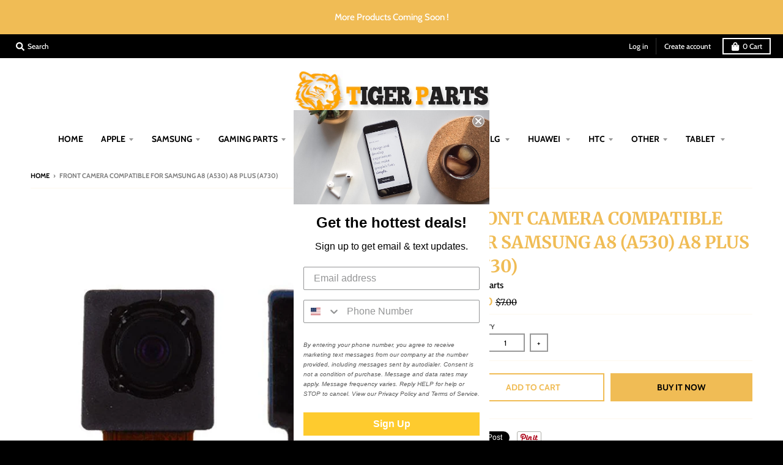

--- FILE ---
content_type: text/html; charset=utf-8
request_url: https://www.tigerpartllc.com/products/front-camera-compatible-for-samsung-a8-a530-a8-plus-a730-1
body_size: 30988
content:
<!doctype html>
<!--[if IE 8]><html class="no-js lt-ie9" lang="en"> <![endif]-->
<!--[if IE 9 ]><html class="ie9 no-js"> <![endif]-->
<!--[if (gt IE 9)|!(IE)]><!--> <html class="no-js" lang="en"> <!--<![endif]-->
<head>
  <meta name="google-site-verification" content="SkPkCVSGssgvEvJlBkKKyekI9gRjmAzXr9Z2WVzVKmQ" />
  <meta name="google-site-verification" content="EnFLir7tXN58Wli4arOV7mSNrKgsmC0eGjhWcgS2Vrk" />
  <meta charset="utf-8">
  <meta http-equiv="X-UA-Compatible" content="IE=edge,chrome=1">
  <link rel="canonical" href="https://www.tigerpartllc.com/products/front-camera-compatible-for-samsung-a8-a530-a8-plus-a730-1">
  <meta name="viewport" content="width=device-width,initial-scale=1">
  <meta name="theme-color" content="#f0bc55">
  <link rel="preconnect" href="https://cdn.shopify.com">
  <link rel="dns-prefetch" href="https://cdn.shopify.com"><link rel="apple-touch-icon" sizes="180x180" href="//www.tigerpartllc.com/cdn/shop/files/face_180x180.jpg?v=1614305880">
  <link rel="icon" type="image/png" sizes="32x32" href="//www.tigerpartllc.com/cdn/shop/files/face_32x32.jpg?v=1614305880">
  <link rel="icon" type="image/png" sizes="16x16" href="//www.tigerpartllc.com/cdn/shop/files/face_16x16.jpg?v=1614305880">
  <link rel="mask-icon" color="#f0bc55"><title>
    FRONT CAMERA COMPATIBLE FOR SAMSUNG A8 (A530) A8 PLUS (A730) &ndash; Tiger Parts
  </title><meta property="og:site_name" content="Tiger Parts">
<meta property="og:url" content="https://www.tigerpartllc.com/products/front-camera-compatible-for-samsung-a8-a530-a8-plus-a730-1">
<meta property="og:title" content="FRONT CAMERA COMPATIBLE FOR SAMSUNG A8 (A530) A8 PLUS (A730)">
<meta property="og:type" content="product">
<meta property="og:description" content="WE PROVIDE CELL PHONE PARTS WITH HONEST PRICING AVAILABLE. ALL THE PRODUCTS COMBINE BEST QUALITY WITH THE BEST VALUE FOR OUR RELIABLE CUSTOMERS. WE ARE DEEPLY PASSIONATE ABOUT PROVIDING QUALITY PRODUCT AND EXCEPTIONAL CUSTOMER SERVICE AND HAS OFFERED IN-STORE PICKUP OF ONLINE ORDERS."><meta property="product:availability" content="instock">
  <meta property="product:price:amount" content="3.00">
  <meta property="product:price:currency" content="USD"><meta property="og:image" content="http://www.tigerpartllc.com/cdn/shop/products/front-camera-compatible-for-samsung-a8-a530-a8-plus-a730-545553_1200x1200.jpg?v=1603000638">
      <meta property="og:image:secure_url" content="https://www.tigerpartllc.com/cdn/shop/products/front-camera-compatible-for-samsung-a8-a530-a8-plus-a730-545553_1200x1200.jpg?v=1603000638">
      <meta property="og:image:width" content="800">
      <meta property="og:image:height" content="800"><meta name="twitter:site" content="@">
<meta name="twitter:card" content="summary_large_image">
<meta name="twitter:title" content="FRONT CAMERA COMPATIBLE FOR SAMSUNG A8 (A530) A8 PLUS (A730)">
<meta name="twitter:description" content="WE PROVIDE CELL PHONE PARTS WITH HONEST PRICING AVAILABLE. ALL THE PRODUCTS COMBINE BEST QUALITY WITH THE BEST VALUE FOR OUR RELIABLE CUSTOMERS. WE ARE DEEPLY PASSIONATE ABOUT PROVIDING QUALITY PRODUCT AND EXCEPTIONAL CUSTOMER SERVICE AND HAS OFFERED IN-STORE PICKUP OF ONLINE ORDERS.">
<script type="text/javascript">
    window.lazySizesConfig = window.lazySizesConfig || {};
    window.lazySizesConfig.loadMode = 1;
  </script>
  <!--[if (gt IE 9)|!(IE)]><!--><script src="//www.tigerpartllc.com/cdn/shop/t/5/assets/lazysizes.min.js?v=174097831579247140971601578490" async="async"></script><!--<![endif]-->
  <!--[if lte IE 9]><script src="//www.tigerpartllc.com/cdn/shop/t/5/assets/lazysizes.min.js?v=174097831579247140971601578490"></script><![endif]-->
  
  <link rel="preload" href="//www.tigerpartllc.com/cdn/shop/t/5/assets/theme.scss.css?v=23604657645948322811759260168" as="style" onload="this.rel='stylesheet'"><link href="//www.tigerpartllc.com/cdn/shop/t/5/assets/theme.scss.css?v=23604657645948322811759260168" rel="stylesheet" type="text/css" media="all" /><script>
    window.StyleHatch = window.StyleHatch || {};
    StyleHatch.Strings = {
      instagramAddToken: "Add your Instagram access token.",
      instagramInvalidToken: "The Instagram access token is invalid. Check to make sure you added the complete token.",
      instagramRateLimitToken: "Your store is currently over Instagram\u0026#39;s rate limit. Contact Style Hatch support for details.",
      addToCart: "Add to Cart",
      preOrder: "Pre-Order",
      soldOut: "Sold Out",
      addressError: "Error looking up that address",
      addressNoResults: "No results for that address",
      addressQueryLimit: "You have exceeded the Google API usage limit. Consider upgrading to a \u003ca href=\"https:\/\/developers.google.com\/maps\/premium\/usage-limits\"\u003ePremium Plan\u003c\/a\u003e.",
      authError: "There was a problem authenticating your Google Maps account.",
      agreeNotice: "You must agree with the terms and conditions of sales to check out.",
      unitPrice: "Unit price",
      unitPriceSeparator: "per"
    }
    window.theme = window.theme || {};
    window.theme.info = { name: "District" };
    StyleHatch.currencyFormat = "${{amount}}";
    StyleHatch.ajaxCartEnable = true;
    StyleHatch.cartData = {"note":null,"attributes":{},"original_total_price":0,"total_price":0,"total_discount":0,"total_weight":0.0,"item_count":0,"items":[],"requires_shipping":false,"currency":"USD","items_subtotal_price":0,"cart_level_discount_applications":[],"checkout_charge_amount":0};
    StyleHatch.routes = {
      root_url: '/',
      account_url: '/account',
      account_login_url: '/account/login',
      account_logout_url: '/account/logout',
      account_recover_url: '/account/recover',
      account_register_url: '/account/register',
      account_addresses_url: '/account/addresses',
      collections_url: '/collections',
      all_products_collection_url: '/collections/all',
      search_url: '/search',
      cart_url: '/cart',
      cart_add_url: '/cart/add',
      cart_change_url: '/cart/change',
      cart_clear_url: '/cart/clear',
      product_recommendations_url: '/recommendations/products'
    };
    // Post defer
    window.addEventListener('DOMContentLoaded', function() {
      (function( $ ) {})(jq223);
    });
    document.documentElement.className = document.documentElement.className.replace('no-js', 'js');
  </script>
  <!--[if (gt IE 9)|!(IE)]><!--><script src="//www.tigerpartllc.com/cdn/shop/t/5/assets/vendor.js?v=71805970950799231771601578491" defer="defer"></script><!--<![endif]-->
  <!--[if lte IE 9]><script src="//www.tigerpartllc.com/cdn/shop/t/5/assets/vendor.js?v=71805970950799231771601578491"></script><![endif]-->
  <!--[if (gt IE 9)|!(IE)]><!--><script src="//www.tigerpartllc.com/cdn/shop/t/5/assets/theme.min.js?v=141605735523844377121601578491" defer="defer"></script><!--<![endif]-->
  <!--[if lte IE 9]><script src="//www.tigerpartllc.com/cdn/shop/t/5/assets/theme.min.js?v=141605735523844377121601578491"></script><![endif]-->
  
  
  <script>window.performance && window.performance.mark && window.performance.mark('shopify.content_for_header.start');</script><meta name="google-site-verification" content="EnFLir7tXN58Wli4arOV7mSNrKgsmC0eGjhWcgS2Vrk">
<meta id="shopify-digital-wallet" name="shopify-digital-wallet" content="/42175725726/digital_wallets/dialog">
<meta name="shopify-checkout-api-token" content="f9c4412c2428bb4d66a8eaa205e0ecf4">
<meta id="in-context-paypal-metadata" data-shop-id="42175725726" data-venmo-supported="true" data-environment="production" data-locale="en_US" data-paypal-v4="true" data-currency="USD">
<link rel="alternate" type="application/json+oembed" href="https://www.tigerpartllc.com/products/front-camera-compatible-for-samsung-a8-a530-a8-plus-a730-1.oembed">
<script async="async" src="/checkouts/internal/preloads.js?locale=en-US"></script>
<script id="shopify-features" type="application/json">{"accessToken":"f9c4412c2428bb4d66a8eaa205e0ecf4","betas":["rich-media-storefront-analytics"],"domain":"www.tigerpartllc.com","predictiveSearch":true,"shopId":42175725726,"locale":"en"}</script>
<script>var Shopify = Shopify || {};
Shopify.shop = "tiger-parts.myshopify.com";
Shopify.locale = "en";
Shopify.currency = {"active":"USD","rate":"1.0"};
Shopify.country = "US";
Shopify.theme = {"name":"District","id":113448190110,"schema_name":"District","schema_version":"3.8.1","theme_store_id":735,"role":"main"};
Shopify.theme.handle = "null";
Shopify.theme.style = {"id":null,"handle":null};
Shopify.cdnHost = "www.tigerpartllc.com/cdn";
Shopify.routes = Shopify.routes || {};
Shopify.routes.root = "/";</script>
<script type="module">!function(o){(o.Shopify=o.Shopify||{}).modules=!0}(window);</script>
<script>!function(o){function n(){var o=[];function n(){o.push(Array.prototype.slice.apply(arguments))}return n.q=o,n}var t=o.Shopify=o.Shopify||{};t.loadFeatures=n(),t.autoloadFeatures=n()}(window);</script>
<script id="shop-js-analytics" type="application/json">{"pageType":"product"}</script>
<script defer="defer" async type="module" src="//www.tigerpartllc.com/cdn/shopifycloud/shop-js/modules/v2/client.init-shop-cart-sync_C5BV16lS.en.esm.js"></script>
<script defer="defer" async type="module" src="//www.tigerpartllc.com/cdn/shopifycloud/shop-js/modules/v2/chunk.common_CygWptCX.esm.js"></script>
<script type="module">
  await import("//www.tigerpartllc.com/cdn/shopifycloud/shop-js/modules/v2/client.init-shop-cart-sync_C5BV16lS.en.esm.js");
await import("//www.tigerpartllc.com/cdn/shopifycloud/shop-js/modules/v2/chunk.common_CygWptCX.esm.js");

  window.Shopify.SignInWithShop?.initShopCartSync?.({"fedCMEnabled":true,"windoidEnabled":true});

</script>
<script>(function() {
  var isLoaded = false;
  function asyncLoad() {
    if (isLoaded) return;
    isLoaded = true;
    var urls = ["https:\/\/cdn.shopify.com\/s\/files\/1\/0421\/7572\/5726\/t\/2\/assets\/verify-meteor-menu.js?meteor_tier=free\u0026shop=tiger-parts.myshopify.com","https:\/\/cloudsearch-1f874.kxcdn.com\/shopify.js?shop=tiger-parts.myshopify.com","https:\/\/cdn.sesami.co\/shopify.js?shop=tiger-parts.myshopify.com","https:\/\/fastcheckout.sweetecom.com\/static\/js\/loader.js?shop=tiger-parts.myshopify.com","https:\/\/buy-me-cdn.makeprosimp.com\/v2\/app.min.js?v=v2\u0026shop=tiger-parts.myshopify.com","https:\/\/static.klaviyo.com\/onsite\/js\/WzsAvA\/klaviyo.js?company_id=WzsAvA\u0026shop=tiger-parts.myshopify.com"];
    for (var i = 0; i < urls.length; i++) {
      var s = document.createElement('script');
      s.type = 'text/javascript';
      s.async = true;
      s.src = urls[i];
      var x = document.getElementsByTagName('script')[0];
      x.parentNode.insertBefore(s, x);
    }
  };
  if(window.attachEvent) {
    window.attachEvent('onload', asyncLoad);
  } else {
    window.addEventListener('load', asyncLoad, false);
  }
})();</script>
<script id="__st">var __st={"a":42175725726,"offset":-21600,"reqid":"6da8fc1d-6fe0-4745-aa68-c352a60df04c-1768720328","pageurl":"www.tigerpartllc.com\/products\/front-camera-compatible-for-samsung-a8-a530-a8-plus-a730-1","u":"dd7882a80a82","p":"product","rtyp":"product","rid":5964466389172};</script>
<script>window.ShopifyPaypalV4VisibilityTracking = true;</script>
<script id="captcha-bootstrap">!function(){'use strict';const t='contact',e='account',n='new_comment',o=[[t,t],['blogs',n],['comments',n],[t,'customer']],c=[[e,'customer_login'],[e,'guest_login'],[e,'recover_customer_password'],[e,'create_customer']],r=t=>t.map((([t,e])=>`form[action*='/${t}']:not([data-nocaptcha='true']) input[name='form_type'][value='${e}']`)).join(','),a=t=>()=>t?[...document.querySelectorAll(t)].map((t=>t.form)):[];function s(){const t=[...o],e=r(t);return a(e)}const i='password',u='form_key',d=['recaptcha-v3-token','g-recaptcha-response','h-captcha-response',i],f=()=>{try{return window.sessionStorage}catch{return}},m='__shopify_v',_=t=>t.elements[u];function p(t,e,n=!1){try{const o=window.sessionStorage,c=JSON.parse(o.getItem(e)),{data:r}=function(t){const{data:e,action:n}=t;return t[m]||n?{data:e,action:n}:{data:t,action:n}}(c);for(const[e,n]of Object.entries(r))t.elements[e]&&(t.elements[e].value=n);n&&o.removeItem(e)}catch(o){console.error('form repopulation failed',{error:o})}}const l='form_type',E='cptcha';function T(t){t.dataset[E]=!0}const w=window,h=w.document,L='Shopify',v='ce_forms',y='captcha';let A=!1;((t,e)=>{const n=(g='f06e6c50-85a8-45c8-87d0-21a2b65856fe',I='https://cdn.shopify.com/shopifycloud/storefront-forms-hcaptcha/ce_storefront_forms_captcha_hcaptcha.v1.5.2.iife.js',D={infoText:'Protected by hCaptcha',privacyText:'Privacy',termsText:'Terms'},(t,e,n)=>{const o=w[L][v],c=o.bindForm;if(c)return c(t,g,e,D).then(n);var r;o.q.push([[t,g,e,D],n]),r=I,A||(h.body.append(Object.assign(h.createElement('script'),{id:'captcha-provider',async:!0,src:r})),A=!0)});var g,I,D;w[L]=w[L]||{},w[L][v]=w[L][v]||{},w[L][v].q=[],w[L][y]=w[L][y]||{},w[L][y].protect=function(t,e){n(t,void 0,e),T(t)},Object.freeze(w[L][y]),function(t,e,n,w,h,L){const[v,y,A,g]=function(t,e,n){const i=e?o:[],u=t?c:[],d=[...i,...u],f=r(d),m=r(i),_=r(d.filter((([t,e])=>n.includes(e))));return[a(f),a(m),a(_),s()]}(w,h,L),I=t=>{const e=t.target;return e instanceof HTMLFormElement?e:e&&e.form},D=t=>v().includes(t);t.addEventListener('submit',(t=>{const e=I(t);if(!e)return;const n=D(e)&&!e.dataset.hcaptchaBound&&!e.dataset.recaptchaBound,o=_(e),c=g().includes(e)&&(!o||!o.value);(n||c)&&t.preventDefault(),c&&!n&&(function(t){try{if(!f())return;!function(t){const e=f();if(!e)return;const n=_(t);if(!n)return;const o=n.value;o&&e.removeItem(o)}(t);const e=Array.from(Array(32),(()=>Math.random().toString(36)[2])).join('');!function(t,e){_(t)||t.append(Object.assign(document.createElement('input'),{type:'hidden',name:u})),t.elements[u].value=e}(t,e),function(t,e){const n=f();if(!n)return;const o=[...t.querySelectorAll(`input[type='${i}']`)].map((({name:t})=>t)),c=[...d,...o],r={};for(const[a,s]of new FormData(t).entries())c.includes(a)||(r[a]=s);n.setItem(e,JSON.stringify({[m]:1,action:t.action,data:r}))}(t,e)}catch(e){console.error('failed to persist form',e)}}(e),e.submit())}));const S=(t,e)=>{t&&!t.dataset[E]&&(n(t,e.some((e=>e===t))),T(t))};for(const o of['focusin','change'])t.addEventListener(o,(t=>{const e=I(t);D(e)&&S(e,y())}));const B=e.get('form_key'),M=e.get(l),P=B&&M;t.addEventListener('DOMContentLoaded',(()=>{const t=y();if(P)for(const e of t)e.elements[l].value===M&&p(e,B);[...new Set([...A(),...v().filter((t=>'true'===t.dataset.shopifyCaptcha))])].forEach((e=>S(e,t)))}))}(h,new URLSearchParams(w.location.search),n,t,e,['guest_login'])})(!0,!0)}();</script>
<script integrity="sha256-4kQ18oKyAcykRKYeNunJcIwy7WH5gtpwJnB7kiuLZ1E=" data-source-attribution="shopify.loadfeatures" defer="defer" src="//www.tigerpartllc.com/cdn/shopifycloud/storefront/assets/storefront/load_feature-a0a9edcb.js" crossorigin="anonymous"></script>
<script data-source-attribution="shopify.dynamic_checkout.dynamic.init">var Shopify=Shopify||{};Shopify.PaymentButton=Shopify.PaymentButton||{isStorefrontPortableWallets:!0,init:function(){window.Shopify.PaymentButton.init=function(){};var t=document.createElement("script");t.src="https://www.tigerpartllc.com/cdn/shopifycloud/portable-wallets/latest/portable-wallets.en.js",t.type="module",document.head.appendChild(t)}};
</script>
<script data-source-attribution="shopify.dynamic_checkout.buyer_consent">
  function portableWalletsHideBuyerConsent(e){var t=document.getElementById("shopify-buyer-consent"),n=document.getElementById("shopify-subscription-policy-button");t&&n&&(t.classList.add("hidden"),t.setAttribute("aria-hidden","true"),n.removeEventListener("click",e))}function portableWalletsShowBuyerConsent(e){var t=document.getElementById("shopify-buyer-consent"),n=document.getElementById("shopify-subscription-policy-button");t&&n&&(t.classList.remove("hidden"),t.removeAttribute("aria-hidden"),n.addEventListener("click",e))}window.Shopify?.PaymentButton&&(window.Shopify.PaymentButton.hideBuyerConsent=portableWalletsHideBuyerConsent,window.Shopify.PaymentButton.showBuyerConsent=portableWalletsShowBuyerConsent);
</script>
<script>
  function portableWalletsCleanup(e){e&&e.src&&console.error("Failed to load portable wallets script "+e.src);var t=document.querySelectorAll("shopify-accelerated-checkout .shopify-payment-button__skeleton, shopify-accelerated-checkout-cart .wallet-cart-button__skeleton"),e=document.getElementById("shopify-buyer-consent");for(let e=0;e<t.length;e++)t[e].remove();e&&e.remove()}function portableWalletsNotLoadedAsModule(e){e instanceof ErrorEvent&&"string"==typeof e.message&&e.message.includes("import.meta")&&"string"==typeof e.filename&&e.filename.includes("portable-wallets")&&(window.removeEventListener("error",portableWalletsNotLoadedAsModule),window.Shopify.PaymentButton.failedToLoad=e,"loading"===document.readyState?document.addEventListener("DOMContentLoaded",window.Shopify.PaymentButton.init):window.Shopify.PaymentButton.init())}window.addEventListener("error",portableWalletsNotLoadedAsModule);
</script>

<script type="module" src="https://www.tigerpartllc.com/cdn/shopifycloud/portable-wallets/latest/portable-wallets.en.js" onError="portableWalletsCleanup(this)" crossorigin="anonymous"></script>
<script nomodule>
  document.addEventListener("DOMContentLoaded", portableWalletsCleanup);
</script>

<link id="shopify-accelerated-checkout-styles" rel="stylesheet" media="screen" href="https://www.tigerpartllc.com/cdn/shopifycloud/portable-wallets/latest/accelerated-checkout-backwards-compat.css" crossorigin="anonymous">
<style id="shopify-accelerated-checkout-cart">
        #shopify-buyer-consent {
  margin-top: 1em;
  display: inline-block;
  width: 100%;
}

#shopify-buyer-consent.hidden {
  display: none;
}

#shopify-subscription-policy-button {
  background: none;
  border: none;
  padding: 0;
  text-decoration: underline;
  font-size: inherit;
  cursor: pointer;
}

#shopify-subscription-policy-button::before {
  box-shadow: none;
}

      </style>

<script>window.performance && window.performance.mark && window.performance.mark('shopify.content_for_header.end');</script>
<!-- BEGIN app block: shopify://apps/buddha-mega-menu-navigation/blocks/megamenu/dbb4ce56-bf86-4830-9b3d-16efbef51c6f -->
<script>
        var productImageAndPrice = [],
            collectionImages = [],
            articleImages = [],
            mmLivIcons = false,
            mmFlipClock = false,
            mmFixesUseJquery = false,
            mmNumMMI = 2,
            mmSchemaTranslation = {},
            mmMenuStrings =  [] ,
            mmShopLocale = "en",
            mmShopLocaleCollectionsRoute = "/collections",
            mmSchemaDesignJSON = [{"action":"design","setting":"font_family","value":"Default"},{"action":"design","setting":"tree_sub_direction","value":"set_tree_auto"},{"action":"design","setting":"button_background_hover_color","value":"#0d8781"},{"action":"design","setting":"link_hover_color","value":"#0da19a"},{"action":"design","setting":"button_background_color","value":"#0da19a"},{"action":"design","setting":"link_color","value":"#4e4e4e"},{"action":"design","setting":"background_hover_color","value":"#f9f9f9"},{"action":"design","setting":"background_color","value":"#ffffff"},{"action":"design","setting":"button_text_hover_color","value":"#ffffff"},{"action":"design","setting":"button_text_color","value":"#ffffff"},{"action":"design","setting":"font_size","value":"13px"},{"action":"design","setting":"text_color","value":"#222222"},{"action":"design","setting":"vertical_text_color","value":"#4e4e4e"},{"action":"design","setting":"vertical_link_color","value":"#4e4e4e"},{"action":"design","setting":"vertical_link_hover_color","value":"#0da19a"},{"action":"design","setting":"vertical_font_size","value":"13px"}],
            mmDomChangeSkipUl = "",
            buddhaMegaMenuShop = "tiger-parts.myshopify.com",
            mmWireframeCompression = "0",
            mmExtensionAssetUrl = "https://cdn.shopify.com/extensions/019abe06-4a3f-7763-88da-170e1b54169b/mega-menu-151/assets/";var bestSellersHTML = '';var newestProductsHTML = '';/* get link lists api */
        var linkLists={"main-menu" : {"title":"Main menu", "items":["/","/collections/iphone-lcd","/collections/samsung","/collections","/collections/tools-acessories","/collections/motorala","/blogs/news","/blogs/news","/collections/htc","/collections/other","/blogs/news",]},"footer" : {"title":"Footer menu", "items":["/search",]},"about-us" : {"title":"About US", "items":["/pages/about-us",]},"footer-1" : {"title":"footer 1", "items":["/pages/about-us","/pages/privacy-policy","/pages/shipping-policy","/pages/terms-conditions","/pages/return-policy","/pages/contact-us",]},"customer-account-main-menu" : {"title":"Customer account main menu", "items":["/","https://shopify.com/42175725726/account/orders?locale=en&amp;region_country=US",]},};/*ENDPARSE*/

        linkLists["force-mega-menu"]={};linkLists["force-mega-menu"].title="District Theme - Mega Menu";linkLists["force-mega-menu"].items=[1];

        /* set product prices *//* get the collection images *//* get the article images *//* customer fixes */
        var mmThemeFixesBefore = function(){ if (selectedMenu=="force-mega-menu" && tempMenuObject.u.matches(".header-secondary__menu")) { tempMenuObject.forceMenu = true; tempMenuObject.skipCheck = true; tempMenuObject.liClasses = "header-menu__list-item"; tempMenuObject.aClasses = "header-menu__link-item"; tempMenuObject.liItems = tempMenuObject.u.children; } else if (selectedMenu=="force-mega-menu" && tempMenuObject.u.matches(".menu-drawer__menu")) { tempMenuObject.forceMenu = true; tempMenuObject.skipCheck = true; tempMenuObject.liClasses = "drawer-menu__list-item"; tempMenuObject.aClasses = "drawer-menu__link-item"; tempMenuObject.liItems = tempMenuObject.u.children; } /* user request 64290 */ mmAddStyle(" ul.vertical-mega-menu { position: relative; z-index: 98; } ", "themeScript"); }; 
        

        var mmWireframe = {"html" : "<li class=\"buddha-menu-item\"  ><a data-href=\"/collections/iphone-lcd\" href=\"/collections/iphone-lcd\" aria-label=\"Apple\" data-no-instant=\"\" onclick=\"mmGoToPage(this, event); return false;\"  ><i class=\"mm-icon static fa fa-apple\" aria-hidden=\"true\"></i><span class=\"mm-title\">Apple</span></a></li><li class=\"buddha-menu-item\"  ><a data-href=\"/collections/samsung\" href=\"/collections/samsung\" aria-label=\"Samsung\" data-no-instant=\"\" onclick=\"mmGoToPage(this, event); return false;\"  ><i class=\"mm-icon static fa fa-mobile\" aria-hidden=\"true\"></i><span class=\"mm-title\">Samsung</span></a></li>" };

        function mmLoadJS(file, async = true) {
            let script = document.createElement("script");
            script.setAttribute("src", file);
            script.setAttribute("data-no-instant", "");
            script.setAttribute("type", "text/javascript");
            script.setAttribute("async", async);
            document.head.appendChild(script);
        }
        function mmLoadCSS(file) {  
            var style = document.createElement('link');
            style.href = file;
            style.type = 'text/css';
            style.rel = 'stylesheet';
            document.head.append(style); 
        }
              
        var mmDisableWhenResIsLowerThan = '';
        var mmLoadResources = (mmDisableWhenResIsLowerThan == '' || mmDisableWhenResIsLowerThan == 0 || (mmDisableWhenResIsLowerThan > 0 && window.innerWidth>=mmDisableWhenResIsLowerThan));
        if (mmLoadResources) {
            /* load resources via js injection */
            mmLoadJS("https://cdn.shopify.com/extensions/019abe06-4a3f-7763-88da-170e1b54169b/mega-menu-151/assets/buddha-megamenu.js");
            
            mmLoadCSS("https://cdn.shopify.com/extensions/019abe06-4a3f-7763-88da-170e1b54169b/mega-menu-151/assets/buddha-megamenu2.css");}
    </script><!-- HIDE ORIGINAL MENU --><style id="mmHideOriginalMenuStyle"> .header-secondary__menu {visibility: hidden !important;} </style>
        <script>
            setTimeout(function(){
                var mmHideStyle  = document.querySelector("#mmHideOriginalMenuStyle");
                if (mmHideStyle) mmHideStyle.parentNode.removeChild(mmHideStyle);
            },10000);
        </script>
<!-- END app block --><link href="https://monorail-edge.shopifysvc.com" rel="dns-prefetch">
<script>(function(){if ("sendBeacon" in navigator && "performance" in window) {try {var session_token_from_headers = performance.getEntriesByType('navigation')[0].serverTiming.find(x => x.name == '_s').description;} catch {var session_token_from_headers = undefined;}var session_cookie_matches = document.cookie.match(/_shopify_s=([^;]*)/);var session_token_from_cookie = session_cookie_matches && session_cookie_matches.length === 2 ? session_cookie_matches[1] : "";var session_token = session_token_from_headers || session_token_from_cookie || "";function handle_abandonment_event(e) {var entries = performance.getEntries().filter(function(entry) {return /monorail-edge.shopifysvc.com/.test(entry.name);});if (!window.abandonment_tracked && entries.length === 0) {window.abandonment_tracked = true;var currentMs = Date.now();var navigation_start = performance.timing.navigationStart;var payload = {shop_id: 42175725726,url: window.location.href,navigation_start,duration: currentMs - navigation_start,session_token,page_type: "product"};window.navigator.sendBeacon("https://monorail-edge.shopifysvc.com/v1/produce", JSON.stringify({schema_id: "online_store_buyer_site_abandonment/1.1",payload: payload,metadata: {event_created_at_ms: currentMs,event_sent_at_ms: currentMs}}));}}window.addEventListener('pagehide', handle_abandonment_event);}}());</script>
<script id="web-pixels-manager-setup">(function e(e,d,r,n,o){if(void 0===o&&(o={}),!Boolean(null===(a=null===(i=window.Shopify)||void 0===i?void 0:i.analytics)||void 0===a?void 0:a.replayQueue)){var i,a;window.Shopify=window.Shopify||{};var t=window.Shopify;t.analytics=t.analytics||{};var s=t.analytics;s.replayQueue=[],s.publish=function(e,d,r){return s.replayQueue.push([e,d,r]),!0};try{self.performance.mark("wpm:start")}catch(e){}var l=function(){var e={modern:/Edge?\/(1{2}[4-9]|1[2-9]\d|[2-9]\d{2}|\d{4,})\.\d+(\.\d+|)|Firefox\/(1{2}[4-9]|1[2-9]\d|[2-9]\d{2}|\d{4,})\.\d+(\.\d+|)|Chrom(ium|e)\/(9{2}|\d{3,})\.\d+(\.\d+|)|(Maci|X1{2}).+ Version\/(15\.\d+|(1[6-9]|[2-9]\d|\d{3,})\.\d+)([,.]\d+|)( \(\w+\)|)( Mobile\/\w+|) Safari\/|Chrome.+OPR\/(9{2}|\d{3,})\.\d+\.\d+|(CPU[ +]OS|iPhone[ +]OS|CPU[ +]iPhone|CPU IPhone OS|CPU iPad OS)[ +]+(15[._]\d+|(1[6-9]|[2-9]\d|\d{3,})[._]\d+)([._]\d+|)|Android:?[ /-](13[3-9]|1[4-9]\d|[2-9]\d{2}|\d{4,})(\.\d+|)(\.\d+|)|Android.+Firefox\/(13[5-9]|1[4-9]\d|[2-9]\d{2}|\d{4,})\.\d+(\.\d+|)|Android.+Chrom(ium|e)\/(13[3-9]|1[4-9]\d|[2-9]\d{2}|\d{4,})\.\d+(\.\d+|)|SamsungBrowser\/([2-9]\d|\d{3,})\.\d+/,legacy:/Edge?\/(1[6-9]|[2-9]\d|\d{3,})\.\d+(\.\d+|)|Firefox\/(5[4-9]|[6-9]\d|\d{3,})\.\d+(\.\d+|)|Chrom(ium|e)\/(5[1-9]|[6-9]\d|\d{3,})\.\d+(\.\d+|)([\d.]+$|.*Safari\/(?![\d.]+ Edge\/[\d.]+$))|(Maci|X1{2}).+ Version\/(10\.\d+|(1[1-9]|[2-9]\d|\d{3,})\.\d+)([,.]\d+|)( \(\w+\)|)( Mobile\/\w+|) Safari\/|Chrome.+OPR\/(3[89]|[4-9]\d|\d{3,})\.\d+\.\d+|(CPU[ +]OS|iPhone[ +]OS|CPU[ +]iPhone|CPU IPhone OS|CPU iPad OS)[ +]+(10[._]\d+|(1[1-9]|[2-9]\d|\d{3,})[._]\d+)([._]\d+|)|Android:?[ /-](13[3-9]|1[4-9]\d|[2-9]\d{2}|\d{4,})(\.\d+|)(\.\d+|)|Mobile Safari.+OPR\/([89]\d|\d{3,})\.\d+\.\d+|Android.+Firefox\/(13[5-9]|1[4-9]\d|[2-9]\d{2}|\d{4,})\.\d+(\.\d+|)|Android.+Chrom(ium|e)\/(13[3-9]|1[4-9]\d|[2-9]\d{2}|\d{4,})\.\d+(\.\d+|)|Android.+(UC? ?Browser|UCWEB|U3)[ /]?(15\.([5-9]|\d{2,})|(1[6-9]|[2-9]\d|\d{3,})\.\d+)\.\d+|SamsungBrowser\/(5\.\d+|([6-9]|\d{2,})\.\d+)|Android.+MQ{2}Browser\/(14(\.(9|\d{2,})|)|(1[5-9]|[2-9]\d|\d{3,})(\.\d+|))(\.\d+|)|K[Aa][Ii]OS\/(3\.\d+|([4-9]|\d{2,})\.\d+)(\.\d+|)/},d=e.modern,r=e.legacy,n=navigator.userAgent;return n.match(d)?"modern":n.match(r)?"legacy":"unknown"}(),u="modern"===l?"modern":"legacy",c=(null!=n?n:{modern:"",legacy:""})[u],f=function(e){return[e.baseUrl,"/wpm","/b",e.hashVersion,"modern"===e.buildTarget?"m":"l",".js"].join("")}({baseUrl:d,hashVersion:r,buildTarget:u}),m=function(e){var d=e.version,r=e.bundleTarget,n=e.surface,o=e.pageUrl,i=e.monorailEndpoint;return{emit:function(e){var a=e.status,t=e.errorMsg,s=(new Date).getTime(),l=JSON.stringify({metadata:{event_sent_at_ms:s},events:[{schema_id:"web_pixels_manager_load/3.1",payload:{version:d,bundle_target:r,page_url:o,status:a,surface:n,error_msg:t},metadata:{event_created_at_ms:s}}]});if(!i)return console&&console.warn&&console.warn("[Web Pixels Manager] No Monorail endpoint provided, skipping logging."),!1;try{return self.navigator.sendBeacon.bind(self.navigator)(i,l)}catch(e){}var u=new XMLHttpRequest;try{return u.open("POST",i,!0),u.setRequestHeader("Content-Type","text/plain"),u.send(l),!0}catch(e){return console&&console.warn&&console.warn("[Web Pixels Manager] Got an unhandled error while logging to Monorail."),!1}}}}({version:r,bundleTarget:l,surface:e.surface,pageUrl:self.location.href,monorailEndpoint:e.monorailEndpoint});try{o.browserTarget=l,function(e){var d=e.src,r=e.async,n=void 0===r||r,o=e.onload,i=e.onerror,a=e.sri,t=e.scriptDataAttributes,s=void 0===t?{}:t,l=document.createElement("script"),u=document.querySelector("head"),c=document.querySelector("body");if(l.async=n,l.src=d,a&&(l.integrity=a,l.crossOrigin="anonymous"),s)for(var f in s)if(Object.prototype.hasOwnProperty.call(s,f))try{l.dataset[f]=s[f]}catch(e){}if(o&&l.addEventListener("load",o),i&&l.addEventListener("error",i),u)u.appendChild(l);else{if(!c)throw new Error("Did not find a head or body element to append the script");c.appendChild(l)}}({src:f,async:!0,onload:function(){if(!function(){var e,d;return Boolean(null===(d=null===(e=window.Shopify)||void 0===e?void 0:e.analytics)||void 0===d?void 0:d.initialized)}()){var d=window.webPixelsManager.init(e)||void 0;if(d){var r=window.Shopify.analytics;r.replayQueue.forEach((function(e){var r=e[0],n=e[1],o=e[2];d.publishCustomEvent(r,n,o)})),r.replayQueue=[],r.publish=d.publishCustomEvent,r.visitor=d.visitor,r.initialized=!0}}},onerror:function(){return m.emit({status:"failed",errorMsg:"".concat(f," has failed to load")})},sri:function(e){var d=/^sha384-[A-Za-z0-9+/=]+$/;return"string"==typeof e&&d.test(e)}(c)?c:"",scriptDataAttributes:o}),m.emit({status:"loading"})}catch(e){m.emit({status:"failed",errorMsg:(null==e?void 0:e.message)||"Unknown error"})}}})({shopId: 42175725726,storefrontBaseUrl: "https://www.tigerpartllc.com",extensionsBaseUrl: "https://extensions.shopifycdn.com/cdn/shopifycloud/web-pixels-manager",monorailEndpoint: "https://monorail-edge.shopifysvc.com/unstable/produce_batch",surface: "storefront-renderer",enabledBetaFlags: ["2dca8a86"],webPixelsConfigList: [{"id":"shopify-app-pixel","configuration":"{}","eventPayloadVersion":"v1","runtimeContext":"STRICT","scriptVersion":"0450","apiClientId":"shopify-pixel","type":"APP","privacyPurposes":["ANALYTICS","MARKETING"]},{"id":"shopify-custom-pixel","eventPayloadVersion":"v1","runtimeContext":"LAX","scriptVersion":"0450","apiClientId":"shopify-pixel","type":"CUSTOM","privacyPurposes":["ANALYTICS","MARKETING"]}],isMerchantRequest: false,initData: {"shop":{"name":"Tiger Parts","paymentSettings":{"currencyCode":"USD"},"myshopifyDomain":"tiger-parts.myshopify.com","countryCode":"US","storefrontUrl":"https:\/\/www.tigerpartllc.com"},"customer":null,"cart":null,"checkout":null,"productVariants":[{"price":{"amount":3.0,"currencyCode":"USD"},"product":{"title":"FRONT CAMERA COMPATIBLE FOR SAMSUNG A8 (A530) A8 PLUS (A730)","vendor":"Tiger Parts","id":"5964466389172","untranslatedTitle":"FRONT CAMERA COMPATIBLE FOR SAMSUNG A8 (A530) A8 PLUS (A730)","url":"\/products\/front-camera-compatible-for-samsung-a8-a530-a8-plus-a730-1","type":""},"id":"37115040661684","image":{"src":"\/\/www.tigerpartllc.com\/cdn\/shop\/products\/front-camera-compatible-for-samsung-a8-a530-a8-plus-a730-545553.jpg?v=1603000638"},"sku":"","title":"Default Title","untranslatedTitle":"Default Title"}],"purchasingCompany":null},},"https://www.tigerpartllc.com/cdn","fcfee988w5aeb613cpc8e4bc33m6693e112",{"modern":"","legacy":""},{"shopId":"42175725726","storefrontBaseUrl":"https:\/\/www.tigerpartllc.com","extensionBaseUrl":"https:\/\/extensions.shopifycdn.com\/cdn\/shopifycloud\/web-pixels-manager","surface":"storefront-renderer","enabledBetaFlags":"[\"2dca8a86\"]","isMerchantRequest":"false","hashVersion":"fcfee988w5aeb613cpc8e4bc33m6693e112","publish":"custom","events":"[[\"page_viewed\",{}],[\"product_viewed\",{\"productVariant\":{\"price\":{\"amount\":3.0,\"currencyCode\":\"USD\"},\"product\":{\"title\":\"FRONT CAMERA COMPATIBLE FOR SAMSUNG A8 (A530) A8 PLUS (A730)\",\"vendor\":\"Tiger Parts\",\"id\":\"5964466389172\",\"untranslatedTitle\":\"FRONT CAMERA COMPATIBLE FOR SAMSUNG A8 (A530) A8 PLUS (A730)\",\"url\":\"\/products\/front-camera-compatible-for-samsung-a8-a530-a8-plus-a730-1\",\"type\":\"\"},\"id\":\"37115040661684\",\"image\":{\"src\":\"\/\/www.tigerpartllc.com\/cdn\/shop\/products\/front-camera-compatible-for-samsung-a8-a530-a8-plus-a730-545553.jpg?v=1603000638\"},\"sku\":\"\",\"title\":\"Default Title\",\"untranslatedTitle\":\"Default Title\"}}]]"});</script><script>
  window.ShopifyAnalytics = window.ShopifyAnalytics || {};
  window.ShopifyAnalytics.meta = window.ShopifyAnalytics.meta || {};
  window.ShopifyAnalytics.meta.currency = 'USD';
  var meta = {"product":{"id":5964466389172,"gid":"gid:\/\/shopify\/Product\/5964466389172","vendor":"Tiger Parts","type":"","handle":"front-camera-compatible-for-samsung-a8-a530-a8-plus-a730-1","variants":[{"id":37115040661684,"price":300,"name":"FRONT CAMERA COMPATIBLE FOR SAMSUNG A8 (A530) A8 PLUS (A730)","public_title":null,"sku":""}],"remote":false},"page":{"pageType":"product","resourceType":"product","resourceId":5964466389172,"requestId":"6da8fc1d-6fe0-4745-aa68-c352a60df04c-1768720328"}};
  for (var attr in meta) {
    window.ShopifyAnalytics.meta[attr] = meta[attr];
  }
</script>
<script class="analytics">
  (function () {
    var customDocumentWrite = function(content) {
      var jquery = null;

      if (window.jQuery) {
        jquery = window.jQuery;
      } else if (window.Checkout && window.Checkout.$) {
        jquery = window.Checkout.$;
      }

      if (jquery) {
        jquery('body').append(content);
      }
    };

    var hasLoggedConversion = function(token) {
      if (token) {
        return document.cookie.indexOf('loggedConversion=' + token) !== -1;
      }
      return false;
    }

    var setCookieIfConversion = function(token) {
      if (token) {
        var twoMonthsFromNow = new Date(Date.now());
        twoMonthsFromNow.setMonth(twoMonthsFromNow.getMonth() + 2);

        document.cookie = 'loggedConversion=' + token + '; expires=' + twoMonthsFromNow;
      }
    }

    var trekkie = window.ShopifyAnalytics.lib = window.trekkie = window.trekkie || [];
    if (trekkie.integrations) {
      return;
    }
    trekkie.methods = [
      'identify',
      'page',
      'ready',
      'track',
      'trackForm',
      'trackLink'
    ];
    trekkie.factory = function(method) {
      return function() {
        var args = Array.prototype.slice.call(arguments);
        args.unshift(method);
        trekkie.push(args);
        return trekkie;
      };
    };
    for (var i = 0; i < trekkie.methods.length; i++) {
      var key = trekkie.methods[i];
      trekkie[key] = trekkie.factory(key);
    }
    trekkie.load = function(config) {
      trekkie.config = config || {};
      trekkie.config.initialDocumentCookie = document.cookie;
      var first = document.getElementsByTagName('script')[0];
      var script = document.createElement('script');
      script.type = 'text/javascript';
      script.onerror = function(e) {
        var scriptFallback = document.createElement('script');
        scriptFallback.type = 'text/javascript';
        scriptFallback.onerror = function(error) {
                var Monorail = {
      produce: function produce(monorailDomain, schemaId, payload) {
        var currentMs = new Date().getTime();
        var event = {
          schema_id: schemaId,
          payload: payload,
          metadata: {
            event_created_at_ms: currentMs,
            event_sent_at_ms: currentMs
          }
        };
        return Monorail.sendRequest("https://" + monorailDomain + "/v1/produce", JSON.stringify(event));
      },
      sendRequest: function sendRequest(endpointUrl, payload) {
        // Try the sendBeacon API
        if (window && window.navigator && typeof window.navigator.sendBeacon === 'function' && typeof window.Blob === 'function' && !Monorail.isIos12()) {
          var blobData = new window.Blob([payload], {
            type: 'text/plain'
          });

          if (window.navigator.sendBeacon(endpointUrl, blobData)) {
            return true;
          } // sendBeacon was not successful

        } // XHR beacon

        var xhr = new XMLHttpRequest();

        try {
          xhr.open('POST', endpointUrl);
          xhr.setRequestHeader('Content-Type', 'text/plain');
          xhr.send(payload);
        } catch (e) {
          console.log(e);
        }

        return false;
      },
      isIos12: function isIos12() {
        return window.navigator.userAgent.lastIndexOf('iPhone; CPU iPhone OS 12_') !== -1 || window.navigator.userAgent.lastIndexOf('iPad; CPU OS 12_') !== -1;
      }
    };
    Monorail.produce('monorail-edge.shopifysvc.com',
      'trekkie_storefront_load_errors/1.1',
      {shop_id: 42175725726,
      theme_id: 113448190110,
      app_name: "storefront",
      context_url: window.location.href,
      source_url: "//www.tigerpartllc.com/cdn/s/trekkie.storefront.cd680fe47e6c39ca5d5df5f0a32d569bc48c0f27.min.js"});

        };
        scriptFallback.async = true;
        scriptFallback.src = '//www.tigerpartllc.com/cdn/s/trekkie.storefront.cd680fe47e6c39ca5d5df5f0a32d569bc48c0f27.min.js';
        first.parentNode.insertBefore(scriptFallback, first);
      };
      script.async = true;
      script.src = '//www.tigerpartllc.com/cdn/s/trekkie.storefront.cd680fe47e6c39ca5d5df5f0a32d569bc48c0f27.min.js';
      first.parentNode.insertBefore(script, first);
    };
    trekkie.load(
      {"Trekkie":{"appName":"storefront","development":false,"defaultAttributes":{"shopId":42175725726,"isMerchantRequest":null,"themeId":113448190110,"themeCityHash":"2972673649289722480","contentLanguage":"en","currency":"USD","eventMetadataId":"9d7312cf-1263-4954-88cb-06aaa8b69027"},"isServerSideCookieWritingEnabled":true,"monorailRegion":"shop_domain","enabledBetaFlags":["65f19447"]},"Session Attribution":{},"S2S":{"facebookCapiEnabled":false,"source":"trekkie-storefront-renderer","apiClientId":580111}}
    );

    var loaded = false;
    trekkie.ready(function() {
      if (loaded) return;
      loaded = true;

      window.ShopifyAnalytics.lib = window.trekkie;

      var originalDocumentWrite = document.write;
      document.write = customDocumentWrite;
      try { window.ShopifyAnalytics.merchantGoogleAnalytics.call(this); } catch(error) {};
      document.write = originalDocumentWrite;

      window.ShopifyAnalytics.lib.page(null,{"pageType":"product","resourceType":"product","resourceId":5964466389172,"requestId":"6da8fc1d-6fe0-4745-aa68-c352a60df04c-1768720328","shopifyEmitted":true});

      var match = window.location.pathname.match(/checkouts\/(.+)\/(thank_you|post_purchase)/)
      var token = match? match[1]: undefined;
      if (!hasLoggedConversion(token)) {
        setCookieIfConversion(token);
        window.ShopifyAnalytics.lib.track("Viewed Product",{"currency":"USD","variantId":37115040661684,"productId":5964466389172,"productGid":"gid:\/\/shopify\/Product\/5964466389172","name":"FRONT CAMERA COMPATIBLE FOR SAMSUNG A8 (A530) A8 PLUS (A730)","price":"3.00","sku":"","brand":"Tiger Parts","variant":null,"category":"","nonInteraction":true,"remote":false},undefined,undefined,{"shopifyEmitted":true});
      window.ShopifyAnalytics.lib.track("monorail:\/\/trekkie_storefront_viewed_product\/1.1",{"currency":"USD","variantId":37115040661684,"productId":5964466389172,"productGid":"gid:\/\/shopify\/Product\/5964466389172","name":"FRONT CAMERA COMPATIBLE FOR SAMSUNG A8 (A530) A8 PLUS (A730)","price":"3.00","sku":"","brand":"Tiger Parts","variant":null,"category":"","nonInteraction":true,"remote":false,"referer":"https:\/\/www.tigerpartllc.com\/products\/front-camera-compatible-for-samsung-a8-a530-a8-plus-a730-1"});
      }
    });


        var eventsListenerScript = document.createElement('script');
        eventsListenerScript.async = true;
        eventsListenerScript.src = "//www.tigerpartllc.com/cdn/shopifycloud/storefront/assets/shop_events_listener-3da45d37.js";
        document.getElementsByTagName('head')[0].appendChild(eventsListenerScript);

})();</script>
<script
  defer
  src="https://www.tigerpartllc.com/cdn/shopifycloud/perf-kit/shopify-perf-kit-3.0.4.min.js"
  data-application="storefront-renderer"
  data-shop-id="42175725726"
  data-render-region="gcp-us-central1"
  data-page-type="product"
  data-theme-instance-id="113448190110"
  data-theme-name="District"
  data-theme-version="3.8.1"
  data-monorail-region="shop_domain"
  data-resource-timing-sampling-rate="10"
  data-shs="true"
  data-shs-beacon="true"
  data-shs-export-with-fetch="true"
  data-shs-logs-sample-rate="1"
  data-shs-beacon-endpoint="https://www.tigerpartllc.com/api/collect"
></script>
</head>

<body id="front-camera-compatible-for-samsung-a8-a530-a8-plus-a730" class="template-product" data-template-directory="" data-template="product" >
  

  <div id="page">
    <div id="shopify-section-promos" class="shopify-section promos"><div data-section-id="promos" data-section-type="promos-section" data-scroll-lock="true">
  
    
    
<header id="block-1482143996282" class="promo-bar promo-bar-1482143996282 align-center size-large placement-top"
            data-type="announcement-bar"
            
            data-hide-delay="no-delay"
            
            data-bar-placement="top"
            data-show-for="both"
            data-homepage-limit="false"
            >
            
              <span class="promo-bar-text">More Products Coming Soon !</span>
            
          </header>
          <style>
            header.promo-bar-1482143996282 span.promo-bar-text {
              background-color: #f0bc55;
              color: #ffffff;
            }
            header.promo-bar-1482143996282 a {
              color: #ffffff;
            }
          </style>

    
    

    
    

  
    
    

    
    

    
    
      <div id="block-1482144691692" class="promo-popup promo-popup-1482144691692 style-overlay"
        data-type="popup"
        data-show-delay="5000"
        data-show-again-delay="7"
        data-homepage-limit="false"
        data-visitor-limit="true"
        data-visitor="true"
        data-show-for="desktop"
        data-id="1482144691692"
        >
        
        <div class="wrapper">
          <div class="popup-close">
            <span class="icon-text">
              <span class="icon icon-close" aria-hidden="true"><svg aria-hidden="true" focusable="false" role="presentation" class="icon icon-ui-close" viewBox="0 0 352 512"><path d="M242.72 256l100.07-100.07c12.28-12.28 12.28-32.19 0-44.48l-22.24-22.24c-12.28-12.28-32.19-12.28-44.48 0L176 189.28 75.93 89.21c-12.28-12.28-32.19-12.28-44.48 0L9.21 111.45c-12.28 12.28-12.28 32.19 0 44.48L109.28 256 9.21 356.07c-12.28 12.28-12.28 32.19 0 44.48l22.24 22.24c12.28 12.28 32.2 12.28 44.48 0L176 322.72l100.07 100.07c12.28 12.28 32.2 12.28 44.48 0l22.24-22.24c12.28-12.28 12.28-32.19 0-44.48L242.72 256z"/></svg></span>
              <span class="text">Close</span>
            </span>
          </div>
          <div class="popup-container">
            <div class="popup-message">
              <h4>Promotional popup</h4>
              <div class="rte"><p>Build an email list, promote new products, or announce a sale.</p></div>
            </div>
            
              <div class="popup-email">
                <!-- /snippets/newsletter-subscribe.liquid -->

<form method="post" action="/contact#newsletter-popup" id="newsletter-popup" accept-charset="UTF-8" class="contact-form"><input type="hidden" name="form_type" value="customer" /><input type="hidden" name="utf8" value="✓" />
  

  
    <input type="hidden" name="contact[tags]" value="prospect, newsletter, email subscribe, popup">
    <div class="input-row">
      <div class="input-wrapper">
        <input type="email" name="contact[email]" id="email" placeholder="email@example.com" class="input-group-field" required>
      </div>
      <div class="button-wrapper">
        <button type="submit" id="subscribe" class="btn">Go</button>
      </div>
    </div>
  
</form>

              </div>
            
          </div>
        </div>
      </div>
      <style>
      .promo-popup-1482144691692 {
        background-color: #f0bc55;
        color: #000000;
      }
      .promo-popup-1482144691692 h4 {
        color: #000000;
      }
      .promo-popup-1482144691692 .popup-email {
        border-top-color: rgba(0, 0, 0, 0.2);
      }.promo-popup-1482144691692 .popup-image__wrapper:before {
        padding-bottom: ;
      }
      .promo-popup-1482144691692 .popup-email input {
        border-color: rgba(0, 0, 0, 0.5);
      }
      .promo-popup-1482144691692 .popup-email input.errors {
        border-color: #000000;
      }
      .promo-popup-1482144691692 .popup-email input:focus {
        border-color: #000000;
      }
      .promo-popup-1482144691692 .popup-email input::-webkit-input-placeholder,
      .promo-popup-1482144691692 .popup-email input::-moz-placeholder,
      .promo-popup-1482144691692 .popup-email input:-ms-input-placeholder,
      .promo-popup-1482144691692 .popup-email input:-moz-placeholder {
        color: rgba(0, 0, 0, 0.5);
      }
      .promo-popup-1482144691692 .popup-email button {
        background-color: #000000;
        color: #f0bc55;
      }
      .promo-popup-1482144691692 .popup-email div.errors {
        color: #000000;
      }
      </style>
    

  
</div>


</div>
    <header class="util">
  <div class="wrapper">

    <div class="search-wrapper">
      <!-- /snippets/search-bar.liquid -->


<form action="/search" method="get" class="input-group search-bar" role="search">
  <div class="icon-wrapper">
    <span class="icon-fallback-text">
      <span class="icon icon-search" aria-hidden="true"><svg aria-hidden="true" focusable="false" role="presentation" class="icon icon-ui-search" viewBox="0 0 512 512"><path d="M505 442.7L405.3 343c-4.5-4.5-10.6-7-17-7H372c27.6-35.3 44-79.7 44-128C416 93.1 322.9 0 208 0S0 93.1 0 208s93.1 208 208 208c48.3 0 92.7-16.4 128-44v16.3c0 6.4 2.5 12.5 7 17l99.7 99.7c9.4 9.4 24.6 9.4 33.9 0l28.3-28.3c9.4-9.4 9.4-24.6.1-34zM208 336c-70.7 0-128-57.2-128-128 0-70.7 57.2-128 128-128 70.7 0 128 57.2 128 128 0 70.7-57.2 128-128 128z"/></svg></span>
      <span class="fallback-text">Search</span>
    </span>
  </div>
  <div class="input-wrapper">
    <input type="search" name="q" value="" placeholder="Search our store" class="input-group-field" aria-label="Search our store">
  </div>
  <div class="button-wrapper">
    <span class="input-group-btn">
      <button type="button" class="btn icon-fallback-text">
        <span class="icon icon-close" aria-hidden="true"><svg aria-hidden="true" focusable="false" role="presentation" class="icon icon-ui-close" viewBox="0 0 352 512"><path d="M242.72 256l100.07-100.07c12.28-12.28 12.28-32.19 0-44.48l-22.24-22.24c-12.28-12.28-32.19-12.28-44.48 0L176 189.28 75.93 89.21c-12.28-12.28-32.19-12.28-44.48 0L9.21 111.45c-12.28 12.28-12.28 32.19 0 44.48L109.28 256 9.21 356.07c-12.28 12.28-12.28 32.19 0 44.48l22.24 22.24c12.28 12.28 32.2 12.28 44.48 0L176 322.72l100.07 100.07c12.28 12.28 32.2 12.28 44.48 0l22.24-22.24c12.28-12.28 12.28-32.19 0-44.48L242.72 256z"/></svg></span>
        <span class="fallback-text">Close menu</span>
      </button>
    </span>
  </div>
</form>
    </div>

    <div class="left-wrapper">
      <ul class="text-links">
        <li class="mobile-menu">
          <a href="#menu" class="toggle-menu menu-link">
            <span class="icon-text">
              <span class="icon icon-menu" aria-hidden="true"><svg aria-hidden="true" focusable="false" role="presentation" class="icon icon-ui-menu" viewBox="0 0 448 512"><path d="M16 132h416c8.837 0 16-7.163 16-16V76c0-8.837-7.163-16-16-16H16C7.163 60 0 67.163 0 76v40c0 8.837 7.163 16 16 16zm0 160h416c8.837 0 16-7.163 16-16v-40c0-8.837-7.163-16-16-16H16c-8.837 0-16 7.163-16 16v40c0 8.837 7.163 16 16 16zm0 160h416c8.837 0 16-7.163 16-16v-40c0-8.837-7.163-16-16-16H16c-8.837 0-16 7.163-16 16v40c0 8.837 7.163 16 16 16z"/></svg></span>
              <span class="text" data-close-text="Close menu">Menu</span>
            </span>
          </a>
        </li>
        <li>
          <a href="#" class="search">
            <span class="icon-text">
              <span class="icon icon-search" aria-hidden="true"><svg aria-hidden="true" focusable="false" role="presentation" class="icon icon-ui-search" viewBox="0 0 512 512"><path d="M505 442.7L405.3 343c-4.5-4.5-10.6-7-17-7H372c27.6-35.3 44-79.7 44-128C416 93.1 322.9 0 208 0S0 93.1 0 208s93.1 208 208 208c48.3 0 92.7-16.4 128-44v16.3c0 6.4 2.5 12.5 7 17l99.7 99.7c9.4 9.4 24.6 9.4 33.9 0l28.3-28.3c9.4-9.4 9.4-24.6.1-34zM208 336c-70.7 0-128-57.2-128-128 0-70.7 57.2-128 128-128 70.7 0 128 57.2 128 128 0 70.7-57.2 128-128 128z"/></svg></span>
              <span class="text">Search</span>
            </span>
          </a>
        </li>
      </ul></div>

    <div class="right-wrapper">
      
      
        <!-- /snippets/accounts-nav.liquid -->
<ul class="text-links">
  
    <li>
      <a href="/account/login" id="customer_login_link">Log in</a>
    </li>
    <li>
      <a href="/account/register" id="customer_register_link">Create account</a>
    </li>
  
</ul>
      
      
      <a href="/cart" id="CartButton">
        <span class="icon-fallback-text"><span class="icon icon-cart" aria-hidden="true"><svg aria-hidden="true" focusable="false" role="presentation" class="icon icon-ui-bag" viewBox="0 0 448 512"><path d="M352 160v-32C352 57.42 294.579 0 224 0 153.42 0 96 57.42 96 128v32H0v272c0 44.183 35.817 80 80 80h288c44.183 0 80-35.817 80-80V160h-96zm-192-32c0-35.29 28.71-64 64-64s64 28.71 64 64v32H160v-32zm160 120c-13.255 0-24-10.745-24-24s10.745-24 24-24 24 10.745 24 24-10.745 24-24 24zm-192 0c-13.255 0-24-10.745-24-24s10.745-24 24-24 24 10.745 24 24-10.745 24-24 24z"/></svg></span>
        </span>
        <span id="CartCount">0</span>
        Cart
        <span id="CartCost" class="money"></span>

      </a>
      
        <!-- /snippets/cart-preview.liquid -->
<div class="cart-preview">
  <div class="cart-preview-title">
    Added to Cart
  </div>
  <div class="product-container">
    <div class="box product">
      <figure>
        <a href="#" class="product-image"></a>
        <figcaption>
          <a href="#" class="product-title"></a>
          <ul class="product-variant options"></ul>
          <span class="product-price price money"></span>
        </figcaption>
      </figure>
    </div>
  </div>
  <div class="cart-preview-total">
    
    <div class="count plural">You have <span class="item-count"></span> items in your cart</div>
    <div class="count singular">You have <span class="item-count">1</span> item in your cart</div>
    <ul class="cart-preview--discounts"></ul>
    <div class="label">Total</div>
    <div class="total-price total"><span class="money"></span></div>
  </div>
  <div class="cart-preview-buttons">
    <a href="/cart" class="button solid">Check Out</a>
    <a href="#continue" class="button outline continue-shopping">Continue Shopping</a>
  </div>
</div>
      
    </div>
  </div>
</header>

    <div id="shopify-section-header" class="shopify-section header"><div data-section-id="header" data-section-type="header-section">
  <div class="site-header-wrapper">
    <header class="site-header minimal full-width" data-scroll-lock="util" role="banner">

      <div class="wrapper">
        <div class="logo-nav-contain layout-vertical">
          
          <div class="logo-contain">
            
              <div class="site-logo has-image">
            
              
<a href="/" class="logo-image card__image-wrapper" style="padding-top:25.73447378207512%">
                    <img class="card__image lazyload"
                      src="//www.tigerpartllc.com/cdn/shop/files/AA-01_9160169b-90af-4348-893d-a10eed023325_320x.jpg?v=1614303315"
                      data-src="//www.tigerpartllc.com/cdn/shop/files/AA-01_9160169b-90af-4348-893d-a10eed023325_{width}x.jpg?v=1614303315"
                      data-widths="[320,640,960,2689]"
                      data-aspectratio="3.8858381502890174"
                      data-sizes="auto"
                      alt="Tiger Parts">
                </a>
              
            
              </div>
            
          </div>

          <nav class="nav-bar" role="navigation">
            <ul class="site-nav" role="menubar">
  
  
    <li class="" role="presentation">
      <a href="/"  role="menuitem">Home</a>
      
    </li>
  
    <li class="has-dropdown " role="presentation">
      <a href="/collections/iphone-lcd" aria-haspopup="true" aria-expanded="false" role="menuitem">Apple</a>
      
        <ul class="dropdown " aria-hidden="true" role="menu">
          
          
            <li class="has-sub-dropdown " role="presentation">
              <a href="/collections/iphone-lcd" role="menuitem" aria-haspopup="true" aria-expanded="false" tabindex="-1">iPhone </a>
              
                <ul class="sub-dropdown" aria-hidden="true" role="menu">
                  
                  
                    <li class="sub-dropdown-item " role="presentation">
                      <a href="/collections/iphone-11-pro-max" role="menuitem" tabindex="-1">iPhone 11 Pro Max</a>
                    </li>
                  
                    <li class="sub-dropdown-item " role="presentation">
                      <a href="/collections/iphone-11-pro" role="menuitem" tabindex="-1">iPhone 11 Pro</a>
                    </li>
                  
                    <li class="sub-dropdown-item " role="presentation">
                      <a href="/collections/iphone-11" role="menuitem" tabindex="-1">iPhone 11</a>
                    </li>
                  
                    <li class="sub-dropdown-item " role="presentation">
                      <a href="/collections/iphone-xr" role="menuitem" tabindex="-1">iPhone XS MAX</a>
                    </li>
                  
                    <li class="sub-dropdown-item " role="presentation">
                      <a href="/collections/iphone-xs" role="menuitem" tabindex="-1">iPhone XS</a>
                    </li>
                  
                    <li class="sub-dropdown-item " role="presentation">
                      <a href="/collections/iphone-xr-1" role="menuitem" tabindex="-1">iPhone XR</a>
                    </li>
                  
                    <li class="sub-dropdown-item " role="presentation">
                      <a href="/collections/iphone-x" role="menuitem" tabindex="-1">iPhone X</a>
                    </li>
                  
                    <li class="sub-dropdown-item " role="presentation">
                      <a href="/collections/iphone-8-plus" role="menuitem" tabindex="-1">iPhone 8 Plus</a>
                    </li>
                  
                    <li class="sub-dropdown-item " role="presentation">
                      <a href="/collections/iphone-7-plus" role="menuitem" tabindex="-1">iPhone 8</a>
                    </li>
                  
                    <li class="sub-dropdown-item " role="presentation">
                      <a href="/collections/iphone-7-plus-1" role="menuitem" tabindex="-1">iPhone 7 Plus</a>
                    </li>
                  
                    <li class="sub-dropdown-item " role="presentation">
                      <a href="/collections/iphone-7" role="menuitem" tabindex="-1">iPhone 7</a>
                    </li>
                  
                    <li class="sub-dropdown-item " role="presentation">
                      <a href="/collections/iphone-6s-plus" role="menuitem" tabindex="-1">iPhone 6s Plus</a>
                    </li>
                  
                    <li class="sub-dropdown-item " role="presentation">
                      <a href="/collections/iphone-6s" role="menuitem" tabindex="-1">iPhone 6s</a>
                    </li>
                  
                    <li class="sub-dropdown-item " role="presentation">
                      <a href="/collections/iphone-6-plus" role="menuitem" tabindex="-1">iPhone Plus</a>
                    </li>
                  
                    <li class="sub-dropdown-item " role="presentation">
                      <a href="/collections/iphone-5s" role="menuitem" tabindex="-1">iPhone 6</a>
                    </li>
                  
                    <li class="sub-dropdown-item " role="presentation">
                      <a href="/collections/iphone-se" role="menuitem" tabindex="-1">iPhone SE</a>
                    </li>
                  
                    <li class="sub-dropdown-item " role="presentation">
                      <a href="/collections/iphone-5s-1" role="menuitem" tabindex="-1">iPhone 5s</a>
                    </li>
                  
                    <li class="sub-dropdown-item " role="presentation">
                      <a href="/collections/iphone-5c" role="menuitem" tabindex="-1">iPhone 5c</a>
                    </li>
                  
                    <li class="sub-dropdown-item " role="presentation">
                      <a href="/collections/iphone-5" role="menuitem" tabindex="-1">iPhone 5</a>
                    </li>
                  
                </ul>
              
            </li>
          
            <li class="" role="presentation">
              <a href="/collections/iphone-lcd" role="menuitem"  tabindex="-1">iPad</a>
              
            </li>
          
            <li class="" role="presentation">
              <a href="/collections/iphone-lcd" role="menuitem"  tabindex="-1">iPod</a>
              
            </li>
          
            <li class="" role="presentation">
              <a href="/collections/iphone-lcd" role="menuitem"  tabindex="-1">iWatch</a>
              
            </li>
          
        </ul>
      
    </li>
  
    <li class="has-dropdown " role="presentation">
      <a href="/collections/samsung" aria-haspopup="true" aria-expanded="false" role="menuitem">Samsung</a>
      
        <ul class="dropdown " aria-hidden="true" role="menu">
          
          
            <li class="has-sub-dropdown " role="presentation">
              <a href="/collections/galaxy-m-series" role="menuitem" aria-haspopup="true" aria-expanded="false" tabindex="-1">Galaxy M Series </a>
              
                <ul class="sub-dropdown" aria-hidden="true" role="menu">
                  
                  
                    <li class="sub-dropdown-item " role="presentation">
                      <a href="/collections/m30" role="menuitem" tabindex="-1">M 30</a>
                    </li>
                  
                    <li class="sub-dropdown-item " role="presentation">
                      <a href="/collections/m10" role="menuitem" tabindex="-1">M 10 </a>
                    </li>
                  
                    <li class="sub-dropdown-item " role="presentation">
                      <a href="/collections/m20" role="menuitem" tabindex="-1">M20</a>
                    </li>
                  
                    <li class="sub-dropdown-item " role="presentation">
                      <a href="/collections/m11-m115-2020" role="menuitem" tabindex="-1">M11 (M115/2020) </a>
                    </li>
                  
                </ul>
              
            </li>
          
            <li class="has-sub-dropdown " role="presentation">
              <a href="/collections/galaxy-s-series" role="menuitem" aria-haspopup="true" aria-expanded="false" tabindex="-1">Galaxy S Series</a>
              
                <ul class="sub-dropdown" aria-hidden="true" role="menu">
                  
                  
                    <li class="sub-dropdown-item " role="presentation">
                      <a href="/collections/galaxy-s20-plus" role="menuitem" tabindex="-1">S20 Plus</a>
                    </li>
                  
                    <li class="sub-dropdown-item " role="presentation">
                      <a href="/collections/galaxy-s20-ultra" role="menuitem" tabindex="-1">S20 Ultra</a>
                    </li>
                  
                    <li class="sub-dropdown-item " role="presentation">
                      <a href="/collections/galaxy-s20" role="menuitem" tabindex="-1">S20</a>
                    </li>
                  
                    <li class="sub-dropdown-item " role="presentation">
                      <a href="/collections/galaxy-s10-plus" role="menuitem" tabindex="-1">S10 Plus</a>
                    </li>
                  
                    <li class="sub-dropdown-item " role="presentation">
                      <a href="/collections/galaxy-s10-lite" role="menuitem" tabindex="-1">S10 Lite</a>
                    </li>
                  
                    <li class="sub-dropdown-item " role="presentation">
                      <a href="/collections/galaxy-s10-5g" role="menuitem" tabindex="-1">S10 5G</a>
                    </li>
                  
                    <li class="sub-dropdown-item " role="presentation">
                      <a href="/collections/galaxy-s10" role="menuitem" tabindex="-1">S10</a>
                    </li>
                  
                    <li class="sub-dropdown-item " role="presentation">
                      <a href="/collections/galaxy-s9-plus" role="menuitem" tabindex="-1">S9 Plus</a>
                    </li>
                  
                    <li class="sub-dropdown-item " role="presentation">
                      <a href="/collections/galaxy-s9" role="menuitem" tabindex="-1">S9</a>
                    </li>
                  
                    <li class="sub-dropdown-item " role="presentation">
                      <a href="/collections/galaxy-s8-plus" role="menuitem" tabindex="-1">S8 Plus</a>
                    </li>
                  
                    <li class="sub-dropdown-item " role="presentation">
                      <a href="/collections/galaxy-s8" role="menuitem" tabindex="-1">S8</a>
                    </li>
                  
                    <li class="sub-dropdown-item " role="presentation">
                      <a href="/collections/galaxy-s7-edge" role="menuitem" tabindex="-1">S7 Edge</a>
                    </li>
                  
                    <li class="sub-dropdown-item " role="presentation">
                      <a href="/collections/galaxy-s7" role="menuitem" tabindex="-1">S7</a>
                    </li>
                  
                    <li class="sub-dropdown-item " role="presentation">
                      <a href="/collections/galaxy-s6-edge-plus" role="menuitem" tabindex="-1">S6 Edge Plus</a>
                    </li>
                  
                    <li class="sub-dropdown-item " role="presentation">
                      <a href="/collections/galaxy-s6-edge" role="menuitem" tabindex="-1">S6 Edge</a>
                    </li>
                  
                    <li class="sub-dropdown-item " role="presentation">
                      <a href="/collections/galaxy-s6" role="menuitem" tabindex="-1">S6 </a>
                    </li>
                  
                    <li class="sub-dropdown-item " role="presentation">
                      <a href="/collections/galaxy-mini-s5" role="menuitem" tabindex="-1">S5 Mini</a>
                    </li>
                  
                    <li class="sub-dropdown-item " role="presentation">
                      <a href="/collections/galaxy-s5" role="menuitem" tabindex="-1">S5</a>
                    </li>
                  
                    <li class="sub-dropdown-item " role="presentation">
                      <a href="/collections/galaxy-s4" role="menuitem" tabindex="-1">S4</a>
                    </li>
                  
                </ul>
              
            </li>
          
            <li class="has-sub-dropdown " role="presentation">
              <a href="/collections/note-series" role="menuitem" aria-haspopup="true" aria-expanded="false" tabindex="-1">Note Series</a>
              
                <ul class="sub-dropdown" aria-hidden="true" role="menu">
                  
                  
                    <li class="sub-dropdown-item " role="presentation">
                      <a href="/collections/note-20-ultra" role="menuitem" tabindex="-1">Note 20 Ultra</a>
                    </li>
                  
                    <li class="sub-dropdown-item " role="presentation">
                      <a href="/collections/note-20" role="menuitem" tabindex="-1">Note 20 </a>
                    </li>
                  
                    <li class="sub-dropdown-item " role="presentation">
                      <a href="/collections/note-10-plus" role="menuitem" tabindex="-1">Note 10 Plus</a>
                    </li>
                  
                    <li class="sub-dropdown-item " role="presentation">
                      <a href="/collections/note-10" role="menuitem" tabindex="-1">Note 10 </a>
                    </li>
                  
                    <li class="sub-dropdown-item " role="presentation">
                      <a href="/collections/note-9" role="menuitem" tabindex="-1">Note 9 </a>
                    </li>
                  
                    <li class="sub-dropdown-item " role="presentation">
                      <a href="/collections/note-8" role="menuitem" tabindex="-1">Note 8 </a>
                    </li>
                  
                    <li class="sub-dropdown-item " role="presentation">
                      <a href="/collections/note-7" role="menuitem" tabindex="-1">Note 7</a>
                    </li>
                  
                    <li class="sub-dropdown-item " role="presentation">
                      <a href="/collections/note-5" role="menuitem" tabindex="-1">Note 5</a>
                    </li>
                  
                    <li class="sub-dropdown-item " role="presentation">
                      <a href="/collections/note-4" role="menuitem" tabindex="-1">Note 4</a>
                    </li>
                  
                    <li class="sub-dropdown-item " role="presentation">
                      <a href="/collections/note-3" role="menuitem" tabindex="-1">Note 3</a>
                    </li>
                  
                    <li class="sub-dropdown-item " role="presentation">
                      <a href="/collections/note-2" role="menuitem" tabindex="-1">Note 2 </a>
                    </li>
                  
                    <li class="sub-dropdown-item " role="presentation">
                      <a href="/collections/note-edge" role="menuitem" tabindex="-1">Note Edge</a>
                    </li>
                  
                </ul>
              
            </li>
          
            <li class="has-sub-dropdown " role="presentation">
              <a href="/collections/galaxy-j-series" role="menuitem" aria-haspopup="true" aria-expanded="false" tabindex="-1">Galaxy J Series</a>
              
                <ul class="sub-dropdown" aria-hidden="true" role="menu">
                  
                  
                    <li class="sub-dropdown-item " role="presentation">
                      <a href="/collections/j8plus-j810" role="menuitem" tabindex="-1">J8 Plus (J810)</a>
                    </li>
                  
                    <li class="sub-dropdown-item " role="presentation">
                      <a href="/collections/j8j800" role="menuitem" tabindex="-1">J8 (J800)</a>
                    </li>
                  
                    <li class="sub-dropdown-item " role="presentation">
                      <a href="/collections/j7-max-g615" role="menuitem" tabindex="-1">J7 Max (G615)</a>
                    </li>
                  
                    <li class="sub-dropdown-item " role="presentation">
                      <a href="/collections/j7-prime-2" role="menuitem" tabindex="-1">J7 Prime 2</a>
                    </li>
                  
                    <li class="sub-dropdown-item " role="presentation">
                      <a href="/collections/j7-prime-g610" role="menuitem" tabindex="-1">J7 Prime (G610)</a>
                    </li>
                  
                    <li class="sub-dropdown-item " role="presentation">
                      <a href="/collections/j7-refine-j737" role="menuitem" tabindex="-1">J7 Refine (J737)</a>
                    </li>
                  
                    <li class="sub-dropdown-item " role="presentation">
                      <a href="/collections/j7-pro-j730" role="menuitem" tabindex="-1">J7 Pro (J730)</a>
                    </li>
                  
                    <li class="sub-dropdown-item " role="presentation">
                      <a href="/collections/j7-perx-j727" role="menuitem" tabindex="-1">J7 Perx (J727)</a>
                    </li>
                  
                    <li class="sub-dropdown-item " role="presentation">
                      <a href="/collections/j7j710" role="menuitem" tabindex="-1">J7(J710)</a>
                    </li>
                  
                    <li class="sub-dropdown-item " role="presentation">
                      <a href="/collections/j7-neo-j701" role="menuitem" tabindex="-1">J7 Neo (J701)</a>
                    </li>
                  
                    <li class="sub-dropdown-item " role="presentation">
                      <a href="/collections/j7j700" role="menuitem" tabindex="-1">J7 (J700)</a>
                    </li>
                  
                    <li class="sub-dropdown-item " role="presentation">
                      <a href="/collections/j6-plus-j610" role="menuitem" tabindex="-1">J6 Plus (J610)</a>
                    </li>
                  
                    <li class="sub-dropdown-item " role="presentation">
                      <a href="/collections/j6-j600" role="menuitem" tabindex="-1">J6 (J600)</a>
                    </li>
                  
                    <li class="sub-dropdown-item " role="presentation">
                      <a href="/collections/j5-prime-g570" role="menuitem" tabindex="-1">J5 Prime (G570)</a>
                    </li>
                  
                    <li class="sub-dropdown-item " role="presentation">
                      <a href="/collections/j5j530" role="menuitem" tabindex="-1">J5 (J530)</a>
                    </li>
                  
                    <li class="sub-dropdown-item " role="presentation">
                      <a href="/collections/j5j520" role="menuitem" tabindex="-1">J5 (J520)</a>
                    </li>
                  
                    <li class="sub-dropdown-item " role="presentation">
                      <a href="/collections/j5j510" role="menuitem" tabindex="-1">J5 (J510)</a>
                    </li>
                  
                    <li class="sub-dropdown-item " role="presentation">
                      <a href="/collections/j5j500" role="menuitem" tabindex="-1">J5 (J500)</a>
                    </li>
                  
                    <li class="sub-dropdown-item " role="presentation">
                      <a href="/collections/j4-plusj415" role="menuitem" tabindex="-1">J4 Plus (J415)</a>
                    </li>
                  
                    <li class="sub-dropdown-item " role="presentation">
                      <a href="/collections/j4j400" role="menuitem" tabindex="-1">J4 (J400)</a>
                    </li>
                  
                    <li class="sub-dropdown-item " role="presentation">
                      <a href="/collections/j3j337" role="menuitem" tabindex="-1">J3 (J337)</a>
                    </li>
                  
                    <li class="sub-dropdown-item " role="presentation">
                      <a href="/collections/j3j330-1" role="menuitem" tabindex="-1">J3 (J330)</a>
                    </li>
                  
                    <li class="sub-dropdown-item " role="presentation">
                      <a href="/collections/j3j327" role="menuitem" tabindex="-1">J3 (J327)</a>
                    </li>
                  
                    <li class="sub-dropdown-item " role="presentation">
                      <a href="/collections/j3j330" role="menuitem" tabindex="-1">J3 (J300)</a>
                    </li>
                  
                    <li class="sub-dropdown-item " role="presentation">
                      <a href="/collections/j2j260" role="menuitem" tabindex="-1">J2 (J260)</a>
                    </li>
                  
                    <li class="sub-dropdown-item " role="presentation">
                      <a href="/collections/j2-pro-j250" role="menuitem" tabindex="-1">J2 Pro (J250)</a>
                    </li>
                  
                    <li class="sub-dropdown-item " role="presentation">
                      <a href="/collections/j2-pro-j250" role="menuitem" tabindex="-1">J2 Pro (J250)</a>
                    </li>
                  
                    <li class="sub-dropdown-item " role="presentation">
                      <a href="/collections/j2200" role="menuitem" tabindex="-1">J2 (200)</a>
                    </li>
                  
                    <li class="sub-dropdown-item " role="presentation">
                      <a href="/collections/j1j120" role="menuitem" tabindex="-1">J1 (J120)</a>
                    </li>
                  
                    <li class="sub-dropdown-item " role="presentation">
                      <a href="/collections/j1j110" role="menuitem" tabindex="-1">J1 (J110)</a>
                    </li>
                  
                </ul>
              
            </li>
          
            <li class="has-sub-dropdown " role="presentation">
              <a href="/collections/galaxy-series-a" role="menuitem" aria-haspopup="true" aria-expanded="false" tabindex="-1">Galaxy A Series</a>
              
                <ul class="sub-dropdown" aria-hidden="true" role="menu">
                  
                  
                    <li class="sub-dropdown-item " role="presentation">
                      <a href="/collections/a3-a300" role="menuitem" tabindex="-1">A3(A300)</a>
                    </li>
                  
                    <li class="sub-dropdown-item " role="presentation">
                      <a href="/collections/a3-a310" role="menuitem" tabindex="-1">A3(A310)</a>
                    </li>
                  
                    <li class="sub-dropdown-item " role="presentation">
                      <a href="/collections/a3a320" role="menuitem" tabindex="-1">A3(A320)</a>
                    </li>
                  
                    <li class="sub-dropdown-item " role="presentation">
                      <a href="/collections/a5a500" role="menuitem" tabindex="-1">A5(A500) </a>
                    </li>
                  
                    <li class="sub-dropdown-item " role="presentation">
                      <a href="/collections/a5-a510" role="menuitem" tabindex="-1">A5(A510) </a>
                    </li>
                  
                    <li class="sub-dropdown-item " role="presentation">
                      <a href="/collections/a5-a520" role="menuitem" tabindex="-1">A5(A520) </a>
                    </li>
                  
                    <li class="sub-dropdown-item " role="presentation">
                      <a href="/collections/a6-a600" role="menuitem" tabindex="-1">A6(A600)</a>
                    </li>
                  
                    <li class="sub-dropdown-item " role="presentation">
                      <a href="/collections/a6-plus-a605" role="menuitem" tabindex="-1">A6 Plus (A605)</a>
                    </li>
                  
                    <li class="sub-dropdown-item " role="presentation">
                      <a href="/collections/a7-a700" role="menuitem" tabindex="-1">A7(A700) </a>
                    </li>
                  
                    <li class="sub-dropdown-item " role="presentation">
                      <a href="/collections/a7-a710" role="menuitem" tabindex="-1">A7(A710)</a>
                    </li>
                  
                    <li class="sub-dropdown-item " role="presentation">
                      <a href="/collections/a7-a720" role="menuitem" tabindex="-1">A7(A720)</a>
                    </li>
                  
                    <li class="sub-dropdown-item " role="presentation">
                      <a href="/collections/a7-a750" role="menuitem" tabindex="-1">A7(A750)</a>
                    </li>
                  
                    <li class="sub-dropdown-item " role="presentation">
                      <a href="/collections/a8-a810" role="menuitem" tabindex="-1">A8(A810)</a>
                    </li>
                  
                    <li class="sub-dropdown-item " role="presentation">
                      <a href="/collections/a8-a530" role="menuitem" tabindex="-1">A8(A503)</a>
                    </li>
                  
                    <li class="sub-dropdown-item " role="presentation">
                      <a href="/collections/a8-plus-a730" role="menuitem" tabindex="-1">A8 Plus (A730)</a>
                    </li>
                  
                    <li class="sub-dropdown-item " role="presentation">
                      <a href="/collections/a9-a900" role="menuitem" tabindex="-1">A9(A900)</a>
                    </li>
                  
                    <li class="sub-dropdown-item " role="presentation">
                      <a href="/collections/a9-pro-a910" role="menuitem" tabindex="-1">A9PRO (A910) </a>
                    </li>
                  
                    <li class="sub-dropdown-item " role="presentation">
                      <a href="/collections/a9-a920" role="menuitem" tabindex="-1">A9(A920)</a>
                    </li>
                  
                    <li class="sub-dropdown-item " role="presentation">
                      <a href="/collections/a10e-a102" role="menuitem" tabindex="-1">A10E(A102)</a>
                    </li>
                  
                    <li class="sub-dropdown-item " role="presentation">
                      <a href="/collections/a10-a105" role="menuitem" tabindex="-1">A10(A105)</a>
                    </li>
                  
                    <li class="sub-dropdown-item " role="presentation">
                      <a href="/collections/a10s-a107" role="menuitem" tabindex="-1">A10S(A107)</a>
                    </li>
                  
                    <li class="sub-dropdown-item " role="presentation">
                      <a href="/collections/a20e-a202" role="menuitem" tabindex="-1">A20E (A202)</a>
                    </li>
                  
                    <li class="sub-dropdown-item " role="presentation">
                      <a href="/collections/a20-a205" role="menuitem" tabindex="-1">A20(A205)</a>
                    </li>
                  
                    <li class="sub-dropdown-item " role="presentation">
                      <a href="/collections/a20s-a207" role="menuitem" tabindex="-1">A20S(A207)</a>
                    </li>
                  
                    <li class="sub-dropdown-item " role="presentation">
                      <a href="/collections/a21-a215" role="menuitem" tabindex="-1">A21(A215) </a>
                    </li>
                  
                    <li class="sub-dropdown-item " role="presentation">
                      <a href="/collections/a21s-a217" role="menuitem" tabindex="-1">A21S (A217)</a>
                    </li>
                  
                    <li class="sub-dropdown-item " role="presentation">
                      <a href="/collections/a3a320" role="menuitem" tabindex="-1">A3(A320)</a>
                    </li>
                  
                    <li class="sub-dropdown-item " role="presentation">
                      <a href="/collections/a2-core-a260" role="menuitem" tabindex="-1">A2 Core (A260)</a>
                    </li>
                  
                    <li class="sub-dropdown-item " role="presentation">
                      <a href="/collections/a3-a305" role="menuitem" tabindex="-1">A30(A305)</a>
                    </li>
                  
                    <li class="sub-dropdown-item " role="presentation">
                      <a href="/collections/a30s-a307" role="menuitem" tabindex="-1">A30S(A307)</a>
                    </li>
                  
                    <li class="sub-dropdown-item " role="presentation">
                      <a href="/collections/a31-a315" role="menuitem" tabindex="-1">A31(A315)</a>
                    </li>
                  
                    <li class="sub-dropdown-item " role="presentation">
                      <a href="/collections/a40-a405" role="menuitem" tabindex="-1">A40(A405)</a>
                    </li>
                  
                    <li class="sub-dropdown-item " role="presentation">
                      <a href="/collections/a50-a505" role="menuitem" tabindex="-1">A50(A505)</a>
                    </li>
                  
                    <li class="sub-dropdown-item " role="presentation">
                      <a href="/collections/a50s-a507" role="menuitem" tabindex="-1">A50S(A507) </a>
                    </li>
                  
                    <li class="sub-dropdown-item " role="presentation">
                      <a href="/collections/a51-a515" role="menuitem" tabindex="-1">A51(A515)</a>
                    </li>
                  
                    <li class="sub-dropdown-item " role="presentation">
                      <a href="/collections/a60-a606" role="menuitem" tabindex="-1">A60(A606)</a>
                    </li>
                  
                    <li class="sub-dropdown-item " role="presentation">
                      <a href="/collections/a71-a715" role="menuitem" tabindex="-1">A71(A715)</a>
                    </li>
                  
                    <li class="sub-dropdown-item " role="presentation">
                      <a href="/collections/a70-a705" role="menuitem" tabindex="-1">A70(A705)</a>
                    </li>
                  
                    <li class="sub-dropdown-item " role="presentation">
                      <a href="/collections/a80-a805" role="menuitem" tabindex="-1">A80(A805)</a>
                    </li>
                  
                    <li class="sub-dropdown-item " role="presentation">
                      <a href="/collections/a90-a9055g" role="menuitem" tabindex="-1">A90(A905)5G</a>
                    </li>
                  
                    <li class="sub-dropdown-item " role="presentation">
                      <a href="/collections/a01-a015" role="menuitem" tabindex="-1">A01(A015) </a>
                    </li>
                  
                    <li class="sub-dropdown-item " role="presentation">
                      <a href="/collections/a11-a115" role="menuitem" tabindex="-1">A11 (A115)</a>
                    </li>
                  
                </ul>
              
            </li>
          
            <li class="has-sub-dropdown " role="presentation">
              <a href="/collections/active-series" role="menuitem" aria-haspopup="true" aria-expanded="false" tabindex="-1">Active Series </a>
              
                <ul class="sub-dropdown" aria-hidden="true" role="menu">
                  
                  
                    <li class="sub-dropdown-item " role="presentation">
                      <a href="/collections/s8-active" role="menuitem" tabindex="-1">S8 Active </a>
                    </li>
                  
                    <li class="sub-dropdown-item " role="presentation">
                      <a href="/collections/s7-active" role="menuitem" tabindex="-1">S7 ACTIVE </a>
                    </li>
                  
                    <li class="sub-dropdown-item " role="presentation">
                      <a href="/collections/s6-active" role="menuitem" tabindex="-1">S6 Active </a>
                    </li>
                  
                    <li class="sub-dropdown-item " role="presentation">
                      <a href="/collections/s5-active" role="menuitem" tabindex="-1">S5 Active </a>
                    </li>
                  
                    <li class="sub-dropdown-item " role="presentation">
                      <a href="/collections/s4-active" role="menuitem" tabindex="-1">S4 Active </a>
                    </li>
                  
                </ul>
              
            </li>
          
        </ul>
      
    </li>
  
    <li class="has-dropdown " role="presentation">
      <a href="/collections" aria-haspopup="true" aria-expanded="false" role="menuitem">Gaming Parts</a>
      
        <ul class="dropdown " aria-hidden="true" role="menu">
          
          
            <li class="" role="presentation">
              <a href="/collections/ps4" role="menuitem"  tabindex="-1">Sony</a>
              
            </li>
          
            <li class="" role="presentation">
              <a href="/collections/xbox-parts" role="menuitem"  tabindex="-1">Microsoft</a>
              
            </li>
          
            <li class="" role="presentation">
              <a href="/collections/nintendo" role="menuitem"  tabindex="-1">Nintendo</a>
              
            </li>
          
        </ul>
      
    </li>
  
    <li class="" role="presentation">
      <a href="/collections/tools-acessories"  role="menuitem">Tools &amp; Accessories</a>
      
    </li>
  
    <li class="has-dropdown " role="presentation">
      <a href="/collections/motorala" aria-haspopup="true" aria-expanded="false" role="menuitem">MOTOROLA </a>
      
        <ul class="dropdown " aria-hidden="true" role="menu">
          
          
            <li class="has-sub-dropdown " role="presentation">
              <a href="/collections/motorola-turbo" role="menuitem" aria-haspopup="true" aria-expanded="false" tabindex="-1">MOTOROLA TURBO </a>
              
                <ul class="sub-dropdown" aria-hidden="true" role="menu">
                  
                  
                    <li class="sub-dropdown-item " role="presentation">
                      <a href="/collections/xt1580-turbo-2" role="menuitem" tabindex="-1">XT1580 TURBO 2 </a>
                    </li>
                  
                    <li class="sub-dropdown-item " role="presentation">
                      <a href="/collections/xt1254-turbo-1" role="menuitem" tabindex="-1">XT1254 TURBO 1 </a>
                    </li>
                  
                    <li class="sub-dropdown-item " role="presentation">
                      <a href="/collections/xt1080-ultra-x" role="menuitem" tabindex="-1">XT1080 ULTRA X </a>
                    </li>
                  
                </ul>
              
            </li>
          
            <li class="has-sub-dropdown " role="presentation">
              <a href="/collections/moto-z-series" role="menuitem" aria-haspopup="true" aria-expanded="false" tabindex="-1">MOTOROLA Z SERIES </a>
              
                <ul class="sub-dropdown" aria-hidden="true" role="menu">
                  
                  
                    <li class="sub-dropdown-item " role="presentation">
                      <a href="/collections/xt1980-z4-play" role="menuitem" tabindex="-1">XT1980 Z4 PLAY </a>
                    </li>
                  
                    <li class="sub-dropdown-item " role="presentation">
                      <a href="/collections/xt1929-z2-play" role="menuitem" tabindex="-1">XT1929 Z2 PLAY </a>
                    </li>
                  
                    <li class="sub-dropdown-item " role="presentation">
                      <a href="/collections/xt1789-z2-force" role="menuitem" tabindex="-1">XT1789 Z2 FORCE </a>
                    </li>
                  
                    <li class="sub-dropdown-item " role="presentation">
                      <a href="/collections/xt1710-z2-play" role="menuitem" tabindex="-1">XT1710 Z2 PLAY </a>
                    </li>
                  
                    <li class="sub-dropdown-item " role="presentation">
                      <a href="/collections/xt1650-z-force" role="menuitem" tabindex="-1">XT1650 Z FORCE </a>
                    </li>
                  
                    <li class="sub-dropdown-item " role="presentation">
                      <a href="/collections/xt1635-z-play" role="menuitem" tabindex="-1">XT1635 Z PLAY </a>
                    </li>
                  
                    <li class="sub-dropdown-item " role="presentation">
                      <a href="/collections/xt" role="menuitem" tabindex="-1">XT </a>
                    </li>
                  
                    <li class="sub-dropdown-item " role="presentation">
                      <a href="/collections/x" role="menuitem" tabindex="-1">X </a>
                    </li>
                  
                    <li class="sub-dropdown-item " role="presentation">
                      <a href="/collections/xt1" role="menuitem" tabindex="-1">XT1 </a>
                    </li>
                  
                    <li class="sub-dropdown-item " role="presentation">
                      <a href="/collections/xt1929-z2" role="menuitem" tabindex="-1">XT1929 Z2 </a>
                    </li>
                  
                </ul>
              
            </li>
          
            <li class="has-sub-dropdown " role="presentation">
              <a href="/blogs/news" role="menuitem" aria-haspopup="true" aria-expanded="false" tabindex="-1">MOTOROLA E SERIES </a>
              
                <ul class="sub-dropdown" aria-hidden="true" role="menu">
                  
                  
                    <li class="sub-dropdown-item " role="presentation">
                      <a href="/collections/xt2043-g8-power" role="menuitem" tabindex="-1">XT2043 G8 POWER </a>
                    </li>
                  
                    <li class="sub-dropdown-item " role="presentation">
                      <a href="/collections/xt1766-moto-e4" role="menuitem" tabindex="-1">XT1766 MOTO E4 </a>
                    </li>
                  
                    <li class="sub-dropdown-item " role="presentation">
                      <a href="/collections/xt1021-moto-e" role="menuitem" tabindex="-1">XT1021 Moto E </a>
                    </li>
                  
                    <li class="sub-dropdown-item " role="presentation">
                      <a href="/collections/xt1775-moto-e4-plus" role="menuitem" tabindex="-1">XT1775 MOTO E4 PLUS </a>
                    </li>
                  
                    <li class="sub-dropdown-item " role="presentation">
                      <a href="/collections/xt1921-e5-play" role="menuitem" tabindex="-1">XT1921 E5 PLAY </a>
                    </li>
                  
                    <li class="sub-dropdown-item " role="presentation">
                      <a href="/collections/xt1924-e5-plus" role="menuitem" tabindex="-1">XT1924 E5 PLUS </a>
                    </li>
                  
                    <li class="sub-dropdown-item " role="presentation">
                      <a href="/collections/xt2005-moto-e6" role="menuitem" tabindex="-1">XT2005 MOTO E6</a>
                    </li>
                  
                    <li class="sub-dropdown-item " role="presentation">
                      <a href="/collections/xt2025-e6-plus" role="menuitem" tabindex="-1">XT2025 E6 PLUS </a>
                    </li>
                  
                    <li class="sub-dropdown-item " role="presentation">
                      <a href="/collections/xt2029-e6-play" role="menuitem" tabindex="-1">XT2029 E6 PLAY </a>
                    </li>
                  
                    <li class="sub-dropdown-item " role="presentation">
                      <a href="/collections/xt2053-e6s-2020" role="menuitem" tabindex="-1">XT2053 E6S 2020</a>
                    </li>
                  
                    <li class="sub-dropdown-item " role="presentation">
                      <a href="/collections/xt2063-edge-2020" role="menuitem" tabindex="-1">XT2063 EDGE 2020</a>
                    </li>
                  
                    <li class="sub-dropdown-item " role="presentation">
                      <a href="/collections/xt20520-moto-e7" role="menuitem" tabindex="-1">XT2052 MOTO E7 </a>
                    </li>
                  
                </ul>
              
            </li>
          
            <li class="has-sub-dropdown " role="presentation">
              <a href="/collections/moto-g-series" role="menuitem" aria-haspopup="true" aria-expanded="false" tabindex="-1">MOTO G SERIES </a>
              
                <ul class="sub-dropdown" aria-hidden="true" role="menu">
                  
                  
                    <li class="sub-dropdown-item " role="presentation">
                      <a href="/collections/xt2083-g9-play" role="menuitem" tabindex="-1">XT2083 G9 PLAY </a>
                    </li>
                  
                    <li class="sub-dropdown-item " role="presentation">
                      <a href="/collections/xt2055-g8-lite" role="menuitem" tabindex="-1">XT2055 G8 LITE </a>
                    </li>
                  
                    <li class="sub-dropdown-item " role="presentation">
                      <a href="/collections/xt2045-moto-g8" role="menuitem" tabindex="-1">XT2045 MOTO G8 </a>
                    </li>
                  
                    <li class="sub-dropdown-item " role="presentation">
                      <a href="/collections/xt2043-g8-power" role="menuitem" tabindex="-1">XT2043 G8 POWER </a>
                    </li>
                  
                    <li class="sub-dropdown-item " role="presentation">
                      <a href="/collections/xt2041-g8-power" role="menuitem" tabindex="-1">XT2041 G8 POWER </a>
                    </li>
                  
                    <li class="sub-dropdown-item " role="presentation">
                      <a href="/collections/xt2015-g8-play" role="menuitem" tabindex="-1">XT2015 G8 PLAY </a>
                    </li>
                  
                    <li class="sub-dropdown-item " role="presentation">
                      <a href="/collections/xt2019-g8-plus" role="menuitem" tabindex="-1">XT2019 G8 PLUS </a>
                    </li>
                  
                    <li class="sub-dropdown-item " role="presentation">
                      <a href="/collections/xt1965-g7-plus" role="menuitem" tabindex="-1">XT1965 G7 PLUS </a>
                    </li>
                  
                    <li class="sub-dropdown-item " role="presentation">
                      <a href="/collections/xt1962-moto-g7" role="menuitem" tabindex="-1">XT1962 MOTO G7 </a>
                    </li>
                  
                    <li class="sub-dropdown-item " role="presentation">
                      <a href="/collections/xt1955-g7-power" role="menuitem" tabindex="-1">XT1955 G7 POWER </a>
                    </li>
                  
                    <li class="sub-dropdown-item " role="presentation">
                      <a href="/collections/xy1952-g7-play" role="menuitem" tabindex="-1">XT1952 G7 PLAY </a>
                    </li>
                  
                    <li class="sub-dropdown-item " role="presentation">
                      <a href="/collections/xt1926-g6-plus" role="menuitem" tabindex="-1">XT1926 G6 PLUS </a>
                    </li>
                  
                    <li class="sub-dropdown-item " role="presentation">
                      <a href="/collections/xt1925-moto-g6" role="menuitem" tabindex="-1">XT1925 MOTO G6 </a>
                    </li>
                  
                    <li class="sub-dropdown-item " role="presentation">
                      <a href="/collections/xt1922-g6-play" role="menuitem" tabindex="-1">XT1922 G6 PLAY </a>
                    </li>
                  
                    <li class="sub-dropdown-item " role="presentation">
                      <a href="/collections/xt1806-g5s-plus" role="menuitem" tabindex="-1">XT1806 G5S PLUS </a>
                    </li>
                  
                    <li class="sub-dropdown-item " role="presentation">
                      <a href="/collections/xt1794-g5s" role="menuitem" tabindex="-1">XT1794 G5S </a>
                    </li>
                  
                    <li class="sub-dropdown-item " role="presentation">
                      <a href="/collections/xt1687-g5-plus" role="menuitem" tabindex="-1">XT1687 G5 PLUS </a>
                    </li>
                  
                    <li class="sub-dropdown-item " role="presentation">
                      <a href="/collections/xt1644-g4-plus" role="menuitem" tabindex="-1">XT1644 G4 PLUS </a>
                    </li>
                  
                    <li class="sub-dropdown-item " role="presentation">
                      <a href="/collections/xt1625-moto-g4" role="menuitem" tabindex="-1">XT1625  MOTO G4 </a>
                    </li>
                  
                    <li class="sub-dropdown-item " role="presentation">
                      <a href="/collections/xt1609-g4-play" role="menuitem" tabindex="-1">XT1609 G4  PLAY </a>
                    </li>
                  
                    <li class="sub-dropdown-item " role="presentation">
                      <a href="/collections/xt1540-moto-g3" role="menuitem" tabindex="-1">XT1540 MOTO G3</a>
                    </li>
                  
                    <li class="sub-dropdown-item " role="presentation">
                      <a href="/collections/xt1063-moto-g2" role="menuitem" tabindex="-1">XT1063 MOTO G2 </a>
                    </li>
                  
                    <li class="sub-dropdown-item " role="presentation">
                      <a href="/collections/xt1100" role="menuitem" tabindex="-1">XT1100</a>
                    </li>
                  
                    <li class="sub-dropdown-item " role="presentation">
                      <a href="/collections/xt1032-moto-g" role="menuitem" tabindex="-1">XT1032 MOTO G </a>
                    </li>
                  
                </ul>
              
            </li>
          
            <li class="has-sub-dropdown " role="presentation">
              <a href="/collections/moto-p-series" role="menuitem" aria-haspopup="true" aria-expanded="false" tabindex="-1">MOTO P SERIES </a>
              
                <ul class="sub-dropdown" aria-hidden="true" role="menu">
                  
                  
                    <li class="sub-dropdown-item " role="presentation">
                      <a href="/collections/xt2027-one-hype" role="menuitem" tabindex="-1">XT2027 ONE HYPE </a>
                    </li>
                  
                    <li class="sub-dropdown-item " role="presentation">
                      <a href="/collections/xt2013-one-act" role="menuitem" tabindex="-1">XT2013 ONE ACT </a>
                    </li>
                  
                    <li class="sub-dropdown-item " role="presentation">
                      <a href="/collections/xt1970-vision" role="menuitem" tabindex="-1">XT1970 VISION </a>
                    </li>
                  
                    <li class="sub-dropdown-item " role="presentation">
                      <a href="/collections/xt1942-p30" role="menuitem" tabindex="-1">XT1942 P30 </a>
                    </li>
                  
                    <li class="sub-dropdown-item " role="presentation">
                      <a href="/collections/xt1941-p30-play" role="menuitem" tabindex="-1">XT1941 P30 PLAY </a>
                    </li>
                  
                </ul>
              
            </li>
          
            <li class="has-sub-dropdown " role="presentation">
              <a href="/collections/moto-razar" role="menuitem" aria-haspopup="true" aria-expanded="false" tabindex="-1">MOTO RAZAR </a>
              
                <ul class="sub-dropdown" aria-hidden="true" role="menu">
                  
                  
                    <li class="sub-dropdown-item " role="presentation">
                      <a href="/collections/xt1030-droid-mi" role="menuitem" tabindex="-1">XT1030 DROID MI </a>
                    </li>
                  
                    <li class="sub-dropdown-item " role="presentation">
                      <a href="/collections/xt925-razar-maxx" role="menuitem" tabindex="-1">XT925 RAZAR MAXX </a>
                    </li>
                  
                    <li class="sub-dropdown-item " role="presentation">
                      <a href="/collections/xt910-droid-raz" role="menuitem" tabindex="-1">XT910 DROID RAZ </a>
                    </li>
                  
                    <li class="sub-dropdown-item " role="presentation">
                      <a href="/collections/xt907-razr" role="menuitem" tabindex="-1">XT907 RAZR </a>
                    </li>
                  
                    <li class="sub-dropdown-item " role="presentation">
                      <a href="/collections/xt1755-moto-c" role="menuitem" tabindex="-1">XT7755 MOTO C </a>
                    </li>
                  
                </ul>
              
            </li>
          
            <li class="has-sub-dropdown " role="presentation">
              <a href="/collections/moto-x-series" role="menuitem" aria-haspopup="true" aria-expanded="false" tabindex="-1">MOTO X SERIES </a>
              
                <ul class="sub-dropdown" aria-hidden="true" role="menu">
                  
                  
                    <li class="sub-dropdown-item " role="presentation">
                      <a href="/collections/xt1058-moto-x" role="menuitem" tabindex="-1">XT1058 MOTO X </a>
                    </li>
                  
                    <li class="sub-dropdown-item " role="presentation">
                      <a href="/collections/xt1096-moto-x2" role="menuitem" tabindex="-1">XT1096 MOTO X2 </a>
                    </li>
                  
                    <li class="sub-dropdown-item " role="presentation">
                      <a href="/collections/xt1560-x-play" role="menuitem" tabindex="-1">XT1560 X PLAY </a>
                    </li>
                  
                    <li class="sub-dropdown-item " role="presentation">
                      <a href="/collections/xt1575-x-style" role="menuitem" tabindex="-1">XT1575 X STYLE </a>
                    </li>
                  
                    <li class="sub-dropdown-item " role="presentation">
                      <a href="/collections/xt1900-moto-x4" role="menuitem" tabindex="-1">XT1900 MOTO X4 </a>
                    </li>
                  
                </ul>
              
            </li>
          
        </ul>
      
    </li>
  
    <li class="has-dropdown " role="presentation">
      <a href="/blogs/news" aria-haspopup="true" aria-expanded="false" role="menuitem">LG </a>
      
        <ul class="dropdown " aria-hidden="true" role="menu">
          
          
            <li class="has-sub-dropdown " role="presentation">
              <a href="/collections/lg-v-series" role="menuitem" aria-haspopup="true" aria-expanded="false" tabindex="-1">LG V SERIES </a>
              
                <ul class="sub-dropdown" aria-hidden="true" role="menu">
                  
                  
                    <li class="sub-dropdown-item " role="presentation">
                      <a href="/collections/lg-v60" role="menuitem" tabindex="-1">LG V60 </a>
                    </li>
                  
                    <li class="sub-dropdown-item " role="presentation">
                      <a href="/collections/lg-v50" role="menuitem" tabindex="-1">LG V50</a>
                    </li>
                  
                    <li class="sub-dropdown-item " role="presentation">
                      <a href="/collections/lg-v50" role="menuitem" tabindex="-1">LG V40 </a>
                    </li>
                  
                    <li class="sub-dropdown-item " role="presentation">
                      <a href="/collections/lg-v30" role="menuitem" tabindex="-1">LG V30</a>
                    </li>
                  
                    <li class="sub-dropdown-item " role="presentation">
                      <a href="/collections/lg-v20" role="menuitem" tabindex="-1">LG V20</a>
                    </li>
                  
                    <li class="sub-dropdown-item " role="presentation">
                      <a href="/collections/lg-v10" role="menuitem" tabindex="-1">LG V10 </a>
                    </li>
                  
                </ul>
              
            </li>
          
            <li class="has-sub-dropdown " role="presentation">
              <a href="/collections/lg-other-models" role="menuitem" aria-haspopup="true" aria-expanded="false" tabindex="-1">LG OTHERS MODELS </a>
              
                <ul class="sub-dropdown" aria-hidden="true" role="menu">
                  
                  
                    <li class="sub-dropdown-item " role="presentation">
                      <a href="/collections/lg-q70" role="menuitem" tabindex="-1">LG Q70 </a>
                    </li>
                  
                    <li class="sub-dropdown-item " role="presentation">
                      <a href="/collections/lg-q8" role="menuitem" tabindex="-1">LG  Q8 </a>
                    </li>
                  
                    <li class="sub-dropdown-item " role="presentation">
                      <a href="/collections/lg-q7-plus" role="menuitem" tabindex="-1">LG Q7 PLUS </a>
                    </li>
                  
                    <li class="sub-dropdown-item " role="presentation">
                      <a href="/collections/lg-q6" role="menuitem" tabindex="-1">LG Q6 </a>
                    </li>
                  
                    <li class="sub-dropdown-item " role="presentation">
                      <a href="/collections/lg-tribute-hd" role="menuitem" tabindex="-1">LG TRIBUTE HD </a>
                    </li>
                  
                    <li class="sub-dropdown-item " role="presentation">
                      <a href="/collections/lg-leon" role="menuitem" tabindex="-1">LG LEON </a>
                    </li>
                  
                    <li class="sub-dropdown-item " role="presentation">
                      <a href="/collections/lg-fortune" role="menuitem" tabindex="-1">LG FORTUNE </a>
                    </li>
                  
                    <li class="sub-dropdown-item " role="presentation">
                      <a href="/collections/lg-escape-2" role="menuitem" tabindex="-1">LG ESCAPE 2 </a>
                    </li>
                  
                    <li class="sub-dropdown-item " role="presentation">
                      <a href="/collections/lg-e980" role="menuitem" tabindex="-1">LG E980 </a>
                    </li>
                  
                    <li class="sub-dropdown-item " role="presentation">
                      <a href="/collections/lg-tribute-5" role="menuitem" tabindex="-1">LG TRIBUTE 5 </a>
                    </li>
                  
                </ul>
              
            </li>
          
            <li class="has-sub-dropdown " role="presentation">
              <a href="/collections/lg-k-series" role="menuitem" aria-haspopup="true" aria-expanded="false" tabindex="-1">LG K SERIES </a>
              
                <ul class="sub-dropdown" aria-hidden="true" role="menu">
                  
                  
                    <li class="sub-dropdown-item " role="presentation">
                      <a href="/collections/lg-k61-2020" role="menuitem" tabindex="-1">LG K61 (2020) </a>
                    </li>
                  
                    <li class="sub-dropdown-item " role="presentation">
                      <a href="/collections/lg-k512020" role="menuitem" tabindex="-1">LG K51 (2020) </a>
                    </li>
                  
                    <li class="sub-dropdown-item " role="presentation">
                      <a href="/collections/lg-k50s-2019" role="menuitem" tabindex="-1">LG K50S (2019)</a>
                    </li>
                  
                    <li class="sub-dropdown-item " role="presentation">
                      <a href="/collections/lg-k50-2019" role="menuitem" tabindex="-1">LG K50 (2019) </a>
                    </li>
                  
                    <li class="sub-dropdown-item " role="presentation">
                      <a href="/collections/lg-k41s" role="menuitem" tabindex="-1">LG K41S </a>
                    </li>
                  
                    <li class="sub-dropdown-item " role="presentation">
                      <a href="/collections/lg-k41" role="menuitem" tabindex="-1">LG K41</a>
                    </li>
                  
                    <li class="sub-dropdown-item " role="presentation">
                      <a href="/collections/lg-k40s-2019" role="menuitem" tabindex="-1">LG K40S (2019) </a>
                    </li>
                  
                    <li class="sub-dropdown-item " role="presentation">
                      <a href="/collections/lg-k40" role="menuitem" tabindex="-1">LG K40 </a>
                    </li>
                  
                    <li class="sub-dropdown-item " role="presentation">
                      <a href="/collections/lg-k30" role="menuitem" tabindex="-1">LG K30 </a>
                    </li>
                  
                    <li class="sub-dropdown-item " role="presentation">
                      <a href="/collections/lg-k20" role="menuitem" tabindex="-1">LG K20 </a>
                    </li>
                  
                    <li class="sub-dropdown-item " role="presentation">
                      <a href="/collections/lg-k10" role="menuitem" tabindex="-1">LG K10 </a>
                    </li>
                  
                    <li class="sub-dropdown-item " role="presentation">
                      <a href="/collections/lg-k8" role="menuitem" tabindex="-1">LG K8</a>
                    </li>
                  
                    <li class="sub-dropdown-item " role="presentation">
                      <a href="/collections/lg-k7" role="menuitem" tabindex="-1">LG K7</a>
                    </li>
                  
                </ul>
              
            </li>
          
            <li class="has-sub-dropdown " role="presentation">
              <a href="/collections/lg-gpad-series" role="menuitem" aria-haspopup="true" aria-expanded="false" tabindex="-1">LG / GPAD SERIES </a>
              
                <ul class="sub-dropdown" aria-hidden="true" role="menu">
                  
                  
                    <li class="sub-dropdown-item " role="presentation">
                      <a href="/collections/lg-vk815" role="menuitem" tabindex="-1">LG VK815</a>
                    </li>
                  
                    <li class="sub-dropdown-item " role="presentation">
                      <a href="/collections/lg-v930" role="menuitem" tabindex="-1">LG V930</a>
                    </li>
                  
                    <li class="sub-dropdown-item " role="presentation">
                      <a href="/collections/lg-v940" role="menuitem" tabindex="-1">LG V940 </a>
                    </li>
                  
                    <li class="sub-dropdown-item " role="presentation">
                      <a href="/collections/lg-vk810" role="menuitem" tabindex="-1">LG VK810</a>
                    </li>
                  
                    <li class="sub-dropdown-item " role="presentation">
                      <a href="/collections/lg-v700" role="menuitem" tabindex="-1">LG V700</a>
                    </li>
                  
                    <li class="sub-dropdown-item " role="presentation">
                      <a href="/collections/lg-v530" role="menuitem" tabindex="-1">LG V530</a>
                    </li>
                  
                    <li class="sub-dropdown-item " role="presentation">
                      <a href="/collections/lg-v520" role="menuitem" tabindex="-1">LG V520</a>
                    </li>
                  
                    <li class="sub-dropdown-item " role="presentation">
                      <a href="/collections/lg-v500" role="menuitem" tabindex="-1">LG V500</a>
                    </li>
                  
                    <li class="sub-dropdown-item " role="presentation">
                      <a href="/collections/lg-v498" role="menuitem" tabindex="-1">LG V498 </a>
                    </li>
                  
                    <li class="sub-dropdown-item " role="presentation">
                      <a href="/collections/lg-v496" role="menuitem" tabindex="-1">LG V496</a>
                    </li>
                  
                    <li class="sub-dropdown-item " role="presentation">
                      <a href="/collections/lg-v480" role="menuitem" tabindex="-1">LG V480</a>
                    </li>
                  
                    <li class="sub-dropdown-item " role="presentation">
                      <a href="/collections/lg-vk460" role="menuitem" tabindex="-1">LG VK460</a>
                    </li>
                  
                    <li class="sub-dropdown-item " role="presentation">
                      <a href="/collections/lg-vk430" role="menuitem" tabindex="-1">LG VK430 </a>
                    </li>
                  
                    <li class="sub-dropdown-item " role="presentation">
                      <a href="/collections/lg-vk410" role="menuitem" tabindex="-1">LG VK410</a>
                    </li>
                  
                    <li class="sub-dropdown-item " role="presentation">
                      <a href="/collections/lg-gpad-5-10-1" role="menuitem" tabindex="-1">LG  GPAD 5 10 .1 </a>
                    </li>
                  
                </ul>
              
            </li>
          
            <li class="has-sub-dropdown " role="presentation">
              <a href="/collections/lg-a-series" role="menuitem" aria-haspopup="true" aria-expanded="false" tabindex="-1">LG A SERIES </a>
              
                <ul class="sub-dropdown" aria-hidden="true" role="menu">
                  
                  
                    <li class="sub-dropdown-item " role="presentation">
                      <a href="/collections/lg-aristo-5" role="menuitem" tabindex="-1">LG ARISTO 5 </a>
                    </li>
                  
                    <li class="sub-dropdown-item " role="presentation">
                      <a href="/collections/lg-aristo-4" role="menuitem" tabindex="-1">LG ARISTO 4 </a>
                    </li>
                  
                    <li class="sub-dropdown-item " role="presentation">
                      <a href="/collections/lg-aristo-3" role="menuitem" tabindex="-1">LG ARISTO 3 </a>
                    </li>
                  
                    <li class="sub-dropdown-item " role="presentation">
                      <a href="/collections/lg-aristo-2" role="menuitem" tabindex="-1">LG ARISTO 2 </a>
                    </li>
                  
                    <li class="sub-dropdown-item " role="presentation">
                      <a href="/collections/lg-aristo" role="menuitem" tabindex="-1">LG ARISTO </a>
                    </li>
                  
                </ul>
              
            </li>
          
            <li class="has-sub-dropdown " role="presentation">
              <a href="/collections/lg-g-series" role="menuitem" aria-haspopup="true" aria-expanded="false" tabindex="-1">LG G SERIES </a>
              
                <ul class="sub-dropdown" aria-hidden="true" role="menu">
                  
                  
                    <li class="sub-dropdown-item " role="presentation">
                      <a href="/collections/lg-g9-velvet" role="menuitem" tabindex="-1">LG G9 ( VELVET) </a>
                    </li>
                  
                    <li class="sub-dropdown-item " role="presentation">
                      <a href="/collections/lg-g8x" role="menuitem" tabindex="-1">LG G8 X </a>
                    </li>
                  
                    <li class="sub-dropdown-item " role="presentation">
                      <a href="/collections/lg-g8" role="menuitem" tabindex="-1">LG G8</a>
                    </li>
                  
                    <li class="sub-dropdown-item " role="presentation">
                      <a href="/collections/lg-g7" role="menuitem" tabindex="-1">LG G7</a>
                    </li>
                  
                    <li class="sub-dropdown-item " role="presentation">
                      <a href="/collections/lg-g6" role="menuitem" tabindex="-1">LG G6</a>
                    </li>
                  
                    <li class="sub-dropdown-item " role="presentation">
                      <a href="/collections/lg-g5" role="menuitem" tabindex="-1">LG G5</a>
                    </li>
                  
                    <li class="sub-dropdown-item " role="presentation">
                      <a href="/collections/lg-g4" role="menuitem" tabindex="-1">LG G4</a>
                    </li>
                  
                    <li class="sub-dropdown-item " role="presentation">
                      <a href="/collections/lg-g3" role="menuitem" tabindex="-1">LG G3</a>
                    </li>
                  
                    <li class="sub-dropdown-item " role="presentation">
                      <a href="/collections/lg-g2" role="menuitem" tabindex="-1">LG G2</a>
                    </li>
                  
                </ul>
              
            </li>
          
            <li class="has-sub-dropdown " role="presentation">
              <a href="/collections/lg-nexus-series" role="menuitem" aria-haspopup="true" aria-expanded="false" tabindex="-1">LG NEXUS SERIES</a>
              
                <ul class="sub-dropdown" aria-hidden="true" role="menu">
                  
                  
                    <li class="sub-dropdown-item " role="presentation">
                      <a href="/collections/lg-nexus-4" role="menuitem" tabindex="-1">LG NEXUS 4</a>
                    </li>
                  
                    <li class="sub-dropdown-item " role="presentation">
                      <a href="/collections/lg-nexus-5" role="menuitem" tabindex="-1">LG NEXUS 5</a>
                    </li>
                  
                    <li class="sub-dropdown-item " role="presentation">
                      <a href="/collections/lg-nexus-5x" role="menuitem" tabindex="-1">LG NEXUS 5X</a>
                    </li>
                  
                </ul>
              
            </li>
          
            <li class="has-sub-dropdown " role="presentation">
              <a href="/collections/lg-stylo-series" role="menuitem" aria-haspopup="true" aria-expanded="false" tabindex="-1">LG STYLO SERIES</a>
              
                <ul class="sub-dropdown" aria-hidden="true" role="menu">
                  
                  
                    <li class="sub-dropdown-item " role="presentation">
                      <a href="/collections/lg-stylo-6" role="menuitem" tabindex="-1">LG STYLO 6</a>
                    </li>
                  
                    <li class="sub-dropdown-item " role="presentation">
                      <a href="/collections/lg-stylo-5" role="menuitem" tabindex="-1">LG STYLO 5</a>
                    </li>
                  
                    <li class="sub-dropdown-item " role="presentation">
                      <a href="/collections/lg-stylo-4" role="menuitem" tabindex="-1">LG STYLO 4</a>
                    </li>
                  
                    <li class="sub-dropdown-item " role="presentation">
                      <a href="/collections/lg-stylo-3" role="menuitem" tabindex="-1">LG STYLO 3 PLUS</a>
                    </li>
                  
                    <li class="sub-dropdown-item " role="presentation">
                      <a href="/collections/lg-stylo-7" role="menuitem" tabindex="-1">LG STYLO 3</a>
                    </li>
                  
                    <li class="sub-dropdown-item " role="presentation">
                      <a href="/collections/lg-stylo-2-plus" role="menuitem" tabindex="-1">LG STYLO 2 PLUS</a>
                    </li>
                  
                    <li class="sub-dropdown-item " role="presentation">
                      <a href="/collections/lg-stylo-2" role="menuitem" tabindex="-1">LG STYLO 2</a>
                    </li>
                  
                    <li class="sub-dropdown-item " role="presentation">
                      <a href="/collections/lg-stylo" role="menuitem" tabindex="-1">LG STYLO</a>
                    </li>
                  
                </ul>
              
            </li>
          
            <li class="has-sub-dropdown " role="presentation">
              <a href="/collections/lg-x-series" role="menuitem" aria-haspopup="true" aria-expanded="false" tabindex="-1">LG X SERIES</a>
              
                <ul class="sub-dropdown" aria-hidden="true" role="menu">
                  
                  
                    <li class="sub-dropdown-item " role="presentation">
                      <a href="/collections/lg-x-power-2" role="menuitem" tabindex="-1">LG X POWER 2</a>
                    </li>
                  
                    <li class="sub-dropdown-item " role="presentation">
                      <a href="/collections/lg-power" role="menuitem" tabindex="-1">LG X POWER</a>
                    </li>
                  
                </ul>
              
            </li>
          
        </ul>
      
    </li>
  
    <li class="has-dropdown " role="presentation">
      <a href="/blogs/news" aria-haspopup="true" aria-expanded="false" role="menuitem">HUAWEI </a>
      
        <ul class="dropdown " aria-hidden="true" role="menu">
          
          
            <li class="has-sub-dropdown " role="presentation">
              <a href="/collections/huawei-honor" role="menuitem" aria-haspopup="true" aria-expanded="false" tabindex="-1">HUAWEI HONOR</a>
              
                <ul class="sub-dropdown" aria-hidden="true" role="menu">
                  
                  
                    <li class="sub-dropdown-item " role="presentation">
                      <a href="/collections/huawei-honor-10" role="menuitem" tabindex="-1">HUAWEI HONOR 10</a>
                    </li>
                  
                    <li class="sub-dropdown-item " role="presentation">
                      <a href="/collections/huawei-honor-9" role="menuitem" tabindex="-1">HUAWEI HONOR 9</a>
                    </li>
                  
                    <li class="sub-dropdown-item " role="presentation">
                      <a href="/collections/huawei-honor-8" role="menuitem" tabindex="-1">HUAWEI HONOR 8</a>
                    </li>
                  
                    <li class="sub-dropdown-item " role="presentation">
                      <a href="/collections/huawei-honor-7" role="menuitem" tabindex="-1">HUAWEI HONOR 7</a>
                    </li>
                  
                    <li class="sub-dropdown-item " role="presentation">
                      <a href="/collections/huawei-honor-7x" role="menuitem" tabindex="-1">HUAWEI HONOR 7X</a>
                    </li>
                  
                    <li class="sub-dropdown-item " role="presentation">
                      <a href="/collections/huawei-honor-6x" role="menuitem" tabindex="-1">HUAWEI HONOR 6X</a>
                    </li>
                  
                    <li class="sub-dropdown-item " role="presentation">
                      <a href="/collections/huawei-honor-5x" role="menuitem" tabindex="-1">HUAWEI HONOR 5X</a>
                    </li>
                  
                    <li class="sub-dropdown-item " role="presentation">
                      <a href="/collections/8x" role="menuitem" tabindex="-1">8X</a>
                    </li>
                  
                    <li class="sub-dropdown-item " role="presentation">
                      <a href="/collections/honor-20-pro" role="menuitem" tabindex="-1">HONOR 20 PRO</a>
                    </li>
                  
                    <li class="sub-dropdown-item " role="presentation">
                      <a href="/collections/honor-play" role="menuitem" tabindex="-1">HONOR PLAY</a>
                    </li>
                  
                    <li class="sub-dropdown-item " role="presentation">
                      <a href="/collections/huawei-honor-v8" role="menuitem" tabindex="-1">HUAWEI HONOR V8</a>
                    </li>
                  
                </ul>
              
            </li>
          
            <li class="has-sub-dropdown " role="presentation">
              <a href="/collections/huawei-mate" role="menuitem" aria-haspopup="true" aria-expanded="false" tabindex="-1">HUAWEI MATE </a>
              
                <ul class="sub-dropdown" aria-hidden="true" role="menu">
                  
                  
                    <li class="sub-dropdown-item " role="presentation">
                      <a href="/collections/huawei-mate-20" role="menuitem" tabindex="-1">HUAWEI MATE 20 </a>
                    </li>
                  
                    <li class="sub-dropdown-item " role="presentation">
                      <a href="/collections/huawei-mate-10" role="menuitem" tabindex="-1">HUAWEI MATE 10 </a>
                    </li>
                  
                    <li class="sub-dropdown-item " role="presentation">
                      <a href="/collections/huawei-honor-9" role="menuitem" tabindex="-1">HUAWEI MATE 9</a>
                    </li>
                  
                    <li class="sub-dropdown-item " role="presentation">
                      <a href="/collections/huawei-mate-8" role="menuitem" tabindex="-1">HUAWEI MATE 8 </a>
                    </li>
                  
                    <li class="sub-dropdown-item " role="presentation">
                      <a href="/collections/mate-10-lite" role="menuitem" tabindex="-1">MATE 10 LITE </a>
                    </li>
                  
                    <li class="sub-dropdown-item " role="presentation">
                      <a href="/collections/mate-20-pro" role="menuitem" tabindex="-1">MATE 20 PRO </a>
                    </li>
                  
                    <li class="sub-dropdown-item " role="presentation">
                      <a href="/collections/mate-30-lite" role="menuitem" tabindex="-1">MATE 30 LITE </a>
                    </li>
                  
                </ul>
              
            </li>
          
            <li class="has-sub-dropdown " role="presentation">
              <a href="/collections/huawei-nexus" role="menuitem" aria-haspopup="true" aria-expanded="false" tabindex="-1">HUAWEI NEXUS</a>
              
                <ul class="sub-dropdown" aria-hidden="true" role="menu">
                  
                  
                    <li class="sub-dropdown-item " role="presentation">
                      <a href="/collections/huawei-nexus-6p" role="menuitem" tabindex="-1">HUAWEI NEXUS 6P</a>
                    </li>
                  
                </ul>
              
            </li>
          
            <li class="has-sub-dropdown " role="presentation">
              <a href="/collections/huawei-nova" role="menuitem" aria-haspopup="true" aria-expanded="false" tabindex="-1">HUAWEI NOVA</a>
              
                <ul class="sub-dropdown" aria-hidden="true" role="menu">
                  
                  
                    <li class="sub-dropdown-item " role="presentation">
                      <a href="/collections/huawei-nova-3" role="menuitem" tabindex="-1">HUAWEI NOVA 3</a>
                    </li>
                  
                    <li class="sub-dropdown-item " role="presentation">
                      <a href="/collections/huawei-nova-2p" role="menuitem" tabindex="-1">HUAWEI NOVA 2P</a>
                    </li>
                  
                    <li class="sub-dropdown-item " role="presentation">
                      <a href="/collections/nova-3e" role="menuitem" tabindex="-1">NOVA 3E</a>
                    </li>
                  
                    <li class="sub-dropdown-item " role="presentation">
                      <a href="/collections/nova-3i" role="menuitem" tabindex="-1">NOVA 3I</a>
                    </li>
                  
                    <li class="sub-dropdown-item " role="presentation">
                      <a href="/collections/nova-4e" role="menuitem" tabindex="-1">NOVA 4E</a>
                    </li>
                  
                    <li class="sub-dropdown-item " role="presentation">
                      <a href="/collections/nova-5i-pro" role="menuitem" tabindex="-1">NOVA 5I PRO</a>
                    </li>
                  
                </ul>
              
            </li>
          
            <li class="has-sub-dropdown " role="presentation">
              <a href="/collections/huawei-p" role="menuitem" aria-haspopup="true" aria-expanded="false" tabindex="-1">HUAWEI P </a>
              
                <ul class="sub-dropdown" aria-hidden="true" role="menu">
                  
                  
                    <li class="sub-dropdown-item " role="presentation">
                      <a href="/collections/huawei-p30-pro" role="menuitem" tabindex="-1">HUAWEI P30 PRO </a>
                    </li>
                  
                    <li class="sub-dropdown-item " role="presentation">
                      <a href="/collections/huawei-p30-lite" role="menuitem" tabindex="-1">HUAWEI P30 LITE </a>
                    </li>
                  
                    <li class="sub-dropdown-item " role="presentation">
                      <a href="/collections/huawei-p30" role="menuitem" tabindex="-1">HUAWEI P30 </a>
                    </li>
                  
                    <li class="sub-dropdown-item " role="presentation">
                      <a href="/collections/huawei-p20-lite" role="menuitem" tabindex="-1">HUAWEI P20 LITE </a>
                    </li>
                  
                    <li class="sub-dropdown-item " role="presentation">
                      <a href="/collections/huawei-p20" role="menuitem" tabindex="-1">HUAWEI P20 </a>
                    </li>
                  
                    <li class="sub-dropdown-item " role="presentation">
                      <a href="/collections/huawei-p10-plus" role="menuitem" tabindex="-1">HUAWEI P10 PLUS </a>
                    </li>
                  
                    <li class="sub-dropdown-item " role="presentation">
                      <a href="/collections/huawei-p10-lite" role="menuitem" tabindex="-1">HUAWEI P10 LITE </a>
                    </li>
                  
                    <li class="sub-dropdown-item " role="presentation">
                      <a href="/collections/huawei-p10" role="menuitem" tabindex="-1">HUAWEI P10 </a>
                    </li>
                  
                    <li class="sub-dropdown-item " role="presentation">
                      <a href="/collections/huawei-p9-lite" role="menuitem" tabindex="-1">HUAWEI P9 LITE </a>
                    </li>
                  
                    <li class="sub-dropdown-item " role="presentation">
                      <a href="/collections/huawei-p9-new" role="menuitem" tabindex="-1">HUAWEI P9 NEW </a>
                    </li>
                  
                    <li class="sub-dropdown-item " role="presentation">
                      <a href="/collections/huawei-p-smart" role="menuitem" tabindex="-1">HUAWEI P SMART </a>
                    </li>
                  
                    <li class="sub-dropdown-item " role="presentation">
                      <a href="/collections/huawei-p9-lite-a" role="menuitem" tabindex="-1">HUAWEI P9 LITYE A^</a>
                    </li>
                  
                    <li class="sub-dropdown-item " role="presentation">
                      <a href="/collections/huawei-p9-a-new" role="menuitem" tabindex="-1">HUAWEI P9 A^NEW </a>
                    </li>
                  
                    <li class="sub-dropdown-item " role="presentation">
                      <a href="/collections/huawei-p9-lite-1" role="menuitem" tabindex="-1">HUAWEI P9 LITE </a>
                    </li>
                  
                    <li class="sub-dropdown-item " role="presentation">
                      <a href="/collections/huawei-p9-new" role="menuitem" tabindex="-1">HUAWEI P9 NEW </a>
                    </li>
                  
                </ul>
              
            </li>
          
        </ul>
      
    </li>
  
    <li class="has-dropdown " role="presentation">
      <a href="/collections/htc" aria-haspopup="true" aria-expanded="false" role="menuitem">HTC</a>
      
        <ul class="dropdown " aria-hidden="true" role="menu">
          
          
            <li class="has-sub-dropdown " role="presentation">
              <a href="/collections/htc-one" role="menuitem" aria-haspopup="true" aria-expanded="false" tabindex="-1">HTC ONE </a>
              
                <ul class="sub-dropdown" aria-hidden="true" role="menu">
                  
                  
                    <li class="sub-dropdown-item " role="presentation">
                      <a href="/collections/htc-one-m10" role="menuitem" tabindex="-1">HTC ONE M10 </a>
                    </li>
                  
                    <li class="sub-dropdown-item " role="presentation">
                      <a href="/collections/htc-one-m9-plus" role="menuitem" tabindex="-1">HTC ONE M9 PLUS </a>
                    </li>
                  
                    <li class="sub-dropdown-item " role="presentation">
                      <a href="/collections/htc-one-m9" role="menuitem" tabindex="-1">HTC  ONE M9 </a>
                    </li>
                  
                    <li class="sub-dropdown-item " role="presentation">
                      <a href="/collections/htc-one-m8" role="menuitem" tabindex="-1">HTC ONE M8 </a>
                    </li>
                  
                    <li class="sub-dropdown-item " role="presentation">
                      <a href="/collections/htc-one-m7" role="menuitem" tabindex="-1">HTC ONE M7 </a>
                    </li>
                  
                    <li class="sub-dropdown-item " role="presentation">
                      <a href="/collections/htc-one-mini-60" role="menuitem" tabindex="-1">HTC ONE MINI60 </a>
                    </li>
                  
                    <li class="sub-dropdown-item " role="presentation">
                      <a href="/collections/htc-one-max" role="menuitem" tabindex="-1">HTC ONE MAX </a>
                    </li>
                  
                    <li class="sub-dropdown-item " role="presentation">
                      <a href="/collections/htc-one-e9" role="menuitem" tabindex="-1">HTC ONE E9 </a>
                    </li>
                  
                    <li class="sub-dropdown-item " role="presentation">
                      <a href="/collections/htc-one-e8" role="menuitem" tabindex="-1">HTC ONE E8 </a>
                    </li>
                  
                    <li class="sub-dropdown-item " role="presentation">
                      <a href="/collections/htc-one-a9" role="menuitem" tabindex="-1">HTC ONE A9 </a>
                    </li>
                  
                </ul>
              
            </li>
          
            <li class="has-sub-dropdown " role="presentation">
              <a href="/collections/htc-desire" role="menuitem" aria-haspopup="true" aria-expanded="false" tabindex="-1">HTC DESIRE</a>
              
                <ul class="sub-dropdown" aria-hidden="true" role="menu">
                  
                  
                    <li class="sub-dropdown-item " role="presentation">
                      <a href="/collections/htc-desire-10-p" role="menuitem" tabindex="-1">HTC DESIRE 10 P</a>
                    </li>
                  
                    <li class="sub-dropdown-item " role="presentation">
                      <a href="/collections/htc-desire-820" role="menuitem" tabindex="-1">HTC DESIRE 820</a>
                    </li>
                  
                    <li class="sub-dropdown-item " role="presentation">
                      <a href="/collections/htc-desire-816" role="menuitem" tabindex="-1">HTC DESIRE 816</a>
                    </li>
                  
                    <li class="sub-dropdown-item " role="presentation">
                      <a href="/collections/htc-desire-650" role="menuitem" tabindex="-1">HTC DESIRE 650</a>
                    </li>
                  
                    <li class="sub-dropdown-item " role="presentation">
                      <a href="/collections/htc-desire-626" role="menuitem" tabindex="-1">HTC DESIRE 626</a>
                    </li>
                  
                    <li class="sub-dropdown-item " role="presentation">
                      <a href="/collections/htc-desire-620" role="menuitem" tabindex="-1">HTC DESIRE 620</a>
                    </li>
                  
                    <li class="sub-dropdown-item " role="presentation">
                      <a href="/collections/htc-desire-610" role="menuitem" tabindex="-1">HTC DESIRE 610</a>
                    </li>
                  
                    <li class="sub-dropdown-item " role="presentation">
                      <a href="/collections/htc-desire-530" role="menuitem" tabindex="-1">HTC DESIRE 530</a>
                    </li>
                  
                    <li class="sub-dropdown-item " role="presentation">
                      <a href="/collections/htc-one-m9" role="menuitem" tabindex="-1">HTC ONE M9</a>
                    </li>
                  
                </ul>
              
            </li>
          
            <li class="has-sub-dropdown " role="presentation">
              <a href="/collections/htc-other-model" role="menuitem" aria-haspopup="true" aria-expanded="false" tabindex="-1">HTC OTHER MODEL</a>
              
                <ul class="sub-dropdown" aria-hidden="true" role="menu">
                  
                  
                    <li class="sub-dropdown-item " role="presentation">
                      <a href="/collections/htc-u12-plus" role="menuitem" tabindex="-1">HTC U12 PLUS</a>
                    </li>
                  
                    <li class="sub-dropdown-item " role="presentation">
                      <a href="/collections/htc-u11-life" role="menuitem" tabindex="-1">HTC U11 LIFE</a>
                    </li>
                  
                    <li class="sub-dropdown-item " role="presentation">
                      <a href="/collections/htc-u11" role="menuitem" tabindex="-1">HTC U11</a>
                    </li>
                  
                    <li class="sub-dropdown-item " role="presentation">
                      <a href="/collections/htc-u-ultra" role="menuitem" tabindex="-1">HTC U ULTRA</a>
                    </li>
                  
                    <li class="sub-dropdown-item " role="presentation">
                      <a href="/collections/htc-bolt" role="menuitem" tabindex="-1">HTC BOLT</a>
                    </li>
                  
                </ul>
              
            </li>
          
        </ul>
      
    </li>
  
    <li class="has-dropdown " role="presentation">
      <a href="/collections/other" aria-haspopup="true" aria-expanded="false" role="menuitem">OTHER</a>
      
        <ul class="dropdown " aria-hidden="true" role="menu">
          
          
            <li class="has-sub-dropdown " role="presentation">
              <a href="/collections/one-plus" role="menuitem" aria-haspopup="true" aria-expanded="false" tabindex="-1">ONE PLUS </a>
              
                <ul class="sub-dropdown" aria-hidden="true" role="menu">
                  
                  
                    <li class="sub-dropdown-item " role="presentation">
                      <a href="/collections/one-plus-8-pro" role="menuitem" tabindex="-1">ONE PLUS 8 PRO </a>
                    </li>
                  
                    <li class="sub-dropdown-item " role="presentation">
                      <a href="/collections/one-plus-8" role="menuitem" tabindex="-1">ONE PLUS 8</a>
                    </li>
                  
                    <li class="sub-dropdown-item " role="presentation">
                      <a href="/collections/one-plus-7t-pro" role="menuitem" tabindex="-1">ONE PLUS 7T PRO </a>
                    </li>
                  
                    <li class="sub-dropdown-item " role="presentation">
                      <a href="/collections/one-plus-7t" role="menuitem" tabindex="-1">ONE PLUS 7T </a>
                    </li>
                  
                    <li class="sub-dropdown-item " role="presentation">
                      <a href="/collections/one-plus-7-pro" role="menuitem" tabindex="-1">ONE PLUS 7 PRO </a>
                    </li>
                  
                    <li class="sub-dropdown-item " role="presentation">
                      <a href="/collections/one-plus-7" role="menuitem" tabindex="-1">ONE PLUS 7 </a>
                    </li>
                  
                    <li class="sub-dropdown-item " role="presentation">
                      <a href="/collections/one-plus-6t" role="menuitem" tabindex="-1">ONE PLUS 6T </a>
                    </li>
                  
                    <li class="sub-dropdown-item " role="presentation">
                      <a href="/collections/one-plus-6" role="menuitem" tabindex="-1">ONE PLUS 6 </a>
                    </li>
                  
                    <li class="sub-dropdown-item " role="presentation">
                      <a href="/collections/one-plus-5t" role="menuitem" tabindex="-1">ONE PLUS 5T </a>
                    </li>
                  
                    <li class="sub-dropdown-item " role="presentation">
                      <a href="/collections/one-plus-5" role="menuitem" tabindex="-1">ONE PLUS 5</a>
                    </li>
                  
                    <li class="sub-dropdown-item " role="presentation">
                      <a href="/collections/one-plus-3" role="menuitem" tabindex="-1">ONE PLUS 3</a>
                    </li>
                  
                    <li class="sub-dropdown-item " role="presentation">
                      <a href="/collections/one-plus-2" role="menuitem" tabindex="-1">ONE PLUS 2</a>
                    </li>
                  
                    <li class="sub-dropdown-item " role="presentation">
                      <a href="/collections/one-plus-4" role="menuitem" tabindex="-1">ONE PLUS 1</a>
                    </li>
                  
                    <li class="sub-dropdown-item " role="presentation">
                      <a href="/collections/one-plus-x" role="menuitem" tabindex="-1">ONE PLUS X </a>
                    </li>
                  
                </ul>
              
            </li>
          
            <li class="has-sub-dropdown " role="presentation">
              <a href="/collections/google-pixels" role="menuitem" aria-haspopup="true" aria-expanded="false" tabindex="-1">GOOGLE PIXELS </a>
              
                <ul class="sub-dropdown" aria-hidden="true" role="menu">
                  
                  
                    <li class="sub-dropdown-item " role="presentation">
                      <a href="/collections/pixel-4xl" role="menuitem" tabindex="-1">PIXEL 4XL </a>
                    </li>
                  
                    <li class="sub-dropdown-item " role="presentation">
                      <a href="/collections/pixel-4" role="menuitem" tabindex="-1">PIXEL 4 </a>
                    </li>
                  
                    <li class="sub-dropdown-item " role="presentation">
                      <a href="/collections/pixel-3axl" role="menuitem" tabindex="-1">PIXEL 3AXL </a>
                    </li>
                  
                    <li class="sub-dropdown-item " role="presentation">
                      <a href="/collections/pixel-3a" role="menuitem" tabindex="-1">PIXEL 3A </a>
                    </li>
                  
                    <li class="sub-dropdown-item " role="presentation">
                      <a href="/collections/pixel-3xl" role="menuitem" tabindex="-1">PIXEL 3XL </a>
                    </li>
                  
                    <li class="sub-dropdown-item " role="presentation">
                      <a href="/collections/pixel-3" role="menuitem" tabindex="-1">PIXEL 3 </a>
                    </li>
                  
                    <li class="sub-dropdown-item " role="presentation">
                      <a href="/collections/pixel-2-xl" role="menuitem" tabindex="-1">PIXEL 2XL </a>
                    </li>
                  
                    <li class="sub-dropdown-item " role="presentation">
                      <a href="/collections/pixel-2" role="menuitem" tabindex="-1">PIXEL 2</a>
                    </li>
                  
                    <li class="sub-dropdown-item " role="presentation">
                      <a href="/collections/pixel-1xl" role="menuitem" tabindex="-1">PIXEL 1XL </a>
                    </li>
                  
                    <li class="sub-dropdown-item " role="presentation">
                      <a href="/collections/pixel-1" role="menuitem" tabindex="-1">PIXEL 1</a>
                    </li>
                  
                    <li class="sub-dropdown-item " role="presentation">
                      <a href="/collections/pixel-4a" role="menuitem" tabindex="-1">PIXEL 4A</a>
                    </li>
                  
                </ul>
              
            </li>
          
            <li class="has-sub-dropdown " role="presentation">
              <a href="/collections/asus" role="menuitem" aria-haspopup="true" aria-expanded="false" tabindex="-1">ASUS </a>
              
                <ul class="sub-dropdown" aria-hidden="true" role="menu">
                  
                  
                    <li class="sub-dropdown-item " role="presentation">
                      <a href="/collections/asus-582" role="menuitem" tabindex="-1">ASUS 582 </a>
                    </li>
                  
                    <li class="sub-dropdown-item " role="presentation">
                      <a href="/collections/asus-nexus-71" role="menuitem" tabindex="-1">ASUS NEXUS 71 </a>
                    </li>
                  
                    <li class="sub-dropdown-item " role="presentation">
                      <a href="/collections/asus-nexus-72" role="menuitem" tabindex="-1">ASUS NEXUS 72 </a>
                    </li>
                  
                    <li class="sub-dropdown-item " role="presentation">
                      <a href="/collections/zenpad-10-z300" role="menuitem" tabindex="-1">ZENPAD 10 (Z300) </a>
                    </li>
                  
                    <li class="sub-dropdown-item " role="presentation">
                      <a href="/collections/zenpad-3s-10-z" role="menuitem" tabindex="-1">ZENPAD 3S 10 (Z) </a>
                    </li>
                  
                    <li class="sub-dropdown-item " role="presentation">
                      <a href="/collections/zenpad-z300" role="menuitem" tabindex="-1">ZENPAD Z300 </a>
                    </li>
                  
                    <li class="sub-dropdown-item " role="presentation">
                      <a href="/collections/zenpad-z500" role="menuitem" tabindex="-1">ZENPAD Z500 </a>
                    </li>
                  
                    <li class="sub-dropdown-item " role="presentation">
                      <a href="/collections/zenpad-z8" role="menuitem" tabindex="-1">ZENPAD Z8 </a>
                    </li>
                  
                    <li class="sub-dropdown-item " role="presentation">
                      <a href="/collections/zenpad-z8s" role="menuitem" tabindex="-1">ZENPAD Z8S </a>
                    </li>
                  
                    <li class="sub-dropdown-item " role="presentation">
                      <a href="/collections/zenpad-10" role="menuitem" tabindex="-1">ZENPAD 10 </a>
                    </li>
                  
                </ul>
              
            </li>
          
            <li class="has-sub-dropdown " role="presentation">
              <a href="/collections/amazon" role="menuitem" aria-haspopup="true" aria-expanded="false" tabindex="-1">AMAZON</a>
              
                <ul class="sub-dropdown" aria-hidden="true" role="menu">
                  
                  
                    <li class="sub-dropdown-item " role="presentation">
                      <a href="/collections/amazon-hd10-15" role="menuitem" tabindex="-1">AMAZON HD10 15</a>
                    </li>
                  
                    <li class="sub-dropdown-item " role="presentation">
                      <a href="/collections/amazon-hd10-17" role="menuitem" tabindex="-1">AMAZON HD10 17</a>
                    </li>
                  
                    <li class="sub-dropdown-item " role="presentation">
                      <a href="/collections/amazon-hd7-2017" role="menuitem" tabindex="-1">AMAZON HD7 2017</a>
                    </li>
                  
                    <li class="sub-dropdown-item " role="presentation">
                      <a href="/collections/amazon-hd7-2019" role="menuitem" tabindex="-1">AMAZON HD7 2019</a>
                    </li>
                  
                    <li class="sub-dropdown-item " role="presentation">
                      <a href="/collections/amazon-hd8-2015" role="menuitem" tabindex="-1">AMAZON HD8 2015</a>
                    </li>
                  
                    <li class="sub-dropdown-item " role="presentation">
                      <a href="/collections/amazon-hd8-2016" role="menuitem" tabindex="-1">AMAZON HD8 2016</a>
                    </li>
                  
                    <li class="sub-dropdown-item " role="presentation">
                      <a href="/collections/amazon-hd8-2017" role="menuitem" tabindex="-1">AMAZON HD8 2017</a>
                    </li>
                  
                    <li class="sub-dropdown-item " role="presentation">
                      <a href="/collections/hd5-2015" role="menuitem" tabindex="-1">HD5 2015</a>
                    </li>
                  
                    <li class="sub-dropdown-item " role="presentation">
                      <a href="/collections/hdx-8-9-2013" role="menuitem" tabindex="-1">HDX 8.9 2013</a>
                    </li>
                  
                    <li class="sub-dropdown-item " role="presentation">
                      <a href="/collections/hdx7-2013" role="menuitem" tabindex="-1">HDX7 2013</a>
                    </li>
                  
                </ul>
              
            </li>
          
            <li class="has-sub-dropdown " role="presentation">
              <a href="/collections/blackberry" role="menuitem" aria-haspopup="true" aria-expanded="false" tabindex="-1">BLACKBERRY</a>
              
                <ul class="sub-dropdown" aria-hidden="true" role="menu">
                  
                  
                    <li class="sub-dropdown-item " role="presentation">
                      <a href="/collections/bb-key-2" role="menuitem" tabindex="-1">BB KEY 2</a>
                    </li>
                  
                    <li class="sub-dropdown-item " role="presentation">
                      <a href="/collections/bb-key-2-le" role="menuitem" tabindex="-1">BB KEY 2 LE</a>
                    </li>
                  
                    <li class="sub-dropdown-item " role="presentation">
                      <a href="/collections/bb-key-one" role="menuitem" tabindex="-1">BB KEY ONE</a>
                    </li>
                  
                </ul>
              
            </li>
          
            <li class="has-sub-dropdown " role="presentation">
              <a href="/collections/coolpad" role="menuitem" aria-haspopup="true" aria-expanded="false" tabindex="-1">COOLPAD</a>
              
                <ul class="sub-dropdown" aria-hidden="true" role="menu">
                  
                  
                    <li class="sub-dropdown-item " role="presentation">
                      <a href="/collections/coolpad-legacy" role="menuitem" tabindex="-1">COOLPAD LEGACY</a>
                    </li>
                  
                    <li class="sub-dropdown-item " role="presentation">
                      <a href="/collections/coolpad-revry" role="menuitem" tabindex="-1">COOLPAD REVRY+</a>
                    </li>
                  
                    <li class="sub-dropdown-item " role="presentation">
                      <a href="/collections/coolpad-revvl" role="menuitem" tabindex="-1">COOLPAD REVVL+</a>
                    </li>
                  
                    <li class="sub-dropdown-item " role="presentation">
                      <a href="/collections/coolpad-revvry" role="menuitem" tabindex="-1">COOLPAD REVVRY</a>
                    </li>
                  
                </ul>
              
            </li>
          
            <li class="has-sub-dropdown " role="presentation">
              <a href="/collections/microsoft" role="menuitem" aria-haspopup="true" aria-expanded="false" tabindex="-1">MICROSOFT</a>
              
                <ul class="sub-dropdown" aria-hidden="true" role="menu">
                  
                  
                    <li class="sub-dropdown-item " role="presentation">
                      <a href="/collections/surface-x" role="menuitem" tabindex="-1">SURFACE X</a>
                    </li>
                  
                    <li class="sub-dropdown-item " role="presentation">
                      <a href="/collections/surface-go" role="menuitem" tabindex="-1">SURFACE GO</a>
                    </li>
                  
                    <li class="sub-dropdown-item " role="presentation">
                      <a href="/collections/surface-pro-7" role="menuitem" tabindex="-1">SURFACE PRO 7</a>
                    </li>
                  
                    <li class="sub-dropdown-item " role="presentation">
                      <a href="/collections/surface-pro-5-6" role="menuitem" tabindex="-1">SURFACE PRO 5/6</a>
                    </li>
                  
                    <li class="sub-dropdown-item " role="presentation">
                      <a href="/collections/surface-pro-4" role="menuitem" tabindex="-1">SURFACE PRO 4</a>
                    </li>
                  
                    <li class="sub-dropdown-item " role="presentation">
                      <a href="/collections/surface-pro-3" role="menuitem" tabindex="-1">SURFACE PRO 3</a>
                    </li>
                  
                    <li class="sub-dropdown-item " role="presentation">
                      <a href="/collections/surface-pro-2" role="menuitem" tabindex="-1">SURFACE PRO 2</a>
                    </li>
                  
                    <li class="sub-dropdown-item " role="presentation">
                      <a href="/collections/surface-pro" role="menuitem" tabindex="-1">SURFACE PRO </a>
                    </li>
                  
                    <li class="sub-dropdown-item " role="presentation">
                      <a href="/collections/surface-3" role="menuitem" tabindex="-1">SURFACE 3</a>
                    </li>
                  
                    <li class="sub-dropdown-item " role="presentation">
                      <a href="/collections/surface-2" role="menuitem" tabindex="-1">SURFACE 2</a>
                    </li>
                  
                    <li class="sub-dropdown-item " role="presentation">
                      <a href="/collections/surface-book-2" role="menuitem" tabindex="-1">SURFACE BOOK 2</a>
                    </li>
                  
                    <li class="sub-dropdown-item " role="presentation">
                      <a href="/collections/surface-book" role="menuitem" tabindex="-1">SURFACE BOOK</a>
                    </li>
                  
                    <li class="sub-dropdown-item " role="presentation">
                      <a href="/collections/surface-rt" role="menuitem" tabindex="-1">SURFACE RT</a>
                    </li>
                  
                </ul>
              
            </li>
          
            <li class="has-sub-dropdown " role="presentation">
              <a href="/collections/nokia" role="menuitem" aria-haspopup="true" aria-expanded="false" tabindex="-1">NOKIA</a>
              
                <ul class="sub-dropdown" aria-hidden="true" role="menu">
                  
                  
                    <li class="sub-dropdown-item " role="presentation">
                      <a href="/collections/nokia-8-1" role="menuitem" tabindex="-1">NOKIA 8.1</a>
                    </li>
                  
                    <li class="sub-dropdown-item " role="presentation">
                      <a href="/collections/nokia-8" role="menuitem" tabindex="-1">NOKIA 8</a>
                    </li>
                  
                    <li class="sub-dropdown-item " role="presentation">
                      <a href="/collections/nokia-7-1" role="menuitem" tabindex="-1">NOKIA 7.1</a>
                    </li>
                  
                    <li class="sub-dropdown-item " role="presentation">
                      <a href="/collections/nokia-7-plus" role="menuitem" tabindex="-1">NOKIA 7 PLUS</a>
                    </li>
                  
                    <li class="sub-dropdown-item " role="presentation">
                      <a href="/collections/nokia-6-1" role="menuitem" tabindex="-1">NOKIA 6.1</a>
                    </li>
                  
                    <li class="sub-dropdown-item " role="presentation">
                      <a href="/collections/nokia-5-1" role="menuitem" tabindex="-1">NOKIA 5.1`</a>
                    </li>
                  
                    <li class="sub-dropdown-item " role="presentation">
                      <a href="/collections/nokia-5" role="menuitem" tabindex="-1">NOKIA 5</a>
                    </li>
                  
                    <li class="sub-dropdown-item " role="presentation">
                      <a href="/collections/nokia-3-2" role="menuitem" tabindex="-1">NOKIA 3.2</a>
                    </li>
                  
                    <li class="sub-dropdown-item " role="presentation">
                      <a href="/collections/nokia-3-1-plus" role="menuitem" tabindex="-1">NOKIA 3.1 PLUS</a>
                    </li>
                  
                    <li class="sub-dropdown-item " role="presentation">
                      <a href="/collections/nokia-x7" role="menuitem" tabindex="-1">NOKIA X7</a>
                    </li>
                  
                    <li class="sub-dropdown-item " role="presentation">
                      <a href="/collections/nokia-x5" role="menuitem" tabindex="-1">NOKIA X5</a>
                    </li>
                  
                    <li class="sub-dropdown-item " role="presentation">
                      <a href="/collections/nokia-x2" role="menuitem" tabindex="-1">NOKIA X2</a>
                    </li>
                  
                    <li class="sub-dropdown-item " role="presentation">
                      <a href="/collections/nokia-7-2" role="menuitem" tabindex="-1">NOKIA 7.2</a>
                    </li>
                  
                </ul>
              
            </li>
          
            <li class="has-sub-dropdown " role="presentation">
              <a href="/collections/zte" role="menuitem" aria-haspopup="true" aria-expanded="false" tabindex="-1">ZTE</a>
              
                <ul class="sub-dropdown" aria-hidden="true" role="menu">
                  
                  
                    <li class="sub-dropdown-item " role="presentation">
                      <a href="/collections/zte-axon-pro" role="menuitem" tabindex="-1">ZTE AXON PRO</a>
                    </li>
                  
                    <li class="sub-dropdown-item " role="presentation">
                      <a href="/collections/zte-blade" role="menuitem" tabindex="-1">ZTE BLADE</a>
                    </li>
                  
                    <li class="sub-dropdown-item " role="presentation">
                      <a href="/collections/zte-k88" role="menuitem" tabindex="-1">ZTE K88</a>
                    </li>
                  
                    <li class="sub-dropdown-item " role="presentation">
                      <a href="/collections/zte-n9131" role="menuitem" tabindex="-1">ZTE N9131</a>
                    </li>
                  
                    <li class="sub-dropdown-item " role="presentation">
                      <a href="/collections/zte-n9132" role="menuitem" tabindex="-1">ZTE N9132</a>
                    </li>
                  
                    <li class="sub-dropdown-item " role="presentation">
                      <a href="/collections/zte-n9520-9521" role="menuitem" tabindex="-1">ZTE N9520/9521</a>
                    </li>
                  
                    <li class="sub-dropdown-item " role="presentation">
                      <a href="/collections/zte-n9560" role="menuitem" tabindex="-1">ZTE N9560</a>
                    </li>
                  
                    <li class="sub-dropdown-item " role="presentation">
                      <a href="/collections/zte-n9810" role="menuitem" tabindex="-1">ZTE N9810</a>
                    </li>
                  
                    <li class="sub-dropdown-item " role="presentation">
                      <a href="/collections/zte-z755" role="menuitem" tabindex="-1">ZTE Z755</a>
                    </li>
                  
                    <li class="sub-dropdown-item " role="presentation">
                      <a href="/collections/zte-z777" role="menuitem" tabindex="-1">ZTE Z777</a>
                    </li>
                  
                    <li class="sub-dropdown-item " role="presentation">
                      <a href="/collections/zte-z787" role="menuitem" tabindex="-1">ZTE Z787</a>
                    </li>
                  
                    <li class="sub-dropdown-item " role="presentation">
                      <a href="/collections/zte-z797" role="menuitem" tabindex="-1">ZTE Z797</a>
                    </li>
                  
                    <li class="sub-dropdown-item " role="presentation">
                      <a href="/collections/zte-z831" role="menuitem" tabindex="-1">ZTE Z831</a>
                    </li>
                  
                    <li class="sub-dropdown-item " role="presentation">
                      <a href="/collections/zte-z832" role="menuitem" tabindex="-1">ZTE Z832</a>
                    </li>
                  
                    <li class="sub-dropdown-item " role="presentation">
                      <a href="/collections/zte-z" role="menuitem" tabindex="-1">ZTE Z833</a>
                    </li>
                  
                    <li class="sub-dropdown-item " role="presentation">
                      <a href="/collections/zte-z835" role="menuitem" tabindex="-1">ZTE Z835</a>
                    </li>
                  
                    <li class="sub-dropdown-item " role="presentation">
                      <a href="/collections/zte-z855" role="menuitem" tabindex="-1">ZTE Z855</a>
                    </li>
                  
                    <li class="sub-dropdown-item " role="presentation">
                      <a href="/collections/zte-z916" role="menuitem" tabindex="-1">ZTE Z916</a>
                    </li>
                  
                    <li class="sub-dropdown-item " role="presentation">
                      <a href="/collections/zte-z917" role="menuitem" tabindex="-1">ZTE Z917</a>
                    </li>
                  
                    <li class="sub-dropdown-item " role="presentation">
                      <a href="/collections/zte-z936" role="menuitem" tabindex="-1">ZTE Z936</a>
                    </li>
                  
                    <li class="sub-dropdown-item " role="presentation">
                      <a href="/collections/zte-z951" role="menuitem" tabindex="-1">ZTE Z951</a>
                    </li>
                  
                    <li class="sub-dropdown-item " role="presentation">
                      <a href="/collections/zte-z9518" role="menuitem" tabindex="-1">ZTE Z9518</a>
                    </li>
                  
                    <li class="sub-dropdown-item " role="presentation">
                      <a href="/collections/zte-z956" role="menuitem" tabindex="-1">ZTE Z956</a>
                    </li>
                  
                    <li class="sub-dropdown-item " role="presentation">
                      <a href="/collections/zte-z958" role="menuitem" tabindex="-1">ZTE Z958</a>
                    </li>
                  
                    <li class="sub-dropdown-item " role="presentation">
                      <a href="/collections/zte-z959" role="menuitem" tabindex="-1">ZTE Z959</a>
                    </li>
                  
                    <li class="sub-dropdown-item " role="presentation">
                      <a href="/collections/zte-z963" role="menuitem" tabindex="-1">ZTE Z963</a>
                    </li>
                  
                    <li class="sub-dropdown-item " role="presentation">
                      <a href="/collections/zte-z965" role="menuitem" tabindex="-1">ZTE Z965</a>
                    </li>
                  
                    <li class="sub-dropdown-item " role="presentation">
                      <a href="/collections/zte-z970" role="menuitem" tabindex="-1">ZTE Z970</a>
                    </li>
                  
                    <li class="sub-dropdown-item " role="presentation">
                      <a href="/collections/zte-z971" role="menuitem" tabindex="-1">ZTE Z971</a>
                    </li>
                  
                    <li class="sub-dropdown-item " role="presentation">
                      <a href="/collections/zte-z978" role="menuitem" tabindex="-1">ZTE Z978</a>
                    </li>
                  
                    <li class="sub-dropdown-item " role="presentation">
                      <a href="/collections/zte-z981" role="menuitem" tabindex="-1">ZTE Z981</a>
                    </li>
                  
                    <li class="sub-dropdown-item " role="presentation">
                      <a href="/collections/zte-z982" role="menuitem" tabindex="-1">ZTE Z982</a>
                    </li>
                  
                    <li class="sub-dropdown-item " role="presentation">
                      <a href="/collections/zte-z983" role="menuitem" tabindex="-1">ZTE Z983</a>
                    </li>
                  
                </ul>
              
            </li>
          
        </ul>
      
    </li>
  
    <li class="has-dropdown " role="presentation">
      <a href="/blogs/news" aria-haspopup="true" aria-expanded="false" role="menuitem">TABLET </a>
      
        <ul class="dropdown " aria-hidden="true" role="menu">
          
          
            <li class="has-sub-dropdown " role="presentation">
              <a href="/collections/galaxy-tab-2" role="menuitem" aria-haspopup="true" aria-expanded="false" tabindex="-1">GALAXY TAB 2 </a>
              
                <ul class="sub-dropdown" aria-hidden="true" role="menu">
                  
                  
                    <li class="sub-dropdown-item " role="presentation">
                      <a href="/collections/p5100-tab-2-10-1" role="menuitem" tabindex="-1">P5100 TAB 2 10.1 </a>
                    </li>
                  
                    <li class="sub-dropdown-item " role="presentation">
                      <a href="/collections/p3100-tab-27-0" role="menuitem" tabindex="-1">P3100 TAB 27.0 </a>
                    </li>
                  
                </ul>
              
            </li>
          
            <li class="has-sub-dropdown " role="presentation">
              <a href="/collections/galaxy-tab" role="menuitem" aria-haspopup="true" aria-expanded="false" tabindex="-1">GALAXY TAB </a>
              
                <ul class="sub-dropdown" aria-hidden="true" role="menu">
                  
                  
                    <li class="sub-dropdown-item " role="presentation">
                      <a href="/collections/galaxy-tab-7-0" role="menuitem" tabindex="-1">GALAXY TAB 7.0+</a>
                    </li>
                  
                </ul>
              
            </li>
          
        </ul>
      
    </li>
  
</ul>

          </nav>
        </div>

      </div>
    </header>
  </div>
</div>

<nav id="menu" class="panel" role="navigation">
  <div class="search">
    <!-- /snippets/search-bar.liquid -->


<form action="/search" method="get" class="input-group search-bar" role="search">
  <div class="icon-wrapper">
    <span class="icon-fallback-text">
      <span class="icon icon-search" aria-hidden="true"><svg aria-hidden="true" focusable="false" role="presentation" class="icon icon-ui-search" viewBox="0 0 512 512"><path d="M505 442.7L405.3 343c-4.5-4.5-10.6-7-17-7H372c27.6-35.3 44-79.7 44-128C416 93.1 322.9 0 208 0S0 93.1 0 208s93.1 208 208 208c48.3 0 92.7-16.4 128-44v16.3c0 6.4 2.5 12.5 7 17l99.7 99.7c9.4 9.4 24.6 9.4 33.9 0l28.3-28.3c9.4-9.4 9.4-24.6.1-34zM208 336c-70.7 0-128-57.2-128-128 0-70.7 57.2-128 128-128 70.7 0 128 57.2 128 128 0 70.7-57.2 128-128 128z"/></svg></span>
      <span class="fallback-text">Search</span>
    </span>
  </div>
  <div class="input-wrapper">
    <input type="search" name="q" value="" placeholder="Search our store" class="input-group-field" aria-label="Search our store">
  </div>
  <div class="button-wrapper">
    <span class="input-group-btn">
      <button type="button" class="btn icon-fallback-text">
        <span class="icon icon-close" aria-hidden="true"><svg aria-hidden="true" focusable="false" role="presentation" class="icon icon-ui-close" viewBox="0 0 352 512"><path d="M242.72 256l100.07-100.07c12.28-12.28 12.28-32.19 0-44.48l-22.24-22.24c-12.28-12.28-32.19-12.28-44.48 0L176 189.28 75.93 89.21c-12.28-12.28-32.19-12.28-44.48 0L9.21 111.45c-12.28 12.28-12.28 32.19 0 44.48L109.28 256 9.21 356.07c-12.28 12.28-12.28 32.19 0 44.48l22.24 22.24c12.28 12.28 32.2 12.28 44.48 0L176 322.72l100.07 100.07c12.28 12.28 32.2 12.28 44.48 0l22.24-22.24c12.28-12.28 12.28-32.19 0-44.48L242.72 256z"/></svg></span>
        <span class="fallback-text">Close menu</span>
      </button>
    </span>
  </div>
</form>
  </div>

  <ul class="site-nav" role="menubar">
  
  
    <li class="" role="presentation">
      <a href="/"  role="menuitem">Home</a>
      
    </li>
  
    <li class="has-dropdown " role="presentation">
      <a href="/collections/iphone-lcd" aria-haspopup="true" aria-expanded="false" role="menuitem">Apple</a>
      
        <ul class="dropdown " aria-hidden="true" role="menu">
          
          
            <li class="has-sub-dropdown " role="presentation">
              <a href="/collections/iphone-lcd" role="menuitem" aria-haspopup="true" aria-expanded="false" tabindex="-1">iPhone </a>
              
                <ul class="sub-dropdown" aria-hidden="true" role="menu">
                  
                  
                    <li class="sub-dropdown-item " role="presentation">
                      <a href="/collections/iphone-11-pro-max" role="menuitem" tabindex="-1">iPhone 11 Pro Max</a>
                    </li>
                  
                    <li class="sub-dropdown-item " role="presentation">
                      <a href="/collections/iphone-11-pro" role="menuitem" tabindex="-1">iPhone 11 Pro</a>
                    </li>
                  
                    <li class="sub-dropdown-item " role="presentation">
                      <a href="/collections/iphone-11" role="menuitem" tabindex="-1">iPhone 11</a>
                    </li>
                  
                    <li class="sub-dropdown-item " role="presentation">
                      <a href="/collections/iphone-xr" role="menuitem" tabindex="-1">iPhone XS MAX</a>
                    </li>
                  
                    <li class="sub-dropdown-item " role="presentation">
                      <a href="/collections/iphone-xs" role="menuitem" tabindex="-1">iPhone XS</a>
                    </li>
                  
                    <li class="sub-dropdown-item " role="presentation">
                      <a href="/collections/iphone-xr-1" role="menuitem" tabindex="-1">iPhone XR</a>
                    </li>
                  
                    <li class="sub-dropdown-item " role="presentation">
                      <a href="/collections/iphone-x" role="menuitem" tabindex="-1">iPhone X</a>
                    </li>
                  
                    <li class="sub-dropdown-item " role="presentation">
                      <a href="/collections/iphone-8-plus" role="menuitem" tabindex="-1">iPhone 8 Plus</a>
                    </li>
                  
                    <li class="sub-dropdown-item " role="presentation">
                      <a href="/collections/iphone-7-plus" role="menuitem" tabindex="-1">iPhone 8</a>
                    </li>
                  
                    <li class="sub-dropdown-item " role="presentation">
                      <a href="/collections/iphone-7-plus-1" role="menuitem" tabindex="-1">iPhone 7 Plus</a>
                    </li>
                  
                    <li class="sub-dropdown-item " role="presentation">
                      <a href="/collections/iphone-7" role="menuitem" tabindex="-1">iPhone 7</a>
                    </li>
                  
                    <li class="sub-dropdown-item " role="presentation">
                      <a href="/collections/iphone-6s-plus" role="menuitem" tabindex="-1">iPhone 6s Plus</a>
                    </li>
                  
                    <li class="sub-dropdown-item " role="presentation">
                      <a href="/collections/iphone-6s" role="menuitem" tabindex="-1">iPhone 6s</a>
                    </li>
                  
                    <li class="sub-dropdown-item " role="presentation">
                      <a href="/collections/iphone-6-plus" role="menuitem" tabindex="-1">iPhone Plus</a>
                    </li>
                  
                    <li class="sub-dropdown-item " role="presentation">
                      <a href="/collections/iphone-5s" role="menuitem" tabindex="-1">iPhone 6</a>
                    </li>
                  
                    <li class="sub-dropdown-item " role="presentation">
                      <a href="/collections/iphone-se" role="menuitem" tabindex="-1">iPhone SE</a>
                    </li>
                  
                    <li class="sub-dropdown-item " role="presentation">
                      <a href="/collections/iphone-5s-1" role="menuitem" tabindex="-1">iPhone 5s</a>
                    </li>
                  
                    <li class="sub-dropdown-item " role="presentation">
                      <a href="/collections/iphone-5c" role="menuitem" tabindex="-1">iPhone 5c</a>
                    </li>
                  
                    <li class="sub-dropdown-item " role="presentation">
                      <a href="/collections/iphone-5" role="menuitem" tabindex="-1">iPhone 5</a>
                    </li>
                  
                </ul>
              
            </li>
          
            <li class="" role="presentation">
              <a href="/collections/iphone-lcd" role="menuitem"  tabindex="-1">iPad</a>
              
            </li>
          
            <li class="" role="presentation">
              <a href="/collections/iphone-lcd" role="menuitem"  tabindex="-1">iPod</a>
              
            </li>
          
            <li class="" role="presentation">
              <a href="/collections/iphone-lcd" role="menuitem"  tabindex="-1">iWatch</a>
              
            </li>
          
        </ul>
      
    </li>
  
    <li class="has-dropdown " role="presentation">
      <a href="/collections/samsung" aria-haspopup="true" aria-expanded="false" role="menuitem">Samsung</a>
      
        <ul class="dropdown " aria-hidden="true" role="menu">
          
          
            <li class="has-sub-dropdown " role="presentation">
              <a href="/collections/galaxy-m-series" role="menuitem" aria-haspopup="true" aria-expanded="false" tabindex="-1">Galaxy M Series </a>
              
                <ul class="sub-dropdown" aria-hidden="true" role="menu">
                  
                  
                    <li class="sub-dropdown-item " role="presentation">
                      <a href="/collections/m30" role="menuitem" tabindex="-1">M 30</a>
                    </li>
                  
                    <li class="sub-dropdown-item " role="presentation">
                      <a href="/collections/m10" role="menuitem" tabindex="-1">M 10 </a>
                    </li>
                  
                    <li class="sub-dropdown-item " role="presentation">
                      <a href="/collections/m20" role="menuitem" tabindex="-1">M20</a>
                    </li>
                  
                    <li class="sub-dropdown-item " role="presentation">
                      <a href="/collections/m11-m115-2020" role="menuitem" tabindex="-1">M11 (M115/2020) </a>
                    </li>
                  
                </ul>
              
            </li>
          
            <li class="has-sub-dropdown " role="presentation">
              <a href="/collections/galaxy-s-series" role="menuitem" aria-haspopup="true" aria-expanded="false" tabindex="-1">Galaxy S Series</a>
              
                <ul class="sub-dropdown" aria-hidden="true" role="menu">
                  
                  
                    <li class="sub-dropdown-item " role="presentation">
                      <a href="/collections/galaxy-s20-plus" role="menuitem" tabindex="-1">S20 Plus</a>
                    </li>
                  
                    <li class="sub-dropdown-item " role="presentation">
                      <a href="/collections/galaxy-s20-ultra" role="menuitem" tabindex="-1">S20 Ultra</a>
                    </li>
                  
                    <li class="sub-dropdown-item " role="presentation">
                      <a href="/collections/galaxy-s20" role="menuitem" tabindex="-1">S20</a>
                    </li>
                  
                    <li class="sub-dropdown-item " role="presentation">
                      <a href="/collections/galaxy-s10-plus" role="menuitem" tabindex="-1">S10 Plus</a>
                    </li>
                  
                    <li class="sub-dropdown-item " role="presentation">
                      <a href="/collections/galaxy-s10-lite" role="menuitem" tabindex="-1">S10 Lite</a>
                    </li>
                  
                    <li class="sub-dropdown-item " role="presentation">
                      <a href="/collections/galaxy-s10-5g" role="menuitem" tabindex="-1">S10 5G</a>
                    </li>
                  
                    <li class="sub-dropdown-item " role="presentation">
                      <a href="/collections/galaxy-s10" role="menuitem" tabindex="-1">S10</a>
                    </li>
                  
                    <li class="sub-dropdown-item " role="presentation">
                      <a href="/collections/galaxy-s9-plus" role="menuitem" tabindex="-1">S9 Plus</a>
                    </li>
                  
                    <li class="sub-dropdown-item " role="presentation">
                      <a href="/collections/galaxy-s9" role="menuitem" tabindex="-1">S9</a>
                    </li>
                  
                    <li class="sub-dropdown-item " role="presentation">
                      <a href="/collections/galaxy-s8-plus" role="menuitem" tabindex="-1">S8 Plus</a>
                    </li>
                  
                    <li class="sub-dropdown-item " role="presentation">
                      <a href="/collections/galaxy-s8" role="menuitem" tabindex="-1">S8</a>
                    </li>
                  
                    <li class="sub-dropdown-item " role="presentation">
                      <a href="/collections/galaxy-s7-edge" role="menuitem" tabindex="-1">S7 Edge</a>
                    </li>
                  
                    <li class="sub-dropdown-item " role="presentation">
                      <a href="/collections/galaxy-s7" role="menuitem" tabindex="-1">S7</a>
                    </li>
                  
                    <li class="sub-dropdown-item " role="presentation">
                      <a href="/collections/galaxy-s6-edge-plus" role="menuitem" tabindex="-1">S6 Edge Plus</a>
                    </li>
                  
                    <li class="sub-dropdown-item " role="presentation">
                      <a href="/collections/galaxy-s6-edge" role="menuitem" tabindex="-1">S6 Edge</a>
                    </li>
                  
                    <li class="sub-dropdown-item " role="presentation">
                      <a href="/collections/galaxy-s6" role="menuitem" tabindex="-1">S6 </a>
                    </li>
                  
                    <li class="sub-dropdown-item " role="presentation">
                      <a href="/collections/galaxy-mini-s5" role="menuitem" tabindex="-1">S5 Mini</a>
                    </li>
                  
                    <li class="sub-dropdown-item " role="presentation">
                      <a href="/collections/galaxy-s5" role="menuitem" tabindex="-1">S5</a>
                    </li>
                  
                    <li class="sub-dropdown-item " role="presentation">
                      <a href="/collections/galaxy-s4" role="menuitem" tabindex="-1">S4</a>
                    </li>
                  
                </ul>
              
            </li>
          
            <li class="has-sub-dropdown " role="presentation">
              <a href="/collections/note-series" role="menuitem" aria-haspopup="true" aria-expanded="false" tabindex="-1">Note Series</a>
              
                <ul class="sub-dropdown" aria-hidden="true" role="menu">
                  
                  
                    <li class="sub-dropdown-item " role="presentation">
                      <a href="/collections/note-20-ultra" role="menuitem" tabindex="-1">Note 20 Ultra</a>
                    </li>
                  
                    <li class="sub-dropdown-item " role="presentation">
                      <a href="/collections/note-20" role="menuitem" tabindex="-1">Note 20 </a>
                    </li>
                  
                    <li class="sub-dropdown-item " role="presentation">
                      <a href="/collections/note-10-plus" role="menuitem" tabindex="-1">Note 10 Plus</a>
                    </li>
                  
                    <li class="sub-dropdown-item " role="presentation">
                      <a href="/collections/note-10" role="menuitem" tabindex="-1">Note 10 </a>
                    </li>
                  
                    <li class="sub-dropdown-item " role="presentation">
                      <a href="/collections/note-9" role="menuitem" tabindex="-1">Note 9 </a>
                    </li>
                  
                    <li class="sub-dropdown-item " role="presentation">
                      <a href="/collections/note-8" role="menuitem" tabindex="-1">Note 8 </a>
                    </li>
                  
                    <li class="sub-dropdown-item " role="presentation">
                      <a href="/collections/note-7" role="menuitem" tabindex="-1">Note 7</a>
                    </li>
                  
                    <li class="sub-dropdown-item " role="presentation">
                      <a href="/collections/note-5" role="menuitem" tabindex="-1">Note 5</a>
                    </li>
                  
                    <li class="sub-dropdown-item " role="presentation">
                      <a href="/collections/note-4" role="menuitem" tabindex="-1">Note 4</a>
                    </li>
                  
                    <li class="sub-dropdown-item " role="presentation">
                      <a href="/collections/note-3" role="menuitem" tabindex="-1">Note 3</a>
                    </li>
                  
                    <li class="sub-dropdown-item " role="presentation">
                      <a href="/collections/note-2" role="menuitem" tabindex="-1">Note 2 </a>
                    </li>
                  
                    <li class="sub-dropdown-item " role="presentation">
                      <a href="/collections/note-edge" role="menuitem" tabindex="-1">Note Edge</a>
                    </li>
                  
                </ul>
              
            </li>
          
            <li class="has-sub-dropdown " role="presentation">
              <a href="/collections/galaxy-j-series" role="menuitem" aria-haspopup="true" aria-expanded="false" tabindex="-1">Galaxy J Series</a>
              
                <ul class="sub-dropdown" aria-hidden="true" role="menu">
                  
                  
                    <li class="sub-dropdown-item " role="presentation">
                      <a href="/collections/j8plus-j810" role="menuitem" tabindex="-1">J8 Plus (J810)</a>
                    </li>
                  
                    <li class="sub-dropdown-item " role="presentation">
                      <a href="/collections/j8j800" role="menuitem" tabindex="-1">J8 (J800)</a>
                    </li>
                  
                    <li class="sub-dropdown-item " role="presentation">
                      <a href="/collections/j7-max-g615" role="menuitem" tabindex="-1">J7 Max (G615)</a>
                    </li>
                  
                    <li class="sub-dropdown-item " role="presentation">
                      <a href="/collections/j7-prime-2" role="menuitem" tabindex="-1">J7 Prime 2</a>
                    </li>
                  
                    <li class="sub-dropdown-item " role="presentation">
                      <a href="/collections/j7-prime-g610" role="menuitem" tabindex="-1">J7 Prime (G610)</a>
                    </li>
                  
                    <li class="sub-dropdown-item " role="presentation">
                      <a href="/collections/j7-refine-j737" role="menuitem" tabindex="-1">J7 Refine (J737)</a>
                    </li>
                  
                    <li class="sub-dropdown-item " role="presentation">
                      <a href="/collections/j7-pro-j730" role="menuitem" tabindex="-1">J7 Pro (J730)</a>
                    </li>
                  
                    <li class="sub-dropdown-item " role="presentation">
                      <a href="/collections/j7-perx-j727" role="menuitem" tabindex="-1">J7 Perx (J727)</a>
                    </li>
                  
                    <li class="sub-dropdown-item " role="presentation">
                      <a href="/collections/j7j710" role="menuitem" tabindex="-1">J7(J710)</a>
                    </li>
                  
                    <li class="sub-dropdown-item " role="presentation">
                      <a href="/collections/j7-neo-j701" role="menuitem" tabindex="-1">J7 Neo (J701)</a>
                    </li>
                  
                    <li class="sub-dropdown-item " role="presentation">
                      <a href="/collections/j7j700" role="menuitem" tabindex="-1">J7 (J700)</a>
                    </li>
                  
                    <li class="sub-dropdown-item " role="presentation">
                      <a href="/collections/j6-plus-j610" role="menuitem" tabindex="-1">J6 Plus (J610)</a>
                    </li>
                  
                    <li class="sub-dropdown-item " role="presentation">
                      <a href="/collections/j6-j600" role="menuitem" tabindex="-1">J6 (J600)</a>
                    </li>
                  
                    <li class="sub-dropdown-item " role="presentation">
                      <a href="/collections/j5-prime-g570" role="menuitem" tabindex="-1">J5 Prime (G570)</a>
                    </li>
                  
                    <li class="sub-dropdown-item " role="presentation">
                      <a href="/collections/j5j530" role="menuitem" tabindex="-1">J5 (J530)</a>
                    </li>
                  
                    <li class="sub-dropdown-item " role="presentation">
                      <a href="/collections/j5j520" role="menuitem" tabindex="-1">J5 (J520)</a>
                    </li>
                  
                    <li class="sub-dropdown-item " role="presentation">
                      <a href="/collections/j5j510" role="menuitem" tabindex="-1">J5 (J510)</a>
                    </li>
                  
                    <li class="sub-dropdown-item " role="presentation">
                      <a href="/collections/j5j500" role="menuitem" tabindex="-1">J5 (J500)</a>
                    </li>
                  
                    <li class="sub-dropdown-item " role="presentation">
                      <a href="/collections/j4-plusj415" role="menuitem" tabindex="-1">J4 Plus (J415)</a>
                    </li>
                  
                    <li class="sub-dropdown-item " role="presentation">
                      <a href="/collections/j4j400" role="menuitem" tabindex="-1">J4 (J400)</a>
                    </li>
                  
                    <li class="sub-dropdown-item " role="presentation">
                      <a href="/collections/j3j337" role="menuitem" tabindex="-1">J3 (J337)</a>
                    </li>
                  
                    <li class="sub-dropdown-item " role="presentation">
                      <a href="/collections/j3j330-1" role="menuitem" tabindex="-1">J3 (J330)</a>
                    </li>
                  
                    <li class="sub-dropdown-item " role="presentation">
                      <a href="/collections/j3j327" role="menuitem" tabindex="-1">J3 (J327)</a>
                    </li>
                  
                    <li class="sub-dropdown-item " role="presentation">
                      <a href="/collections/j3j330" role="menuitem" tabindex="-1">J3 (J300)</a>
                    </li>
                  
                    <li class="sub-dropdown-item " role="presentation">
                      <a href="/collections/j2j260" role="menuitem" tabindex="-1">J2 (J260)</a>
                    </li>
                  
                    <li class="sub-dropdown-item " role="presentation">
                      <a href="/collections/j2-pro-j250" role="menuitem" tabindex="-1">J2 Pro (J250)</a>
                    </li>
                  
                    <li class="sub-dropdown-item " role="presentation">
                      <a href="/collections/j2-pro-j250" role="menuitem" tabindex="-1">J2 Pro (J250)</a>
                    </li>
                  
                    <li class="sub-dropdown-item " role="presentation">
                      <a href="/collections/j2200" role="menuitem" tabindex="-1">J2 (200)</a>
                    </li>
                  
                    <li class="sub-dropdown-item " role="presentation">
                      <a href="/collections/j1j120" role="menuitem" tabindex="-1">J1 (J120)</a>
                    </li>
                  
                    <li class="sub-dropdown-item " role="presentation">
                      <a href="/collections/j1j110" role="menuitem" tabindex="-1">J1 (J110)</a>
                    </li>
                  
                </ul>
              
            </li>
          
            <li class="has-sub-dropdown " role="presentation">
              <a href="/collections/galaxy-series-a" role="menuitem" aria-haspopup="true" aria-expanded="false" tabindex="-1">Galaxy A Series</a>
              
                <ul class="sub-dropdown" aria-hidden="true" role="menu">
                  
                  
                    <li class="sub-dropdown-item " role="presentation">
                      <a href="/collections/a3-a300" role="menuitem" tabindex="-1">A3(A300)</a>
                    </li>
                  
                    <li class="sub-dropdown-item " role="presentation">
                      <a href="/collections/a3-a310" role="menuitem" tabindex="-1">A3(A310)</a>
                    </li>
                  
                    <li class="sub-dropdown-item " role="presentation">
                      <a href="/collections/a3a320" role="menuitem" tabindex="-1">A3(A320)</a>
                    </li>
                  
                    <li class="sub-dropdown-item " role="presentation">
                      <a href="/collections/a5a500" role="menuitem" tabindex="-1">A5(A500) </a>
                    </li>
                  
                    <li class="sub-dropdown-item " role="presentation">
                      <a href="/collections/a5-a510" role="menuitem" tabindex="-1">A5(A510) </a>
                    </li>
                  
                    <li class="sub-dropdown-item " role="presentation">
                      <a href="/collections/a5-a520" role="menuitem" tabindex="-1">A5(A520) </a>
                    </li>
                  
                    <li class="sub-dropdown-item " role="presentation">
                      <a href="/collections/a6-a600" role="menuitem" tabindex="-1">A6(A600)</a>
                    </li>
                  
                    <li class="sub-dropdown-item " role="presentation">
                      <a href="/collections/a6-plus-a605" role="menuitem" tabindex="-1">A6 Plus (A605)</a>
                    </li>
                  
                    <li class="sub-dropdown-item " role="presentation">
                      <a href="/collections/a7-a700" role="menuitem" tabindex="-1">A7(A700) </a>
                    </li>
                  
                    <li class="sub-dropdown-item " role="presentation">
                      <a href="/collections/a7-a710" role="menuitem" tabindex="-1">A7(A710)</a>
                    </li>
                  
                    <li class="sub-dropdown-item " role="presentation">
                      <a href="/collections/a7-a720" role="menuitem" tabindex="-1">A7(A720)</a>
                    </li>
                  
                    <li class="sub-dropdown-item " role="presentation">
                      <a href="/collections/a7-a750" role="menuitem" tabindex="-1">A7(A750)</a>
                    </li>
                  
                    <li class="sub-dropdown-item " role="presentation">
                      <a href="/collections/a8-a810" role="menuitem" tabindex="-1">A8(A810)</a>
                    </li>
                  
                    <li class="sub-dropdown-item " role="presentation">
                      <a href="/collections/a8-a530" role="menuitem" tabindex="-1">A8(A503)</a>
                    </li>
                  
                    <li class="sub-dropdown-item " role="presentation">
                      <a href="/collections/a8-plus-a730" role="menuitem" tabindex="-1">A8 Plus (A730)</a>
                    </li>
                  
                    <li class="sub-dropdown-item " role="presentation">
                      <a href="/collections/a9-a900" role="menuitem" tabindex="-1">A9(A900)</a>
                    </li>
                  
                    <li class="sub-dropdown-item " role="presentation">
                      <a href="/collections/a9-pro-a910" role="menuitem" tabindex="-1">A9PRO (A910) </a>
                    </li>
                  
                    <li class="sub-dropdown-item " role="presentation">
                      <a href="/collections/a9-a920" role="menuitem" tabindex="-1">A9(A920)</a>
                    </li>
                  
                    <li class="sub-dropdown-item " role="presentation">
                      <a href="/collections/a10e-a102" role="menuitem" tabindex="-1">A10E(A102)</a>
                    </li>
                  
                    <li class="sub-dropdown-item " role="presentation">
                      <a href="/collections/a10-a105" role="menuitem" tabindex="-1">A10(A105)</a>
                    </li>
                  
                    <li class="sub-dropdown-item " role="presentation">
                      <a href="/collections/a10s-a107" role="menuitem" tabindex="-1">A10S(A107)</a>
                    </li>
                  
                    <li class="sub-dropdown-item " role="presentation">
                      <a href="/collections/a20e-a202" role="menuitem" tabindex="-1">A20E (A202)</a>
                    </li>
                  
                    <li class="sub-dropdown-item " role="presentation">
                      <a href="/collections/a20-a205" role="menuitem" tabindex="-1">A20(A205)</a>
                    </li>
                  
                    <li class="sub-dropdown-item " role="presentation">
                      <a href="/collections/a20s-a207" role="menuitem" tabindex="-1">A20S(A207)</a>
                    </li>
                  
                    <li class="sub-dropdown-item " role="presentation">
                      <a href="/collections/a21-a215" role="menuitem" tabindex="-1">A21(A215) </a>
                    </li>
                  
                    <li class="sub-dropdown-item " role="presentation">
                      <a href="/collections/a21s-a217" role="menuitem" tabindex="-1">A21S (A217)</a>
                    </li>
                  
                    <li class="sub-dropdown-item " role="presentation">
                      <a href="/collections/a3a320" role="menuitem" tabindex="-1">A3(A320)</a>
                    </li>
                  
                    <li class="sub-dropdown-item " role="presentation">
                      <a href="/collections/a2-core-a260" role="menuitem" tabindex="-1">A2 Core (A260)</a>
                    </li>
                  
                    <li class="sub-dropdown-item " role="presentation">
                      <a href="/collections/a3-a305" role="menuitem" tabindex="-1">A30(A305)</a>
                    </li>
                  
                    <li class="sub-dropdown-item " role="presentation">
                      <a href="/collections/a30s-a307" role="menuitem" tabindex="-1">A30S(A307)</a>
                    </li>
                  
                    <li class="sub-dropdown-item " role="presentation">
                      <a href="/collections/a31-a315" role="menuitem" tabindex="-1">A31(A315)</a>
                    </li>
                  
                    <li class="sub-dropdown-item " role="presentation">
                      <a href="/collections/a40-a405" role="menuitem" tabindex="-1">A40(A405)</a>
                    </li>
                  
                    <li class="sub-dropdown-item " role="presentation">
                      <a href="/collections/a50-a505" role="menuitem" tabindex="-1">A50(A505)</a>
                    </li>
                  
                    <li class="sub-dropdown-item " role="presentation">
                      <a href="/collections/a50s-a507" role="menuitem" tabindex="-1">A50S(A507) </a>
                    </li>
                  
                    <li class="sub-dropdown-item " role="presentation">
                      <a href="/collections/a51-a515" role="menuitem" tabindex="-1">A51(A515)</a>
                    </li>
                  
                    <li class="sub-dropdown-item " role="presentation">
                      <a href="/collections/a60-a606" role="menuitem" tabindex="-1">A60(A606)</a>
                    </li>
                  
                    <li class="sub-dropdown-item " role="presentation">
                      <a href="/collections/a71-a715" role="menuitem" tabindex="-1">A71(A715)</a>
                    </li>
                  
                    <li class="sub-dropdown-item " role="presentation">
                      <a href="/collections/a70-a705" role="menuitem" tabindex="-1">A70(A705)</a>
                    </li>
                  
                    <li class="sub-dropdown-item " role="presentation">
                      <a href="/collections/a80-a805" role="menuitem" tabindex="-1">A80(A805)</a>
                    </li>
                  
                    <li class="sub-dropdown-item " role="presentation">
                      <a href="/collections/a90-a9055g" role="menuitem" tabindex="-1">A90(A905)5G</a>
                    </li>
                  
                    <li class="sub-dropdown-item " role="presentation">
                      <a href="/collections/a01-a015" role="menuitem" tabindex="-1">A01(A015) </a>
                    </li>
                  
                    <li class="sub-dropdown-item " role="presentation">
                      <a href="/collections/a11-a115" role="menuitem" tabindex="-1">A11 (A115)</a>
                    </li>
                  
                </ul>
              
            </li>
          
            <li class="has-sub-dropdown " role="presentation">
              <a href="/collections/active-series" role="menuitem" aria-haspopup="true" aria-expanded="false" tabindex="-1">Active Series </a>
              
                <ul class="sub-dropdown" aria-hidden="true" role="menu">
                  
                  
                    <li class="sub-dropdown-item " role="presentation">
                      <a href="/collections/s8-active" role="menuitem" tabindex="-1">S8 Active </a>
                    </li>
                  
                    <li class="sub-dropdown-item " role="presentation">
                      <a href="/collections/s7-active" role="menuitem" tabindex="-1">S7 ACTIVE </a>
                    </li>
                  
                    <li class="sub-dropdown-item " role="presentation">
                      <a href="/collections/s6-active" role="menuitem" tabindex="-1">S6 Active </a>
                    </li>
                  
                    <li class="sub-dropdown-item " role="presentation">
                      <a href="/collections/s5-active" role="menuitem" tabindex="-1">S5 Active </a>
                    </li>
                  
                    <li class="sub-dropdown-item " role="presentation">
                      <a href="/collections/s4-active" role="menuitem" tabindex="-1">S4 Active </a>
                    </li>
                  
                </ul>
              
            </li>
          
        </ul>
      
    </li>
  
    <li class="has-dropdown " role="presentation">
      <a href="/collections" aria-haspopup="true" aria-expanded="false" role="menuitem">Gaming Parts</a>
      
        <ul class="dropdown " aria-hidden="true" role="menu">
          
          
            <li class="" role="presentation">
              <a href="/collections/ps4" role="menuitem"  tabindex="-1">Sony</a>
              
            </li>
          
            <li class="" role="presentation">
              <a href="/collections/xbox-parts" role="menuitem"  tabindex="-1">Microsoft</a>
              
            </li>
          
            <li class="" role="presentation">
              <a href="/collections/nintendo" role="menuitem"  tabindex="-1">Nintendo</a>
              
            </li>
          
        </ul>
      
    </li>
  
    <li class="" role="presentation">
      <a href="/collections/tools-acessories"  role="menuitem">Tools &amp; Accessories</a>
      
    </li>
  
    <li class="has-dropdown " role="presentation">
      <a href="/collections/motorala" aria-haspopup="true" aria-expanded="false" role="menuitem">MOTOROLA </a>
      
        <ul class="dropdown " aria-hidden="true" role="menu">
          
          
            <li class="has-sub-dropdown " role="presentation">
              <a href="/collections/motorola-turbo" role="menuitem" aria-haspopup="true" aria-expanded="false" tabindex="-1">MOTOROLA TURBO </a>
              
                <ul class="sub-dropdown" aria-hidden="true" role="menu">
                  
                  
                    <li class="sub-dropdown-item " role="presentation">
                      <a href="/collections/xt1580-turbo-2" role="menuitem" tabindex="-1">XT1580 TURBO 2 </a>
                    </li>
                  
                    <li class="sub-dropdown-item " role="presentation">
                      <a href="/collections/xt1254-turbo-1" role="menuitem" tabindex="-1">XT1254 TURBO 1 </a>
                    </li>
                  
                    <li class="sub-dropdown-item " role="presentation">
                      <a href="/collections/xt1080-ultra-x" role="menuitem" tabindex="-1">XT1080 ULTRA X </a>
                    </li>
                  
                </ul>
              
            </li>
          
            <li class="has-sub-dropdown " role="presentation">
              <a href="/collections/moto-z-series" role="menuitem" aria-haspopup="true" aria-expanded="false" tabindex="-1">MOTOROLA Z SERIES </a>
              
                <ul class="sub-dropdown" aria-hidden="true" role="menu">
                  
                  
                    <li class="sub-dropdown-item " role="presentation">
                      <a href="/collections/xt1980-z4-play" role="menuitem" tabindex="-1">XT1980 Z4 PLAY </a>
                    </li>
                  
                    <li class="sub-dropdown-item " role="presentation">
                      <a href="/collections/xt1929-z2-play" role="menuitem" tabindex="-1">XT1929 Z2 PLAY </a>
                    </li>
                  
                    <li class="sub-dropdown-item " role="presentation">
                      <a href="/collections/xt1789-z2-force" role="menuitem" tabindex="-1">XT1789 Z2 FORCE </a>
                    </li>
                  
                    <li class="sub-dropdown-item " role="presentation">
                      <a href="/collections/xt1710-z2-play" role="menuitem" tabindex="-1">XT1710 Z2 PLAY </a>
                    </li>
                  
                    <li class="sub-dropdown-item " role="presentation">
                      <a href="/collections/xt1650-z-force" role="menuitem" tabindex="-1">XT1650 Z FORCE </a>
                    </li>
                  
                    <li class="sub-dropdown-item " role="presentation">
                      <a href="/collections/xt1635-z-play" role="menuitem" tabindex="-1">XT1635 Z PLAY </a>
                    </li>
                  
                    <li class="sub-dropdown-item " role="presentation">
                      <a href="/collections/xt" role="menuitem" tabindex="-1">XT </a>
                    </li>
                  
                    <li class="sub-dropdown-item " role="presentation">
                      <a href="/collections/x" role="menuitem" tabindex="-1">X </a>
                    </li>
                  
                    <li class="sub-dropdown-item " role="presentation">
                      <a href="/collections/xt1" role="menuitem" tabindex="-1">XT1 </a>
                    </li>
                  
                    <li class="sub-dropdown-item " role="presentation">
                      <a href="/collections/xt1929-z2" role="menuitem" tabindex="-1">XT1929 Z2 </a>
                    </li>
                  
                </ul>
              
            </li>
          
            <li class="has-sub-dropdown " role="presentation">
              <a href="/blogs/news" role="menuitem" aria-haspopup="true" aria-expanded="false" tabindex="-1">MOTOROLA E SERIES </a>
              
                <ul class="sub-dropdown" aria-hidden="true" role="menu">
                  
                  
                    <li class="sub-dropdown-item " role="presentation">
                      <a href="/collections/xt2043-g8-power" role="menuitem" tabindex="-1">XT2043 G8 POWER </a>
                    </li>
                  
                    <li class="sub-dropdown-item " role="presentation">
                      <a href="/collections/xt1766-moto-e4" role="menuitem" tabindex="-1">XT1766 MOTO E4 </a>
                    </li>
                  
                    <li class="sub-dropdown-item " role="presentation">
                      <a href="/collections/xt1021-moto-e" role="menuitem" tabindex="-1">XT1021 Moto E </a>
                    </li>
                  
                    <li class="sub-dropdown-item " role="presentation">
                      <a href="/collections/xt1775-moto-e4-plus" role="menuitem" tabindex="-1">XT1775 MOTO E4 PLUS </a>
                    </li>
                  
                    <li class="sub-dropdown-item " role="presentation">
                      <a href="/collections/xt1921-e5-play" role="menuitem" tabindex="-1">XT1921 E5 PLAY </a>
                    </li>
                  
                    <li class="sub-dropdown-item " role="presentation">
                      <a href="/collections/xt1924-e5-plus" role="menuitem" tabindex="-1">XT1924 E5 PLUS </a>
                    </li>
                  
                    <li class="sub-dropdown-item " role="presentation">
                      <a href="/collections/xt2005-moto-e6" role="menuitem" tabindex="-1">XT2005 MOTO E6</a>
                    </li>
                  
                    <li class="sub-dropdown-item " role="presentation">
                      <a href="/collections/xt2025-e6-plus" role="menuitem" tabindex="-1">XT2025 E6 PLUS </a>
                    </li>
                  
                    <li class="sub-dropdown-item " role="presentation">
                      <a href="/collections/xt2029-e6-play" role="menuitem" tabindex="-1">XT2029 E6 PLAY </a>
                    </li>
                  
                    <li class="sub-dropdown-item " role="presentation">
                      <a href="/collections/xt2053-e6s-2020" role="menuitem" tabindex="-1">XT2053 E6S 2020</a>
                    </li>
                  
                    <li class="sub-dropdown-item " role="presentation">
                      <a href="/collections/xt2063-edge-2020" role="menuitem" tabindex="-1">XT2063 EDGE 2020</a>
                    </li>
                  
                    <li class="sub-dropdown-item " role="presentation">
                      <a href="/collections/xt20520-moto-e7" role="menuitem" tabindex="-1">XT2052 MOTO E7 </a>
                    </li>
                  
                </ul>
              
            </li>
          
            <li class="has-sub-dropdown " role="presentation">
              <a href="/collections/moto-g-series" role="menuitem" aria-haspopup="true" aria-expanded="false" tabindex="-1">MOTO G SERIES </a>
              
                <ul class="sub-dropdown" aria-hidden="true" role="menu">
                  
                  
                    <li class="sub-dropdown-item " role="presentation">
                      <a href="/collections/xt2083-g9-play" role="menuitem" tabindex="-1">XT2083 G9 PLAY </a>
                    </li>
                  
                    <li class="sub-dropdown-item " role="presentation">
                      <a href="/collections/xt2055-g8-lite" role="menuitem" tabindex="-1">XT2055 G8 LITE </a>
                    </li>
                  
                    <li class="sub-dropdown-item " role="presentation">
                      <a href="/collections/xt2045-moto-g8" role="menuitem" tabindex="-1">XT2045 MOTO G8 </a>
                    </li>
                  
                    <li class="sub-dropdown-item " role="presentation">
                      <a href="/collections/xt2043-g8-power" role="menuitem" tabindex="-1">XT2043 G8 POWER </a>
                    </li>
                  
                    <li class="sub-dropdown-item " role="presentation">
                      <a href="/collections/xt2041-g8-power" role="menuitem" tabindex="-1">XT2041 G8 POWER </a>
                    </li>
                  
                    <li class="sub-dropdown-item " role="presentation">
                      <a href="/collections/xt2015-g8-play" role="menuitem" tabindex="-1">XT2015 G8 PLAY </a>
                    </li>
                  
                    <li class="sub-dropdown-item " role="presentation">
                      <a href="/collections/xt2019-g8-plus" role="menuitem" tabindex="-1">XT2019 G8 PLUS </a>
                    </li>
                  
                    <li class="sub-dropdown-item " role="presentation">
                      <a href="/collections/xt1965-g7-plus" role="menuitem" tabindex="-1">XT1965 G7 PLUS </a>
                    </li>
                  
                    <li class="sub-dropdown-item " role="presentation">
                      <a href="/collections/xt1962-moto-g7" role="menuitem" tabindex="-1">XT1962 MOTO G7 </a>
                    </li>
                  
                    <li class="sub-dropdown-item " role="presentation">
                      <a href="/collections/xt1955-g7-power" role="menuitem" tabindex="-1">XT1955 G7 POWER </a>
                    </li>
                  
                    <li class="sub-dropdown-item " role="presentation">
                      <a href="/collections/xy1952-g7-play" role="menuitem" tabindex="-1">XT1952 G7 PLAY </a>
                    </li>
                  
                    <li class="sub-dropdown-item " role="presentation">
                      <a href="/collections/xt1926-g6-plus" role="menuitem" tabindex="-1">XT1926 G6 PLUS </a>
                    </li>
                  
                    <li class="sub-dropdown-item " role="presentation">
                      <a href="/collections/xt1925-moto-g6" role="menuitem" tabindex="-1">XT1925 MOTO G6 </a>
                    </li>
                  
                    <li class="sub-dropdown-item " role="presentation">
                      <a href="/collections/xt1922-g6-play" role="menuitem" tabindex="-1">XT1922 G6 PLAY </a>
                    </li>
                  
                    <li class="sub-dropdown-item " role="presentation">
                      <a href="/collections/xt1806-g5s-plus" role="menuitem" tabindex="-1">XT1806 G5S PLUS </a>
                    </li>
                  
                    <li class="sub-dropdown-item " role="presentation">
                      <a href="/collections/xt1794-g5s" role="menuitem" tabindex="-1">XT1794 G5S </a>
                    </li>
                  
                    <li class="sub-dropdown-item " role="presentation">
                      <a href="/collections/xt1687-g5-plus" role="menuitem" tabindex="-1">XT1687 G5 PLUS </a>
                    </li>
                  
                    <li class="sub-dropdown-item " role="presentation">
                      <a href="/collections/xt1644-g4-plus" role="menuitem" tabindex="-1">XT1644 G4 PLUS </a>
                    </li>
                  
                    <li class="sub-dropdown-item " role="presentation">
                      <a href="/collections/xt1625-moto-g4" role="menuitem" tabindex="-1">XT1625  MOTO G4 </a>
                    </li>
                  
                    <li class="sub-dropdown-item " role="presentation">
                      <a href="/collections/xt1609-g4-play" role="menuitem" tabindex="-1">XT1609 G4  PLAY </a>
                    </li>
                  
                    <li class="sub-dropdown-item " role="presentation">
                      <a href="/collections/xt1540-moto-g3" role="menuitem" tabindex="-1">XT1540 MOTO G3</a>
                    </li>
                  
                    <li class="sub-dropdown-item " role="presentation">
                      <a href="/collections/xt1063-moto-g2" role="menuitem" tabindex="-1">XT1063 MOTO G2 </a>
                    </li>
                  
                    <li class="sub-dropdown-item " role="presentation">
                      <a href="/collections/xt1100" role="menuitem" tabindex="-1">XT1100</a>
                    </li>
                  
                    <li class="sub-dropdown-item " role="presentation">
                      <a href="/collections/xt1032-moto-g" role="menuitem" tabindex="-1">XT1032 MOTO G </a>
                    </li>
                  
                </ul>
              
            </li>
          
            <li class="has-sub-dropdown " role="presentation">
              <a href="/collections/moto-p-series" role="menuitem" aria-haspopup="true" aria-expanded="false" tabindex="-1">MOTO P SERIES </a>
              
                <ul class="sub-dropdown" aria-hidden="true" role="menu">
                  
                  
                    <li class="sub-dropdown-item " role="presentation">
                      <a href="/collections/xt2027-one-hype" role="menuitem" tabindex="-1">XT2027 ONE HYPE </a>
                    </li>
                  
                    <li class="sub-dropdown-item " role="presentation">
                      <a href="/collections/xt2013-one-act" role="menuitem" tabindex="-1">XT2013 ONE ACT </a>
                    </li>
                  
                    <li class="sub-dropdown-item " role="presentation">
                      <a href="/collections/xt1970-vision" role="menuitem" tabindex="-1">XT1970 VISION </a>
                    </li>
                  
                    <li class="sub-dropdown-item " role="presentation">
                      <a href="/collections/xt1942-p30" role="menuitem" tabindex="-1">XT1942 P30 </a>
                    </li>
                  
                    <li class="sub-dropdown-item " role="presentation">
                      <a href="/collections/xt1941-p30-play" role="menuitem" tabindex="-1">XT1941 P30 PLAY </a>
                    </li>
                  
                </ul>
              
            </li>
          
            <li class="has-sub-dropdown " role="presentation">
              <a href="/collections/moto-razar" role="menuitem" aria-haspopup="true" aria-expanded="false" tabindex="-1">MOTO RAZAR </a>
              
                <ul class="sub-dropdown" aria-hidden="true" role="menu">
                  
                  
                    <li class="sub-dropdown-item " role="presentation">
                      <a href="/collections/xt1030-droid-mi" role="menuitem" tabindex="-1">XT1030 DROID MI </a>
                    </li>
                  
                    <li class="sub-dropdown-item " role="presentation">
                      <a href="/collections/xt925-razar-maxx" role="menuitem" tabindex="-1">XT925 RAZAR MAXX </a>
                    </li>
                  
                    <li class="sub-dropdown-item " role="presentation">
                      <a href="/collections/xt910-droid-raz" role="menuitem" tabindex="-1">XT910 DROID RAZ </a>
                    </li>
                  
                    <li class="sub-dropdown-item " role="presentation">
                      <a href="/collections/xt907-razr" role="menuitem" tabindex="-1">XT907 RAZR </a>
                    </li>
                  
                    <li class="sub-dropdown-item " role="presentation">
                      <a href="/collections/xt1755-moto-c" role="menuitem" tabindex="-1">XT7755 MOTO C </a>
                    </li>
                  
                </ul>
              
            </li>
          
            <li class="has-sub-dropdown " role="presentation">
              <a href="/collections/moto-x-series" role="menuitem" aria-haspopup="true" aria-expanded="false" tabindex="-1">MOTO X SERIES </a>
              
                <ul class="sub-dropdown" aria-hidden="true" role="menu">
                  
                  
                    <li class="sub-dropdown-item " role="presentation">
                      <a href="/collections/xt1058-moto-x" role="menuitem" tabindex="-1">XT1058 MOTO X </a>
                    </li>
                  
                    <li class="sub-dropdown-item " role="presentation">
                      <a href="/collections/xt1096-moto-x2" role="menuitem" tabindex="-1">XT1096 MOTO X2 </a>
                    </li>
                  
                    <li class="sub-dropdown-item " role="presentation">
                      <a href="/collections/xt1560-x-play" role="menuitem" tabindex="-1">XT1560 X PLAY </a>
                    </li>
                  
                    <li class="sub-dropdown-item " role="presentation">
                      <a href="/collections/xt1575-x-style" role="menuitem" tabindex="-1">XT1575 X STYLE </a>
                    </li>
                  
                    <li class="sub-dropdown-item " role="presentation">
                      <a href="/collections/xt1900-moto-x4" role="menuitem" tabindex="-1">XT1900 MOTO X4 </a>
                    </li>
                  
                </ul>
              
            </li>
          
        </ul>
      
    </li>
  
    <li class="has-dropdown " role="presentation">
      <a href="/blogs/news" aria-haspopup="true" aria-expanded="false" role="menuitem">LG </a>
      
        <ul class="dropdown " aria-hidden="true" role="menu">
          
          
            <li class="has-sub-dropdown " role="presentation">
              <a href="/collections/lg-v-series" role="menuitem" aria-haspopup="true" aria-expanded="false" tabindex="-1">LG V SERIES </a>
              
                <ul class="sub-dropdown" aria-hidden="true" role="menu">
                  
                  
                    <li class="sub-dropdown-item " role="presentation">
                      <a href="/collections/lg-v60" role="menuitem" tabindex="-1">LG V60 </a>
                    </li>
                  
                    <li class="sub-dropdown-item " role="presentation">
                      <a href="/collections/lg-v50" role="menuitem" tabindex="-1">LG V50</a>
                    </li>
                  
                    <li class="sub-dropdown-item " role="presentation">
                      <a href="/collections/lg-v50" role="menuitem" tabindex="-1">LG V40 </a>
                    </li>
                  
                    <li class="sub-dropdown-item " role="presentation">
                      <a href="/collections/lg-v30" role="menuitem" tabindex="-1">LG V30</a>
                    </li>
                  
                    <li class="sub-dropdown-item " role="presentation">
                      <a href="/collections/lg-v20" role="menuitem" tabindex="-1">LG V20</a>
                    </li>
                  
                    <li class="sub-dropdown-item " role="presentation">
                      <a href="/collections/lg-v10" role="menuitem" tabindex="-1">LG V10 </a>
                    </li>
                  
                </ul>
              
            </li>
          
            <li class="has-sub-dropdown " role="presentation">
              <a href="/collections/lg-other-models" role="menuitem" aria-haspopup="true" aria-expanded="false" tabindex="-1">LG OTHERS MODELS </a>
              
                <ul class="sub-dropdown" aria-hidden="true" role="menu">
                  
                  
                    <li class="sub-dropdown-item " role="presentation">
                      <a href="/collections/lg-q70" role="menuitem" tabindex="-1">LG Q70 </a>
                    </li>
                  
                    <li class="sub-dropdown-item " role="presentation">
                      <a href="/collections/lg-q8" role="menuitem" tabindex="-1">LG  Q8 </a>
                    </li>
                  
                    <li class="sub-dropdown-item " role="presentation">
                      <a href="/collections/lg-q7-plus" role="menuitem" tabindex="-1">LG Q7 PLUS </a>
                    </li>
                  
                    <li class="sub-dropdown-item " role="presentation">
                      <a href="/collections/lg-q6" role="menuitem" tabindex="-1">LG Q6 </a>
                    </li>
                  
                    <li class="sub-dropdown-item " role="presentation">
                      <a href="/collections/lg-tribute-hd" role="menuitem" tabindex="-1">LG TRIBUTE HD </a>
                    </li>
                  
                    <li class="sub-dropdown-item " role="presentation">
                      <a href="/collections/lg-leon" role="menuitem" tabindex="-1">LG LEON </a>
                    </li>
                  
                    <li class="sub-dropdown-item " role="presentation">
                      <a href="/collections/lg-fortune" role="menuitem" tabindex="-1">LG FORTUNE </a>
                    </li>
                  
                    <li class="sub-dropdown-item " role="presentation">
                      <a href="/collections/lg-escape-2" role="menuitem" tabindex="-1">LG ESCAPE 2 </a>
                    </li>
                  
                    <li class="sub-dropdown-item " role="presentation">
                      <a href="/collections/lg-e980" role="menuitem" tabindex="-1">LG E980 </a>
                    </li>
                  
                    <li class="sub-dropdown-item " role="presentation">
                      <a href="/collections/lg-tribute-5" role="menuitem" tabindex="-1">LG TRIBUTE 5 </a>
                    </li>
                  
                </ul>
              
            </li>
          
            <li class="has-sub-dropdown " role="presentation">
              <a href="/collections/lg-k-series" role="menuitem" aria-haspopup="true" aria-expanded="false" tabindex="-1">LG K SERIES </a>
              
                <ul class="sub-dropdown" aria-hidden="true" role="menu">
                  
                  
                    <li class="sub-dropdown-item " role="presentation">
                      <a href="/collections/lg-k61-2020" role="menuitem" tabindex="-1">LG K61 (2020) </a>
                    </li>
                  
                    <li class="sub-dropdown-item " role="presentation">
                      <a href="/collections/lg-k512020" role="menuitem" tabindex="-1">LG K51 (2020) </a>
                    </li>
                  
                    <li class="sub-dropdown-item " role="presentation">
                      <a href="/collections/lg-k50s-2019" role="menuitem" tabindex="-1">LG K50S (2019)</a>
                    </li>
                  
                    <li class="sub-dropdown-item " role="presentation">
                      <a href="/collections/lg-k50-2019" role="menuitem" tabindex="-1">LG K50 (2019) </a>
                    </li>
                  
                    <li class="sub-dropdown-item " role="presentation">
                      <a href="/collections/lg-k41s" role="menuitem" tabindex="-1">LG K41S </a>
                    </li>
                  
                    <li class="sub-dropdown-item " role="presentation">
                      <a href="/collections/lg-k41" role="menuitem" tabindex="-1">LG K41</a>
                    </li>
                  
                    <li class="sub-dropdown-item " role="presentation">
                      <a href="/collections/lg-k40s-2019" role="menuitem" tabindex="-1">LG K40S (2019) </a>
                    </li>
                  
                    <li class="sub-dropdown-item " role="presentation">
                      <a href="/collections/lg-k40" role="menuitem" tabindex="-1">LG K40 </a>
                    </li>
                  
                    <li class="sub-dropdown-item " role="presentation">
                      <a href="/collections/lg-k30" role="menuitem" tabindex="-1">LG K30 </a>
                    </li>
                  
                    <li class="sub-dropdown-item " role="presentation">
                      <a href="/collections/lg-k20" role="menuitem" tabindex="-1">LG K20 </a>
                    </li>
                  
                    <li class="sub-dropdown-item " role="presentation">
                      <a href="/collections/lg-k10" role="menuitem" tabindex="-1">LG K10 </a>
                    </li>
                  
                    <li class="sub-dropdown-item " role="presentation">
                      <a href="/collections/lg-k8" role="menuitem" tabindex="-1">LG K8</a>
                    </li>
                  
                    <li class="sub-dropdown-item " role="presentation">
                      <a href="/collections/lg-k7" role="menuitem" tabindex="-1">LG K7</a>
                    </li>
                  
                </ul>
              
            </li>
          
            <li class="has-sub-dropdown " role="presentation">
              <a href="/collections/lg-gpad-series" role="menuitem" aria-haspopup="true" aria-expanded="false" tabindex="-1">LG / GPAD SERIES </a>
              
                <ul class="sub-dropdown" aria-hidden="true" role="menu">
                  
                  
                    <li class="sub-dropdown-item " role="presentation">
                      <a href="/collections/lg-vk815" role="menuitem" tabindex="-1">LG VK815</a>
                    </li>
                  
                    <li class="sub-dropdown-item " role="presentation">
                      <a href="/collections/lg-v930" role="menuitem" tabindex="-1">LG V930</a>
                    </li>
                  
                    <li class="sub-dropdown-item " role="presentation">
                      <a href="/collections/lg-v940" role="menuitem" tabindex="-1">LG V940 </a>
                    </li>
                  
                    <li class="sub-dropdown-item " role="presentation">
                      <a href="/collections/lg-vk810" role="menuitem" tabindex="-1">LG VK810</a>
                    </li>
                  
                    <li class="sub-dropdown-item " role="presentation">
                      <a href="/collections/lg-v700" role="menuitem" tabindex="-1">LG V700</a>
                    </li>
                  
                    <li class="sub-dropdown-item " role="presentation">
                      <a href="/collections/lg-v530" role="menuitem" tabindex="-1">LG V530</a>
                    </li>
                  
                    <li class="sub-dropdown-item " role="presentation">
                      <a href="/collections/lg-v520" role="menuitem" tabindex="-1">LG V520</a>
                    </li>
                  
                    <li class="sub-dropdown-item " role="presentation">
                      <a href="/collections/lg-v500" role="menuitem" tabindex="-1">LG V500</a>
                    </li>
                  
                    <li class="sub-dropdown-item " role="presentation">
                      <a href="/collections/lg-v498" role="menuitem" tabindex="-1">LG V498 </a>
                    </li>
                  
                    <li class="sub-dropdown-item " role="presentation">
                      <a href="/collections/lg-v496" role="menuitem" tabindex="-1">LG V496</a>
                    </li>
                  
                    <li class="sub-dropdown-item " role="presentation">
                      <a href="/collections/lg-v480" role="menuitem" tabindex="-1">LG V480</a>
                    </li>
                  
                    <li class="sub-dropdown-item " role="presentation">
                      <a href="/collections/lg-vk460" role="menuitem" tabindex="-1">LG VK460</a>
                    </li>
                  
                    <li class="sub-dropdown-item " role="presentation">
                      <a href="/collections/lg-vk430" role="menuitem" tabindex="-1">LG VK430 </a>
                    </li>
                  
                    <li class="sub-dropdown-item " role="presentation">
                      <a href="/collections/lg-vk410" role="menuitem" tabindex="-1">LG VK410</a>
                    </li>
                  
                    <li class="sub-dropdown-item " role="presentation">
                      <a href="/collections/lg-gpad-5-10-1" role="menuitem" tabindex="-1">LG  GPAD 5 10 .1 </a>
                    </li>
                  
                </ul>
              
            </li>
          
            <li class="has-sub-dropdown " role="presentation">
              <a href="/collections/lg-a-series" role="menuitem" aria-haspopup="true" aria-expanded="false" tabindex="-1">LG A SERIES </a>
              
                <ul class="sub-dropdown" aria-hidden="true" role="menu">
                  
                  
                    <li class="sub-dropdown-item " role="presentation">
                      <a href="/collections/lg-aristo-5" role="menuitem" tabindex="-1">LG ARISTO 5 </a>
                    </li>
                  
                    <li class="sub-dropdown-item " role="presentation">
                      <a href="/collections/lg-aristo-4" role="menuitem" tabindex="-1">LG ARISTO 4 </a>
                    </li>
                  
                    <li class="sub-dropdown-item " role="presentation">
                      <a href="/collections/lg-aristo-3" role="menuitem" tabindex="-1">LG ARISTO 3 </a>
                    </li>
                  
                    <li class="sub-dropdown-item " role="presentation">
                      <a href="/collections/lg-aristo-2" role="menuitem" tabindex="-1">LG ARISTO 2 </a>
                    </li>
                  
                    <li class="sub-dropdown-item " role="presentation">
                      <a href="/collections/lg-aristo" role="menuitem" tabindex="-1">LG ARISTO </a>
                    </li>
                  
                </ul>
              
            </li>
          
            <li class="has-sub-dropdown " role="presentation">
              <a href="/collections/lg-g-series" role="menuitem" aria-haspopup="true" aria-expanded="false" tabindex="-1">LG G SERIES </a>
              
                <ul class="sub-dropdown" aria-hidden="true" role="menu">
                  
                  
                    <li class="sub-dropdown-item " role="presentation">
                      <a href="/collections/lg-g9-velvet" role="menuitem" tabindex="-1">LG G9 ( VELVET) </a>
                    </li>
                  
                    <li class="sub-dropdown-item " role="presentation">
                      <a href="/collections/lg-g8x" role="menuitem" tabindex="-1">LG G8 X </a>
                    </li>
                  
                    <li class="sub-dropdown-item " role="presentation">
                      <a href="/collections/lg-g8" role="menuitem" tabindex="-1">LG G8</a>
                    </li>
                  
                    <li class="sub-dropdown-item " role="presentation">
                      <a href="/collections/lg-g7" role="menuitem" tabindex="-1">LG G7</a>
                    </li>
                  
                    <li class="sub-dropdown-item " role="presentation">
                      <a href="/collections/lg-g6" role="menuitem" tabindex="-1">LG G6</a>
                    </li>
                  
                    <li class="sub-dropdown-item " role="presentation">
                      <a href="/collections/lg-g5" role="menuitem" tabindex="-1">LG G5</a>
                    </li>
                  
                    <li class="sub-dropdown-item " role="presentation">
                      <a href="/collections/lg-g4" role="menuitem" tabindex="-1">LG G4</a>
                    </li>
                  
                    <li class="sub-dropdown-item " role="presentation">
                      <a href="/collections/lg-g3" role="menuitem" tabindex="-1">LG G3</a>
                    </li>
                  
                    <li class="sub-dropdown-item " role="presentation">
                      <a href="/collections/lg-g2" role="menuitem" tabindex="-1">LG G2</a>
                    </li>
                  
                </ul>
              
            </li>
          
            <li class="has-sub-dropdown " role="presentation">
              <a href="/collections/lg-nexus-series" role="menuitem" aria-haspopup="true" aria-expanded="false" tabindex="-1">LG NEXUS SERIES</a>
              
                <ul class="sub-dropdown" aria-hidden="true" role="menu">
                  
                  
                    <li class="sub-dropdown-item " role="presentation">
                      <a href="/collections/lg-nexus-4" role="menuitem" tabindex="-1">LG NEXUS 4</a>
                    </li>
                  
                    <li class="sub-dropdown-item " role="presentation">
                      <a href="/collections/lg-nexus-5" role="menuitem" tabindex="-1">LG NEXUS 5</a>
                    </li>
                  
                    <li class="sub-dropdown-item " role="presentation">
                      <a href="/collections/lg-nexus-5x" role="menuitem" tabindex="-1">LG NEXUS 5X</a>
                    </li>
                  
                </ul>
              
            </li>
          
            <li class="has-sub-dropdown " role="presentation">
              <a href="/collections/lg-stylo-series" role="menuitem" aria-haspopup="true" aria-expanded="false" tabindex="-1">LG STYLO SERIES</a>
              
                <ul class="sub-dropdown" aria-hidden="true" role="menu">
                  
                  
                    <li class="sub-dropdown-item " role="presentation">
                      <a href="/collections/lg-stylo-6" role="menuitem" tabindex="-1">LG STYLO 6</a>
                    </li>
                  
                    <li class="sub-dropdown-item " role="presentation">
                      <a href="/collections/lg-stylo-5" role="menuitem" tabindex="-1">LG STYLO 5</a>
                    </li>
                  
                    <li class="sub-dropdown-item " role="presentation">
                      <a href="/collections/lg-stylo-4" role="menuitem" tabindex="-1">LG STYLO 4</a>
                    </li>
                  
                    <li class="sub-dropdown-item " role="presentation">
                      <a href="/collections/lg-stylo-3" role="menuitem" tabindex="-1">LG STYLO 3 PLUS</a>
                    </li>
                  
                    <li class="sub-dropdown-item " role="presentation">
                      <a href="/collections/lg-stylo-7" role="menuitem" tabindex="-1">LG STYLO 3</a>
                    </li>
                  
                    <li class="sub-dropdown-item " role="presentation">
                      <a href="/collections/lg-stylo-2-plus" role="menuitem" tabindex="-1">LG STYLO 2 PLUS</a>
                    </li>
                  
                    <li class="sub-dropdown-item " role="presentation">
                      <a href="/collections/lg-stylo-2" role="menuitem" tabindex="-1">LG STYLO 2</a>
                    </li>
                  
                    <li class="sub-dropdown-item " role="presentation">
                      <a href="/collections/lg-stylo" role="menuitem" tabindex="-1">LG STYLO</a>
                    </li>
                  
                </ul>
              
            </li>
          
            <li class="has-sub-dropdown " role="presentation">
              <a href="/collections/lg-x-series" role="menuitem" aria-haspopup="true" aria-expanded="false" tabindex="-1">LG X SERIES</a>
              
                <ul class="sub-dropdown" aria-hidden="true" role="menu">
                  
                  
                    <li class="sub-dropdown-item " role="presentation">
                      <a href="/collections/lg-x-power-2" role="menuitem" tabindex="-1">LG X POWER 2</a>
                    </li>
                  
                    <li class="sub-dropdown-item " role="presentation">
                      <a href="/collections/lg-power" role="menuitem" tabindex="-1">LG X POWER</a>
                    </li>
                  
                </ul>
              
            </li>
          
        </ul>
      
    </li>
  
    <li class="has-dropdown " role="presentation">
      <a href="/blogs/news" aria-haspopup="true" aria-expanded="false" role="menuitem">HUAWEI </a>
      
        <ul class="dropdown " aria-hidden="true" role="menu">
          
          
            <li class="has-sub-dropdown " role="presentation">
              <a href="/collections/huawei-honor" role="menuitem" aria-haspopup="true" aria-expanded="false" tabindex="-1">HUAWEI HONOR</a>
              
                <ul class="sub-dropdown" aria-hidden="true" role="menu">
                  
                  
                    <li class="sub-dropdown-item " role="presentation">
                      <a href="/collections/huawei-honor-10" role="menuitem" tabindex="-1">HUAWEI HONOR 10</a>
                    </li>
                  
                    <li class="sub-dropdown-item " role="presentation">
                      <a href="/collections/huawei-honor-9" role="menuitem" tabindex="-1">HUAWEI HONOR 9</a>
                    </li>
                  
                    <li class="sub-dropdown-item " role="presentation">
                      <a href="/collections/huawei-honor-8" role="menuitem" tabindex="-1">HUAWEI HONOR 8</a>
                    </li>
                  
                    <li class="sub-dropdown-item " role="presentation">
                      <a href="/collections/huawei-honor-7" role="menuitem" tabindex="-1">HUAWEI HONOR 7</a>
                    </li>
                  
                    <li class="sub-dropdown-item " role="presentation">
                      <a href="/collections/huawei-honor-7x" role="menuitem" tabindex="-1">HUAWEI HONOR 7X</a>
                    </li>
                  
                    <li class="sub-dropdown-item " role="presentation">
                      <a href="/collections/huawei-honor-6x" role="menuitem" tabindex="-1">HUAWEI HONOR 6X</a>
                    </li>
                  
                    <li class="sub-dropdown-item " role="presentation">
                      <a href="/collections/huawei-honor-5x" role="menuitem" tabindex="-1">HUAWEI HONOR 5X</a>
                    </li>
                  
                    <li class="sub-dropdown-item " role="presentation">
                      <a href="/collections/8x" role="menuitem" tabindex="-1">8X</a>
                    </li>
                  
                    <li class="sub-dropdown-item " role="presentation">
                      <a href="/collections/honor-20-pro" role="menuitem" tabindex="-1">HONOR 20 PRO</a>
                    </li>
                  
                    <li class="sub-dropdown-item " role="presentation">
                      <a href="/collections/honor-play" role="menuitem" tabindex="-1">HONOR PLAY</a>
                    </li>
                  
                    <li class="sub-dropdown-item " role="presentation">
                      <a href="/collections/huawei-honor-v8" role="menuitem" tabindex="-1">HUAWEI HONOR V8</a>
                    </li>
                  
                </ul>
              
            </li>
          
            <li class="has-sub-dropdown " role="presentation">
              <a href="/collections/huawei-mate" role="menuitem" aria-haspopup="true" aria-expanded="false" tabindex="-1">HUAWEI MATE </a>
              
                <ul class="sub-dropdown" aria-hidden="true" role="menu">
                  
                  
                    <li class="sub-dropdown-item " role="presentation">
                      <a href="/collections/huawei-mate-20" role="menuitem" tabindex="-1">HUAWEI MATE 20 </a>
                    </li>
                  
                    <li class="sub-dropdown-item " role="presentation">
                      <a href="/collections/huawei-mate-10" role="menuitem" tabindex="-1">HUAWEI MATE 10 </a>
                    </li>
                  
                    <li class="sub-dropdown-item " role="presentation">
                      <a href="/collections/huawei-honor-9" role="menuitem" tabindex="-1">HUAWEI MATE 9</a>
                    </li>
                  
                    <li class="sub-dropdown-item " role="presentation">
                      <a href="/collections/huawei-mate-8" role="menuitem" tabindex="-1">HUAWEI MATE 8 </a>
                    </li>
                  
                    <li class="sub-dropdown-item " role="presentation">
                      <a href="/collections/mate-10-lite" role="menuitem" tabindex="-1">MATE 10 LITE </a>
                    </li>
                  
                    <li class="sub-dropdown-item " role="presentation">
                      <a href="/collections/mate-20-pro" role="menuitem" tabindex="-1">MATE 20 PRO </a>
                    </li>
                  
                    <li class="sub-dropdown-item " role="presentation">
                      <a href="/collections/mate-30-lite" role="menuitem" tabindex="-1">MATE 30 LITE </a>
                    </li>
                  
                </ul>
              
            </li>
          
            <li class="has-sub-dropdown " role="presentation">
              <a href="/collections/huawei-nexus" role="menuitem" aria-haspopup="true" aria-expanded="false" tabindex="-1">HUAWEI NEXUS</a>
              
                <ul class="sub-dropdown" aria-hidden="true" role="menu">
                  
                  
                    <li class="sub-dropdown-item " role="presentation">
                      <a href="/collections/huawei-nexus-6p" role="menuitem" tabindex="-1">HUAWEI NEXUS 6P</a>
                    </li>
                  
                </ul>
              
            </li>
          
            <li class="has-sub-dropdown " role="presentation">
              <a href="/collections/huawei-nova" role="menuitem" aria-haspopup="true" aria-expanded="false" tabindex="-1">HUAWEI NOVA</a>
              
                <ul class="sub-dropdown" aria-hidden="true" role="menu">
                  
                  
                    <li class="sub-dropdown-item " role="presentation">
                      <a href="/collections/huawei-nova-3" role="menuitem" tabindex="-1">HUAWEI NOVA 3</a>
                    </li>
                  
                    <li class="sub-dropdown-item " role="presentation">
                      <a href="/collections/huawei-nova-2p" role="menuitem" tabindex="-1">HUAWEI NOVA 2P</a>
                    </li>
                  
                    <li class="sub-dropdown-item " role="presentation">
                      <a href="/collections/nova-3e" role="menuitem" tabindex="-1">NOVA 3E</a>
                    </li>
                  
                    <li class="sub-dropdown-item " role="presentation">
                      <a href="/collections/nova-3i" role="menuitem" tabindex="-1">NOVA 3I</a>
                    </li>
                  
                    <li class="sub-dropdown-item " role="presentation">
                      <a href="/collections/nova-4e" role="menuitem" tabindex="-1">NOVA 4E</a>
                    </li>
                  
                    <li class="sub-dropdown-item " role="presentation">
                      <a href="/collections/nova-5i-pro" role="menuitem" tabindex="-1">NOVA 5I PRO</a>
                    </li>
                  
                </ul>
              
            </li>
          
            <li class="has-sub-dropdown " role="presentation">
              <a href="/collections/huawei-p" role="menuitem" aria-haspopup="true" aria-expanded="false" tabindex="-1">HUAWEI P </a>
              
                <ul class="sub-dropdown" aria-hidden="true" role="menu">
                  
                  
                    <li class="sub-dropdown-item " role="presentation">
                      <a href="/collections/huawei-p30-pro" role="menuitem" tabindex="-1">HUAWEI P30 PRO </a>
                    </li>
                  
                    <li class="sub-dropdown-item " role="presentation">
                      <a href="/collections/huawei-p30-lite" role="menuitem" tabindex="-1">HUAWEI P30 LITE </a>
                    </li>
                  
                    <li class="sub-dropdown-item " role="presentation">
                      <a href="/collections/huawei-p30" role="menuitem" tabindex="-1">HUAWEI P30 </a>
                    </li>
                  
                    <li class="sub-dropdown-item " role="presentation">
                      <a href="/collections/huawei-p20-lite" role="menuitem" tabindex="-1">HUAWEI P20 LITE </a>
                    </li>
                  
                    <li class="sub-dropdown-item " role="presentation">
                      <a href="/collections/huawei-p20" role="menuitem" tabindex="-1">HUAWEI P20 </a>
                    </li>
                  
                    <li class="sub-dropdown-item " role="presentation">
                      <a href="/collections/huawei-p10-plus" role="menuitem" tabindex="-1">HUAWEI P10 PLUS </a>
                    </li>
                  
                    <li class="sub-dropdown-item " role="presentation">
                      <a href="/collections/huawei-p10-lite" role="menuitem" tabindex="-1">HUAWEI P10 LITE </a>
                    </li>
                  
                    <li class="sub-dropdown-item " role="presentation">
                      <a href="/collections/huawei-p10" role="menuitem" tabindex="-1">HUAWEI P10 </a>
                    </li>
                  
                    <li class="sub-dropdown-item " role="presentation">
                      <a href="/collections/huawei-p9-lite" role="menuitem" tabindex="-1">HUAWEI P9 LITE </a>
                    </li>
                  
                    <li class="sub-dropdown-item " role="presentation">
                      <a href="/collections/huawei-p9-new" role="menuitem" tabindex="-1">HUAWEI P9 NEW </a>
                    </li>
                  
                    <li class="sub-dropdown-item " role="presentation">
                      <a href="/collections/huawei-p-smart" role="menuitem" tabindex="-1">HUAWEI P SMART </a>
                    </li>
                  
                    <li class="sub-dropdown-item " role="presentation">
                      <a href="/collections/huawei-p9-lite-a" role="menuitem" tabindex="-1">HUAWEI P9 LITYE A^</a>
                    </li>
                  
                    <li class="sub-dropdown-item " role="presentation">
                      <a href="/collections/huawei-p9-a-new" role="menuitem" tabindex="-1">HUAWEI P9 A^NEW </a>
                    </li>
                  
                    <li class="sub-dropdown-item " role="presentation">
                      <a href="/collections/huawei-p9-lite-1" role="menuitem" tabindex="-1">HUAWEI P9 LITE </a>
                    </li>
                  
                    <li class="sub-dropdown-item " role="presentation">
                      <a href="/collections/huawei-p9-new" role="menuitem" tabindex="-1">HUAWEI P9 NEW </a>
                    </li>
                  
                </ul>
              
            </li>
          
        </ul>
      
    </li>
  
    <li class="has-dropdown " role="presentation">
      <a href="/collections/htc" aria-haspopup="true" aria-expanded="false" role="menuitem">HTC</a>
      
        <ul class="dropdown " aria-hidden="true" role="menu">
          
          
            <li class="has-sub-dropdown " role="presentation">
              <a href="/collections/htc-one" role="menuitem" aria-haspopup="true" aria-expanded="false" tabindex="-1">HTC ONE </a>
              
                <ul class="sub-dropdown" aria-hidden="true" role="menu">
                  
                  
                    <li class="sub-dropdown-item " role="presentation">
                      <a href="/collections/htc-one-m10" role="menuitem" tabindex="-1">HTC ONE M10 </a>
                    </li>
                  
                    <li class="sub-dropdown-item " role="presentation">
                      <a href="/collections/htc-one-m9-plus" role="menuitem" tabindex="-1">HTC ONE M9 PLUS </a>
                    </li>
                  
                    <li class="sub-dropdown-item " role="presentation">
                      <a href="/collections/htc-one-m9" role="menuitem" tabindex="-1">HTC  ONE M9 </a>
                    </li>
                  
                    <li class="sub-dropdown-item " role="presentation">
                      <a href="/collections/htc-one-m8" role="menuitem" tabindex="-1">HTC ONE M8 </a>
                    </li>
                  
                    <li class="sub-dropdown-item " role="presentation">
                      <a href="/collections/htc-one-m7" role="menuitem" tabindex="-1">HTC ONE M7 </a>
                    </li>
                  
                    <li class="sub-dropdown-item " role="presentation">
                      <a href="/collections/htc-one-mini-60" role="menuitem" tabindex="-1">HTC ONE MINI60 </a>
                    </li>
                  
                    <li class="sub-dropdown-item " role="presentation">
                      <a href="/collections/htc-one-max" role="menuitem" tabindex="-1">HTC ONE MAX </a>
                    </li>
                  
                    <li class="sub-dropdown-item " role="presentation">
                      <a href="/collections/htc-one-e9" role="menuitem" tabindex="-1">HTC ONE E9 </a>
                    </li>
                  
                    <li class="sub-dropdown-item " role="presentation">
                      <a href="/collections/htc-one-e8" role="menuitem" tabindex="-1">HTC ONE E8 </a>
                    </li>
                  
                    <li class="sub-dropdown-item " role="presentation">
                      <a href="/collections/htc-one-a9" role="menuitem" tabindex="-1">HTC ONE A9 </a>
                    </li>
                  
                </ul>
              
            </li>
          
            <li class="has-sub-dropdown " role="presentation">
              <a href="/collections/htc-desire" role="menuitem" aria-haspopup="true" aria-expanded="false" tabindex="-1">HTC DESIRE</a>
              
                <ul class="sub-dropdown" aria-hidden="true" role="menu">
                  
                  
                    <li class="sub-dropdown-item " role="presentation">
                      <a href="/collections/htc-desire-10-p" role="menuitem" tabindex="-1">HTC DESIRE 10 P</a>
                    </li>
                  
                    <li class="sub-dropdown-item " role="presentation">
                      <a href="/collections/htc-desire-820" role="menuitem" tabindex="-1">HTC DESIRE 820</a>
                    </li>
                  
                    <li class="sub-dropdown-item " role="presentation">
                      <a href="/collections/htc-desire-816" role="menuitem" tabindex="-1">HTC DESIRE 816</a>
                    </li>
                  
                    <li class="sub-dropdown-item " role="presentation">
                      <a href="/collections/htc-desire-650" role="menuitem" tabindex="-1">HTC DESIRE 650</a>
                    </li>
                  
                    <li class="sub-dropdown-item " role="presentation">
                      <a href="/collections/htc-desire-626" role="menuitem" tabindex="-1">HTC DESIRE 626</a>
                    </li>
                  
                    <li class="sub-dropdown-item " role="presentation">
                      <a href="/collections/htc-desire-620" role="menuitem" tabindex="-1">HTC DESIRE 620</a>
                    </li>
                  
                    <li class="sub-dropdown-item " role="presentation">
                      <a href="/collections/htc-desire-610" role="menuitem" tabindex="-1">HTC DESIRE 610</a>
                    </li>
                  
                    <li class="sub-dropdown-item " role="presentation">
                      <a href="/collections/htc-desire-530" role="menuitem" tabindex="-1">HTC DESIRE 530</a>
                    </li>
                  
                    <li class="sub-dropdown-item " role="presentation">
                      <a href="/collections/htc-one-m9" role="menuitem" tabindex="-1">HTC ONE M9</a>
                    </li>
                  
                </ul>
              
            </li>
          
            <li class="has-sub-dropdown " role="presentation">
              <a href="/collections/htc-other-model" role="menuitem" aria-haspopup="true" aria-expanded="false" tabindex="-1">HTC OTHER MODEL</a>
              
                <ul class="sub-dropdown" aria-hidden="true" role="menu">
                  
                  
                    <li class="sub-dropdown-item " role="presentation">
                      <a href="/collections/htc-u12-plus" role="menuitem" tabindex="-1">HTC U12 PLUS</a>
                    </li>
                  
                    <li class="sub-dropdown-item " role="presentation">
                      <a href="/collections/htc-u11-life" role="menuitem" tabindex="-1">HTC U11 LIFE</a>
                    </li>
                  
                    <li class="sub-dropdown-item " role="presentation">
                      <a href="/collections/htc-u11" role="menuitem" tabindex="-1">HTC U11</a>
                    </li>
                  
                    <li class="sub-dropdown-item " role="presentation">
                      <a href="/collections/htc-u-ultra" role="menuitem" tabindex="-1">HTC U ULTRA</a>
                    </li>
                  
                    <li class="sub-dropdown-item " role="presentation">
                      <a href="/collections/htc-bolt" role="menuitem" tabindex="-1">HTC BOLT</a>
                    </li>
                  
                </ul>
              
            </li>
          
        </ul>
      
    </li>
  
    <li class="has-dropdown " role="presentation">
      <a href="/collections/other" aria-haspopup="true" aria-expanded="false" role="menuitem">OTHER</a>
      
        <ul class="dropdown " aria-hidden="true" role="menu">
          
          
            <li class="has-sub-dropdown " role="presentation">
              <a href="/collections/one-plus" role="menuitem" aria-haspopup="true" aria-expanded="false" tabindex="-1">ONE PLUS </a>
              
                <ul class="sub-dropdown" aria-hidden="true" role="menu">
                  
                  
                    <li class="sub-dropdown-item " role="presentation">
                      <a href="/collections/one-plus-8-pro" role="menuitem" tabindex="-1">ONE PLUS 8 PRO </a>
                    </li>
                  
                    <li class="sub-dropdown-item " role="presentation">
                      <a href="/collections/one-plus-8" role="menuitem" tabindex="-1">ONE PLUS 8</a>
                    </li>
                  
                    <li class="sub-dropdown-item " role="presentation">
                      <a href="/collections/one-plus-7t-pro" role="menuitem" tabindex="-1">ONE PLUS 7T PRO </a>
                    </li>
                  
                    <li class="sub-dropdown-item " role="presentation">
                      <a href="/collections/one-plus-7t" role="menuitem" tabindex="-1">ONE PLUS 7T </a>
                    </li>
                  
                    <li class="sub-dropdown-item " role="presentation">
                      <a href="/collections/one-plus-7-pro" role="menuitem" tabindex="-1">ONE PLUS 7 PRO </a>
                    </li>
                  
                    <li class="sub-dropdown-item " role="presentation">
                      <a href="/collections/one-plus-7" role="menuitem" tabindex="-1">ONE PLUS 7 </a>
                    </li>
                  
                    <li class="sub-dropdown-item " role="presentation">
                      <a href="/collections/one-plus-6t" role="menuitem" tabindex="-1">ONE PLUS 6T </a>
                    </li>
                  
                    <li class="sub-dropdown-item " role="presentation">
                      <a href="/collections/one-plus-6" role="menuitem" tabindex="-1">ONE PLUS 6 </a>
                    </li>
                  
                    <li class="sub-dropdown-item " role="presentation">
                      <a href="/collections/one-plus-5t" role="menuitem" tabindex="-1">ONE PLUS 5T </a>
                    </li>
                  
                    <li class="sub-dropdown-item " role="presentation">
                      <a href="/collections/one-plus-5" role="menuitem" tabindex="-1">ONE PLUS 5</a>
                    </li>
                  
                    <li class="sub-dropdown-item " role="presentation">
                      <a href="/collections/one-plus-3" role="menuitem" tabindex="-1">ONE PLUS 3</a>
                    </li>
                  
                    <li class="sub-dropdown-item " role="presentation">
                      <a href="/collections/one-plus-2" role="menuitem" tabindex="-1">ONE PLUS 2</a>
                    </li>
                  
                    <li class="sub-dropdown-item " role="presentation">
                      <a href="/collections/one-plus-4" role="menuitem" tabindex="-1">ONE PLUS 1</a>
                    </li>
                  
                    <li class="sub-dropdown-item " role="presentation">
                      <a href="/collections/one-plus-x" role="menuitem" tabindex="-1">ONE PLUS X </a>
                    </li>
                  
                </ul>
              
            </li>
          
            <li class="has-sub-dropdown " role="presentation">
              <a href="/collections/google-pixels" role="menuitem" aria-haspopup="true" aria-expanded="false" tabindex="-1">GOOGLE PIXELS </a>
              
                <ul class="sub-dropdown" aria-hidden="true" role="menu">
                  
                  
                    <li class="sub-dropdown-item " role="presentation">
                      <a href="/collections/pixel-4xl" role="menuitem" tabindex="-1">PIXEL 4XL </a>
                    </li>
                  
                    <li class="sub-dropdown-item " role="presentation">
                      <a href="/collections/pixel-4" role="menuitem" tabindex="-1">PIXEL 4 </a>
                    </li>
                  
                    <li class="sub-dropdown-item " role="presentation">
                      <a href="/collections/pixel-3axl" role="menuitem" tabindex="-1">PIXEL 3AXL </a>
                    </li>
                  
                    <li class="sub-dropdown-item " role="presentation">
                      <a href="/collections/pixel-3a" role="menuitem" tabindex="-1">PIXEL 3A </a>
                    </li>
                  
                    <li class="sub-dropdown-item " role="presentation">
                      <a href="/collections/pixel-3xl" role="menuitem" tabindex="-1">PIXEL 3XL </a>
                    </li>
                  
                    <li class="sub-dropdown-item " role="presentation">
                      <a href="/collections/pixel-3" role="menuitem" tabindex="-1">PIXEL 3 </a>
                    </li>
                  
                    <li class="sub-dropdown-item " role="presentation">
                      <a href="/collections/pixel-2-xl" role="menuitem" tabindex="-1">PIXEL 2XL </a>
                    </li>
                  
                    <li class="sub-dropdown-item " role="presentation">
                      <a href="/collections/pixel-2" role="menuitem" tabindex="-1">PIXEL 2</a>
                    </li>
                  
                    <li class="sub-dropdown-item " role="presentation">
                      <a href="/collections/pixel-1xl" role="menuitem" tabindex="-1">PIXEL 1XL </a>
                    </li>
                  
                    <li class="sub-dropdown-item " role="presentation">
                      <a href="/collections/pixel-1" role="menuitem" tabindex="-1">PIXEL 1</a>
                    </li>
                  
                    <li class="sub-dropdown-item " role="presentation">
                      <a href="/collections/pixel-4a" role="menuitem" tabindex="-1">PIXEL 4A</a>
                    </li>
                  
                </ul>
              
            </li>
          
            <li class="has-sub-dropdown " role="presentation">
              <a href="/collections/asus" role="menuitem" aria-haspopup="true" aria-expanded="false" tabindex="-1">ASUS </a>
              
                <ul class="sub-dropdown" aria-hidden="true" role="menu">
                  
                  
                    <li class="sub-dropdown-item " role="presentation">
                      <a href="/collections/asus-582" role="menuitem" tabindex="-1">ASUS 582 </a>
                    </li>
                  
                    <li class="sub-dropdown-item " role="presentation">
                      <a href="/collections/asus-nexus-71" role="menuitem" tabindex="-1">ASUS NEXUS 71 </a>
                    </li>
                  
                    <li class="sub-dropdown-item " role="presentation">
                      <a href="/collections/asus-nexus-72" role="menuitem" tabindex="-1">ASUS NEXUS 72 </a>
                    </li>
                  
                    <li class="sub-dropdown-item " role="presentation">
                      <a href="/collections/zenpad-10-z300" role="menuitem" tabindex="-1">ZENPAD 10 (Z300) </a>
                    </li>
                  
                    <li class="sub-dropdown-item " role="presentation">
                      <a href="/collections/zenpad-3s-10-z" role="menuitem" tabindex="-1">ZENPAD 3S 10 (Z) </a>
                    </li>
                  
                    <li class="sub-dropdown-item " role="presentation">
                      <a href="/collections/zenpad-z300" role="menuitem" tabindex="-1">ZENPAD Z300 </a>
                    </li>
                  
                    <li class="sub-dropdown-item " role="presentation">
                      <a href="/collections/zenpad-z500" role="menuitem" tabindex="-1">ZENPAD Z500 </a>
                    </li>
                  
                    <li class="sub-dropdown-item " role="presentation">
                      <a href="/collections/zenpad-z8" role="menuitem" tabindex="-1">ZENPAD Z8 </a>
                    </li>
                  
                    <li class="sub-dropdown-item " role="presentation">
                      <a href="/collections/zenpad-z8s" role="menuitem" tabindex="-1">ZENPAD Z8S </a>
                    </li>
                  
                    <li class="sub-dropdown-item " role="presentation">
                      <a href="/collections/zenpad-10" role="menuitem" tabindex="-1">ZENPAD 10 </a>
                    </li>
                  
                </ul>
              
            </li>
          
            <li class="has-sub-dropdown " role="presentation">
              <a href="/collections/amazon" role="menuitem" aria-haspopup="true" aria-expanded="false" tabindex="-1">AMAZON</a>
              
                <ul class="sub-dropdown" aria-hidden="true" role="menu">
                  
                  
                    <li class="sub-dropdown-item " role="presentation">
                      <a href="/collections/amazon-hd10-15" role="menuitem" tabindex="-1">AMAZON HD10 15</a>
                    </li>
                  
                    <li class="sub-dropdown-item " role="presentation">
                      <a href="/collections/amazon-hd10-17" role="menuitem" tabindex="-1">AMAZON HD10 17</a>
                    </li>
                  
                    <li class="sub-dropdown-item " role="presentation">
                      <a href="/collections/amazon-hd7-2017" role="menuitem" tabindex="-1">AMAZON HD7 2017</a>
                    </li>
                  
                    <li class="sub-dropdown-item " role="presentation">
                      <a href="/collections/amazon-hd7-2019" role="menuitem" tabindex="-1">AMAZON HD7 2019</a>
                    </li>
                  
                    <li class="sub-dropdown-item " role="presentation">
                      <a href="/collections/amazon-hd8-2015" role="menuitem" tabindex="-1">AMAZON HD8 2015</a>
                    </li>
                  
                    <li class="sub-dropdown-item " role="presentation">
                      <a href="/collections/amazon-hd8-2016" role="menuitem" tabindex="-1">AMAZON HD8 2016</a>
                    </li>
                  
                    <li class="sub-dropdown-item " role="presentation">
                      <a href="/collections/amazon-hd8-2017" role="menuitem" tabindex="-1">AMAZON HD8 2017</a>
                    </li>
                  
                    <li class="sub-dropdown-item " role="presentation">
                      <a href="/collections/hd5-2015" role="menuitem" tabindex="-1">HD5 2015</a>
                    </li>
                  
                    <li class="sub-dropdown-item " role="presentation">
                      <a href="/collections/hdx-8-9-2013" role="menuitem" tabindex="-1">HDX 8.9 2013</a>
                    </li>
                  
                    <li class="sub-dropdown-item " role="presentation">
                      <a href="/collections/hdx7-2013" role="menuitem" tabindex="-1">HDX7 2013</a>
                    </li>
                  
                </ul>
              
            </li>
          
            <li class="has-sub-dropdown " role="presentation">
              <a href="/collections/blackberry" role="menuitem" aria-haspopup="true" aria-expanded="false" tabindex="-1">BLACKBERRY</a>
              
                <ul class="sub-dropdown" aria-hidden="true" role="menu">
                  
                  
                    <li class="sub-dropdown-item " role="presentation">
                      <a href="/collections/bb-key-2" role="menuitem" tabindex="-1">BB KEY 2</a>
                    </li>
                  
                    <li class="sub-dropdown-item " role="presentation">
                      <a href="/collections/bb-key-2-le" role="menuitem" tabindex="-1">BB KEY 2 LE</a>
                    </li>
                  
                    <li class="sub-dropdown-item " role="presentation">
                      <a href="/collections/bb-key-one" role="menuitem" tabindex="-1">BB KEY ONE</a>
                    </li>
                  
                </ul>
              
            </li>
          
            <li class="has-sub-dropdown " role="presentation">
              <a href="/collections/coolpad" role="menuitem" aria-haspopup="true" aria-expanded="false" tabindex="-1">COOLPAD</a>
              
                <ul class="sub-dropdown" aria-hidden="true" role="menu">
                  
                  
                    <li class="sub-dropdown-item " role="presentation">
                      <a href="/collections/coolpad-legacy" role="menuitem" tabindex="-1">COOLPAD LEGACY</a>
                    </li>
                  
                    <li class="sub-dropdown-item " role="presentation">
                      <a href="/collections/coolpad-revry" role="menuitem" tabindex="-1">COOLPAD REVRY+</a>
                    </li>
                  
                    <li class="sub-dropdown-item " role="presentation">
                      <a href="/collections/coolpad-revvl" role="menuitem" tabindex="-1">COOLPAD REVVL+</a>
                    </li>
                  
                    <li class="sub-dropdown-item " role="presentation">
                      <a href="/collections/coolpad-revvry" role="menuitem" tabindex="-1">COOLPAD REVVRY</a>
                    </li>
                  
                </ul>
              
            </li>
          
            <li class="has-sub-dropdown " role="presentation">
              <a href="/collections/microsoft" role="menuitem" aria-haspopup="true" aria-expanded="false" tabindex="-1">MICROSOFT</a>
              
                <ul class="sub-dropdown" aria-hidden="true" role="menu">
                  
                  
                    <li class="sub-dropdown-item " role="presentation">
                      <a href="/collections/surface-x" role="menuitem" tabindex="-1">SURFACE X</a>
                    </li>
                  
                    <li class="sub-dropdown-item " role="presentation">
                      <a href="/collections/surface-go" role="menuitem" tabindex="-1">SURFACE GO</a>
                    </li>
                  
                    <li class="sub-dropdown-item " role="presentation">
                      <a href="/collections/surface-pro-7" role="menuitem" tabindex="-1">SURFACE PRO 7</a>
                    </li>
                  
                    <li class="sub-dropdown-item " role="presentation">
                      <a href="/collections/surface-pro-5-6" role="menuitem" tabindex="-1">SURFACE PRO 5/6</a>
                    </li>
                  
                    <li class="sub-dropdown-item " role="presentation">
                      <a href="/collections/surface-pro-4" role="menuitem" tabindex="-1">SURFACE PRO 4</a>
                    </li>
                  
                    <li class="sub-dropdown-item " role="presentation">
                      <a href="/collections/surface-pro-3" role="menuitem" tabindex="-1">SURFACE PRO 3</a>
                    </li>
                  
                    <li class="sub-dropdown-item " role="presentation">
                      <a href="/collections/surface-pro-2" role="menuitem" tabindex="-1">SURFACE PRO 2</a>
                    </li>
                  
                    <li class="sub-dropdown-item " role="presentation">
                      <a href="/collections/surface-pro" role="menuitem" tabindex="-1">SURFACE PRO </a>
                    </li>
                  
                    <li class="sub-dropdown-item " role="presentation">
                      <a href="/collections/surface-3" role="menuitem" tabindex="-1">SURFACE 3</a>
                    </li>
                  
                    <li class="sub-dropdown-item " role="presentation">
                      <a href="/collections/surface-2" role="menuitem" tabindex="-1">SURFACE 2</a>
                    </li>
                  
                    <li class="sub-dropdown-item " role="presentation">
                      <a href="/collections/surface-book-2" role="menuitem" tabindex="-1">SURFACE BOOK 2</a>
                    </li>
                  
                    <li class="sub-dropdown-item " role="presentation">
                      <a href="/collections/surface-book" role="menuitem" tabindex="-1">SURFACE BOOK</a>
                    </li>
                  
                    <li class="sub-dropdown-item " role="presentation">
                      <a href="/collections/surface-rt" role="menuitem" tabindex="-1">SURFACE RT</a>
                    </li>
                  
                </ul>
              
            </li>
          
            <li class="has-sub-dropdown " role="presentation">
              <a href="/collections/nokia" role="menuitem" aria-haspopup="true" aria-expanded="false" tabindex="-1">NOKIA</a>
              
                <ul class="sub-dropdown" aria-hidden="true" role="menu">
                  
                  
                    <li class="sub-dropdown-item " role="presentation">
                      <a href="/collections/nokia-8-1" role="menuitem" tabindex="-1">NOKIA 8.1</a>
                    </li>
                  
                    <li class="sub-dropdown-item " role="presentation">
                      <a href="/collections/nokia-8" role="menuitem" tabindex="-1">NOKIA 8</a>
                    </li>
                  
                    <li class="sub-dropdown-item " role="presentation">
                      <a href="/collections/nokia-7-1" role="menuitem" tabindex="-1">NOKIA 7.1</a>
                    </li>
                  
                    <li class="sub-dropdown-item " role="presentation">
                      <a href="/collections/nokia-7-plus" role="menuitem" tabindex="-1">NOKIA 7 PLUS</a>
                    </li>
                  
                    <li class="sub-dropdown-item " role="presentation">
                      <a href="/collections/nokia-6-1" role="menuitem" tabindex="-1">NOKIA 6.1</a>
                    </li>
                  
                    <li class="sub-dropdown-item " role="presentation">
                      <a href="/collections/nokia-5-1" role="menuitem" tabindex="-1">NOKIA 5.1`</a>
                    </li>
                  
                    <li class="sub-dropdown-item " role="presentation">
                      <a href="/collections/nokia-5" role="menuitem" tabindex="-1">NOKIA 5</a>
                    </li>
                  
                    <li class="sub-dropdown-item " role="presentation">
                      <a href="/collections/nokia-3-2" role="menuitem" tabindex="-1">NOKIA 3.2</a>
                    </li>
                  
                    <li class="sub-dropdown-item " role="presentation">
                      <a href="/collections/nokia-3-1-plus" role="menuitem" tabindex="-1">NOKIA 3.1 PLUS</a>
                    </li>
                  
                    <li class="sub-dropdown-item " role="presentation">
                      <a href="/collections/nokia-x7" role="menuitem" tabindex="-1">NOKIA X7</a>
                    </li>
                  
                    <li class="sub-dropdown-item " role="presentation">
                      <a href="/collections/nokia-x5" role="menuitem" tabindex="-1">NOKIA X5</a>
                    </li>
                  
                    <li class="sub-dropdown-item " role="presentation">
                      <a href="/collections/nokia-x2" role="menuitem" tabindex="-1">NOKIA X2</a>
                    </li>
                  
                    <li class="sub-dropdown-item " role="presentation">
                      <a href="/collections/nokia-7-2" role="menuitem" tabindex="-1">NOKIA 7.2</a>
                    </li>
                  
                </ul>
              
            </li>
          
            <li class="has-sub-dropdown " role="presentation">
              <a href="/collections/zte" role="menuitem" aria-haspopup="true" aria-expanded="false" tabindex="-1">ZTE</a>
              
                <ul class="sub-dropdown" aria-hidden="true" role="menu">
                  
                  
                    <li class="sub-dropdown-item " role="presentation">
                      <a href="/collections/zte-axon-pro" role="menuitem" tabindex="-1">ZTE AXON PRO</a>
                    </li>
                  
                    <li class="sub-dropdown-item " role="presentation">
                      <a href="/collections/zte-blade" role="menuitem" tabindex="-1">ZTE BLADE</a>
                    </li>
                  
                    <li class="sub-dropdown-item " role="presentation">
                      <a href="/collections/zte-k88" role="menuitem" tabindex="-1">ZTE K88</a>
                    </li>
                  
                    <li class="sub-dropdown-item " role="presentation">
                      <a href="/collections/zte-n9131" role="menuitem" tabindex="-1">ZTE N9131</a>
                    </li>
                  
                    <li class="sub-dropdown-item " role="presentation">
                      <a href="/collections/zte-n9132" role="menuitem" tabindex="-1">ZTE N9132</a>
                    </li>
                  
                    <li class="sub-dropdown-item " role="presentation">
                      <a href="/collections/zte-n9520-9521" role="menuitem" tabindex="-1">ZTE N9520/9521</a>
                    </li>
                  
                    <li class="sub-dropdown-item " role="presentation">
                      <a href="/collections/zte-n9560" role="menuitem" tabindex="-1">ZTE N9560</a>
                    </li>
                  
                    <li class="sub-dropdown-item " role="presentation">
                      <a href="/collections/zte-n9810" role="menuitem" tabindex="-1">ZTE N9810</a>
                    </li>
                  
                    <li class="sub-dropdown-item " role="presentation">
                      <a href="/collections/zte-z755" role="menuitem" tabindex="-1">ZTE Z755</a>
                    </li>
                  
                    <li class="sub-dropdown-item " role="presentation">
                      <a href="/collections/zte-z777" role="menuitem" tabindex="-1">ZTE Z777</a>
                    </li>
                  
                    <li class="sub-dropdown-item " role="presentation">
                      <a href="/collections/zte-z787" role="menuitem" tabindex="-1">ZTE Z787</a>
                    </li>
                  
                    <li class="sub-dropdown-item " role="presentation">
                      <a href="/collections/zte-z797" role="menuitem" tabindex="-1">ZTE Z797</a>
                    </li>
                  
                    <li class="sub-dropdown-item " role="presentation">
                      <a href="/collections/zte-z831" role="menuitem" tabindex="-1">ZTE Z831</a>
                    </li>
                  
                    <li class="sub-dropdown-item " role="presentation">
                      <a href="/collections/zte-z832" role="menuitem" tabindex="-1">ZTE Z832</a>
                    </li>
                  
                    <li class="sub-dropdown-item " role="presentation">
                      <a href="/collections/zte-z" role="menuitem" tabindex="-1">ZTE Z833</a>
                    </li>
                  
                    <li class="sub-dropdown-item " role="presentation">
                      <a href="/collections/zte-z835" role="menuitem" tabindex="-1">ZTE Z835</a>
                    </li>
                  
                    <li class="sub-dropdown-item " role="presentation">
                      <a href="/collections/zte-z855" role="menuitem" tabindex="-1">ZTE Z855</a>
                    </li>
                  
                    <li class="sub-dropdown-item " role="presentation">
                      <a href="/collections/zte-z916" role="menuitem" tabindex="-1">ZTE Z916</a>
                    </li>
                  
                    <li class="sub-dropdown-item " role="presentation">
                      <a href="/collections/zte-z917" role="menuitem" tabindex="-1">ZTE Z917</a>
                    </li>
                  
                    <li class="sub-dropdown-item " role="presentation">
                      <a href="/collections/zte-z936" role="menuitem" tabindex="-1">ZTE Z936</a>
                    </li>
                  
                    <li class="sub-dropdown-item " role="presentation">
                      <a href="/collections/zte-z951" role="menuitem" tabindex="-1">ZTE Z951</a>
                    </li>
                  
                    <li class="sub-dropdown-item " role="presentation">
                      <a href="/collections/zte-z9518" role="menuitem" tabindex="-1">ZTE Z9518</a>
                    </li>
                  
                    <li class="sub-dropdown-item " role="presentation">
                      <a href="/collections/zte-z956" role="menuitem" tabindex="-1">ZTE Z956</a>
                    </li>
                  
                    <li class="sub-dropdown-item " role="presentation">
                      <a href="/collections/zte-z958" role="menuitem" tabindex="-1">ZTE Z958</a>
                    </li>
                  
                    <li class="sub-dropdown-item " role="presentation">
                      <a href="/collections/zte-z959" role="menuitem" tabindex="-1">ZTE Z959</a>
                    </li>
                  
                    <li class="sub-dropdown-item " role="presentation">
                      <a href="/collections/zte-z963" role="menuitem" tabindex="-1">ZTE Z963</a>
                    </li>
                  
                    <li class="sub-dropdown-item " role="presentation">
                      <a href="/collections/zte-z965" role="menuitem" tabindex="-1">ZTE Z965</a>
                    </li>
                  
                    <li class="sub-dropdown-item " role="presentation">
                      <a href="/collections/zte-z970" role="menuitem" tabindex="-1">ZTE Z970</a>
                    </li>
                  
                    <li class="sub-dropdown-item " role="presentation">
                      <a href="/collections/zte-z971" role="menuitem" tabindex="-1">ZTE Z971</a>
                    </li>
                  
                    <li class="sub-dropdown-item " role="presentation">
                      <a href="/collections/zte-z978" role="menuitem" tabindex="-1">ZTE Z978</a>
                    </li>
                  
                    <li class="sub-dropdown-item " role="presentation">
                      <a href="/collections/zte-z981" role="menuitem" tabindex="-1">ZTE Z981</a>
                    </li>
                  
                    <li class="sub-dropdown-item " role="presentation">
                      <a href="/collections/zte-z982" role="menuitem" tabindex="-1">ZTE Z982</a>
                    </li>
                  
                    <li class="sub-dropdown-item " role="presentation">
                      <a href="/collections/zte-z983" role="menuitem" tabindex="-1">ZTE Z983</a>
                    </li>
                  
                </ul>
              
            </li>
          
        </ul>
      
    </li>
  
    <li class="has-dropdown " role="presentation">
      <a href="/blogs/news" aria-haspopup="true" aria-expanded="false" role="menuitem">TABLET </a>
      
        <ul class="dropdown " aria-hidden="true" role="menu">
          
          
            <li class="has-sub-dropdown " role="presentation">
              <a href="/collections/galaxy-tab-2" role="menuitem" aria-haspopup="true" aria-expanded="false" tabindex="-1">GALAXY TAB 2 </a>
              
                <ul class="sub-dropdown" aria-hidden="true" role="menu">
                  
                  
                    <li class="sub-dropdown-item " role="presentation">
                      <a href="/collections/p5100-tab-2-10-1" role="menuitem" tabindex="-1">P5100 TAB 2 10.1 </a>
                    </li>
                  
                    <li class="sub-dropdown-item " role="presentation">
                      <a href="/collections/p3100-tab-27-0" role="menuitem" tabindex="-1">P3100 TAB 27.0 </a>
                    </li>
                  
                </ul>
              
            </li>
          
            <li class="has-sub-dropdown " role="presentation">
              <a href="/collections/galaxy-tab" role="menuitem" aria-haspopup="true" aria-expanded="false" tabindex="-1">GALAXY TAB </a>
              
                <ul class="sub-dropdown" aria-hidden="true" role="menu">
                  
                  
                    <li class="sub-dropdown-item " role="presentation">
                      <a href="/collections/galaxy-tab-7-0" role="menuitem" tabindex="-1">GALAXY TAB 7.0+</a>
                    </li>
                  
                </ul>
              
            </li>
          
        </ul>
      
    </li>
  
</ul>


  <div class="account">
    
      <!-- /snippets/accounts-nav.liquid -->
<ul class="text-links">
  
    <li>
      <a href="/account/login" id="customer_login_link">Log in</a>
    </li>
    <li>
      <a href="/account/register" id="customer_register_link">Create account</a>
    </li>
  
</ul>
    
  </div>
</nav>

<style>
  
  header.util .wrapper {
    padding: 0;
    max-width: 100%;
  }
  header.util .wrapper .left-wrapper,
  header.util .wrapper .right-wrapper {
    margin: 6px 20px;
  }
  
  .site-logo.has-image {
    max-width: 320px;
  }
  header.site-header .layout-horizontal .logo-contain {
    flex-basis: 320px;
  }</style>

<script type="application/ld+json">
{
  "@context": "http://schema.org",
  "@type": "Organization",
  "name": "Tiger Parts",
  
"logo": "https:\/\/www.tigerpartllc.com\/cdn\/shop\/files\/AA-01_9160169b-90af-4348-893d-a10eed023325_2689x.jpg?v=1614303315",
  
"sameAs": [  ],
  "url": "https:\/\/www.tigerpartllc.com"
}
</script>




</div>

    <main class="main-content main-content--breadcrumb-desktop" role="main">
      

<div id="shopify-section-product-template" class="shopify-section"><div class="product-template" 
  id="ProductSection-product-template" 
  data-section-id="product-template" 
  data-ProductSection 
  data-section-type="product-template" 
  data-enable-history-state="true" 
  data-enable-swatch="true"
>
  <section class="single-product">
    
    
    <div class="wrapper">

      <header class="content-util">
        <!-- /snippets/breadcrumb.liquid -->


<nav class="breadcrumb" role="navigation" aria-label="breadcrumbs">
  <a href="/" title="Back to the frontpage">Home</a>

  

    
    <span aria-hidden="true">&rsaquo;</span>
    <span>FRONT CAMERA COMPATIBLE FOR SAMSUNG A8 (A530) A8 PLUS (A730)</span>

  
</nav>


        <ul class="social-icons"></ul>
      </header>

      <header class="product-header">
        <div class="product-jump-container">
          
          
        </div>

      </header>

      <div class="grid">
        <div class="product-images thumbnails-placement-side--left">
          <div class="images-container">
            <div class="featured full-width" id="ProductPhoto-product-template" data-ProductPhoto>  
  <div class="product-image--slider" id="ProductImageSlider-product-template" 
    data-zoom="true" 
    data-lightbox="true"
    data-show-arrows="false"
    data-show-dots="false"
    data-slider-enabled="true" 
    data-flickity-options='{
      "adaptiveHeight": true,
      "imagesLoaded": true,
      "lazyLoad": true,
      "wrapAround": true,
      "fullscreen": true,
      
      "pageDots": false,
      
      "prevNextButtons": true,
      "selectedAttraction": 0.15,
      "friction": 0.8,
      "accessibility": false
    }'
    data-ProductImageSlider
    data-product-single-media-group>
      
      

      

      <div id="FeaturedMedia-product-template-13716915716276-wrapper"
        class="product-image--cell active-media"
        data-initial-image
         data-product-media-type-image
        
        
        
        data-product-single-media-wrapper
        data-media-id="product-template-13716915716276"
        data-media-type="image"
        data-image-id="13716915716276"
        data-index="0">
        
<div id="ProductImageCellContainer-13716915716276" class="product-single__media">
              <a href="//www.tigerpartllc.com/cdn/shop/products/front-camera-compatible-for-samsung-a8-a530-a8-plus-a730-545553_800x.jpg?v=1603000638" id="CardImageContainer-13716915716276" class="card__image-container" target="_blank" tabindex="-1"><img id="ProductImage-product-template-13716915716276" class="lazyload"
                  src="[data-uri]"
                  data-id="13716915716276"
                  data-section-id="product-template"
                  data-src="//www.tigerpartllc.com/cdn/shop/products/front-camera-compatible-for-samsung-a8-a530-a8-plus-a730-545553_{width}x.jpg?v=1603000638"
                  data-widths="[85,100,200,295,394,590,720,800,800]"
                  data-aspectratio="1.0"
                  data-sizes="auto"
                  data-position="0"
                  data-max-width="800"
                  alt="FRONT CAMERA COMPATIBLE FOR SAMSUNG A8 (A530) A8 PLUS (A730) - Tiger Parts">
                <noscript>
                  <img src="//www.tigerpartllc.com/cdn/shop/products/front-camera-compatible-for-samsung-a8-a530-a8-plus-a730-545553_590x.jpg?v=1603000638" alt="FRONT CAMERA COMPATIBLE FOR SAMSUNG A8 (A530) A8 PLUS (A730) - Tiger Parts">
                </noscript>
                
                
                
                <style>
                  .product-image--slider:not(.is-fullscreen) #ProductImageCellContainer-13716915716276 {
                    width: 100%;
                    max-width: 800px;
                  }
                  .product-image--slider:not(.is-fullscreen) #CardImageContainer-13716915716276 {
                    position: relative;
                    height: 0;
                    padding-bottom: 100%;
                  }
                  .product-image--slider:not(.is-fullscreen) #CardImageContainer-13716915716276 img {
                    width: 100%;
                    height: 100%;
                    position: absolute;
                    top: 0;
                    left: 0;
                  }
                  .product-image--slider.is-fullscreen #CardImageContainer-13716915716276 img {
                    height: 800px;
                    width: 800px;
                  }</style>
              </a>
            </div>

          
      </div></div>

  
</div>
</div>
        </div>

        <aside class="product-aside">
          <div class="purchase-box ">
            
            <div id="AddToCartForm-product-template" data-AddToCartForm class="form-vertical product-form product-form-product-template" data-dynamic-checkout="true" data-section="product-template">
              <form method="post" action="/cart/add" id="product_form_5964466389172" accept-charset="UTF-8" class="shopify-product-form" enctype="multipart/form-data"><input type="hidden" name="form_type" value="product" /><input type="hidden" name="utf8" value="✓" />
  <div class="product-title">
    <h1>
      
        FRONT CAMERA COMPATIBLE FOR SAMSUNG A8 (A530) A8 PLUS (A730)
      
    </h1>
    
      <span class="vendor">
        
          <a href="/collections/vendors?q=Tiger%20Parts" title="Tiger Parts">Tiger Parts</a>
        
      </span>
    
  </div>

  <div class="selection-wrapper price product-single__price-product-template
    " data-price>
    
      <span class="money" id="ProductPrice-product-template" data-ProductPrice>$3.00</span>
    
    
    
      <p id="ComparePrice-product-template" data-ComparePrice style="display:inline-block;">
        <span class="compareprice__label">Compare at </span>
        <span class="money">$7.00</span>
      </p>
      
    

    <div class="price__unit">
      <dt>
        <span class="visually-hidden">Unit price</span>
      </dt>
      <dd class="price-unit-price"><span data-unit-price></span><span aria-hidden="true">/</span><span class="visually-hidden">per&nbsp;</span><span data-unit-price-base-unit></span></dd>
    </div></div>

  
    
      <div class="selection-wrapper variant js">
        <div class="selector-wrapper quantity quantity-product-template" >
  <label for="Quantity">Quantity</label>
  <div class="quantity-select quantity-select-product-template">
    <div class="button-wrapper">
      <button type="button" class="adjust adjust-minus">-</button>
    </div>
    <div class="input-wrapper">
      <input type="text" class="quantity" value="1" min="1" pattern="[0-9]*" name="quantity" id="Quantity-product-template" data-Quantity>
    </div>
    <div class="button-wrapper">
      <button type="button" class="adjust adjust-plus">+</button>
    </div>
  </div>
</div> 
      </div>
    
  
  
  
  <div class="selection-wrapper variant no-js">
    <div class="selector-wrapper full-width">
      <select name="id" id="ProductSelect-product-template" data-section="product-template" class="product-form__variants no-js">
        
          
            <option  selected="selected"  value="37115040661684" data-sku="">
              Default Title - $3.00 USD
            </option>
          
        
      </select>
    </div>
  </div>
  <div class="error cart-error cart-error-product-template" style="display:none;"></div>
  <div id="CartButtons-product-template" class="cart-buttons  cart-buttons__enabled">
    <div class="button-wrapper default-cart-button">
      <button type="submit" name="add" id="AddToCart-product-template" data-AddToCart  class="default-cart-button__button " >
        <span id="AddToCartText-product-template" data-AddToCartText>
          
Add to Cart

        </span>
      </button>
    </div>
    <div id="PaymentButtonContainer-product-template" class="payment-button__container">
      
        <div data-shopify="payment-button" class="shopify-payment-button"> <shopify-accelerated-checkout recommended="null" fallback="{&quot;supports_subs&quot;:true,&quot;supports_def_opts&quot;:true,&quot;name&quot;:&quot;buy_it_now&quot;,&quot;wallet_params&quot;:{}}" access-token="f9c4412c2428bb4d66a8eaa205e0ecf4" buyer-country="US" buyer-locale="en" buyer-currency="USD" variant-params="[{&quot;id&quot;:37115040661684,&quot;requiresShipping&quot;:true}]" shop-id="42175725726" enabled-flags="[&quot;ae0f5bf6&quot;]" > <div class="shopify-payment-button__button" role="button" disabled aria-hidden="true" style="background-color: transparent; border: none"> <div class="shopify-payment-button__skeleton">&nbsp;</div> </div> </shopify-accelerated-checkout> <small id="shopify-buyer-consent" class="hidden" aria-hidden="true" data-consent-type="subscription"> This item is a recurring or deferred purchase. By continuing, I agree to the <span id="shopify-subscription-policy-button">cancellation policy</span> and authorize you to charge my payment method at the prices, frequency and dates listed on this page until my order is fulfilled or I cancel, if permitted. </small> </div>
      
    </div>
  </div>
<input type="hidden" name="product-id" value="5964466389172" /><input type="hidden" name="section-id" value="product-template" /></form>
            </div>
          </div>

          

          <div class="description rte" data-tabs-enable="false">
</div>
          
            






    
    
    


<ul class="social-share">
  
  
    <li class="facebook">
      <div class="fb-like" data-href="https://www.tigerpartllc.com/products/front-camera-compatible-for-samsung-a8-a530-a8-plus-a730-1" data-layout="button_count" data-action="recommend" data-show-faces="false" data-share="true"></div>
    </li>
  
  
    <li class="twitter">
      <a href="https://twitter.com/share" class="twitter-share-button" data-url="https://www.tigerpartllc.com/products/front-camera-compatible-for-samsung-a8-a530-a8-plus-a730-1" data-text="FRONT CAMERA COMPATIBLE FOR SAMSUNG A8 (A530) A8 PLUS (A730)">Tweet</a>
    </li>
  
  
  
    <li class="pinterest">
      <a href="//www.pinterest.com/pin/create/button/?url=https://www.tigerpartllc.com/products/front-camera-compatible-for-samsung-a8-a530-a8-plus-a730-1&amp;media=//www.tigerpartllc.com/cdn/shop/products/front-camera-compatible-for-samsung-a8-a530-a8-plus-a730-545553_1024x1024.jpg?v=1603000638&amp;description=FRONT%20CAMERA%20COMPATIBLE%20FOR%20SAMSUNG%20A8%20(A530)%20A8%20PLUS%20(A730)" data-pin-do="buttonPin" data-pin-config="beside" data-pin-color="white"><img src="//assets.pinterest.com/images/pidgets/pinit_fg_en_rect_white_20.png" /></a>
    </li>
  
  
</ul>



<div id="fb-root"></div>
<script>(function(d, s, id) {
  var js, fjs = d.getElementsByTagName(s)[0];
  if (d.getElementById(id)) return;
  js = d.createElement(s); js.id = id;
  js.src = "https://connect.facebook.net/en_US/sdk.js#xfbml=1&version=v3.0";
  fjs.parentNode.insertBefore(js, fjs);
}(document, 'script', 'facebook-jssdk'));</script>




<script type="text/javascript" async defer src="//assets.pinterest.com/js/pinit.js"></script>




<script async defer src="https://platform.twitter.com/widgets.js" charset="utf-8"></script>





          
        </aside>
      </div><div class="product-reviews"></div>

    </div>
  </section>

  
  

</div>

  <script type="application/json" id="ProductJson-product-template">
    {"id":5964466389172,"title":"FRONT CAMERA COMPATIBLE FOR SAMSUNG A8 (A530) A8 PLUS (A730)","handle":"front-camera-compatible-for-samsung-a8-a530-a8-plus-a730-1","description":"","published_at":"2020-10-17T17:12:25-05:00","created_at":"2020-10-17T17:12:23-05:00","vendor":"Tiger Parts","type":"","tags":[],"price":300,"price_min":300,"price_max":300,"available":true,"price_varies":false,"compare_at_price":700,"compare_at_price_min":700,"compare_at_price_max":700,"compare_at_price_varies":false,"variants":[{"id":37115040661684,"title":"Default Title","option1":"Default Title","option2":null,"option3":null,"sku":"","requires_shipping":true,"taxable":true,"featured_image":null,"available":true,"name":"FRONT CAMERA COMPATIBLE FOR SAMSUNG A8 (A530) A8 PLUS (A730)","public_title":null,"options":["Default Title"],"price":300,"weight":6,"compare_at_price":700,"inventory_management":"shopify","barcode":"","requires_selling_plan":false,"selling_plan_allocations":[]}],"images":["\/\/www.tigerpartllc.com\/cdn\/shop\/products\/front-camera-compatible-for-samsung-a8-a530-a8-plus-a730-545553.jpg?v=1603000638"],"featured_image":"\/\/www.tigerpartllc.com\/cdn\/shop\/products\/front-camera-compatible-for-samsung-a8-a530-a8-plus-a730-545553.jpg?v=1603000638","options":["Title"],"media":[{"alt":"FRONT CAMERA COMPATIBLE FOR SAMSUNG A8 (A530) A8 PLUS (A730) - Tiger Parts","id":13716915716276,"position":1,"preview_image":{"aspect_ratio":1.0,"height":800,"width":800,"src":"\/\/www.tigerpartllc.com\/cdn\/shop\/products\/front-camera-compatible-for-samsung-a8-a530-a8-plus-a730-545553.jpg?v=1603000638"},"aspect_ratio":1.0,"height":800,"media_type":"image","src":"\/\/www.tigerpartllc.com\/cdn\/shop\/products\/front-camera-compatible-for-samsung-a8-a530-a8-plus-a730-545553.jpg?v=1603000638","width":800}],"requires_selling_plan":false,"selling_plan_groups":[],"content":""}
  </script>
  <script type="application/json" id="ModelJson-product-template">
    []
  </script>


<script type="application/ld+json">
{
  "@context": "http://schema.org/",
  "@type": "Product",
  "name": "FRONT CAMERA COMPATIBLE FOR SAMSUNG A8 (A530) A8 PLUS (A730)",
  "url": "https:\/\/www.tigerpartllc.com\/products\/front-camera-compatible-for-samsung-a8-a530-a8-plus-a730-1","image": [
      "https:\/\/www.tigerpartllc.com\/cdn\/shop\/products\/front-camera-compatible-for-samsung-a8-a530-a8-plus-a730-545553_800x.jpg?v=1603000638"
    ],"description": "","sku": 37115040661684,"brand": {
    "@type": "Thing",
    "name": "Tiger Parts"
  },
  "offers": [{
        "@type" : "Offer",
        "availability" : "http://schema.org/InStock",
        "itemCondition" : "http://schema.org/NewCondition",
        "price" : null,
        "priceCurrency" : "USD",
        "url" : "https:\/\/www.tigerpartllc.com\/products\/front-camera-compatible-for-samsung-a8-a530-a8-plus-a730-1?variant=37115040661684","name" : "FRONT CAMERA COMPATIBLE FOR SAMSUNG A8 (A530) A8 PLUS (A730)","sku": 37115040661684,"priceValidUntil": "2027-01-18",
        "seller": {
          "@type": "Organization",
          "name": "Tiger Parts"
        }
      }
]
}
</script>



</div>
<div id="shopify-section-product-recommendations" class="shopify-section">
<div class="simple-collection product-recommendations" data-product-id="5964466389172" data-limit="4" data-section-id="product-recommendations" data-section-type="product-recommendations">
      <div class="wrapper">
        <header>
          
            <h4>You may also like</h4>
          
        </header>
        <div class="product-container product-container--4"><div class="box product product--placeholder">
  <figure>
    <a href="#">
      
      <svg class="placeholder-svg" xmlns="http://www.w3.org/2000/svg" viewBox="0 0 525.5 525.5"><path d="M375.5 345.2c0-.1 0-.1 0 0 0-.1 0-.1 0 0-1.1-2.9-2.3-5.5-3.4-7.8-1.4-4.7-2.4-13.8-.5-19.8 3.4-10.6 3.6-40.6 1.2-54.5-2.3-14-12.3-29.8-18.5-36.9-5.3-6.2-12.8-14.9-15.4-17.9 8.6-5.6 13.3-13.3 14-23 0-.3 0-.6.1-.8.4-4.1-.6-9.9-3.9-13.5-2.1-2.3-4.8-3.5-8-3.5h-54.9c-.8-7.1-3-13-5.2-17.5-6.8-13.9-12.5-16.5-21.2-16.5h-.7c-8.7 0-14.4 2.5-21.2 16.5-2.2 4.5-4.4 10.4-5.2 17.5h-48.5c-3.2 0-5.9 1.2-8 3.5-3.2 3.6-4.3 9.3-3.9 13.5 0 .2 0 .5.1.8.7 9.8 5.4 17.4 14 23-2.6 3.1-10.1 11.7-15.4 17.9-6.1 7.2-16.1 22.9-18.5 36.9-2.2 13.3-1.2 47.4 1 54.9 1.1 3.8 1.4 14.5-.2 19.4-1.2 2.4-2.3 5-3.4 7.9-4.4 11.6-6.2 26.3-5 32.6 1.8 9.9 16.5 14.4 29.4 14.4h176.8c12.9 0 27.6-4.5 29.4-14.4 1.2-6.5-.5-21.1-5-32.7zm-97.7-178c.3-3.2.8-10.6-.2-18 2.4 4.3 5 10.5 5.9 18h-5.7zm-36.3-17.9c-1 7.4-.5 14.8-.2 18h-5.7c.9-7.5 3.5-13.7 5.9-18zm4.5-6.9c0-.1.1-.2.1-.4 4.4-5.3 8.4-5.8 13.1-5.8h.7c4.7 0 8.7.6 13.1 5.8 0 .1 0 .2.1.4 3.2 8.9 2.2 21.2 1.8 25h-30.7c-.4-3.8-1.3-16.1 1.8-25zm-70.7 42.5c0-.3 0-.6-.1-.9-.3-3.4.5-8.4 3.1-11.3 1-1.1 2.1-1.7 3.4-2.1l-.6.6c-2.8 3.1-3.7 8.1-3.3 11.6 0 .2 0 .5.1.8.3 3.5.9 11.7 10.6 18.8.3.2.8.2 1-.2.2-.3.2-.8-.2-1-9.2-6.7-9.8-14.4-10-17.7 0-.3 0-.6-.1-.8-.3-3.2.5-7.7 3-10.5.8-.8 1.7-1.5 2.6-1.9h155.7c1 .4 1.9 1.1 2.6 1.9 2.5 2.8 3.3 7.3 3 10.5 0 .2 0 .5-.1.8-.3 3.6-1 13.1-13.8 20.1-.3.2-.5.6-.3 1 .1.2.4.4.6.4.1 0 .2 0 .3-.1 13.5-7.5 14.3-17.5 14.6-21.3 0-.3 0-.5.1-.8.4-3.5-.5-8.5-3.3-11.6l-.6-.6c1.3.4 2.5 1.1 3.4 2.1 2.6 2.9 3.5 7.9 3.1 11.3 0 .3 0 .6-.1.9-1.5 20.9-23.6 31.4-65.5 31.4h-43.8c-41.8 0-63.9-10.5-65.4-31.4zm91 89.1h-7c0-1.5 0-3-.1-4.2-.2-12.5-2.2-31.1-2.7-35.1h3.6c.8 0 1.4-.6 1.4-1.4v-14.1h2.4v14.1c0 .8.6 1.4 1.4 1.4h3.7c-.4 3.9-2.4 22.6-2.7 35.1v4.2zm65.3 11.9h-16.8c-.4 0-.7.3-.7.7 0 .4.3.7.7.7h16.8v2.8h-62.2c0-.9-.1-1.9-.1-2.8h33.9c.4 0 .7-.3.7-.7 0-.4-.3-.7-.7-.7h-33.9c-.1-3.2-.1-6.3-.1-9h62.5v9zm-12.5 24.4h-6.3l.2-1.6h5.9l.2 1.6zm-5.8-4.5l1.6-12.3h2l1.6 12.3h-5.2zm-57-19.9h-62.4v-9h62.5c0 2.7 0 5.8-.1 9zm-62.4 1.4h62.4c0 .9-.1 1.8-.1 2.8H194v-2.8zm65.2 0h7.3c0 .9.1 1.8.1 2.8H259c.1-.9.1-1.8.1-2.8zm7.2-1.4h-7.2c.1-3.2.1-6.3.1-9h7c0 2.7 0 5.8.1 9zm-7.7-66.7v6.8h-9v-6.8h9zm-8.9 8.3h9v.7h-9v-.7zm0 2.1h9v2.3h-9v-2.3zm26-1.4h-9v-.7h9v.7zm-9 3.7v-2.3h9v2.3h-9zm9-5.9h-9v-6.8h9v6.8zm-119.3 91.1c-2.1-7.1-3-40.9-.9-53.6 2.2-13.5 11.9-28.6 17.8-35.6 5.6-6.5 13.5-15.7 15.7-18.3 11.4 6.4 28.7 9.6 51.8 9.6h6v14.1c0 .8.6 1.4 1.4 1.4h5.4c.3 3.1 2.4 22.4 2.7 35.1 0 1.2.1 2.6.1 4.2h-63.9c-.8 0-1.4.6-1.4 1.4v16.1c0 .8.6 1.4 1.4 1.4H256c-.8 11.8-2.8 24.7-8 33.3-2.6 4.4-4.9 8.5-6.9 12.2-.4.7-.1 1.6.6 1.9.2.1.4.2.6.2.5 0 1-.3 1.3-.8 1.9-3.7 4.2-7.7 6.8-12.1 5.4-9.1 7.6-22.5 8.4-34.7h7.8c.7 11.2 2.6 23.5 7.1 32.4.2.5.8.8 1.3.8.2 0 .4 0 .6-.2.7-.4 1-1.2.6-1.9-4.3-8.5-6.1-20.3-6.8-31.1H312l-2.4 18.6c-.1.4.1.8.3 1.1.3.3.7.5 1.1.5h9.6c.4 0 .8-.2 1.1-.5.3-.3.4-.7.3-1.1l-2.4-18.6H333c.8 0 1.4-.6 1.4-1.4v-16.1c0-.8-.6-1.4-1.4-1.4h-63.9c0-1.5 0-2.9.1-4.2.2-12.7 2.3-32 2.7-35.1h5.2c.8 0 1.4-.6 1.4-1.4v-14.1h6.2c23.1 0 40.4-3.2 51.8-9.6 2.3 2.6 10.1 11.8 15.7 18.3 5.9 6.9 15.6 22.1 17.8 35.6 2.2 13.4 2 43.2-1.1 53.1-1.2 3.9-1.4 8.7-1 13-1.7-2.8-2.9-4.4-3-4.6-.2-.3-.6-.5-.9-.6h-.5c-.2 0-.4.1-.5.2-.6.5-.8 1.4-.3 2 0 0 .2.3.5.8 1.4 2.1 5.6 8.4 8.9 16.7h-42.9v-43.8c0-.8-.6-1.4-1.4-1.4s-1.4.6-1.4 1.4v44.9c0 .1-.1.2-.1.3 0 .1 0 .2.1.3v9c-1.1 2-3.9 3.7-10.5 3.7h-7.5c-.4 0-.7.3-.7.7 0 .4.3.7.7.7h7.5c5 0 8.5-.9 10.5-2.8-.1 3.1-1.5 6.5-10.5 6.5H210.4c-9 0-10.5-3.4-10.5-6.5 2 1.9 5.5 2.8 10.5 2.8h67.4c.4 0 .7-.3.7-.7 0-.4-.3-.7-.7-.7h-67.4c-6.7 0-9.4-1.7-10.5-3.7v-54.5c0-.8-.6-1.4-1.4-1.4s-1.4.6-1.4 1.4v43.8h-43.6c4.2-10.2 9.4-17.4 9.5-17.5.5-.6.3-1.5-.3-2s-1.5-.3-2 .3c-.1.2-1.4 2-3.2 5 .1-4.9-.4-10.2-1.1-12.8zm221.4 60.2c-1.5 8.3-14.9 12-26.6 12H174.4c-11.8 0-25.1-3.8-26.6-12-1-5.7.6-19.3 4.6-30.2H197v9.8c0 6.4 4.5 9.7 13.4 9.7h105.4c8.9 0 13.4-3.3 13.4-9.7v-9.8h44c4 10.9 5.6 24.5 4.6 30.2z"/><path d="M286.1 359.3c0 .4.3.7.7.7h14.7c.4 0 .7-.3.7-.7 0-.4-.3-.7-.7-.7h-14.7c-.3 0-.7.3-.7.7zm5.3-145.6c13.5-.5 24.7-2.3 33.5-5.3.4-.1.6-.5.4-.9-.1-.4-.5-.6-.9-.4-8.6 3-19.7 4.7-33 5.2-.4 0-.7.3-.7.7 0 .4.3.7.7.7zm-11.3.1c.4 0 .7-.3.7-.7 0-.4-.3-.7-.7-.7H242c-19.9 0-35.3-2.5-45.9-7.4-.4-.2-.8 0-.9.3-.2.4 0 .8.3.9 10.8 5 26.4 7.5 46.5 7.5h38.1zm-7.2 116.9c.4.1.9.1 1.4.1 1.7 0 3.4-.7 4.7-1.9 1.4-1.4 1.9-3.2 1.5-5-.2-.8-.9-1.2-1.7-1.1-.8.2-1.2.9-1.1 1.7.3 1.2-.4 2-.7 2.4-.9.9-2.2 1.3-3.4 1-.8-.2-1.5.3-1.7 1.1s.2 1.5 1 1.7z"/><path d="M275.5 331.6c-.8 0-1.4.6-1.5 1.4 0 .8.6 1.4 1.4 1.5h.3c3.6 0 7-2.8 7.7-6.3.2-.8-.4-1.5-1.1-1.7-.8-.2-1.5.4-1.7 1.1-.4 2.3-2.8 4.2-5.1 4zm5.4 1.6c-.6.5-.6 1.4-.1 2 1.1 1.3 2.5 2.2 4.2 2.8.2.1.3.1.5.1.6 0 1.1-.3 1.3-.9.3-.7-.1-1.6-.8-1.8-1.2-.5-2.2-1.2-3-2.1-.6-.6-1.5-.6-2.1-.1zm-38.2 12.7c.5 0 .9 0 1.4-.1.8-.2 1.3-.9 1.1-1.7-.2-.8-.9-1.3-1.7-1.1-1.2.3-2.5-.1-3.4-1-.4-.4-1-1.2-.8-2.4.2-.8-.3-1.5-1.1-1.7-.8-.2-1.5.3-1.7 1.1-.4 1.8.1 3.7 1.5 5 1.2 1.2 2.9 1.9 4.7 1.9z"/><path d="M241.2 349.6h.3c.8 0 1.4-.7 1.4-1.5s-.7-1.4-1.5-1.4c-2.3.1-4.6-1.7-5.1-4-.2-.8-.9-1.3-1.7-1.1-.8.2-1.3.9-1.1 1.7.7 3.5 4.1 6.3 7.7 6.3zm-9.7 3.6c.2 0 .3 0 .5-.1 1.6-.6 3-1.6 4.2-2.8.5-.6.5-1.5-.1-2s-1.5-.5-2 .1c-.8.9-1.8 1.6-3 2.1-.7.3-1.1 1.1-.8 1.8 0 .6.6.9 1.2.9z"/></svg>
    </a>
    <figcaption>
      <div class="product-title">
        <a href="#" class="title">Your product&#39;s name</a>
        
      </div>
      <span class="price"><span class="money">$19.99</span>
      </span>
    </figcaption>
  </figure>
</div>

<div class="box product product--placeholder">
  <figure>
    <a href="#">
      
      <svg class="placeholder-svg" xmlns="http://www.w3.org/2000/svg" viewBox="0 0 525.5 525.5"><path d="M401.7 288.4c-.7-.5-1.6-.5-2.4 0l-.3-.7c-2.6-5.8-7.1-10.1-12.8-12.2l-77.8-31.8-7.1-3.9 1.3-1.7c.2-.3.2-.8-.1-1-.3-.2-.8-.2-1 .1l-1.4 1.9-12-6.6.4-4.5c.1-.8-.5-1.5-1.3-1.5-.8-.1-1.5.5-1.5 1.3l-.1.9-1.4 1.7-13.4-7.4.4-4.3c.1-.8-.5-1.5-1.3-1.6-.8-.1-1.5.5-1.6 1.3l-.1 1-1.2 1.6-13.3-7.3.5-4.4c.1-.8-.5-1.5-1.2-1.6-.8-.1-1.5.5-1.6 1.2l-.4 3.2-17.7-9.8c-5.3-3.1-11.6-3.1-16.5.1-4.6 3-7 8.2-6.3 13.7l1.3 12.6c-8.3 6.5-17.7 10.1-27.2 10.1-8.8 0-17-2.3-24.5-6.7-5.9-3.5-11.1-8.2-15.4-14-2-2.6-5.1-4.9-7.7-4.3-.8.2-2.2.9-2.6 3.2v78l-3.7-.3c-2.5-.2-4.7 1.7-5.3 4.7l-2.3 15.5c-.4 2.2 0 4.4 1.3 6.1.9 1.2 2.2 2 3.7 2.1 19.4 1.2 58.1 2.5 101 2.5 32.5 0 67.4-.8 98.2-3 38.9-2.8 62.8-11.8 73.1-27.4.7-1.1 1.4-2.2 2-3.3.4-1.3.2-2.8-.7-3.5zm-94.5-42.2l.1.1 22 9c-12.2 2.2-24.9.5-36.1-4.9l6.4-8.3 7.6 4.1zm-8.8-4.8l-6.5 8.4-1.5-.7c-.7-.3-1.6-.1-1.9.6-.3.7-.1 1.6.6 1.9l.9.5-2.6 3.3c-.5-.3-1-.5-1.5-.6l1.8-19.2 10.7 5.8zm-12.7 16.3s.1 0 0 0zm-3.2-25.1l-7.2 9-2.7-1.3c-.7-.3-1.6-.1-1.9.6-.3.7-.1 1.6.6 1.9l2.1 1-3.6 4.5c-.5-.3-1-.5-1.5-.7l2.2-21.6 12 6.6zm-14.5 18c.1 0 .1 0 0 0zm-2.6-27.4l-7.4 9.9-2.5-1.2c-.7-.3-1.6-.1-1.9.6-.3.7-.1 1.6.6 1.9l2.1 1-4.3 5.8-1.2-.6 2.8-24 11.8 6.6zm-52-7.4c-.6-4.5 1.3-8.6 5-11 3.7-2.4 8.4-2.6 12.4-.6l-.3.6c-.2.4-.4.9-.6 1.3-.1.3-.3.5-.4.8-2.4 4.8-5.4 9.3-8.8 13.4-2 2.4-4.1 4.5-6.3 6.4l-1-10.9zm-76.1 2.3v-.5c.1-.4.2-.9.5-.9.8-.2 2.9.8 4.7 3.2 4.5 6.1 10 11 16.2 14.7 7.9 4.7 16.7 7.1 26 7.1 14 0 27.6-7 38.3-19.7 3.6-4.3 6.7-8.9 9.2-14 .1-.2.2-.4.3-.7.2-.5.5-1 .7-1.4.1-.1.1-.3.2-.4l17.4 9.6-2.9 25c-4.2.1-7.5 3.5-7.5 7.7 0 .8.1 1.6.4 2.4.2.7 1.1 1.1 1.8.9.7-.2 1.1-1.1.9-1.8-.2-.5-.2-1-.2-1.5 0-2.5 1.9-4.5 4.3-4.8l-.4 3.7c-.1.8.5 1.5 1.2 1.6h.2c.7 0 1.3-.5 1.4-1.3l.1-1 1.3-1.7c.9.9 1.5 2.1 1.5 3.5 0 2.7-2.2 4.8-4.8 4.8-.8 0-1.4.6-1.4 1.4 0 .8.6 1.4 1.4 1.4 4.2 0 7.7-3.4 7.7-7.7 0-2.3-1-4.4-2.7-5.8l4.5-6 5.8 2.9c.2.1.4.1.6.1.5 0 1-.3 1.3-.8.3-.7.1-1.6-.6-1.9l-5.3-2.6 7.4-9.9 1.1.6-2.3 22.8c-4 .2-7.2 3.6-7.2 7.7 0 .6.1 1.2.2 1.7.2.8.9 1.2 1.7 1.1.8-.2 1.2-.9 1.1-1.7-.1-.4-.1-.7-.1-1.1 0-2.4 1.8-4.4 4.1-4.8l-.4 3.7c-.1.8.5 1.5 1.3 1.6h.1c.7 0 1.3-.5 1.4-1.3l.1-.9 1.5-1.9c.9.9 1.5 2.1 1.5 3.5 0 2.7-2.2 4.8-4.8 4.8-.8 0-1.4.6-1.4 1.4s.6 1.4 1.4 1.4c4.2 0 7.7-3.4 7.7-7.7 0-2.3-1-4.3-2.6-5.8l3.7-4.7 5.9 2.9c.2.1.4.1.6.1.5 0 1-.3 1.3-.8.3-.7.1-1.6-.6-1.9l-5.3-2.6 7.1-9 1.4.8-1.9 20.4c-3.9.3-7 3.6-7 7.6 0 .8.1 1.6.4 2.3.2.7 1 1.2 1.8.9.7-.2 1.2-1 .9-1.8-.1-.5-.2-1-.2-1.5 0-2.4 1.7-4.3 3.9-4.7l-.4 3.7c-.1.8.5 1.5 1.3 1.5h.1c.7 0 1.3-.6 1.4-1.3l.1-.9 1.5-2c1 .9 1.7 2.2 1.7 3.6 0 2.7-2.2 4.8-4.8 4.8-.8 0-1.4.6-1.4 1.4s.6 1.4 1.4 1.4c4.2 0 7.7-3.4 7.7-7.7 0-2.4-1.1-4.5-2.8-5.9l2.7-3.5c8.6 4.2 17.9 6.3 27.4 6.3 4.8 0 9.5-.5 14.2-1.6.2-.1.4-.2.6-.4l51.6 21.1c4.2 1.5 7.6 4.5 10 8.4-2.5 2-10.2 7.5-24 11.9-.4.1-.6.5-.5.9.1.3.4.5.7.5h.2c13.8-4.4 21.4-9.8 24.2-12 .2.3.4.7.5 1l.6 1.4c-.6.4-1.2.9-1.8 1.3-30.8 22.3-83 18.6-133.5 14.9l-46.9-4.2c0-1.1-.1-2.2-.1-3.3 10 1.1 66 6.9 103.8 7.3.4 0 .7-.3.7-.7 0-.4-.3-.7-.7-.7-38.1-.5-94.7-6.4-103.9-7.3-1.4-14.1-7.8-29.6-14-38.7 14.6-3.2 28.2-11.3 38.4-23l5.4-6.2 1.2.6c.7.3 1.6.1 1.9-.6.3-.7.1-1.6-.6-1.9l-2.2-1.1c-.6-.3-1.3-.1-1.7.3l-6.1 7c-12.4 14.2-29.9 22.8-47.9 23.6-1 0-2 .1-3 .1-19.4 0-38.4-7.6-48.7-19.5v-19.8c-.2.7-.2.7-.2.6zm0 24.2c11.1 11.1 29.8 18.1 48.7 18.1 1.1 0 2.1 0 3.1-.1l3.9-.3c2.1 2.9 4.3 6.5 6.2 10.5.1.3.4.4.6.4.1 0 .2 0 .3-.1.4-.2.5-.6.3-.9-1.8-3.7-3.8-7.2-5.9-10.1 1-.1 2-.3 3-.5 0 .1.1.2.1.3 6.8 9.5 13.9 27.4 14.2 42.3l-3-.3v-.2c-.2-7.1-2.1-15.7-5.3-24.3-.1-.4-.6-.5-.9-.4-.4.1-.5.6-.4.9 3.2 8.4 5.1 16.8 5.2 23.8l-70.3-6.4v-52.7zm260.6 51.2c-9.8 14.9-33 23.5-70.9 26.2-71.5 5.1-164.8 2.5-198.8.5-.7 0-1.3-.5-1.6-.9-.7-1-1-2.4-.7-3.8l2.3-15.5c.3-1.4 1.2-2.3 2.2-2.3h.1L258 309.1l3.5.3c2 .1 4 .3 6 .4.6 0 1.2.1 1.8.1 2.2.2 4.3.3 6.5.5h.1c2.1.1 4.2.3 6.3.4.5 0 1.1.1 1.6.1 2.1.1 4.3.3 6.4.4l6.3.3c.5 0 1 0 1.6.1 4.2.2 8.4.3 12.6.4h1.5c2.1 0 4.1.1 6.2.1h6.8c1.2 0 2.4-.1 3.6-.1.6 0 1.2 0 1.8-.1 1.2 0 2.4-.1 3.6-.2.5 0 1.1-.1 1.6-.1 1.7-.1 3.3-.2 4.9-.3h.1c1.7-.1 3.3-.3 4.9-.5.5-.1 1-.1 1.5-.2 1.1-.1 2.3-.3 3.4-.4.6-.1 1.1-.2 1.7-.2 1.1-.2 2.2-.3 3.3-.5.5-.1 1-.2 1.5-.2 1.5-.3 3-.5 4.5-.9h.1c1.5-.3 3-.7 4.5-1 .5-.1.9-.2 1.4-.4 1-.3 2-.5 3-.8.5-.1 1-.3 1.5-.5 1-.3 2-.6 2.9-.9.4-.1.9-.3 1.3-.5 1.4-.5 2.7-1 4-1.5h.1c1.3-.5 2.6-1.1 3.9-1.7l1.2-.6c.9-.4 1.8-.9 2.7-1.3.4-.2.9-.5 1.3-.7.9-.5 1.7-1 2.5-1.5.4-.2.8-.5 1.1-.7 1.2-.8 2.4-1.5 3.5-2.3.4-.3.8-.6 1.3-.9.1-.1.2-.1.2-.2.1 0 0 .3-.2.5z"/><path d="M192.5 315.8c-2.7-.1-5.3-.1-7.8-.2-.4 0-.7.3-.7.7 0 .4.3.7.7.7 2.6.1 5.2.1 7.8.2.4 0 .7-.3.7-.7 0-.4-.3-.7-.7-.7z"/><path d="M227.2 312.5c-25.2-2.1-60.2-5.1-83.3-7.7-2.8-.3-5.4 1.7-5.8 4.5-.2 1.5.2 3 1.1 4.2.9 1.2 2.3 1.9 3.8 1.9 6.2.3 19 .9 34.5 1.4.4 0 .7-.3.7-.7 0-.4-.3-.7-.7-.7-15.5-.5-28.2-1.1-34.5-1.4-1.1-.1-2.1-.6-2.8-1.4-.7-.9-1-2-.8-3.1.3-2.1 2.2-3.5 4.3-3.3 23.2 2.6 58.1 5.6 83.4 7.7.4 0 .7-.3.8-.6 0-.5-.3-.8-.7-.8zm32.5 2.6s-10.3-.8-25.4-2c-.3 0-.7.3-.8.6 0 .4.3.7.6.8 15.1 1.2 25.4 2 25.4 2h.1c.4 0 .7-.3.7-.7.1-.3-.2-.7-.6-.7zm69.1-8.8c10.3-.2 20.1-1.2 29.1-3 .4-.1.6-.5.6-.8-.1-.4-.5-.6-.8-.6-8.9 1.8-18.6 2.8-28.8 3-.4 0-.7.3-.7.7-.1.4.2.7.6.7z"/></svg>
    </a>
    <figcaption>
      <div class="product-title">
        <a href="#" class="title">Your product&#39;s name</a>
        
      </div>
      <span class="price"><span class="money">$19.99</span>
      </span>
    </figcaption>
  </figure>
</div>

<div class="box product product--placeholder">
  <figure>
    <a href="#">
      
      <svg class="placeholder-svg" xmlns="http://www.w3.org/2000/svg" viewBox="0 0 525.5 525.5"><path d="M381.3 247.3c.3-1.2 1.2-3.4 3.4-4.2l2.5-.9c.5-.2.8-.5.9-1l3.8-16.2c.1-.4 0-.8-.2-1.1-.2-.3-.6-.5-1-.6-61.1-8.3-93.8-.3-113.3 4.6-6.4 1.6-11.1 2.7-14.6 2.7s-8.2-1.1-14.6-2.7c-19.5-4.8-52.2-12.9-113.3-4.6-.4.1-.8.3-1 .6-.2.3-.3.7-.2 1.1l3.8 16.2c.1.5.5.9.9 1l2.5.9c2.2.8 3.1 3 3.4 4.2.4 1.4.7 3 1.1 4.6 1.8 7.6 4 17 7.9 25.9-7.6 8.2-13.4 15.3-16.2 18.9-.5.7-.8 1.5-.7 2.4.1.8.5 1.5 1 2 .5.7 1.9 2.6 4.6 3.4 2.4.7 4.6 1 6.6 1 7.8 0 13.4-4.7 17.5-9.4 6.7 5.9 15.6 9.7 27.8 9.7 43.9 0 52.1-24.5 57.5-40.7 3.3-9.8 5.4-15.3 11.4-15.3 6.1 0 8.3 5.6 11.6 15.4 5.4 16.1 13.5 40.6 57.4 40.6 12.4 0 21.4-4 28.2-10.1 4.2 4.8 9.8 9.8 17.8 9.8 2 0 4.2-.3 6.6-1.1 2.6-.8 4.1-2.7 4.6-3.4.6-.5.9-1.2 1-2 .1-.9-.1-1.7-.7-2.4-2.9-3.7-8.9-11-16.7-19.4 3.8-8.7 6-18 7.7-25.4.3-1.5.7-3 1-4.5zm-238.6 54.5c-2.1-.6-3.1-2.3-3.1-2.3-.1-.2-.2-.3-.4-.4-.1-.1-.1-.2-.1-.2 0-.1 0-.2.1-.3 2.7-3.4 8.2-10.1 15.3-17.9 2.5 4.9 5.5 9.6 9.4 13.5-6.9 7.9-13.1 10.1-21.2 7.6zm244.3-3.3c.1.1.1.2.1.3 0 .1 0 .2-.1.2l-.4.4s-1 1.7-3.1 2.3c-8.2 2.5-14.5.2-21.6-8 3.9-4 6.9-8.7 9.3-13.7 7.4 8.1 13 15 15.8 18.5zm-9.5-47.2c-4.8 20.6-12.1 51.7-45.8 51.7-41.8 0-49.2-22.3-54.7-38.6-3.1-9.3-5.8-17.4-14.3-17.4-8.3 0-11 8-14.1 17.3-5.5 16.3-12.9 38.7-54.8 38.7-33.7 0-41-31.1-45.8-51.7-.4-1.7-.8-3.2-1.1-4.7-.8-3.1-2.6-5.3-5.2-6.2l-1.7-.6-3.2-14c59.5-7.9 91.5 0 110.7 4.7 6.6 1.6 11.4 2.8 15.3 2.8s8.7-1.2 15.3-2.8c19.2-4.7 51.2-12.6 110.7-4.7l-3.2 14-1.7.6c-2.5.9-4.4 3.2-5.2 6.2-.5 1.5-.8 3.1-1.2 4.7z"/><path d="M383.9 232c0-4.1-13.7-4.1-13.7 0 0 2 3.4 3.1 6.8 3.1 3.5 0 6.9-1 6.9-3.1zm-6.8 1.7c-3.4 0-5.4-1.1-5.4-1.7s2.1-1.7 5.4-1.7c3.4 0 5.4 1.1 5.4 1.7s-2.1 1.7-5.4 1.7zM141.8 232c0 2 3.4 3.1 6.8 3.1s6.8-1.1 6.8-3.1c.1-4-13.6-4-13.6 0zm6.8 1.7c-3.4 0-5.4-1.1-5.4-1.7s2.1-1.7 5.4-1.7 5.4 1.1 5.4 1.7-2 1.7-5.4 1.7zM356 227.6c-7.9-2-36.2-7.4-68 5.5-5.7 2.3-9.4 8-9.1 14.1.9 22.6 7 52.6 48.7 52.6 12.9 0 23.1-3.8 30.2-11.4 11.3-12.1 12.7-30.8 11.8-44.5-.6-7.9-6-14.4-13.6-16.3zm-67.5 6.8c15.7-6.4 30.5-8.2 42.4-8.2 11.9 0 20.8 1.8 24.7 2.8 5.3 1.3 9.4 5.1 11.4 10h-.1c-.1 0-14.3 1.7-36.4 3.5-9 .7-20.2 1.6-32.9 2.2h-.8c-.1 0-.2 0-.3.1-5 .3-10.2.5-15.6.7-.2 0-.3.1-.5.1.4-5.1 3.5-9.4 8.1-11.2zm39.1 64c-39.9 0-46.2-28.5-47.2-50.4.2.1.3.1.5.1 5.8-.2 11.4-.4 16.7-.7 28.4.1 40.9 18.3 51.9 34.4 1.6 2.4 3.2 4.7 4.8 6.9.2.2.4.4.7.5-6.8 6.1-15.9 9.2-27.4 9.2zm29.2-11.1c0-.1-.1-.3-.2-.4-1.6-2.2-3.1-4.4-4.7-6.8-8.8-12.9-19.4-28.3-39.2-33.7 6.5-.4 12.4-.9 17.6-1.3 10.4 5.8 21.4 14.7 33.6 27.3.3.3.6.4 1 .4h.1c-1.8 5.4-4.4 10.4-8.2 14.5zm9-17c-11-11.2-21.1-19.6-30.6-25.5 19.5-1.6 31.9-3.1 32-3.1.2 0 .4-.1.5-.2.2.8.3 1.6.3 2.5.5 6.7.5 16.7-2.2 26.3zM238 233c-31.7-12.9-60-7.5-68-5.5-7.6 1.9-13.1 8.5-13.6 16.4-.9 13.6.5 32.4 11.8 44.5 7.1 7.6 17.3 11.4 30.2 11.4 41.7 0 47.8-30 48.7-52.6.3-6.2-3.4-11.8-9.1-14.2zm-67.6-4.1c7.7-1.9 34.9-7.2 65.7 4.9-8 .9-14.7 1.5-22.6 2.2-5.5.5-11.6 2.6-18.3 6.3-21.8-1.7-35.8-3.4-36-3.4h-.3c2.1-4.9 6.2-8.6 11.5-10zM157.9 244c.1-.9.2-1.8.4-2.6.2.2.4.3.7.3.1 0 12.5 1.5 32 3.1-9.6 6-19.7 14.4-30.7 25.7-2.8-9.7-2.8-19.8-2.4-26.5zm40.5 54.4c-11.5 0-20.6-3.1-27.4-9.2.3-.1.6-.2.8-.5 1.5-2.1 3-4.2 4.6-6.5 11.4-16.5 24.3-35.1 55.1-34 5.1.2 8.8.3 13.6.3.2 0 .3 0 .4-.1-.9 21.9-7.3 50-47.1 50zm46.8-52.7c-4.8 0-8.4-.1-13.5-.3-32.4-1.3-46.4 19-57.6 35.2-1.6 2.3-3 4.4-4.5 6.4-.1.2-.2.3-.2.5-3.9-4.2-6.5-9.2-8.3-14.5h.3c.4 0 .7-.1 1-.4 12.3-12.6 23.4-21.6 34-27.5 6.5-3.6 12.4-5.7 17.6-6.2 8.5-.7 15.7-1.5 24.7-2.4.5-.1 1-.4 1.2-.9 3.5 2.3 5.7 6.1 6 10.2-.4-.1-.5-.1-.7-.1z"/></svg>
    </a>
    <figcaption>
      <div class="product-title">
        <a href="#" class="title">Your product&#39;s name</a>
        
      </div>
      <span class="price"><span class="money">$19.99</span>
      </span>
    </figcaption>
  </figure>
</div>

<div class="box product product--placeholder">
  <figure>
    <a href="#">
      
      <svg class="placeholder-svg" xmlns="http://www.w3.org/2000/svg" viewBox="0 0 525.5 525.5"><path d="M271.9 192.7c-.5-3.8-3.7-6.1-8.6-6.1-4.9 0-8 2.3-8.6 6.1-66.9 5.7-76 78.9-77.2 102-.1 2 .8 3.7 2.5 4.8 1.1.7 2.3.9 3.5.7v29.4c0 2.8 1.4 5.5 3.7 7.1 2.3 1.6 5.1 2 7.8 1.1 6-2.1 12.1-5.7 18.6-9.4 13.3-7.8 28.4-16.5 48.9-16.5 21.2 0 34.9 8.5 47 16 7.3 4.5 14.2 8.8 21.9 10.7.7.2 1.4.2 2 .2 1.9 0 3.7-.6 5.2-1.8 2.1-1.7 3.4-4.2 3.4-6.9v-29.9c.2 0 .5.1.7.1.9 0 1.9-.3 2.8-.8 1.7-1 2.6-2.8 2.5-4.8-1.2-23-10.2-96.1-76.1-102zm-8.6-3c1.8 0 4.7.4 5.5 2.8-1.8-.1-3.6-.2-5.5-.2h-.1c-1.8 0-3.6.1-5.4.2.8-2.4 3.7-2.8 5.5-2.8zM339 330.1c0 1.8-.8 3.4-2.2 4.5-1.4 1.1-3.1 1.4-4.7 1-7.2-1.8-13.9-5.9-21-10.3-12.5-7.7-26.6-16.4-48.6-16.4-21.3 0-36.7 9-50.4 16.9-6.3 3.7-12.3 7.2-18.1 9.2-1.7.6-3.5.3-5-.7-1.5-1.1-2.4-2.8-2.4-4.7v-29.9c0-.2-.1-.5-.2-.7 10.6-5.8 34.1-15 76.4-15 42.3 0 65.7 9.1 76.4 15-.1.2-.2.4-.2.7v30.4zm4.9-33.1c-.7.4-1.6.5-2.3 0-2.3-1.3-5.4-2.9-9.2-4.4.6-2.3 1.1-4.7 1.6-7.1.1-.4-.2-.8-.6-.9-.4-.1-.8.2-.9.6-.4 2.3-.9 4.6-1.5 6.8-13.3-5.3-35.1-10.9-68.3-10.9-33.2 0-55 5.6-68.2 10.9-.6-2.6-1.2-5.2-1.7-7.8-.1-.4-.5-.7-.9-.6-.4.1-.7.5-.6.9.5 2.7 1.1 5.5 1.8 8.1-3.8 1.6-6.8 3.1-9.2 4.5-.7.4-1.6.4-2.3 0-.7-.4-1.1-1.2-1.1-2 .5-9.1 2.2-26.3 8.4-43.8-.1 3.7-.1 7.5 0 11.2 0 .4.3.7.8.7.4 0 .7-.4.7-.8-.2-5.3-.1-10.6.2-15.8.6-1.5 1.2-2.9 1.8-4.4-.9 9.5-1.5 26.8 2.5 46 .1.4.4.6.7.6h.2c.4-.1.7-.5.6-.9-4.8-22.5-3-42.4-2-49.9 11.3-22.5 31.6-42.4 68-42.6v83c0 .4.3.8.8.8.4 0 .8-.3.8-.8v-83h1.5v4.4c0 .4.3.8.8.8.4 0 .8-.3.8-.8v-4.4c33.8 1.3 53 20.5 63.9 42.1 1 7.1 2.9 27.4-2 50.4-.1.4.2.8.6.9h.2c.3 0 .7-.2.7-.6 4.2-19.5 3.5-37.1 2.5-46.5.7 1.5 1.3 2.9 1.9 4.4.3 4.7.4 9.5.3 14.3 0 .4.3.8.7.8.4 0 .7-.3.8-.7.1-3.3 0-6.5-.1-9.7 6.2 17.6 7.9 34.9 8.4 44.1 0 .8-.4 1.6-1.1 2.1z"/><path d="M295.5 203.8c-2.3 0-4.1 1.8-4.1 4.1s1.8 4.1 4.1 4.1 4.1-1.8 4.1-4.1c0-2.2-1.9-4.1-4.1-4.1zm0 6.7c-1.4 0-2.6-1.2-2.6-2.6 0-1.4 1.2-2.6 2.6-2.6s2.6 1.2 2.6 2.6c0 1.4-1.2 2.6-2.6 2.6zm-64.4-6.7c-2.3 0-4.1 1.8-4.1 4.1s1.8 4.1 4.1 4.1 4.1-1.8 4.1-4.1c0-2.2-1.8-4.1-4.1-4.1zm0 6.7c-1.4 0-2.6-1.2-2.6-2.6 0-1.4 1.2-2.6 2.6-2.6s2.6 1.2 2.6 2.6c0 1.4-1.2 2.6-2.6 2.6zm105.3 90.7c-.4 0-.8.3-.8.8v24.8c0 1.6-.8 3-2.1 3.9-1.3.9-2.9 1-4.3.4-2.2-.9-4.6-2.1-7.2-3.6-.4-.2-.8-.1-1 .3-.2.4-.1.8.3 1 2.7 1.5 5.1 2.7 7.4 3.7.8.3 1.6.5 2.3.5 1.2 0 2.3-.3 3.4-1 1.7-1.1 2.8-3.1 2.8-5.1v-24.8c-.1-.6-.4-.9-.8-.9zm-19.8 23c-1-.6-2-1.2-3-1.9-2.5-1.5-5.1-3.1-7.8-4.7-.4-.2-.8-.1-1 .3-.2.4-.1.8.3 1 2.7 1.5 5.3 3.1 7.8 4.7 1 .6 2 1.2 3 1.9.1.1.3.1.4.1.3 0 .5-.1.6-.4.2-.3.1-.8-.3-1zm-14.6-8.6c-9.1-4.9-21.9-10.5-39.9-10.5-22.3 0-38.6 9.4-53.1 17.6-4.4 2.5-8.5 4.9-12.5 6.8-1.4.7-3.1.6-4.4-.2-1.4-.9-2.2-2.3-2.2-3.9v-23.5c0-.4-.3-.8-.8-.8-.4 0-.8.3-.8.8v23.5c0 2.1 1.1 4.1 2.9 5.2 1 .6 2.1.9 3.2.9.9 0 1.8-.2 2.6-.6 4.1-2 8.2-4.3 12.6-6.9 14.3-8.2 30.4-17.4 52.3-17.4 17.7 0 30.3 5.5 39.2 10.3.4.2.8.1 1-.3.4-.3.3-.8-.1-1z"/><path d="M192.7 309.8c.4 0 .8-.3.8-.8v-9.1c0-.4-.3-.8-.8-.8-.4 0-.8.3-.8.8v9.1c0 .4.4.8.8.8zm1.1 14.8c.6.4 1.4.6 2.1.6.6 0 1.1-.1 1.7-.4 3-1.4 5.9-3 8.6-4.4.4-.2.5-.7.3-1-.2-.4-.7-.5-1-.3-2.7 1.5-5.7 3-8.6 4.4-.8.4-1.6.3-2.3-.1-.7-.5-1.1-1.2-1.1-2.1v-7.7c0-.4-.3-.8-.8-.8-.4 0-.8.3-.8.8v7.7c0 1.3.7 2.6 1.9 3.3zm15.8-6.1c.1 0 .2 0 .4-.1 2.4-1.3 4.8-2.6 7.3-3.9.4-.2.5-.6.3-1s-.6-.5-1-.3c-2.5 1.3-5 2.6-7.3 3.9-.4.2-.5.7-.3 1 0 .2.3.4.6.4zm12.4-6.4c9.7-4.6 23-10 40.2-10 23.1 0 38 8.6 51.1 16.2 5 2.9 9.8 5.6 14.7 7.7.5.2 1 .3 1.6.3.8 0 1.5-.2 2.2-.7 1.1-.7 1.8-2 1.8-3.3v-22.5c0-.4-.3-.8-.8-.8s-.8.3-.8.8v22.5c0 .8-.4 1.6-1.1 2-.7.5-1.6.5-2.3.2-4.8-2.1-9.5-4.8-14.5-7.7-13.3-7.7-28.4-16.4-51.9-16.4-17.5 0-31 5.4-40.8 10.1-.4.2-.5.6-.4 1 .2.6.7.8 1 .6zm44.3-107.8c-.4 0-.8.3-.8.8v23.7c0 .4.3.8.8.8.4 0 .8-.3.8-.8v-23.7c0-.5-.4-.8-.8-.8zm-6 61c-.4 0-.8.3-.8.8v8.9c0 .4.3.8.8.8.4 0 .8-.3.8-.8v-9c-.1-.4-.4-.7-.8-.7zm0-21.5c-.4 0-.8.3-.8.8v15.3c0 .4.3.8.8.8.4 0 .8-.3.8-.8v-15.3c-.1-.4-.4-.8-.8-.8zm75.3 23c-.4 0-.8.3-.8.7-.3 3.8-.7 7.6-1.2 11.4-.1.4.2.8.6.9h.1c.4 0 .7-.3.7-.6.5-3.8 1-7.6 1.2-11.5.1-.5-.2-.9-.6-.9zm-145.6.3c-.4 0-.7.4-.7.8.3 3.5.6 7.1 1.1 10.6.1.4.4.6.7.6h.1c.4-.1.7-.4.6-.9-.5-3.4-.9-7-1.1-10.5 0-.4-.4-.7-.7-.6z"/></svg>
    </a>
    <figcaption>
      <div class="product-title">
        <a href="#" class="title">Your product&#39;s name</a>
        
      </div>
      <span class="price"><span class="money">$19.99</span>
      </span>
    </figcaption>
  </figure>
</div>

</div>
      </div>
  </div></div>
    </main>

    <div id="shopify-section-footer" class="shopify-section footer"><div data-section-id="footer" data-section-type="footer-section">
  <footer class="site-footer">
    <div class="wrapper">
      <div class="grid">
          <div class="box box-1 box-first  layout-3 menu" role="navigation"aria-labelledby="nav-tiger-parts">
            
              <h4 id="nav-tiger-parts">Tiger Parts</h4>
            
            
              <p>WE PROVIDE CELL PHONE PARTS WITH HONEST PRICING AVAILABLE. ALL THE PRODUCTS COMBINE BEST QUALITY WITH THE BEST VALUE FOR OUR RELIABLE CUSTOMERS. WE ARE DEEPLY PASSIONATE ABOUT PROVIDING QUALITY PRODUCT AND EXCEPTIONAL CUSTOMER SERVICE AND HAS OFFERED IN-STORE PICKUP OF ONLINE ORDERS .</p>
            
            <ul Liquid error (sections/footer line 24): comparison of String with 1 failed>
              
            </ul>
          </div>
        



          <div class="box box-2   layout-3 menu" role="navigation"aria-labelledby="nav-customer-services">
            
              <h4 id="nav-customer-services">Customer Services</h4>
            
            
            <ul >
              
                <li class="">
                  <a href="/pages/about-us" >About US</a>
                  
                </li>
              
                <li class="">
                  <a href="/pages/privacy-policy" >Privacy Policy</a>
                  
                </li>
              
                <li class="">
                  <a href="/pages/shipping-policy" >Shipping Policy</a>
                  
                </li>
              
                <li class="">
                  <a href="/pages/terms-conditions" >Terms &amp; Conditions</a>
                  
                </li>
              
                <li class="">
                  <a href="/pages/return-policy" >Return policy</a>
                  
                </li>
              
                <li class="">
                  <a href="/pages/contact-us" >Contact US</a>
                  
                </li>
              
            </ul>
          </div>
        





          <div class="box box-3  box-last layout-3 social" >
            
              <h4>Contact us</h4>
            
            
              <p>
                
                  <span class="phone">1.877.555.9300</span>
                
                
                
              </p>
            
            
              <div class="richtext rte content">
                <p>MON -SAT 9:00 AM - 7:00 PM</p>
<p>tigerpartsllc@gmail.com</p>
<p>6855 HARWIN DR STE C, HOUSTON, TEXAS, USA (ZIP:77073)</p>
              </div>
            
            
              <ul class="social-icons"></ul>
            

          </div>
        
</div>

        <div class="box payment-types">
          
        </div>

      

      <p class="copyright">&copy; 2026, <a href="/" title="">Tiger Parts</a><br>
        </p>
    </div>
  </footer>
</div>


</div>
  </div>
  
  <!-- District v3.8.1 -->



<script>
  window.bm_product = [];
  
  try{
    window.bm_product = {"id":5964466389172,"title":"FRONT CAMERA COMPATIBLE FOR SAMSUNG A8 (A530) A8 PLUS (A730)","handle":"front-camera-compatible-for-samsung-a8-a530-a8-plus-a730-1","description":"","published_at":"2020-10-17T17:12:25-05:00","created_at":"2020-10-17T17:12:23-05:00","vendor":"Tiger Parts","type":"","tags":[],"price":300,"price_min":300,"price_max":300,"available":true,"price_varies":false,"compare_at_price":700,"compare_at_price_min":700,"compare_at_price_max":700,"compare_at_price_varies":false,"variants":[{"id":37115040661684,"title":"Default Title","option1":"Default Title","option2":null,"option3":null,"sku":"","requires_shipping":true,"taxable":true,"featured_image":null,"available":true,"name":"FRONT CAMERA COMPATIBLE FOR SAMSUNG A8 (A530) A8 PLUS (A730)","public_title":null,"options":["Default Title"],"price":300,"weight":6,"compare_at_price":700,"inventory_management":"shopify","barcode":"","requires_selling_plan":false,"selling_plan_allocations":[]}],"images":["\/\/www.tigerpartllc.com\/cdn\/shop\/products\/front-camera-compatible-for-samsung-a8-a530-a8-plus-a730-545553.jpg?v=1603000638"],"featured_image":"\/\/www.tigerpartllc.com\/cdn\/shop\/products\/front-camera-compatible-for-samsung-a8-a530-a8-plus-a730-545553.jpg?v=1603000638","options":["Title"],"media":[{"alt":"FRONT CAMERA COMPATIBLE FOR SAMSUNG A8 (A530) A8 PLUS (A730) - Tiger Parts","id":13716915716276,"position":1,"preview_image":{"aspect_ratio":1.0,"height":800,"width":800,"src":"\/\/www.tigerpartllc.com\/cdn\/shop\/products\/front-camera-compatible-for-samsung-a8-a530-a8-plus-a730-545553.jpg?v=1603000638"},"aspect_ratio":1.0,"height":800,"media_type":"image","src":"\/\/www.tigerpartllc.com\/cdn\/shop\/products\/front-camera-compatible-for-samsung-a8-a530-a8-plus-a730-545553.jpg?v=1603000638","width":800}],"requires_selling_plan":false,"selling_plan_groups":[],"content":""};
    window.bm_product.options = [{"name":"Title","position":1,"values":["Default Title"]}];
  }
  catch(err){
  }
  

  window.bm_remember_my_cart = [];
  
</script>

</body>
</html>
 

--- FILE ---
content_type: text/javascript
request_url: https://www.tigerpartllc.com/cdn/shop/t/5/assets/theme.min.js?v=141605735523844377121601578491
body_size: 19413
content:
!function(e){"use strict";window.StyleHatch=window.StyleHatch||{},StyleHatch.Sections=function(){this.constructors={},this.instances=[],e(document).on("shopify:section:load",this._onSectionLoad.bind(this)).on("shopify:section:unload",this._onSectionUnload.bind(this)).on("shopify:section:select",this._onSelect.bind(this)).on("shopify:section:deselect",this._onDeselect.bind(this)).on("shopify:section:reorder",this._onReorder.bind(this)).on("shopify:block:select",this._onBlockSelect.bind(this)).on("shopify:block:deselect",this._onBlockDeselect.bind(this))},StyleHatch.Sections.prototype=e.extend({},StyleHatch.Sections.prototype,{_createInstance:function(t,a){var o=e(t),i=o.attr("data-section-id"),n=o.attr("data-section-type");if(a=a||this.constructors[n],"undefined"!=typeof a){var r=e.extend(new a(t),{id:i,type:n,container:t});this.instances.push(r)}},_onSectionLoad:function(t){var a=e("[data-section-id]",t.target)[0];a&&this._createInstance(a)},_onSectionUnload:function(e){var t=slate.utils.findInstance(this.instances,"id",e.detail.sectionId);t&&("function"==typeof t.onUnload&&t.onUnload(e),this.instances=slate.utils.removeInstance(this.instances,"id",e.detail.sectionId))},_onSelect:function(t){var a=slate.utils.findInstance(this.instances,"id",t.detail.sectionId);a&&"function"==typeof a.onSelect&&a.onSelect(t),e("body").hasClass("panel-open")&&(StyleHatch.closePanelMenu(),e("html, body").addClass("scroll-lock"),setTimeout(function(){e("html, body").removeClass("scroll-lock"),e("html, body").animate({scrollTop:a.$container.offset().top},600)},400))},_onDeselect:function(t){var a=slate.utils.findInstance(this.instances,"id",t.detail.sectionId);a&&"function"==typeof a.onDeselect&&a.onDeselect(t),e("body").hasClass("panel-open")&&StyleHatch.closePanelMenu()},_onReorder:function(e){var t=slate.utils.findInstance(this.instances,"id",e.detail.sectionId);t&&"function"==typeof t.onReorder&&t.onReorder(e)},_onBlockSelect:function(e){var t=slate.utils.findInstance(this.instances,"id",e.detail.sectionId);t&&"function"==typeof t.onBlockSelect&&t.onBlockSelect(e)},_onBlockDeselect:function(e){var t=slate.utils.findInstance(this.instances,"id",e.detail.sectionId);t&&"function"==typeof t.onBlockDeselect&&t.onBlockDeselect(e)},register:function(t,a){this.constructors[t]=a,e("[data-section-type="+t+"]").each(function(e,t){this._createInstance(t,a)}.bind(this))}}),StyleHatch.cacheSelectors=function(){StyleHatch.cache={$body:e("body"),$html:e("html"),$util:e("header.util"),$header:e("header.site-header"),$siteNav:e("header.site-header ul.site-nav"),$featuredCollection:e(".featured-collection"),$addToCartForm:e("#AddToCartForm"),$addToCartButton:e("#AddToCart"),$cartButton:e("#CartButton"),$recoverPasswordLink:e("#RecoverPassword"),$hideRecoverPasswordLink:e("#HideRecoverPasswordLink"),$recoverPasswordForm:e("#RecoverPasswordForm"),$customerLoginForm:e("#CustomerLoginForm"),$passwordResetSuccess:e("#ResetSuccess")}},StyleHatch.init=function(){function e(){return"ontouchstart"in window||navigator.maxTouchPoints>0||navigator.msMaxTouchPoints>0}var t=document.documentElement;t.setAttribute("data-useragent",navigator.userAgent),StyleHatch.cacheSelectors(),e()&&theme.Helpers.setTouch(),StyleHatch.largeMobile=700;var a=new StyleHatch.Sections;a.register("promos-section",StyleHatch.PromosSection),a.register("header-section",StyleHatch.HeaderSection),a.register("footer-section",StyleHatch.FooterSection),a.register("slideshow-section",StyleHatch.SlideshowSection),a.register("hero-video-section",StyleHatch.HeroVideoSection),a.register("featured-collection-section",StyleHatch.FeaturedCollectionSection),a.register("simple-collection-section",StyleHatch.SimpleCollectionSection),a.register("featured-text-section",StyleHatch.PageSection),a.register("custom-content-section",StyleHatch.PageSection),a.register("looks",StyleHatch.LooksSection),a.register("featured-blog-section",StyleHatch.GenericSection),a.register("map",StyleHatch.Maps),a.register("product-template",StyleHatch.Product),a.register("product-recommendations",StyleHatch.ProductRecommendations),a.register("collection-template",StyleHatch.Collection),a.register("collection-list-template",StyleHatch.Collection),a.register("list-collections-template",StyleHatch.ListCollections),a.register("blog-template",StyleHatch.BlogArticle),a.register("article-template",StyleHatch.BlogArticle),a.register("password-template",StyleHatch.Password),a.register("cart-template",StyleHatch.Cart),StyleHatch.AjaxCart.init(),StyleHatch.loginForms(),StyleHatch.videoLayout(),StyleHatch.initTemplates();var o,i=!1;document.body.addEventListener("touchstart",function(e){return e.target.closest("[data-flickity-options]")?(i=!0,void(o={x:e.touches[0].pageX,y:e.touches[0].pageY})):void(i=!1)}),document.body.addEventListener("touchmove",function(e){if(i&&e.cancelable){var t={x:e.touches[0].pageX-o.x,y:e.touches[0].pageY-o.y};Math.abs(t.x)>5&&e.preventDefault()}},{passive:!1})},StyleHatch.PromosSection=function(){function t(t){var a=this.$container=e(t);a.attr("data-section-id");StyleHatch.Promos.init()}return t}(),StyleHatch.PromosSection.prototype=e.extend({},StyleHatch.PromosSection.prototype,{onUnload:function(){StyleHatch.Promos.unload()},onBlockSelect:function(e){StyleHatch.Promos.blockSelect(e)},onBlockDeselect:function(e){StyleHatch.Promos.blockDeselect(e)}}),StyleHatch.Promos=function(){function t(){a(),p.scrollLock=h.$promos.find(">*:first").data("scroll-lock"),o(),s(),StyleHatch.Header.rebuildFixTo()}function a(){h={$body:e(u.body),$promos:e(u.promos),$promosContainer:e(u.promos).find(">*:first"),$promoBar:e(u.promoBar),$bottomContainer:e(u.bottomContainer),$popup:e(u.popup)}}function o(){h.$promoBar.length&&(h.$promoBar.each(function(){var t=e(this),a=t.data("hide-delay"),o=t.data("bar-placement"),i=t.find("div.errors");i.length&&i.prependTo(t),"bottom"==o&&(h.$bottomContainer.length||(h.$promosContainer.append('<div class="promo-bar-container bottom"></div>'),h.$bottomContainer=e(u.bottomContainer)),t.appendTo(h.$bottomContainer),h.$bottomContainer.resize(function(){var t=e(this).height()+"px";h.$body.css({"margin-bottom":t})})),t.hasClass("signup-bar")&&t.showPopup(),"no-delay"!==a&&p.hideTimers.push(setTimeout(function(){t.data("pause-hide")||t.promoSlideUp()},a))}),i(),r())}function i(){h.$promos.data("fixtoInstance")&&h.$promos.fixTo("destroy")}function n(){h.$promos.data("fixtoInstance")&&h.$promos.fixTo("refresh")}function r(){p.scrollLock&&h.$promos.fixTo(u.page,{zIndex:p.fixToZIndex})}function s(){h.$popup.length&&h.$popup.each(function(){var t=e(this),a=!0,o=t.data("show-delay"),i=(t.data("homepage-limit"),t.data("visitor-limit")),n=t.data("visitor"),r=t.data("show-for");1==i&&0==n&&(a=!1);var s=t.find(".errors");s.length&&(o=0);setTimeout(function(){var a=e(window).width();switch(r){case"mobile":a<=StyleHatch.largeMobile&&t.showPopup();break;case"desktop":a>StyleHatch.largeMobile&&t.showPopup();break;case"both":t.showPopup()}},o)})}function l(t){var a=e("#block-"+t.detail.blockId),o=a.data("type");switch(e.magnificPopup.close(),o){case"announcement-bar":a.promoSlideDown(),a.attr("data-pause-hide",!0);break;case"popup":a.showMockPopup();break;case"signup-bar":a.showPopup(!0)}StyleHatch.Header.rebuildFixTo(),StyleHatch.refreshFixTo()}function c(t){var a=e("#block-"+t.detail.blockId),o=a.data("type"),i=a.data("show-for"),n=e(window).width();switch(o){case"announcement-bar":var r=a;r.attr("data-pause-hide",!1);var s=r.data("hide-delay");r.data("bar-placement"),r.data("homepage-limit");"desktop"==i&&n<=StyleHatch.largeMobile?a.promoSlideUp():"mobile"==i&&n>StyleHatch.largeMobile&&a.promoSlideUp(),"no-delay"!==s&&p.hideTimers.push(setTimeout(function(){r.data("pause-hide")||r.promoSlideUp()},s));break;case"popup":a.hideMockPopup();break;case"signup-bar":"desktop"==i&&n<=StyleHatch.largeMobile&&(a.hidePopup(),StyleHatch.refreshFixTo()),"mobile"==i&&n>StyleHatch.largeMobile&&(a.hidePopup(),StyleHatch.refreshFixTo())}StyleHatch.Header.rebuildFixTo()}function d(){if("undefined"!=typeof p.hideTimers&&p.hideTimers instanceof Array){for(var t=0;t<p.hideTimers.length;t++)clearTimeout(p.hideTimers[t]);p.hideTimers.length=0}else p.hideTimers=[];i(),StyleHatch.refreshFixTo(),h.$bottomContainer.remove(),e.magnificPopup.close()}var u={body:"body",page:"#page",promos:"#shopify-section-promos",promoBar:"header.promo-bar",bottomContainer:".promo-bar-container.bottom",popup:".promo-popup"},p={};p={scrollLock:!1,fixToZIndex:992,hideTimers:[],slideSpeed:400};var h={};return e.fn.extend({showPopup:function(t){var a=e(this),o=!0,i=(a.data("show-delay"),a.data("show-again-delay")),n=a.data("homepage-limit"),r=a.data("visitor-limit"),s=a.data("visitor"),l=(a.data("show-for"),a.data("type")),c=a.data("id");1==r&&0==s&&(o=!1);var d="popup-"+c;e.cookie(d)&&(o=!1),n&&!h.$body.hasClass("template-index")&&(o=!1),window.self!==window.top&&"popup"==l&&(o=!1),t&&(o=!0);var u=a.find(".errors"),p=getQueryString("contact%5Btags%5D");if(u.length&&p.includes("popup")&&(o=!0,a.find("input#email").addClass("errors")),u.length&&p.includes("signup-bar")&&(o=!0),theme.Helpers.isTouch()&&a.find("form").removeAttr("target"),o){"popup"==l&&e.magnificPopup.open({items:{src:a,type:"inline",showCloseBtn:!1},mainClass:"mfp-slideup",removalDelay:300,callbacks:{close:function(){e.cookie(d,"shown",{expires:i,path:StyleHatch.routes.root_url})}}}),"signup-bar"==l&&(t?a.addClass("visible force"):a.addClass("visible"));var f=a.find(".icon-text");f.on("click",function(e){a.hidePopup(),e.preventDefault()});var m=a.find("form");m.on("submit",function(t){return!!t.target.checkValidity()&&(a.hidePopup(),void e(this).submit())})}},hidePopup:function(){var t=(e("#shopify-section-promos"),e(this)),a=t.data("type"),o=t.data("id");if("popup"==a&&e.magnificPopup.close(),"signup-bar"==a){var i="popup-"+o;e.cookie(i,"shown",{expires:60,path:StyleHatch.routes.root_url}),e(".promo-bar.signup-bar").each(function(t){e(this).slideUp({duration:400,progress:function(){StyleHatch.refreshFixTo()},complete:function(){StyleHatch.refreshFixTo(),e(this).removeClass("visible force")}})})}},promoSlideUp:function(){e(this).slideUp({duration:p.slideSpeed,progress:StyleHatch.refreshFixTo,complete:StyleHatch.refreshFixTo})},promoSlideDown:function(){e(this).slideDown({duration:p.slideSpeed,progress:StyleHatch.refreshFixTo,complete:StyleHatch.refreshFixTo})},showMockPopup:function(){var t=e("#shopify-section-promos");e(".mock-popup-container").length||t.find(">*:first").append('<div class="mock-popup-container"></div>');var a=e(".mock-popup-container"),o=e(this);o.appendTo(a),a.show(),o.show()},hideMockPopup:function(){var t=e(".mock-popup-container"),a=e(this);t.hide(),a.hide()}}),{init:t,unload:d,blockSelect:l,blockDeselect:c,refreshFixTo:n}}(),StyleHatch.HeaderSection=function(){function t(t){var a=this.$container=e(t);a.attr("data-section-id");StyleHatch.Header.init()}return t}(),StyleHatch.HeaderSection.prototype=e.extend({},StyleHatch.HeaderSection.prototype,{onUnload:function(){StyleHatch.Header.unload()}}),StyleHatch.Header=function(){function t(){a(),o(),c(),u(),y(),e("[data-currency-selector]").on("change",function(){e(this).parents("form").submit()}),w()}function a(){k={$htmlBody:e(T.htmlBody),$body:e(T.body),$page:e(T.page),$section:e(T.section),$promosSection:e(T.promosSection),$util:e(T.util),$header:e(T.header),$siteNav:e(T.siteNav),$dropdownParent:e(T.siteNav).find("li.has-dropdown"),$defaultLink:e(T.siteNav).find("> li:not(.has-dropdown)"),$subMenuLinks:e(T.siteNav).find("li.has-dropdown a"),$subDropdownParent:e(T.siteNav).find("li.has-sub-dropdown"),$search:e(T.util).find(".search-wrapper"),$searchLink:e(T.util).find("a.search"),$searchClose:e(T.util).find("form.search-bar button"),$searchInput:e(T.util).find("form.search-bar input"),$disclosureLocale:e(T.disclosureLocale),$disclosureCurrency:e(T.disclosureCurrency),$menuLink:e(T.menuLink),$menuPanel:e(T.menuPanel),$menuPanelDropdown:e(T.menuPanel).find("li.has-dropdown"),$menuPanelSubDropdown:e(T.menuPanel).find("li.has-sub-dropdown")}}function o(){e(T.menuOverlay).length||(k.$section.append('<div class="mobile-menu-overlay"></div>'),k.$menuOverlay=e(T.menuOverlay)),k.$disclosureLocale.length&&(StyleHatch.Header.disclosureLocale=new theme.Disclosure(k.$disclosureLocale)),k.$disclosureCurrency.length&&(StyleHatch.Header.disclosureCurrency=new theme.Disclosure(k.$disclosureCurrency))}function i(){k.$search.slideDown({duration:_.slideSpeed,progress:function(){StyleHatch.refreshFixTo()},complete:function(){StyleHatch.refreshFixTo()}}),k.$searchInput.focus()}function n(){k.$searchInput.blur(),clearTimeout(_.blurTimer),k.$search.slideUp({duration:_.slideSpeed,progress:function(){StyleHatch.refreshFixTo()},complete:function(){StyleHatch.refreshFixTo()}})}function r(){k.$body.hasClass("panel-open")?l():s()}function s(){k.$htmlBody.addClass("panel-open"),window.scrollTo(0,0),k.$menuPanel.attr("tabindex","0"),k.$menuPanel.focus()}function l(){k.$htmlBody.addClass("panel-open-transition"),k.$htmlBody.removeClass("panel-open"),k.$menuPanel.removeAttr("tabindex"),setTimeout(function(){k.$htmlBody.removeClass("panel-open-transition")},400)}function c(){k.$searchLink.on("click.search",function(e){i(),e.preventDefault()}),k.$searchClose.on("click.search",function(e){n(),e.preventDefault()}),k.$searchInput.on("blur.search",function(e){_.blurTimer=setTimeout(n,_.blurTime),e.preventDefault()}),k.$menuLink.on("click.panel",function(e){r(),e.preventDefault()}),k.$menuOverlay.on("click.panel",function(e){r(),e.preventDefault()}),k.$menuPanelDropdown.on("click.panelDropdown",function(t){k.$menuPanelDropdown.find("ul.dropdown").slideUp(),k.$menuPanelDropdown.find("> a").attr("aria-expanded","false"),k.$menuPanelDropdown.removeClass("expanded"),k.$menuPanelDropdown.find("ul.dropdown").attr("aria-hidden","true"),k.$menuPanelDropdown.find("ul.dropdown a").attr("tabindex","-1"),e(this).find("ul.dropdown").is(":visible")||(e(this).find("> a").attr("aria-expanded","true"),e(this).find("ul.dropdown").slideDown(),e(this).find("ul.dropdown").attr("aria-hidden","false"),e(this).find("ul.dropdown > li > a").attr("tabindex","0"),e(this).addClass("expanded"))}),k.$menuPanelDropdown.find("> a").on("click.panelDropdown",function(t){e(this).closest("li").hasClass("expanded")||t.preventDefault()}),k.$menuPanelDropdown.find("ul.dropdown li:not(.has-sub-dropdown) a").on("click.panelDropdown",function(e){e.stopPropagation()}),k.$menuPanelSubDropdown.on("click.panelDropdown",function(t){t.stopPropagation(),k.$menuPanelSubDropdown.find("ul.sub-dropdown").slideUp(),k.$menuPanelDropdown.find("> a").attr("aria-expanded","false"),k.$menuPanelSubDropdown.removeClass("expanded"),k.$menuPanelDropdown.find("ul.sub-dropdown").attr("aria-hidden","true"),k.$menuPanelDropdown.find("ul.sub-dropdown a").attr("tabindex","-1"),e(this).find("ul.sub-dropdown").is(":visible")||(e(this).find("> a").attr("aria-expanded","true"),e(this).find("ul.sub-dropdown").slideDown(),e(this).find("ul.sub-dropdown").attr("aria-hidden","false"),e(this).find("ul.sub-dropdown > li > a").attr("tabindex","0"),e(this).addClass("expanded"))}),k.$menuPanelSubDropdown.find("> a").on("click.panelDropdown",function(t){e(this).closest("li").hasClass("expanded")||t.preventDefault()}),k.$menuPanelSubDropdown.find("ul.sub-dropdown a").on("click.panelDropdown",function(e){e.stopPropagation()}),k.$promosSection.resize(StyleHatch.refreshFixTo)}function d(){StyleHatch.Header.disclosureLocale&&StyleHatch.Header.disclosureLocale.unload(),StyleHatch.Header.disclosureCurrency&&StyleHatch.Header.disclosureCurrency.unload(),clearTimeout(_.blurTimer),k.$searchLink.off("click.search"),k.$searchClose.off("click.search"),k.$searchInput.off("blur.search"),k.$menuLink.off("click.panel"),k.$menuPanelDropdown.off("click.panelDropdown"),k.$menuPanelDropdown.find("> a").off("click.panelDropdown"),k.$menuPanelDropdown.find("ul.dropdown li:not(.has-sub-dropdown) a").off("click.panelDropdown"),k.$menuPanelSubDropdown.off("click.panelDropdown"),k.$menuPanelSubDropdown.find("> a").off("click.panelDropdown"),k.$menuPanelSubDropdown.find("ul.sub-dropdown a").off("click.panelDropdown"),k.$promosSection.removeResize(StyleHatch.refreshFixTo)}function u(){k.$subMenuLinks.each(function(){var t=e(this),a=t.text();wordWrapper(a,24,"<br/>\n")}),h(k.$dropdownParent)}function p(t){h(e("."+_.dropdownActiveClass)),t.addClass(_.dropdownActiveClass),t.find("> a").attr("aria-expanded","true"),t.find("ul.dropdown").attr("aria-hidden","false"),t.find("ul.dropdown > li > a").attr("tabindex","0");var a=t.find("ul.dropdown");a.hasClass("dropdown--mega-menu")||a.css({left:"auto"});var o=a.offset().left+a.outerWidth(),i=e(window).width()-20,n=k.$header.width(),r=k.$header.find(".logo-nav-contain").offset().left;if(n+40>e(window).width()&&(n=e(window).width(),r=-20),i=n+r+1,o>i&&!a.hasClass("dropdown--mega-menu")){var s="-"+(o-i)+"px";a.css({left:s})}setTimeout(function(){k.$body.on("touchstart",function(){h(t)})},250)}function h(e){e.removeClass(_.dropdownActiveClass),k.$body.off("touchstart"),e.find("> a").attr("aria-expanded","false"),e.find("ul.dropdown").attr("aria-hidden","true"),e.find("ul.dropdown > li > a").attr("tabindex","-1")}function f(t){h(e("."+_.subDropdownActiveClass)),t.addClass(_.subDropdownActiveClass),t.find("> a").attr("aria-expanded","true"),t.find("ul.sub-dropdown").attr("aria-hidden","false"),t.find("ul.sub-dropdown > li > a").attr("tabindex","0");var a=t.find(".sub-dropdown").offset().left+t.find(".sub-dropdown").width(),o=e(window).width();a>o?t.addClass("alternate-align"):t.removeClass("alternate-align")}function m(e){e.removeClass(_.subDropdownActiveClass),e.removeClass("alternate-align"),e.find("> a").attr("aria-expanded","false"),e.find("ul.sub-dropdown").attr("aria-hidden","true"),e.find("ul.sub-dropdown > li > a").attr("tabindex","-1")}function y(){k.$dropdownParent.on("mouseenter.dropdown touchstart.dropdown focusin.dropdown",function(t){var a=e(this);a.hasClass(_.dropdownActiveClass)||(t.preventDefault(),p(a))}),k.$dropdownParent.on("mouseleave.dropdown",function(){h(e(this))}),k.$subMenuLinks.on("touchstart.dropdown",function(e){e.stopImmediatePropagation()}),k.$subDropdownParent.on("mouseenter.subdropdown touchstart.subdropdown focusin.subdropdown",function(t){var a=e(this);a.hasClass(_.subDropdownActiveClass)||(t.preventDefault(),f(a))}),k.$subDropdownParent.on("mouseleave.subdropdown",function(){m(e(this))}),k.$subDropdownParent.on("touchstart.subdropdown",function(e){e.stopImmediatePropagation()}),e("html").hasClass("touchevents")&&k.$subDropdownParent.children("a").on("click",function(t){var a=e(this);a.hasClass(_.subDropdownActiveClass)||(t.preventDefault(),f(a))}),k.$subMenuLinks.on("focusout.dropdown",function(t){null==t.relatedTarget?h(e("."+_.dropdownActiveClass)):(e(t.target).closest("li.has-dropdown")[0]!==e(t.relatedTarget).closest("li.has-dropdown")[0]&&h(e("."+_.dropdownActiveClass)),e(t.target).closest("li.has-sub-dropdown")[0]!==e(t.relatedTarget).closest("li.has-sub-dropdown")[0]&&m(e("."+_.subDropdownActiveClass)))})}function v(){k.$dropdownParent.off("mouseenter.dropdown touchstart.dropdown focusin.dropdown"),k.$dropdownParent.off("mouseleave.dropdown"),k.$subMenuLinks.off("touchstart.dropdown"),k.$subDropdownParent.off("mouseenter.subdropdown touchstart.subdropdown focusin.subdropdown"),k.$subDropdownParent.off("mouseleave.subdropdown"),k.$subDropdownParent.off("touchstart.subdropdown"),k.$subMenuLinks.off("focusout.dropdown")}function g(){var t=k.$section,a=k.$promosSection,o=k.$header,i=k.$util,n=o.data("scroll-lock");if("util"==n||"header"==n){var r="";a.data("fixtoInstance")&&(r="#shopify-section-promos"),i.fixTo("#page",{zIndex:991,mind:r})}if("header"==n){var r="header.util";a.data("fixtoInstance")&&(r="header.util, #shopify-section-promos"),t.fixTo("#page",{zIndex:990,mind:r}),t.resize(function(){e(this).width()<=700?t.fixTo("stop"):t.fixTo("start")})}}function b(){var t=e("header.util, #shopify-section-header").filter(function(){return e(this).data("fixtoInstance")});t.length&&t.fixTo("destroy")}function w(){a(),b(),g()}function S(){l(),d(),v(),b()}var T={htmlBody:"html, body",body:"body",page:"#page",section:"#shopify-section-header",promosSection:"#shopify-section-promos",util:"header.util",header:"header.site-header",siteNav:"header.site-header ul.site-nav",menuLink:".menu-link",menuPanel:"#menu.panel",menuOverlay:".mobile-menu-overlay",disclosureLocale:"#localization_form--top-bar [data-disclosure-locale]",disclosureCurrency:"#localization_form--top-bar [data-disclosure-currency]"},_={};_={blurTimer:{},blurTime:2e3,slideSpeed:300,dropdownActiveClass:"dropdown-hover",subDropdownActiveClass:"sub-dropdown-hover"};var k={};return{init:t,unload:S,openSearch:i,closeSearch:n,togglePanelMenu:r,openPanelMenu:s,closePanelMenu:l,rebuildFixTo:w}}(),StyleHatch.FooterSection=function(){function t(t){var a=this.$container=e(t);a.attr("data-section-id");StyleHatch.Footer.init(a)}return t}(),StyleHatch.FooterSection.prototype=e.extend({},StyleHatch.FooterSection.prototype,{onUnload:function(e){StyleHatch.Footer.unload(e)}}),StyleHatch.Footer=function(){function t(t){var a=t.find("ul.nested-menu");a.initNestedMenu(),StyleHatch.Footer.$nestedMenu=a,e("#localization_form--footer [data-disclosure-locale]").length&&(StyleHatch.Footer.disclosureLocale=new theme.Disclosure(e("#localization_form--footer [data-disclosure-locale]"))),e("#localization_form--footer [data-disclosure-currency]").length&&(StyleHatch.Footer.disclosureCurrency=new theme.Disclosure(e("#localization_form--footer [data-disclosure-currency]")))}function a(e){StyleHatch.Footer.$nestedMenu.destroyNestedMenu(),StyleHatch.Footer.disclosureLocale&&StyleHatch.Footer.disclosureLocale.unload(),StyleHatch.Footer.disclosureCurrency&&StyleHatch.Footer.disclosureCurrency.unload()}return{init:t,unload:a}}(),StyleHatch.SlideshowSection=function(){function t(t){var a=this.$container=e(t);a.attr("data-section-id");StyleHatch.Slideshow.init(a)}return t}(),StyleHatch.SlideshowSection.prototype=e.extend({},StyleHatch.SlideshowSection.prototype,{onUnload:function(e){StyleHatch.Slideshow.unload(e)},onBlockSelect:function(e){StyleHatch.Slideshow.blockSelect(e)},onBlockDeselect:function(e){StyleHatch.Slideshow.blockDeselect(e)}}),StyleHatch.Slideshow=function(){function t(t){var a=t.find(".slideshow-carousel"),o=700,i=a.find(".slide__item");e(window).on("resize",function(){i.each(function(t){var a;e(window).width()>o?a=e(this).find("img.slide__image-desktop"):(a=e(this).find("img.slide__image-mobile"),a.length<1&&(a=e(this).find("img.slide__image-desktop"))),a.hasClass("lazymanual")&&(a.attr("src",a.attr("data-preload")).removeAttr("data-preload"),a.removeClass("lazymanual").addClass("lazyload"))})});var n=a.data("flickity-options");a.flickity(n),a.parent().find(".flickity-page-dots.placeholder").remove();var r=t.find(".slide__item-video");r.each(function(){var t=e(this).find(".slide__item-image"),a=e(this).data("video-id"),o=e(this).data("mobile-autoplay"),i=0;o&&(i=1),(e(window).width()>StyleHatch.largeMobile||o)&&t.YTPlayer({fitToBackground:!1,videoId:a,repeat:!0,mute:!0,playerVars:{rel:0,mute:1,playsinline:i,autoplay:1},callback:function(){e(window).trigger("resize")}})})}function a(t){var a=e("#block-"+t.detail.blockId),o=a.closest(".slideshow-carousel"),i=a.data("slide-index");o.flickity("pausePlayer"),o.flickity("select",i,!0,!0),o.find("img").removeClass(".lazymanual").addClass("lazyload")}function o(t){var a=e("#block-"+t.detail.blockId),o=a.closest(".slideshow-carousel");o.flickity("unpausePlayer")}function i(t){var a=e(".slideshow-"+t.detail.sectionId),o=a.find(".slideshow-carousel");o.flickity("destroy");var i=a.find(".slide__item-video .slide__item-image");i.removeData("yt-init").removeData("ytPlayer").removeClass("loaded"),e(window).off("resize.YTplayer"+i.ID),e(window).off("scroll.YTplayer"+i.ID),i.$body=null,i.$node=null,i.$YTPlayerString=null,i.player=null}return{init:t,unload:i,blockSelect:a,blockDeselect:o}}(),StyleHatch.HeroVideoSection=function(){function t(t){var a=this.$container=e(t);a.attr("data-section-id");StyleHatch.HeroVideo.init(a)}return t}(),StyleHatch.HeroVideoSection.prototype=e.extend({},StyleHatch.HeroVideoSection.prototype,{onUnload:function(e){StyleHatch.HeroVideo.unload(e)}}),StyleHatch.HeroVideo=function(){function t(e){var t=e.find(".wrapper"),a=e.data("video-id"),o=e.data("mobile-autoplay"),i=0;o&&(i=1),t.removeData("ytPlayer"),t.YTPlayer({fitToBackground:!1,videoId:a,repeat:!0,mute:!0,playerVars:{rel:0,mute:1,playsinline:i,autoplay:1}})}function a(t){var a=e(".slideshow-"+t.detail.sectionId),o=a.find(".wrapper");o.removeData("yt-init").removeData("ytPlayer").removeClass("loaded"),o.find(".ytplayer-container .ytplayer-shield").remove()}return{init:t,unload:a}}(),StyleHatch.Maps=function(){function t(t){if(this.$container=e(t),this.$map=this.$container.find(u.map),this.key=this.$map.data("api-key"),this.key!=r&&(r=this.key,n=null,s=!0),"undefined"!=typeof this.key)if("loaded"===n)this.createMap();else{l.push(this);var o=this;"loading"!==n&&(n="loading",("undefined"==typeof window.google||s)&&e.getScript("https://maps.googleapis.com/maps/api/js?key="+this.key).then(function(){n="loaded",s=!1,a(o)}))}}function a(t){document.addEventListener("lazybeforeunveil",function(a){e(a.target).attr("data-section-type")&&t.createMap()}),e.each(l,function(e,a){a.$container.hasClass("lazyloaded")&&t.createMap()})}function o(t){var a=e.Deferred(),o=new google.maps.Geocoder,i=t.data("address-setting");return o.geocode({address:i},function(e,t){t!==google.maps.GeocoderStatus.OK&&a.reject(t),a.resolve(e)}),a}var i={zoom:14},n=null,r=null,s=!1,l=[],c={standard:[],silver:[{elementType:"geometry",stylers:[{color:"#f5f5f5"}]},{elementType:"labels.icon",stylers:[{visibility:"off"}]},{elementType:"labels.text.fill",stylers:[{color:"#616161"}]},{elementType:"labels.text.stroke",stylers:[{color:"#f5f5f5"}]},{featureType:"administrative.land_parcel",elementType:"labels.text.fill",stylers:[{color:"#bdbdbd"}]},{featureType:"poi",elementType:"geometry",stylers:[{color:"#eeeeee"}]},{featureType:"poi",elementType:"labels.text.fill",stylers:[{color:"#757575"}]},{featureType:"poi.park",elementType:"geometry",stylers:[{color:"#e5e5e5"}]},{featureType:"poi.park",elementType:"labels.text.fill",stylers:[{color:"#9e9e9e"}]},{featureType:"road",elementType:"geometry",stylers:[{color:"#ffffff"}]},{featureType:"road.arterial",elementType:"labels.text.fill",stylers:[{color:"#757575"}]},{featureType:"road.highway",elementType:"geometry",stylers:[{color:"#dadada"}]},{featureType:"road.highway",elementType:"labels.text.fill",stylers:[{color:"#616161"}]},{featureType:"road.local",elementType:"labels.text.fill",stylers:[{color:"#9e9e9e"}]},{featureType:"transit.line",elementType:"geometry",stylers:[{color:"#e5e5e5"}]},{featureType:"transit.station",elementType:"geometry",stylers:[{color:"#eeeeee"}]},{featureType:"water",elementType:"geometry",stylers:[{color:"#c9c9c9"}]},{featureType:"water",elementType:"labels.text.fill",stylers:[{color:"#9e9e9e"}]}],retro:[{elementType:"geometry",stylers:[{color:"#ebe3cd"}]},{elementType:"labels.text.fill",stylers:[{color:"#523735"}]},{elementType:"labels.text.stroke",stylers:[{color:"#f5f1e6"}]},{featureType:"administrative",elementType:"geometry.stroke",stylers:[{color:"#c9b2a6"}]},{featureType:"administrative.land_parcel",elementType:"geometry.stroke",stylers:[{color:"#dcd2be"}]},{featureType:"administrative.land_parcel",elementType:"labels.text.fill",stylers:[{color:"#ae9e90"}]},{featureType:"landscape.natural",elementType:"geometry",stylers:[{color:"#dfd2ae"}]},{featureType:"poi",elementType:"geometry",stylers:[{color:"#dfd2ae"}]},{featureType:"poi",elementType:"labels.text.fill",stylers:[{color:"#93817c"}]},{featureType:"poi.park",elementType:"geometry.fill",stylers:[{color:"#a5b076"}]},{featureType:"poi.park",elementType:"labels.text.fill",stylers:[{color:"#447530"}]},{featureType:"road",elementType:"geometry",stylers:[{color:"#f5f1e6"}]},{featureType:"road.arterial",elementType:"geometry",stylers:[{color:"#fdfcf8"}]},{featureType:"road.highway",elementType:"geometry",stylers:[{color:"#f8c967"}]},{featureType:"road.highway",elementType:"geometry.stroke",stylers:[{color:"#e9bc62"}]},{featureType:"road.highway.controlled_access",elementType:"geometry",stylers:[{color:"#e98d58"}]},{featureType:"road.highway.controlled_access",elementType:"geometry.stroke",stylers:[{color:"#db8555"}]},{featureType:"road.local",elementType:"labels.text.fill",stylers:[{color:"#806b63"}]},{featureType:"transit.line",elementType:"geometry",stylers:[{color:"#dfd2ae"}]},{featureType:"transit.line",elementType:"labels.text.fill",stylers:[{color:"#8f7d77"}]},{featureType:"transit.line",elementType:"labels.text.stroke",stylers:[{color:"#ebe3cd"}]},{featureType:"transit.station",elementType:"geometry",stylers:[{color:"#dfd2ae"}]},{featureType:"water",elementType:"geometry.fill",stylers:[{color:"#b9d3c2"}]},{featureType:"water",elementType:"labels.text.fill",stylers:[{color:"#92998d"}]}],dark:[{elementType:"geometry",stylers:[{color:"#212121"}]},{elementType:"labels.icon",stylers:[{visibility:"off"}]},{elementType:"labels.text.fill",stylers:[{color:"#757575"}]},{elementType:"labels.text.stroke",stylers:[{color:"#212121"}]},{featureType:"administrative",elementType:"geometry",stylers:[{color:"#757575"}]},{featureType:"administrative.country",elementType:"labels.text.fill",stylers:[{color:"#9e9e9e"}]},{featureType:"administrative.land_parcel",stylers:[{visibility:"off"}]},{featureType:"administrative.locality",elementType:"labels.text.fill",stylers:[{color:"#bdbdbd"}]},{featureType:"poi",elementType:"labels.text.fill",stylers:[{color:"#757575"}]},{featureType:"poi.park",elementType:"geometry",stylers:[{color:"#181818"}]},{featureType:"poi.park",elementType:"labels.text.fill",stylers:[{color:"#616161"}]},{featureType:"poi.park",elementType:"labels.text.stroke",stylers:[{color:"#1b1b1b"}]},{featureType:"road",elementType:"geometry.fill",stylers:[{color:"#2c2c2c"}]},{featureType:"road",elementType:"labels.text.fill",stylers:[{color:"#8a8a8a"}]},{featureType:"road.arterial",elementType:"geometry",stylers:[{color:"#373737"}]},{featureType:"road.highway",elementType:"geometry",stylers:[{color:"#3c3c3c"}]},{featureType:"road.highway.controlled_access",elementType:"geometry",stylers:[{color:"#4e4e4e"}]},{featureType:"road.local",elementType:"labels.text.fill",stylers:[{color:"#616161"}]},{featureType:"transit",elementType:"labels.text.fill",stylers:[{color:"#757575"}]},{featureType:"water",elementType:"geometry",stylers:[{color:"#000000"}]},{featureType:"water",elementType:"labels.text.fill",stylers:[{color:"#3d3d3d"}]}],night:[{elementType:"geometry",stylers:[{color:"#242f3e"}]},{elementType:"labels.text.fill",stylers:[{color:"#746855"}]},{elementType:"labels.text.stroke",stylers:[{color:"#242f3e"}]},{featureType:"administrative.locality",elementType:"labels.text.fill",stylers:[{color:"#d59563"}]},{featureType:"poi",elementType:"labels.text.fill",stylers:[{color:"#d59563"}]},{featureType:"poi.park",elementType:"geometry",stylers:[{color:"#263c3f"}]},{featureType:"poi.park",elementType:"labels.text.fill",stylers:[{color:"#6b9a76"}]},{featureType:"road",elementType:"geometry",stylers:[{color:"#38414e"}]},{featureType:"road",elementType:"geometry.stroke",stylers:[{color:"#212a37"}]},{featureType:"road",elementType:"labels.text.fill",stylers:[{color:"#9ca5b3"}]},{featureType:"road.highway",elementType:"geometry",stylers:[{color:"#746855"}]},{featureType:"road.highway",elementType:"geometry.stroke",stylers:[{color:"#1f2835"}]},{featureType:"road.highway",elementType:"labels.text.fill",stylers:[{color:"#f3d19c"}]},{featureType:"transit",elementType:"geometry",stylers:[{color:"#2f3948"}]},{featureType:"transit.station",elementType:"labels.text.fill",stylers:[{color:"#d59563"}]},{featureType:"water",elementType:"geometry",stylers:[{color:"#17263c"}]},{featureType:"water",
elementType:"labels.text.fill",stylers:[{color:"#515c6d"}]},{featureType:"water",elementType:"labels.text.stroke",stylers:[{color:"#17263c"}]}],aubergine:[{elementType:"geometry",stylers:[{color:"#1d2c4d"}]},{elementType:"labels.text.fill",stylers:[{color:"#8ec3b9"}]},{elementType:"labels.text.stroke",stylers:[{color:"#1a3646"}]},{featureType:"administrative.country",elementType:"geometry.stroke",stylers:[{color:"#4b6878"}]},{featureType:"administrative.land_parcel",elementType:"labels.text.fill",stylers:[{color:"#64779e"}]},{featureType:"administrative.province",elementType:"geometry.stroke",stylers:[{color:"#4b6878"}]},{featureType:"landscape.man_made",elementType:"geometry.stroke",stylers:[{color:"#334e87"}]},{featureType:"landscape.natural",elementType:"geometry",stylers:[{color:"#023e58"}]},{featureType:"poi",elementType:"geometry",stylers:[{color:"#283d6a"}]},{featureType:"poi",elementType:"labels.text.fill",stylers:[{color:"#6f9ba5"}]},{featureType:"poi",elementType:"labels.text.stroke",stylers:[{color:"#1d2c4d"}]},{featureType:"poi.park",elementType:"geometry.fill",stylers:[{color:"#023e58"}]},{featureType:"poi.park",elementType:"labels.text.fill",stylers:[{color:"#3C7680"}]},{featureType:"road",elementType:"geometry",stylers:[{color:"#304a7d"}]},{featureType:"road",elementType:"labels.text.fill",stylers:[{color:"#98a5be"}]},{featureType:"road",elementType:"labels.text.stroke",stylers:[{color:"#1d2c4d"}]},{featureType:"road.highway",elementType:"geometry",stylers:[{color:"#2c6675"}]},{featureType:"road.highway",elementType:"geometry.stroke",stylers:[{color:"#255763"}]},{featureType:"road.highway",elementType:"labels.text.fill",stylers:[{color:"#b0d5ce"}]},{featureType:"road.highway",elementType:"labels.text.stroke",stylers:[{color:"#023e58"}]},{featureType:"transit",elementType:"labels.text.fill",stylers:[{color:"#98a5be"}]},{featureType:"transit",elementType:"labels.text.stroke",stylers:[{color:"#1d2c4d"}]},{featureType:"transit.line",elementType:"geometry.fill",stylers:[{color:"#283d6a"}]},{featureType:"transit.station",elementType:"geometry",stylers:[{color:"#3a4762"}]},{featureType:"water",elementType:"geometry",stylers:[{color:"#0e1626"}]},{featureType:"water",elementType:"labels.text.fill",stylers:[{color:"#4e6d70"}]}]},d={addressNoResults:StyleHatch.Strings.addressNoResults,addressQueryLimit:StyleHatch.Strings.addressQueryLimit,addressError:StyleHatch.Strings.addressError,authError:StyleHatch.Strings.authError},u={section:'[data-section-type="maps"]',map:"[data-map]",mapOverlay:"[data-map-overlay]"},p={mapError:"map-selection--load-error",errorMsg:"map-section__errors errors text-center"};return window.gm_authFailure=function(){return Shopify.designMode?(e(u.section).addClass(p.mapError),e(u.map).remove(),void e(u.mapOverlay).after('<div class="'+p.errorMsg+'">'+StyleHatch.Strings.authError+"</div>")):void console.log("Google Maps authentication error",window.google,n)},t.prototype=e.extend({},t.prototype,{createMap:function(){var e=this.$map,t=e.data("map-style");return o(e).then(function(a){var o={zoom:i.zoom,center:a[0].geometry.location,draggable:!1,clickableIcons:!1,scrollwheel:!1,disableDoubleClickZoom:!0,disableDefaultUI:!0,styles:c[t]},n=this.map=new google.maps.Map(e[0],o),r=this.center=n.getCenter();new google.maps.Marker({map:n,position:n.getCenter()});google.maps.event.addDomListener(window,"resize",slate.utils.debounce(function(){google.maps.event.trigger(n,"resize"),n.setCenter(r),e.removeAttr("style")},250))}.bind(this)).fail(function(){var t;switch(status){case"ZERO_RESULTS":t=d.addressNoResults;break;case"OVER_QUERY_LIMIT":t=d.addresQueryLimit;break;case"REQUEST_DENIED":t=d.authError;break;default:t=d.addressError}Shopify.designMode&&e.parent().addClass(p.mapError).append('<div class="'+p.errorMsg+'">'+t+"</div>")})},onUnload:function(){0!==this.$map.length&&google.maps.event.clearListeners(this.map,"resize")}}),t}(),StyleHatch.PageSection=function(){function t(t){var a=this.$container=e(t);a.attr("data-section-id");StyleHatch.Page.init(a)}return t}(),StyleHatch.Page=function(){function e(e){e.fitVids()}function t(e){}return{init:e,unload:t}}(),StyleHatch.FeaturedCollectionSection=function(){function t(t){var a=this.$container=e(t);a.attr("data-section-id");a.productBox()}return t}(),StyleHatch.FeaturedCollectionSection.prototype=e.extend({},StyleHatch.FeaturedCollectionSection.prototype,{onUnload:function(t){var a=e("#section-"+t.detail.sectionId);a.attr("data-section-id");a.destroyProductBox()}}),StyleHatch.SimpleCollectionSection=function(){function t(t){var a=this.$container=e(t);a.attr("data-section-id");a.productBox()}return t}(),StyleHatch.SimpleCollectionSection.prototype=e.extend({},StyleHatch.SimpleCollectionSection.prototype,{onUnload:function(t){var a=e("#section-"+t.detail.sectionId);a.attr("data-section-id");a.destroyProductBox()}}),StyleHatch.LooksSection=function(){function t(t){var a=this.$container=e(t);a.attr("data-section-id");StyleHatch.Looks.init(a)}return t}(),StyleHatch.LooksSection.prototype=e.extend({},StyleHatch.LooksSection.prototype,{onUnload:function(e){StyleHatch.Looks.unload(e)},onBlockSelect:function(e){StyleHatch.Looks.unload(e)},onBlockDeselect:function(e){StyleHatch.Looks.unload(e)}}),StyleHatch.Looks=function(){function t(t){var o=e(".looks__item--overlay",t);o.on("click",function(t){var o=e(this).closest(".looks__item"),i=(o.data("id"),e(this).data("overlay"));if(i){var n=a(o);e.magnificPopup.open({items:{src:n,type:"inline"},callbacks:{open:function(){e(".mfp-content .looks__overlay img.card__image").removeClass("lazyloaded").addClass("lazyload"),slate.a11y.trapFocus({$container:e(".mfp-content .looks__overlay"),namespace:"looksOverlayFocus"})},close:function(){slate.a11y.removeTrapFocus({$container:e(".mfp-content .looks__overlay"),namespace:"looksOverlayFocus"})}}}),t.preventDefault()}})}function a(t){var a=e(".looks__overlay",t);if(0===a.length){var o=e(".looks__products",t),i=e(".card__image-wrapper",t).clone(),n=e(".looks__caption",t).clone(),r=e(".looks__caption--text",n);r.html(r.attr("data-rte")),o.wrap('<div class="looks__overlay"><div class="looks__overlay-content"></div></div>'),a=e(".looks__overlay",t);var s=e(".looks__overlay-content",t);s.prepend(n),a.prepend('<div class="looks__overlay-image"></div>'),e(".looks__overlay-image",t).append(i)}return a}function o(t){e.magnificPopup.close()}return{init:t,unload:o}}(),StyleHatch.GenericSection=function(){function t(t){var a=this.$container=e(t);a.attr("data-section-id");StyleHatch.cacheSelectors()}return t}(),StyleHatch.Product=function(){function t(t){var a=this.$container=e(t),o=a.attr("data-section-id");if(this.settings={enableHistoryState:a.data("enable-history-state")||!1,enableSwatch:a.data("enable-swatch")||!1,imageSize:"394x",imageZoomSize:null,namespace:".product-"+o,sectionId:o,zoomEnabled:!1,lightboxEnabled:!1,productImageLightboxData:[]},this.selectors={addToCartForm:"#AddToCartForm-"+o,addToCart:"#AddToCart-"+o,addToCartText:"#AddToCartText-"+o,comparePrice:"#ComparePrice-"+o,savings:"#Savings-"+o,originalPrice:"#ProductPrice-"+o,SKU:".variant-sku",originalSelectorId:"#ProductSelect-"+o,productFeaturedImage:"#FeaturedImage-"+o,productImageWrap:".featured-container-"+o,productPrices:".product-single__price-"+o,productThumbImages:".product-single__thumbnail--"+o,productPhoto:"#ProductPhoto-"+o,productImage:"#ProductImage-"+o,productThumbs:"#ProductThumbs-"+o,quantityWrap:".quantity-"+o,quantity:".quantity-select-"+o,cartError:".cart-error-"+o,singleOptionSelector:".single-option-selector-"+o,cartButtons:"#CartButtons-"+o,paymentButtonContainer:"#PaymentButtonContainer-"+o,productSizeGuideLink:"a.product-size-guide-"+o,productSizeGuideContent:"#product-size-guide-content-"+o,productMediaWrapper:"[data-product-single-media-wrapper]",productMediaTypeVideo:"[data-product-media-type-video]",productMediaTypeModel:"[data-product-media-type-model]",productMediaGroup:"[data-product-single-media-group]",priceContainer:"[data-price]",unitPrice:"[data-unit-price]",unitPriceBaseUnit:"[data-unit-price-base-unit]"},this.classes={activeMedia:"active-media",productUnitAvailable:"price--unit-available"},this._initSlider(),e("#ProductJson-"+o).html()){this.productSingleObject=JSON.parse(document.getElementById("ProductJson-"+o).innerHTML),this.settings.zoomEnabled=e(this.selectors.productImageWrap).hasClass("featured-zoom"),"objectFit"in document.documentElement.style==!0&&(this.settings.lightboxEnabled=e(this.selectors.productImageWrap).data("lightbox")),a.productBox(),this._initVariants(),this._initQuanitySelect(),this._initProductVideo(),this._initModelViewerLibraries(),this._initShopifyXrLaunch(),e(this.selectors.productSizeGuideLink).length&&e(this.selectors.productSizeGuideLink).magnificPopup({items:{src:e(this.selectors.productSizeGuideContent),type:"inline"}});var i=a.find(".description__tabs"),n=(i.find(".tab"),i.find(".tab__title"));n.on("click keydown",function(t){var a=!1;if("click"===t.type&&(a=!0),"keydown"===t.type&&"Enter"==t.key&&(a=!0),a){var o=e(this).closest(".tab"),n=i.find(".tab--active");o.hasClass("tab--active")?(o.removeClass("tab--active"),o.find(".tab__content").slideUp(400)):(n.removeClass("tab--active"),n.find(".tab__content").slideUp(400),o.addClass("tab--active"),o.find(".tab__content").slideDown(400),setTimeout(function(){o.find(".tab__title").scrollIntoView({duration:400,direction:"vertical",viewPadding:{y:0}})},400))}})}}function a(e){var t=e.easyZoom().data("easyZoom");t.teardown()}return t.prototype=e.extend({},t.prototype,{_initVariants:function(){var e={$container:this.$container,enableHistoryState:this.$container.data("enable-history-state")||!1,enableSwatch:this.$container.data("enable-swatch"),singleOptionSelector:this.selectors.singleOptionSelector,originalSelectorId:this.selectors.originalSelectorId,product:this.productSingleObject};this.optionsMap={},this.variants=new slate.Variants(e),e.enableSwatch&&(this._linkOptionSelectors(this.productSingleObject),this.$container.on("variantSwatchChange"+this.settings.namespace,this._updateSwatches.bind(this))),this.$container.on("variantChange"+this.settings.namespace,this._updateAvailability.bind(this)),this.$container.on("variantImageChange"+this.settings.namespace,this._updateImages.bind(this)),this.$container.on("variantPriceChange"+this.settings.namespace,this._updatePrice.bind(this)),this.$container.on("variantSKUChange"+this.settings.namespace,this._updateSKU.bind(this));var t=this.variants.currentVariant;this.$container.trigger({type:"variantChange"+this.settings.namespace,variant:t})},_initQuanitySelect:function(){var t=e(this.selectors.quantity);t.each(function(){var t=e(this),a=t.find(".adjust-minus"),o=t.find(".adjust-plus"),i=t.find("input.quantity"),n=i.val();a.on("click",function(e){n=i.val(),n>1&&(n--,i.val(n)),e.preventDefault()}),o.on("click",function(e){n=i.val(),n++,i.val(n),e.preventDefault()})})},_switchInert:function(t){var a=e(this.selectors.productMediaWrapper+'[data-media-id="'+t+'"]'),o=e(this.selectors.productMediaWrapper+':not([data-media-id="'+t+'"])');a.removeAttr("inert"),o.attr("inert","true")},_switchMedia:function(t){var a,o=e(this.selectors.productMediaWrapper+'[data-media-id="'+t+'"]'),i=e(this.selectors.productMediaWrapper+':not([data-media-id="'+t+'"])'),n=o.attr("data-media-type");switch(n){case"model":a=o.find(".product-single__media model-viewer");break;case"external_video":a=o.find(".product-single__media iframe");break;case"video":a=o.find(".product-single__media .plyr")}waitFor(function(){return"image"===n||isFocusable(a[0])},function(){}),i.trigger("mediaHidden").removeClass(this.classes.activeMedia),o.trigger("mediaVisible").addClass(this.classes.activeMedia),"model"==o.attr("data-media-type")?this.flkty.options.draggable=!1:this.flkty.options.draggable=!0,this.flkty.updateDraggable()},_initSlider:function(){var t=this.$container.find(".product-image--slider");if(t.length){var a=t.data("flickity-options"),o=t.data("slider-enabled"),i=t.data("zoom"),n=t.data("lightbox"),r=t.find("[data-initial-image]"),s=r.parent().find(".product-image--cell").index(r);a.initialIndex=s,o||(a.draggable=!1,a.selectedAttraction=1,a.friction=1),r.removeAttr("data-initial-image"),t.flickity(a),this.flkty=t.data("flickity"),"model"==r.attr("data-media-type")&&(this.flkty.options.draggable=!1,this.flkty.updateDraggable()),t.parent().find(".flickity-page-dots.placeholder").remove();var l=this;t.on("change.flickity",function(t,a){var o=e(this),i=o.find(".product-image--cell").eq(a),n=i.attr("data-media-id");l._switchInert(n)});var c=!1;if(t.on("settle.flickity",function(t,a){if(c){var o=e(this),i=o.find(".product-image--cell").eq(a),n=i.attr("data-media-id");l._switchMedia(n)}c=!0}),!theme.Helpers.isTouch()&&i){e('.product-image--cell[data-media-type="image"]').easyZoom();t.on("dragStart.flickity",function(t){var a=e(t.currentTarget).find(".easyzoom-flyout");a.addClass("hidden")}).on("dragEnd.flickity",function(t){var a=e(t.currentTarget).find(".easyzoom-flyout");a.removeClass("hidden")})}t.on("dragStart.flickity",function(e,t){document.ontouchmove=function(e){e.preventDefault()}}),t.on("dragEnd.flickity",function(e,t){document.ontouchmove=function(e){return!0}}),t.find("a").on("click",function(e){e.preventDefault()}),n&&"objectFit"in document.documentElement.style==!0&&(t.on("staticClick.flickity",function(){"image"==t.find(".is-selected").attr("data-media-type")&&t.flickity("toggleFullscreen")}),t.on("fullscreenChange.flickity",function(e,a){a?(t.parent().addClass("is-fullscreen"),lazySizes.autoSizer.checkElems()):t.parent().removeClass("is-fullscreen")}))}var d=this.$container.find(".product-thumb--slider");if(d.length){var a=d.data("flickity-options"),o=d.data("slider-enabled");if(o){var r=d.find("[data-initial-image]"),s=r.parent().find(".product-thumb--cell").index(r);a.initialIndex=s,r.removeAttr("data-initial-image"),d.flickity(a);var u=d.data("flickity");window.thumbFlkty=u,d.find(".product-thumb--cell").on("keypress",function(a){var o=event.keyCode?event.keyCode:event.which;"13"==o&&t.flickity("select",e(this).index())}),d.find(".product-thumb--cell").on("focus",function(t){var a=e(this).index(),o=u.queryCell(a),i=u.getCellSlideIndex(o),n=u.slides[i].target;u.x=-n,u.positionSlider(),e(u.viewport)[0].scrollTo(0,0)}),d.find("a").on("click",function(e){e.preventDefault()}),d.on("dragStart.flickity",function(e,t){document.ontouchmove=function(e){e.preventDefault()}}),d.on("dragEnd.flickity",function(e,t){document.ontouchmove=function(e){return!0}}),d.find("button.flickity-button").attr("tabindex","-1")}else{var r=d.find("[data-initial-image]");r.addClass("is-nav-selected"),r.removeAttr("data-initial-image"),d.find(".product-thumb--cell").on("click",function(a){var o=e(this),i=o.data("media-id"),n='[data-media-id="'+i+'"]';t.flickity("selectCell",n),d.find(".is-nav-selected").removeClass("is-nav-selected"),e(this).addClass("is-nav-selected"),a.preventDefault()}),d.find("a").on("click",function(e){e.preventDefault()}),d.find(".product-thumb--cell").on("keypress",function(a){var o=event.keyCode?event.keyCode:event.which;"13"==o&&(t.flickity("select",e(this).index()),d.find(".is-nav-selected").removeClass("is-nav-selected"),e(this).addClass("is-nav-selected"))})}"objectFit"in document.documentElement.style==!1&&d.find(".product-thumb--cell a").each(function(){var t=e(this),a=t.find("img").prop("src");t.css({"background-image":"url("+a+")"}),t.addClass("fallback-object-fit")})}var p=this.$container.find(".thumbnails");if(p.length&&(p.find("a").on("click",function(a){var o=e(this),i=o.data("media-id"),n='[data-media-id="'+i+'"]';t.flickity("selectCell",n),p.find(".active").removeClass("active");var r=p.find('[data-media-id="'+i+'"]');r.addClass("active");var s=p.find("[data-productthumbs]");s.height()>p.height()&&p.data("enable-group")&&p.is(":visible")&&setTimeout(function(){r.scrollIntoView()},200),a.preventDefault()}),p.data("enable-group"))){p.css({"overflow-y":"scroll",position:"relative"}),t.resize(function(){p.height(e(this).find(".flickity-viewport").height())});var h=p.find("[data-productthumbs]");setTimeout(function(){h.height()>p.height()&&p.find("a.active").scrollIntoView()},200),p.find("li").each(function(t){e(this).delay(100*t).fadeTo(200,1)})}},_initProductVideo:function(){var t=this.settings.sectionId;e(this.selectors.productMediaTypeVideo,this.$container).each(function(){var a=e(this);theme.ProductVideo.init(a,t)})},_initModelViewerLibraries:function(){var t=e(this.selectors.productMediaTypeModel,this.$container);t.length<1||theme.ProductModel.init(t,this.settings.sectionId)},_initShopifyXrLaunch:function(){var t=this;e(document).on("shopify_xr_launch",function(){var a=e(t.selectors.productMediaWrapper+":not(."+t.classes.hidden+")",t.$container);a.trigger("xrLaunch")})},_linkOptionSelectors:function(t){for(var a=0;a<t.variants.length;a++){var o=t.variants[a];if(o.available){if(this.optionsMap.root=this.optionsMap.root||[],this.optionsMap.root.push(o.option1),this.optionsMap.root=e.unique(this.optionsMap.root),t.options.length>1){var i=o.option1;this.optionsMap[i]=this.optionsMap[i]||[],this.optionsMap[i].push(o.option2),this.optionsMap[i]=e.unique(this.optionsMap[i])}if(3===t.options.length){var i=o.option1+" / "+o.option2;this.optionsMap[i]=this.optionsMap[i]||[],this.optionsMap[i].push(o.option3),this.optionsMap[i]=e.unique(this.optionsMap[i])}}}this._updateOptionsInSelector(0),t.options.length>1&&this._updateOptionsInSelector(1),3===t.options.length&&this._updateOptionsInSelector(2)},_updateOptionsInSelector:function(t){switch(t){case 0:var a="root",o=e(".single-option-radio:eq(0)",this.selectors.addToCartForm);break;case 1:var a=e("input:checked",this.selectors.addToCartForm+" .single-option-radio:eq(0)").val(),o=e(".single-option-radio:eq(1)",this.selectors.addToCartForm);break;case 2:var a=e("input:checked",this.selectors.addToCartForm+" .single-option-radio:eq(0)").val();a+=" / "+e("input:checked",this.selectors.addToCartForm+" .single-option-radio:eq(1)").val();var o=e(".single-option-radio:eq(2)",this.selectors.addToCartForm)}var i=(e("input:checked",o).val(),this.optionsMap[a]),n=t+1;e('.radio-wrapper[data-option-index="'+n+'"] input.single-option-selector__radio',this.selectors.addToCartForm).each(function(){e.inArray(e(this).val(),i)!==-1?e(this).parent().removeClass("soldout"):e(this).parent().addClass("soldout")});var r=e('.radio-wrapper[data-option-index="'+n+'"]',this.selectors.addToCartForm),s=r.find("input:checked").parent();if(s.hasClass("soldout")&&"true"==s.attr("data-variant-swatch-soldout")){var l=r.find(".swatch-container:not(.soldout)").eq(0);l.length>0&&l.find("input").trigger("click")}},_updateAddToCart:function(t){var a=t.variant,o=e(this.selectors.addToCartForm).data("dynamic-checkout");if(a)if(e(this.selectors.cartError).hide(),e(this.selectors.productPrices).removeClass("visibility-hidden").attr("aria-hidden","true"),a.available){e(this.selectors.addToCart).removeClass("disabled").prop("disabled",!1);var i=StyleHatch.Strings.addToCart;e(this.selectors.addToCart)[0].hasAttribute("data-preorder")&&(i=StyleHatch.Strings.preOrder),e(this.selectors.addToCartText).text(i),e(this.selectors.quantityWrap).show(),o&&e(this.selectors.cartButtons).addClass("cart-buttons__enabled")}else e(this.selectors.addToCart).addClass("disabled").prop("disabled",!0),e(this.selectors.addToCartText).text(StyleHatch.Strings.soldOut),e(this.selectors.quantityWrap).hide(),o&&e(this.selectors.cartButtons).removeClass("cart-buttons__enabled");else e(this.selectors.addToCart).addClass("disabled").prop("disabled",!0),e(this.selectors.addToCartText).text(StyleHatch.Strings.soldOut),e(this.selectors.productPrices).addClass("visibility-hidden").attr("aria-hidden","false"),e(this.selectors.quantityWrap).hide(),o&&e(this.selectors.cartButtons).removeClass("cart-buttons__enabled")},_updateSwatches:function(t){var a=t.variant,o=(e(t.currentTarget).find("[type=radio]"),e(t.currentTarget).find(".radio-wrapper")),i=this;this._updateOptionsInSelector(0),i.productSingleObject.options.length>1&&this._updateOptionsInSelector(1),3===i.productSingleObject.options.length&&this._updateOptionsInSelector(2),o.each(function(){var t=e(this),o="option"+t.data("option-index"),i=t.find(".single-option-radio__label--value");if(i.length&&a){var n=a[o];i.text(n)}})},_updateImages:function(t){var a,o=t.variant;theme.Images.getSizedImageUrl(o.featured_image.src,this.settings.imageSize);this.settings.zoomEnabled&&(a=theme.Images.getSizedImageUrl(o.featured_image.src,this.settings.imageZoomSize));var i=(e(this.selectors.productThumbImages+'[data-image-id="'+o.featured_image.id+'"]'),this.$container.find(".product-image--slider"));if(i.length){var n='[data-image-id="'+o.featured_media.id+'"]';i.flickity("selectCell",n,!1,!0)}},_updateAvailability:function(e){this._updateAddToCart(e),this._updatePrice(e)},_updatePrice:function(t){var a=t.variant,o=e(this.selectors.priceContainer,this.$container),i=e(this.selectors.unitPrice,o),n=e(this.selectors.unitPriceBaseUnit,o);if(e(this.selectors.originalPrice).html(theme.Currency.formatMoney(a.price,StyleHatch.currencyFormat)),a.compare_at_price>a.price){e(this.selectors.comparePrice).find("span.money").html(theme.Currency.formatMoney(a.compare_at_price,StyleHatch.currencyFormat)),e(this.selectors.comparePrice).css("display","inline");var r=Math.round(100*(a.compare_at_price-a.price)/a.compare_at_price),s=a.compare_at_price-a.price;e(this.selectors.savings).find("span.savings--percentage").html(r+"%"),e(this.selectors.savings).find("span.savings--amount").html(theme.Currency.formatMoney(s,StyleHatch.currencyFormat)),e(this.selectors.savings).show()}else e(this.selectors.comparePrice).hide(),e(this.selectors.savings).hide();a.unit_price&&(i.html(theme.Currency.formatMoney(a.unit_price,StyleHatch.currencyFormat)),n.html(slate.utils.getBaseUnit(a)),o.addClass(this.classes.productUnitAvailable))},_updateSKU:function(t){var a=t.variant;e(this.selectors.SKU).html(a.sku)},onUnload:function(){this.$container.off(this.settings.namespace),theme.ProductVideo.removeSectionVideos(this.settings.sectionId),theme.ProductModel.removeSectionModels(this.settings.sectionId),e.magnificPopup.close(),this.settings.zoomEnabled&&a(e(this.selectors.productImageWrap)),StyleHatch.ajaxCartEnable&&StyleHatch.AjaxCart.unload(),this.$container.destroyProductBox()}}),t}(),StyleHatch.ProductRecommendations=function(){function t(t){var a=this.$container=e(t),o=a.data("productId"),i=a.data("limit"),n=StyleHatch.routes.product_recommendations_url+"?&section_id=product-recommendations&limit="+i+"&product_id="+o,r=" .product-recommendations";a.parent().load(n+r,function(){e(this).productBox()})}return t.prototype=e.extend({},t.prototype,{onUnload:function(){this.$container.destroyProductBox()}}),t}(),StyleHatch.Collection=function(){function t(t){var a=this.$container=e(t);a.attr("data-section-id");this.$sortSelect=e(o.sortSelection,a),this.defaultSort=this._getDefaultSortValue(),this.$viewButton=e(o.viewChange),this.$sortSelect.on("change",this._onSortChange.bind(this)),this.$viewButton.on("click",this._onViewChange),this.$productbox=e(o.productBox,a),this._initSidebar(),this._initAdvancedTags(),a.productBox()}var a={SORT_BY:"sort_by",DEFAULT_SORT:"title-ascending",VIEW:"view"},o={sortSelection:"#SortBy",defaultSort:".sort-by__default-sort",viewChange:".change-view",advancedFilter:".advanced-filter a",filterCollection:".mobile-aside-container > a.button.simple",mobileAside:".mobile-aside-container aside",productBox:".box.product .image-table",nestedMenu:"ul.nested-menu"};return t.prototype=e.extend({},t.prototype,{_onSortChange:function(t){var o="";this.sort=this._getSortValue(),this.sort!==this.defaultSort&&(o={},o[a.SORT_BY]=this.sort),window.location.search=decodeURIComponent(e.param(o))},_getSortValue:function(){return this.$sortSelect.val()||this.defaultSort},_getDefaultSortValue:function(){return e(o.defaultSort,this.$container).val()||a.DEFAULT_SORT},_onViewChange:function(t){var a=e(this).data("view"),o=document.URL,i=o.indexOf("?")>-1;i?window.location=replaceUrlParam(o,"view",a):window.location=o+"?view="+a,t.preventDefault()},_initSidebar:function(){e(o.filterCollection).on("click",function(t){e(o.mobileAside).slideToggle(),t.preventDefault()}),this.$container.find(o.nestedMenu).initNestedMenu()},_initAdvancedTags:function(){var t,a,i,n,r=e(o.advancedFilter);r.on("click",function(o){if(t=e(this).parent(),a=t.data("group"),i=t.data("handle"),n=e('.active[data-group="'+a+'"]'),!t.hasClass("active")&&n.length>0){o.preventDefault();var r=window.location.pathname.replace(n.data("handle"),i).replace(/(&page=\d+)|(page=\d+&)|(\?page=\d+$)/,"");window.location.pathname=r}})},onUnload:function(){this.$sortSelect.off("change"),this.$viewButton.off("click"),e(o.advancedFilter).off("click"),this.$container.destroyProductBox(),this.$container.find(o.nestedMenu).destroyNestedMenu()}}),t}(),StyleHatch.ListCollections=function(){function t(t){var o=this.$container=e(t),i=(o.attr("data-section-id"),o.data("layout"));o.find(".card__image");this.$productbox=e(a.productBox,o),"preview"==i&&o.productBox()}var a={productBox:".box .image-table"};return t.prototype=e.extend({},t.prototype,{onUnload:function(){$container.destroyProductBox()}}),t}(),StyleHatch.BlogArticle=function(){function t(t){var a=this.$container=e(t);a.attr("data-section-id");this._initSidebar(),StyleHatch.videoLayout()}var a={filterCollection:".mobile-aside-container > a.button.simple",mobileAside:".mobile-aside-container aside",nestedMenu:"ul.nested-menu"};return t.prototype=e.extend({},t.prototype,{_initSidebar:function(){e(a.filterCollection).on("click",function(t){e(a.mobileAside).slideToggle(),t.preventDefault()}),this.$container.find(a.nestedMenu).initNestedMenu()},onUnload:function(){e(a.filterCollection).off("click"),this.$container.find(a.nestedMenu).destroyNestedMenu()}}),t}(),StyleHatch.Password=function(){function t(t){var a=this.$container=e(t),o=(a.attr("data-section-id"),e("#login_form"));e(".login-popup").magnificPopup({type:"inline",midClick:!0,mainClass:"mfp-fade",closeBtnInside:!1,callbacks:{afterClose:function(){e("a").blur(),o.find(".errors").remove()}}}),e("#mc-embedded-subscribe-form").on("submit",function(){e("p.signup-message").hide(),e("p.thanks-message").show(),e(this).find(".input-row").hide()}),o.find(".errors").length>0&&e(".login-popup").magnificPopup("open")}return t.prototype=e.extend({},t.prototype,{onUnload:function(){e.magnificPopup.close(),e("#mc-embedded-subscribe-form").off("submit")}}),t}(),StyleHatch.Cart=function(){function t(t){function a(t){var a=t,o=(a.attr("data-cart-item"),e("[data-cart-item-quantity]",a)),i=e("[data-cart-item-quantity-minus]",a),n=e("[data-cart-item-quantity-plus]",a),r=e("[data-cart-item-remove]",a);o.on("blur",function(t){t.preventDefault();var a=e(this).val(),o=e(this).closest(".cart-item"),i=o.attr("data-cart-item");o.addClass("cart-item--pending"),e(".cart-checkout").addClass("cart-checkout--pending"),CartJS.updateItemById(i,a)}),o.on("keypress",function(t){if(13===t.which){t.preventDefault();var a=e(this).val(),o=e(this).closest(".cart-item"),i=o.attr("data-cart-item");o.addClass("cart-item--pending"),e(".cart-checkout").addClass("cart-checkout--pending"),CartJS.updateItemById(i,a)}}),i.on("click",function(t){t.preventDefault();var a=o.val(),i=e(this).closest(".cart-item"),n=i.attr("data-cart-item");i.addClass("cart-item--pending"),e(".cart-checkout").addClass("cart-checkout--pending"),CartJS.updateItemById(n,a),0==a&&i.attr("data-cart-item","").remove()}),n.on("click",function(t){t.preventDefault();var a=o.val(),i=e(this).closest(".cart-item"),n=i.attr("data-cart-item");i.addClass("cart-item--pending"),e(".cart-checkout").addClass("cart-checkout--pending"),CartJS.updateItemById(n,a)}),r.on("click",function(t){t.preventDefault();var a=e(this).closest(".cart-item"),o=a.attr("data-cart-item");e(".cart-checkout").addClass("cart-checkout--pending"),a.attr("data-cart-item","").remove(),CartJS.removeItemById(o)})}var o=this.$container=e(t),i=(o.attr("data-section-id"),o.data("ajax-cart"));if(StyleHatch.quantitySelect(),i){CartJS.init(StyleHatch.cartData);var n=e("[data-cart-item]",o);n.each(function(){a(e(this))}),e(document).on("cart.requestComplete",function(t,i){function n(t,a){var o=theme.Currency.formatMoney(a.final_price,StyleHatch.currencyFormat),i=theme.Currency.formatMoney(a.original_price,StyleHatch.currencyFormat),n='<p><span class="money final-price" data-cart-item-final-price>'+o+"</span></p>",r=e(".cart-item-price",t).html(n),s=theme.Currency.formatMoney(a.final_line_price,StyleHatch.currencyFormat),l=e(".cart-item-total",t).attr("data-mobile-label");if(e(".cart-item-total",t).html('<div class="mobile-label">'+l+'</div><p><span class="money" data-cart-item-line-price>'+s+"</span></p>"),a.final_price<a.original_price){if(e(".final-price",r).addClass("final-price-discount"),e(".cart-item-price",t).append('<p><span class="money original-price" data-cart-item-original-price>'+i+"</p>"),a.discounts.length>0){e(".cart-item-price",t).append('<ul class="cart-item-discounts"></ul>');var c=e(".cart-item-discounts",t);e.each(a.discounts,function(e,t){var a=t.title,o=theme.Currency.formatMoney(t.amount,StyleHatch.currencyFormat);c.append('<li class="cart-item-discount"><span class="cart-item-discount-title">'+a+'</span><br><span class="cart-item-discount-amount">(-<span class="money">'+o+"</span>)</span></li>")})}var d=theme.Currency.formatMoney(a.original_line_price,StyleHatch.currencyFormat);e(".cart-item-total",t).append('<p><span class="money original-price" data-cart-item-original-price>'+d+"</span></p>")}if(a.unit_price){var u=theme.Currency.formatMoney(a.unit_price,StyleHatch.currencyFormat),p=slate.utils.getBaseUnit(a),h='<div data-unit-price-group><dt><span class="visually-hidden visually-hidden--inline">'+StyleHatch.Strings.unitPrice+'</span></dt><dd><span class="price-unit-price"><span data-unit-price="">'+u+'</span><span aria-hidden="true">/</span><span class="visually-hidden">'+StyleHatch.Strings.unitPriceSeparator+'&nbsp;</span><span data-unit-price-base-unit="">'+p+"</span></span></dd></div>";e(".cart-item-price",t).append(h)}}StyleHatch.AjaxCart.updateCartButton(i),window.Shopify&&Shopify.StorefrontExpressButtons&&Shopify.StorefrontExpressButtons.initialize(),e(".cart-item--pending").removeClass("cart-item--pending"),e(".cart-checkout--pending").removeClass("cart-checkout--pending");var r=[],s=e("[data-cart-item]",o).first();e.each(i.items,function(t,i){var l=i.key,c=i.quantity,d=(theme.Currency.formatMoney(i.price,StyleHatch.currencyFormat),theme.Currency.formatMoney(i.line_price,StyleHatch.currencyFormat),e('[data-cart-item="'+l+'"]'));if(0===d.length){var u=e("[data-cart-item]",o).first().clone();if(0===t)var p=u.insertAfter(e(".label-row",o));else var p=u.insertAfter(s);p.attr("data-cart-item",i.key);var h=theme.Images.getSizedImageUrl(i.image,"394x");e("[data-cart-item-image]",p).attr("src",h).removeAttr("class").removeAttr("data-widths").removeAttr("data-aspectratio").removeAttr("data-sizes").removeAttr("data-srcset").removeAttr("sizes").removeAttr("srcset"),e("[data-cart-item-image]",p).parent().removeAttr("class").removeAttr("style"),e("[data-cart-item-title]",p).html(i.product_title),e("[data-cart-item-href]",p).attr("href",i.url),e("[data-cart-item-vendor]",p).html(i.vendor),e("[data-cart-item-variant-title]",p).html(i.variant_title),e("[data-cart-item-quantity]",p).val(i.quantity).attr("id","updates_"+i.key),p.find(".quantity-select").removeAttr("data-quantity-select-enabled"),StyleHatch.quantitySelect(),a(p),d=p}var f=e("[data-cart-item-quantity]",d);f.val(c),n(d,i),r.push(l),s=d});var l=e("[data-cart-item]",o);l.each(function(t){var a=e(this).attr("data-cart-item");e.inArray(a,r)===-1&&e(this).remove()});var c=theme.Currency.formatMoney(i.total_price,StyleHatch.currencyFormat),d=e("[data-cart-subtotal]");if(d.removeClass("money"),
d.html('<span class="money">'+c+"</span>"),i.cart_level_discount_applications.length>0){0===e(".cart-discount").length&&e(".cart-checkout").prepend('<ul class="cart-discount"></ul>');var u=e(".cart-discount");u.show(),u.empty(),e.each(i.cart_level_discount_applications,function(e,t){var a=theme.Currency.formatMoney(t.total_allocated_amount,StyleHatch.currencyFormat);u.append('<li class="cart-discount--applications"><span class="cart-discount--title">'+t.title+'</span><span class="cart-discount--amount">-<span class="money">'+a+"</span></span></li>")})}else e(".cart-discount").hide();e(".cart-discount--title").html(i.cart_level_discount_applications.title)})}var r=e(".terms-and-conditions",o);if(r.length>0){e("body").on("click",'[name="checkout"], [name="goto_pp"], [name="goto_gc"]',function(){return e("#terms-and-conditions__agree").is(":checked")?void e(this).submit():(e(".terms-and-conditions__notice").length<=0&&r.append('<div class="terms-and-conditions__notice"><p><em>'+StyleHatch.Strings.agreeNotice+"</em></p></div>"),!1)});var s=r.find("input");s.on("click",function(){r.find(".terms-and-conditions__notice").remove()})}}return t.prototype=e.extend({},t.prototype,{onUnload:function(){}}),t}(),StyleHatch.AjaxCart=function(){function t(){p={$body:e(d.body),$util:e(d.util),$cartPreview:e(d.cartPreview),$addToCartForm:e(d.addToCartForm),$addToCartButton:e(d.addToCartButton),$cartButton:e(d.cartButton),$cartCount:e(d.cartCount),$cartCost:e(d.cartCost)}}function a(){t(),StyleHatch.ajaxCartEnable&&s()}function o(t){var t=t,a=t.find(".cart-error"),o=t.find("[data-AddToCartText]").html(),i=(t.find("[data-AddToCartText]").attr("data-added"),t.find("[data-AddToCartText]").attr("data-adding"));return t.find("[data-AddToCart]").addClass("added").prop("disabled",!0),t.find("[data-AddToCartText]").html(i),a.hide(),e.post(u.addURL,t.serialize(),function(a){var i=a;e.get(u.cartURL,function(e){var a=e;n(a),r(i,a);var s;s=setTimeout(function(){t.find("[data-AddToCart]").removeClass("added").prop("disabled",!1),t.find("[data-AddToCartText]").html(o)},500)},"json")},"text").fail(function(e){if("undefined"!=typeof e&&"undefined"!=typeof e.status){var i=JSON.parse(e.responseText);a.html("<strong>"+i.message+":</strong> <em>"+i.description+"<em>"),a.slideDown()}var n;n=setTimeout(function(){t.find("[data-AddToCart]").removeClass("added").prop("disabled",!1),t.find("[data-AddToCartText]").html(o)},500)}),!1}function i(){e.post(u.clearURL)}function n(e){var t=(p.$cartButton,p.$cartCount),a=p.$cartCost,o=e.item_count,i=theme.Currency.formatMoney(e.total_price,StyleHatch.currencyFormat);t.text(o),a.removeClass("money"),a.html('<span class="money">'+i+"</span>")}function r(t,a){var o=p.$util,i=p.$cartPreview;clearTimeout(p.hideCartPreview),p.$cartPreview.hide();var n=a.item_count,r=theme.Currency.formatMoney(a.total_price,StyleHatch.currencyFormat),t=JSON.parse(t),s=t.product_title,l=t.variant_options,c=t.image,d=t.url,u=theme.Currency.formatMoney(t.price,StyleHatch.currencyFormat);t.quantity,theme.Currency.formatMoney(t.line_price,StyleHatch.currencyFormat);if(t.unit_price)var h=theme.Currency.formatMoney(t.unit_price,StyleHatch.currencyFormat),f=slate.utils.getBaseUnit(t);var m=i.find(".product-image").empty();m.append('<img src="'+c+'" alt="'+s+'">'),m.attr("href",d);var y=i.find(".product-title");y.html(s),y.attr("href",d);var v=i.find(".product-variant").empty();e.each(l,function(){var e=this;e.toLowerCase().indexOf("default title")<0?(v.show(),v.append("<li>"+e+"</li>")):v.hide()});var g=i.find(".product-price");g.removeClass("money"),g.html('<strong><span class="money">'+u+"</span></strong>"),h&&g.append('&nbsp;<span class="unit-price">'+h+"/"+f+"</span>");var b=i.find(".item-count");if(b.text(n),n>1?(i.find(".count.plural").show(),i.find(".count.singular").hide()):(i.find(".count.plural").hide(),i.find(".count.singular").show()),a.cart_level_discount_applications.length>0){var w=e(".cart-preview--discounts");w.show(),w.empty(),e.each(a.cart_level_discount_applications,function(e,t){var a=theme.Currency.formatMoney(t.total_allocated_amount,StyleHatch.currencyFormat);w.append('<li class="cart-discount--applications"><span class="cart-discount--title">'+t.title+'</span><span class="cart-discount--amount">-<span class="money">'+a+"</span></span></li>")})}else e(".cart-preview--discounts").hide();var S=i.find(".total-price");S.html('<span class="money">'+r+"</span>");var T=o.height();i.css({top:T}),i.fadeIn(300),p.hideCartPreview=setTimeout(function(){i.fadeOut(300)},6e3),i.find("a.continue-shopping").on("click",function(e){i.fadeOut(300),e.preventDefault()})}function s(){p.$addToCartForm.each(function(){e(this).on("submit",function(t){var a=e(this);o(a),t.preventDefault()})})}function l(){p.$addToCartForm.off("submit")}function c(){l(),clearTimeout(p.hideCartPreview),p.$cartPreview.hide()}var d={body:"body",util:"header.util",cartPreview:"header.util .cart-preview",addToCartForm:"[data-AddToCartForm] > form",addToCartButton:"[data-AddToCartForm]",cartButton:"[data-CartButton]",cartCount:"#CartCount",cartCost:"#CartCost"},u={addURL:StyleHatch.routes.cart_add_url+".js",cartURL:StyleHatch.routes.cart_url+".js",clearURL:StyleHatch.routes.cart_clear_url+".js"},p={};return{init:a,clearCart:i,updateCartButton:n,unload:c}}(),window.theme=window.theme||{},window.slate=window.slate||{},slate.a11y={pageLinkFocus:function(e){function t(){e.first().removeClass(a).removeAttr("tabindex")}var a="js-focus-hidden";e.first().attr("tabIndex","-1").focus().addClass(a).one("blur",t)},focusHash:function(){var t=window.location.hash;t&&document.getElementById(t.slice(1))&&this.pageLinkFocus(e(t))},bindInPageLinks:function(){e("a[href*=#]").on("click",function(t){this.pageLinkFocus(e(t.currentTarget.hash))}.bind(this))},trapFocus:function(t){function a(e){9===e.keyCode&&(e.target!==r||e.shiftKey||(e.preventDefault(),n.focus()),e.target===n&&e.shiftKey&&(e.preventDefault(),r.focus()))}var o={focusin:t.namespace?"focusin."+t.namespace:"focusin",focusout:t.namespace?"focusout."+t.namespace:"focusout",keydown:t.namespace?"keydown."+t.namespace:"keydown.handleFocus"},i=t.$container.find(e('button, [href], input, select, textarea, [tabindex]:not([tabindex^="-"])').filter(":visible")),n=i[0],r=i[i.length-1];t.$elementToFocus||(t.$elementToFocus=t.$container),t.$container.attr("tabindex","-1"),t.$elementToFocus.focus(),e(document).off("focusin"),e(document).on(o.focusout,function(){e(document).off(o.keydown)}),e(document).on(o.focusin,function(t){t.target!==r&&t.target!==n||e(document).on(o.keydown,function(e){a(e)})})},removeTrapFocus:function(t){var a=t.namespace?"focusin."+t.namespace:"focusin";t.$container&&t.$container.length&&t.$container.removeAttr("tabindex"),e(document).off(a)},accessibleLinks:function(t){function a(t){"object"!=typeof t&&(t={});var a=e.extend({newWindow:"Opens in a new window.",external:"Opens external website.",newWindowExternal:"Opens external website in a new window."},t),o=document.createElement("ul"),r="";for(var s in a)r+="<li id="+n[s]+">"+a[s]+"</li>";o.setAttribute("hidden",!0),o.innerHTML=r,i.appendChild(o)}function o(e){var t=window.location.hostname;return e[0].hostname!==t}var i=document.querySelector("body"),n={newWindow:"a11y-new-window-message",external:"a11y-external-message",newWindowExternal:"a11y-new-window-external-message"};void 0!==t.$links&&t.$links.jquery||(t.$links=e("a[href]:not([aria-describedby])")),e.each(t.$links,function(){var t=e(this),a=t.attr("target"),i=t.attr("rel"),r=o(t),s="_blank"===a;r&&t.attr("aria-describedby",n.external),s&&(void 0!==i&&i.indexOf("noopener")!==-1||t.attr("rel",function(e,t){var a=void 0===t?"":t+" ";return a+"noopener"}),t.attr("aria-describedby",n.newWindow)),r&&s&&t.attr("aria-describedby",n.newWindowExternal)}),a(t.messages)}},theme.Images=function(){function e(e,t){"string"==typeof e&&(e=[e]);for(var a=0;a<e.length;a++){var o=e[a];this.loadImage(this.getSizedImageUrl(o,t))}}function t(e){(new Image).src=e}function a(e,t,a){var o=this.imageSize(t.src),i=this.getSizedImageUrl(e.src,o);a?a(i,e,t):t.src=i}function o(e){var t=e.match(/.+_((?:pico|icon|thumb|small|compact|medium|large|grande)|\d{1,4}x\d{0,4}|x\d{1,4})[_\.@]/);return null!==t?t[1]:null}function i(e,t){if(null==t)return e;if("master"===t)return this.removeProtocol(e);var a=e.match(/\.(jpg|jpeg|gif|png|bmp|bitmap|tiff|tif)(\?v=\d+)?$/i);if(null!=a){var o=e.split(a[0]),i=a[0];return this.removeProtocol(o[0]+"_"+t+i)}return null}function n(e){return e.replace(/http(s)?:/,"")}return{preload:e,loadImage:t,switchImage:a,imageSize:o,getSizedImageUrl:i,removeProtocol:n}}(),window.onYouTubeIframeAPIReady=function(){theme.ProductVideo.loadVideos(theme.ProductVideo.hosts.youtube)},theme.ProductVideo=function(){function e(e,i){if(e.length){var n=e.find("iframe, video")[0],r=e.data("mediaId");if(n){s[r]={mediaId:r,sectionId:i,host:o(n),container:e,element:n,ready:function(){a(this)}};var c=s[r];switch(c.host){case l.html5:window.Shopify.loadFeatures([{name:"video-ui",version:"1.0",onLoad:t}]),theme.LibraryLoader.load("plyrShopifyStyles");break;case l.youtube:theme.LibraryLoader.load("youtubeSdk")}}}}function t(e){return e?void n():void i(l.html5)}function a(e){if(!e.player){var t=e.container.closest(c.productMediaWrapper),a=t.data(d.enableVideoLooping);switch(e.host){case l.html5:e.player=new Shopify.Plyr(e.element,{loop:{active:a}});break;case l.youtube:var o=t.data(d.videoId);e.player=new YT.Player(e.element,{videoId:o,events:{onStateChange:function(e){0===e.data&&a&&e.target.seekTo(0)}}})}t.on("mediaHidden xrLaunch",function(){e.player&&(e.host===l.html5&&e.player.pause(),e.host===l.youtube&&e.player.pauseVideo&&e.player.pauseVideo())}),t.on("mediaVisible",function(){theme.Helpers.isTouch()||e.player&&(e.host===l.html5&&e.player.play(),e.host===l.youtube&&e.player.playVideo&&e.player.playVideo())})}}function o(e){return"VIDEO"===e.tagName?l.html5:"IFRAME"===e.tagName&&/^(https?:\/\/)?(www\.)?(youtube\.com|youtube-nocookie\.com|youtu\.?be)\/.+$/.test(e.src)?l.youtube:null}function i(e){for(var t in s)if(s.hasOwnProperty(t)){var a=s[t];a.host===e&&a.ready()}}function n(){for(var e in s)if(s.hasOwnProperty(e)){var t=s[e];if(t.nativeVideo)continue;t.host===l.html5&&(t.element.setAttribute("controls","controls"),t.nativeVideo=!0)}}function r(e){for(var t in s)if(s.hasOwnProperty(t)){var a=s[t];a.sectionId===e&&(a.player&&a.player.destroy(),delete s[t])}}var s={},l={html5:"html5",youtube:"youtube"},c={productMediaWrapper:"[data-product-single-media-wrapper]"},d={enableVideoLooping:"enable-video-looping",videoId:"video-id"};return{init:e,hosts:l,loadVideos:i,removeSectionVideos:r}}(),theme.ProductModel=function(){function t(t,i){r[i]={loaded:!1},t.each(function(t){var a=e(this),o=a.data("media-id"),n=e(a.find("model-viewer")[0]),r=n.data("model-id");if(0===t){var d=a.closest(c.mediaGroup).find(c.xrButton);l[i]={$element:d,defaultId:r}}s[o]={modelId:r,sectionId:i,$container:a,$element:n}}),window.Shopify.loadFeatures([{name:"shopify-xr",version:"1.0",onLoad:a},{name:"model-viewer-ui",version:"1.0",onLoad:o}]),theme.LibraryLoader.load("modelViewerUiStyles")}function a(t){if(!t){if(!window.ShopifyXR)return void document.addEventListener("shopify_xr_initialized",function(){a()});for(var o in r)if(r.hasOwnProperty(o)){var i=r[o];if(i.loaded)continue;var n=e("#ModelJson-"+o);window.ShopifyXR.addModels(JSON.parse(n.html())),i.loaded=!0}window.ShopifyXR.setupXRElements()}}function o(e){if(!e)for(var t in s)if(s.hasOwnProperty(t)){var a=s[t];a.modelViewerUi||(a.modelViewerUi=new Shopify.ModelViewerUI(a.$element)),i(a)}}function i(e){var t=l[e.sectionId];e.$container.on("mediaVisible",function(){t.$element.attr("data-shopify-model3d-id",e.modelId),theme.Helpers.isTouch()||e.modelViewerUi.play()}),e.$container.on("mediaHidden",function(){t.$element.attr("data-shopify-model3d-id",t.defaultId),e.modelViewerUi.pause()}).on("xrLaunch",function(){e.modelViewerUi.pause()})}function n(e){for(var t in s)if(s.hasOwnProperty(t)){var a=s[t];a.sectionId===e&&(s[t].modelViewerUi.destroy(),delete s[t])}delete r[e]}var r={},s={},l={},c={mediaGroup:"[data-product-single-media-group]",xrButton:"[data-shopify-xr]"};return{init:t,removeSectionModels:n}}(),theme.Currency=function(){function e(e,a){function o(e,t,a,o){if(t=slate.utils.defaultTo(t,2),a=slate.utils.defaultTo(a,","),o=slate.utils.defaultTo(o,"."),isNaN(e)||null==e)return 0;e=(e/100).toFixed(t);var i=e.split("."),n=i[0].replace(/(\d)(?=(\d\d\d)+(?!\d))/g,"$1"+a),r=i[1]?o+i[1]:"";return n+r}"string"==typeof e&&(e=e.replace(".",""));var i="",n=/\{\{\s*(\w+)\s*\}\}/,r=a||t;switch(r.match(n)[1]){case"amount":i=o(e,2);break;case"amount_no_decimals":i=o(e,0);break;case"amount_with_comma_separator":i=o(e,2,".",",");break;case"amount_no_decimals_with_comma_separator":i=o(e,0,".",",");break;case"amount_no_decimals_with_space_separator":i=o(e,0," ")}return r.replace(n,i)}var t="${{amount}}";return{formatMoney:e}}(),theme.Disclosure=function(){function t(e){this.$container=e,this.cache={},this._cacheSelectors(),this._connectOptions(),this._connectToggle(),this._onFocusOut()}var a={disclosureList:"[data-disclosure-list]",disclosureToggle:"[data-disclosure-toggle]",disclosureInput:"[data-disclosure-input]",disclosureOptions:"[data-disclosure-option]"},o={listVisible:"disclosure-list--visible"};return t.prototype=e.extend({},t.prototype,{_cacheSelectors:function(){this.cache={$disclosureList:this.$container.find(a.disclosureList),$disclosureToggle:this.$container.find(a.disclosureToggle),$disclosureInput:this.$container.find(a.disclosureInput),$disclosureOptions:this.$container.find(a.disclosureOptions)}},_connectToggle:function(){this.cache.$disclosureToggle.on("click",function(t){var a="true"===e(t.currentTarget).attr("aria-expanded");e(t.currentTarget).attr("aria-expanded",!a),this.cache.$disclosureList.toggleClass(o.listVisible)}.bind(this))},_connectOptions:function(){this.cache.$disclosureOptions.on("click",function(t){this._submitForm(e(t.currentTarget).data("value")),t.preventDefault()}.bind(this))},_onFocusOut:function(){this.cache.$disclosureToggle.on("focusout",function(e){var t=0===this.$container.has(e.relatedTarget).length;t&&this._hideList()}.bind(this)),this.cache.$disclosureList.on("focusout",function(t){var a=e(t.currentTarget).has(t.relatedTarget).length>0,i=this.cache.$disclosureList.hasClass(o.listVisible);i&&!a&&this._hideList()}.bind(this)),this.$container.on("keyup",function(e){e.which===slate.utils.keyboardKeys.ESCAPE&&(this._hideList(),this.cache.$disclosureToggle.focus())}.bind(this)),this.bodyOnClick=function(e){var t=this.$container.has(e.target).length>0,a=this.cache.$disclosureList.hasClass(o.listVisible);a&&!t&&this._hideList()}.bind(this),e("body").on("click",this.bodyOnClick)},_submitForm:function(e){this.cache.$disclosureInput.val(e),this.$container.parents("form").submit()},_hideList:function(){this.cache.$disclosureList.removeClass(o.listVisible),this.cache.$disclosureToggle.attr("aria-expanded",!1)},unload:function(){e("body").off("click",this.bodyOnClick),this.cache.$disclosureOptions.off(),this.cache.$disclosureToggle.off(),this.cache.$disclosureList.off(),this.$container.off()}}),t}(),slate.utils={findInstance:function(e,t,a){for(var o=0;o<e.length;o++)if(e[o][t]===a)return e[o]},removeInstance:function(e,t,a){for(var o=e.length;o--;)if(e[o][t]===a){e.splice(o,1);break}return e},getBaseUnit:function(e){return 1===e.unit_price_measurement.reference_value?e.unit_price_measurement.reference_unit:e.unit_price_measurement.reference_value+e.unit_price_measurement.reference_unit},compact:function(e){for(var t=-1,a=null==e?0:e.length,o=0,i=[];++t<a;){var n=e[t];n&&(i[o++]=n)}return i},defaultTo:function(e,t){return null==e||e!==e?t:e},debounce:function(e,t,a){var o;return function(){var i=this,n=arguments,r=function(){o=null,a||e.apply(i,n)},s=a&&!o;clearTimeout(o),o=setTimeout(r,t),s&&e.apply(i,n)}}},slate.Variants=function(){function t(t){this.$container=t.$container,this.product=t.product,this.singleOptionSelector=t.singleOptionSelector,this.originalSelectorId=t.originalSelectorId,this.enableHistoryState=t.enableHistoryState,this.enableSwatch=t.enableSwatch,this.currentVariant=this._getVariantFromOptions(),e(this.singleOptionSelector,this.$container).on("change",this._onSelectChange.bind(this))}return t.prototype=e.extend({},t.prototype,{_getCurrentOptions:function(){var t=e.map(e(this.singleOptionSelector,this.$container),function(t){var a=e(t),o=a.attr("type"),i={};return"radio"===o||"checkbox"===o?!!a[0].checked&&(i.value=a.val(),i.index=a.data("index"),i):(i.value=a.val(),i.index=a.data("index"),i)});return t=slate.utils.compact(t)},_getVariantFromOptions:function(){var e=this._getCurrentOptions(),t=this.product.variants,a=!1;return t.forEach(function(t){var o=!0;t.options;e.forEach(function(e){o&&(o=e.value===t[e.index])}),o&&(a=t)}),a||null},_onSelectChange:function(){var e=this._getVariantFromOptions();return this.$container.trigger({type:"variantChange",variant:e}),e?(this._updateMasterSelect(e),this._updateImages(e),this._updatePrice(e),this._updateSKU(e),this._updateSwatches(e),this.currentVariant=e,void(this.enableHistoryState&&this._updateHistoryState(e))):void this._updateSwatches(e)},_updateImages:function(e){var t=e.featured_image||{},a=this.currentVariant.featured_image||{};e.featured_image&&t.src!==a.src&&this.$container.trigger({type:"variantImageChange",variant:e})},_updatePrice:function(e){e.price===this.currentVariant.price&&e.compare_at_price===this.currentVariant.compare_at_price||this.$container.trigger({type:"variantPriceChange",variant:e})},_updateSKU:function(e){e.sku!==this.currentVariant.sku&&this.$container.trigger({type:"variantSKUChange",variant:e})},_updateSwatches:function(e){this.$container.trigger({type:"variantSwatchChange",variant:e})},_updateHistoryState:function(e){if(history.replaceState&&e){var t=window.location.protocol+"//"+window.location.host+window.location.pathname+"?variant="+e.id;window.history.replaceState({path:t},"",t)}},_updateMasterSelect:function(t){e(this.originalSelectorId,this.$container)[0].value=t.id}}),t}(),theme.Helpers=function(){function e(){a=!0}function t(){return a}var a=!1;return{setTouch:e,isTouch:t}}(),theme.LibraryLoader=function(){function e(e,n){var s=r[e];if(s&&s.status!==i.requested){if(n=n||function(){},s.status===i.loaded)return void n();s.status=i.requested;var l;switch(s.type){case o.script:l=t(s,n);break;case o.link:l=a(s,n)}l.id=s.tagId,s.element=l;var c=document.getElementsByTagName(s.type)[0];c.parentNode.insertBefore(l,c)}}function t(e,t){var a=document.createElement("script");return a.src=e.src,a.addEventListener("load",function(){e.status=i.loaded,t()}),a}function a(e,t){var a=document.createElement("link");return a.href=e.src,a.rel="stylesheet",a.type="text/css",a.addEventListener("load",function(){e.status=i.loaded,t()}),a}var o={link:"link",script:"script"},i={requested:"requested",loaded:"loaded"},n="https://cdn.shopify.com/shopifycloud/",r={youtubeSdk:{tagId:"youtube-sdk",src:"https://www.youtube.com/iframe_api",type:o.script},plyrShopifyStyles:{tagId:"plyr-shopify-styles",src:n+"shopify-plyr/v1.0/shopify-plyr.css",type:o.link},modelViewerUiStyles:{tagId:"shopify-model-viewer-ui-styles",src:n+"model-viewer-ui/assets/v1.0/model-viewer-ui.css",type:o.link}};return{load:e}}(),e.fn.extend({productBox:function(){var t=e(this).find(".box.product figure");t.on("click",function(t){if(e(t.target).is(".vendor")||e(t.target).parent().is(".vendor"));else if(e(t.target).is(".product-swatches__li")||0!=e(t.target).closest(".product-swatches__li").length){var a=e(t.target).closest(".product-swatches"),o=e(t.target).closest(".product-swatches__li"),i=o.find("a"),n=i.data("variant-image"),r=i.data("variant-image-pattern"),s=i.data("variant-url"),l=o.closest(".box.product").find("a.product_card"),c=l.find(".product_card__image:not(.alt)");""!==s&&l.attr("href",s),""!==n&&c.attr("src",n).attr("data-fallback",n).attr("srcset","").attr("data-srcset","").attr("data-src",r),e(".product-swatches__link--selected",a).removeClass("product-swatches__link--selected"),i.addClass("product-swatches__link--selected"),t.preventDefault()}else{t.preventDefault();var d=e(this).find("a").attr("href");t.shiftKey||t.ctrlKey||t.metaKey?window.open(d,"_blank"):window.location=d}}),"objectFit"in document.documentElement.style==!1&&t.find(".product_card__image-wrapper").each(function(){var t=e(this),a=t.find(".product_card__image.alt");t.find("img").prop("src");a.hide(),t.addClass("ie-fallback lazyload")});var a=e(this).find(".box.product a.product-swatches__link");a.on("mouseenter",function(t){StyleHatch.productSwatchPreload=StyleHatch.productSwatchPreload||[];var a=e(t.target).closest("a.product-swatches__link"),o=a.data("variant-image");if(""!==o&&StyleHatch.productSwatchPreload.indexOf(o)<0){StyleHatch.productSwatchPreload.push(o);var i=new Image;i.src=o}})},destroyProductBox:function(){var t=e(this).find(".box.product figure");t.off("click")},initNestedMenu:function(){var t=e(this),a=t.find('a[aria-haspopup="true"]'),o=function(e){var t=e.find("li.has-dropdown.expanded");if(t.length>0){t.removeClass("expanded");var a=t.find("> a");a.attr("aria-expanded","false");var o=t.find("> ul.dropdown");o.attr("aria-hidden","true"),o.slideUp();var n=o.find("a");n.attr("tabindex","-1"),i(e)}},i=function(e){var t=e.find("li.has-sub-dropdown.expanded");if(t.length>0){t.removeClass("expanded");var a=t.find("> a");a.attr("aria-expanded","false");var o=t.find("> ul.sub-dropdown");o.attr("aria-hidden","true"),o.slideUp();var n=o.find("a");n.attr("tabindex","-1"),i(e)}};a.on("click",function(t){var a=e(this),n=a.parent(),r=n.find("> ul"),s=n.find("> ul > li > a"),l=a.closest("ul.nested-menu");"true"!==a.attr("aria-expanded")&&(t.preventDefault(),n.hasClass("has-dropdown")?o(l):i(l),a.attr("aria-expanded","true"),n.addClass("expanded"),r.attr("aria-hidden","false"),s.attr("tabindex","0"),r.slideDown())})},destroyNestedMenu:function(){var t=e(this),a=t.find('a[aria-haspopup="true"]');a.off("click")}}),StyleHatch.refreshFixTo=function(){StyleHatch.Promos.refreshFixTo();var t=e("*").filter(function(){return e(this).data("fixtoInstance")});t.each(function(t){e(this).data("fixto-instance")._running&&e(this).fixTo("refresh")})},StyleHatch.videoLayout=function(){e(".rte").fitVids();var t=e(".rte").find("table");t.wrap('<div class="table-wrapper"></div>')},StyleHatch.loginForms=function(){function e(){StyleHatch.cache.$recoverPasswordForm.show(),StyleHatch.cache.$customerLoginForm.hide()}function t(){StyleHatch.cache.$recoverPasswordForm.hide(),StyleHatch.cache.$customerLoginForm.show()}StyleHatch.cache.$recoverPasswordLink.on("click",function(t){t.preventDefault(),e(),StyleHatch.updateHash("recover")}),StyleHatch.cache.$hideRecoverPasswordLink.on("click",function(e){e.preventDefault(),t(),StyleHatch.updateHash()}),"#recover"==StyleHatch.getHash()&&e()},StyleHatch.initTemplates=function(){var e=StyleHatch.cache.$body,t=e.data("template");switch(t){case"addresses":StyleHatch.initCustomerAddressTemplate()}},StyleHatch.initCustomerAddressTemplate=function(){if(StyleHatch.addressJSValidation){var t=e('.customer-address input[type="submit"]');t.on("click",function(t){var a=e(this).closest("form"),o=a.find('input[name="address[last_name]"]'),i=a.find('input[name="address[address1]"]'),n=a.find('input[name="address[city]"]'),r=a.find('select[name="address[country]"]'),s=a.find('select[name="address[province]"]'),l=a.find('input[name="address[zip]"]');o.val()||o.addClass("required"),i.val()||i.addClass("required"),n.val()||n.addClass("required"),"---"==r.val()&&r.addClass("required"),s.closest(".input-row").is(":visible")&&(s.val()&&"---"!=s.val()&&""!=s.val()||s.addClass("required")),l.val()||l.addClass("required");var c=a.find("input.required, select.required");c.on("focus",function(){e(this).removeClass("required")}),c.length>0?(a.find("div.errors").parent().show(),t.preventDefault()):a.find("div.errors").parent().hide()})}},StyleHatch.updateHash=function(t){t?(window.location.hash="#"+t,e("#"+t).attr("tabindex",-1).focus()):window.location.hash=""},StyleHatch.getHash=function(){return window.location.hash},StyleHatch.quantitySelect=function(){var t=e(".quantity-select:not([data-quantity-select-enabled])");t.each(function(t){var a=e(this),o=a.find(".adjust-minus"),i=a.find(".adjust-plus"),n=a.find("input.quantity"),r=n.val();n.on("click",function(e){e.preventDefault()}),o.on("click",function(e){r=n.val(),r>0&&(r--,n.val(r)),e.preventDefault()}),i.on("click",function(e){r=n.val(),r++,n.val(r),e.preventDefault()}),a.attr("data-quantity-select-enabled","true")})},StyleHatch.resetPasswordSuccess=function(){StyleHatch.cache.$passwordResetSuccess.show()},e(document).ready(function(){StyleHatch.init()})}(jq223);